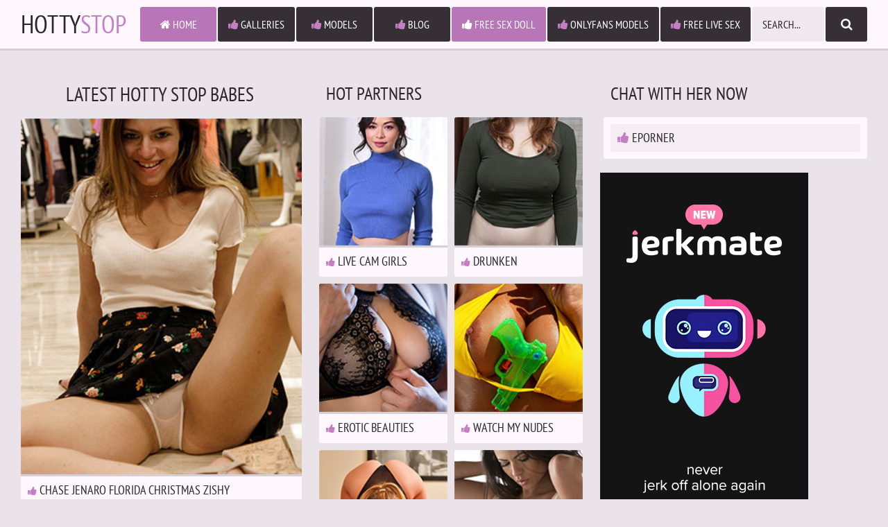

--- FILE ---
content_type: text/html; charset=UTF-8
request_url: https://www.hottystop.com/page/301/
body_size: 21164
content:
<!DOCTYPE html>
<html lang="en-US" prefix="og: https://ogp.me/ns#" class="no-js">
<head>
<meta charset="UTF-8">
<meta name="viewport" content="width=device-width">
<meta name="apple-touch-fullscreen" content="YES" />
<meta name="referrer" content="always" />
<meta http-equiv="x-dns-prefetch-control" content="on">
<link rel="dns-prefetch" href="//images.hottystop.com">
<link rel="dns-prefetch" href="//www.hottystop.com">
<link rel="dns-prefetch" href="//www.google-analytics.com">
<link rel="dns-prefetch" href="//www.googletagmanager.com">
<link rel="dns-prefetch" href="//www.chaturbate.com">
<link href="https://www.chaturbate.com" rel="preconnect" crossorigin>
	
<!-- Search Engine Optimization by Rank Math - https://rankmath.com/ -->
<title>Hot Girls And Naked Babes at HottyStop.com - Page 301 of 1419 -</title><link rel="preload" data-rocket-preload as="image" href="https://images.hottystop.com/updatethumbs/heather121.jpg" fetchpriority="high">
<meta name="description" content="Ready to see perfect naked babes? HottyStop has the most up to date nude content you can find."/>
<meta name="robots" content="follow, index"/>
<link rel="canonical" href="https://www.hottystop.com/page/301/" />
<link rel="prev" href="https://www.hottystop.com/page/300/" />
<link rel="next" href="https://www.hottystop.com/page/302/" />
<meta property="og:locale" content="en_US" />
<meta property="og:type" content="website" />
<meta property="og:title" content="Hot Girls And Naked Babes at HottyStop.com - Page 301 of 1419 -" />
<meta property="og:description" content="Ready to see perfect naked babes? HottyStop has the most up to date nude content you can find." />
<meta property="og:url" content="https://www.hottystop.com/page/301/" />
<meta property="og:site_name" content="Hot Girls, Teen Hotties at HottyStop.com" />
<meta name="twitter:card" content="summary_large_image" />
<meta name="twitter:title" content="Hot Girls And Naked Babes at HottyStop.com - Page 301 of 1419 -" />
<meta name="twitter:description" content="Ready to see perfect naked babes? HottyStop has the most up to date nude content you can find." />
<script type="application/ld+json" class="rank-math-schema">{"@context":"https://schema.org","@graph":[{"@type":"Person","@id":"https://www.hottystop.com/#person","name":"Hot Girls, Teen Hotties at HottyStop.com"},{"@type":"WebSite","@id":"https://www.hottystop.com/#website","url":"https://www.hottystop.com","name":"Hot Girls, Teen Hotties at HottyStop.com","publisher":{"@id":"https://www.hottystop.com/#person"},"inLanguage":"en-US"},{"@type":"CollectionPage","@id":"https://www.hottystop.com/page/301/#webpage","url":"https://www.hottystop.com/page/301/","name":"Hot Girls And Naked Babes at HottyStop.com - Page 301 of 1419 -","about":{"@id":"https://www.hottystop.com/#person"},"isPartOf":{"@id":"https://www.hottystop.com/#website"},"inLanguage":"en-US"}]}</script>
<!-- /Rank Math WordPress SEO plugin -->

<link rel='dns-prefetch' href='//cfgrcr1.com' />
<link rel='dns-prefetch' href='//cdnjs.cloudflare.com' />
<link rel='dns-prefetch' href='//chaturbate.com' />
<link rel='dns-prefetch' href='//syndication.traffichaus.com' />
<link rel="alternate" type="application/rss+xml" title="Hot Girls And Naked Babes at HottyStop.com &raquo; Feed" href="https://www.hottystop.com/feed/" />
<link rel="alternate" type="application/rss+xml" title="Hot Girls And Naked Babes at HottyStop.com &raquo; Comments Feed" href="https://www.hottystop.com/comments/feed/" />
<style id='wp-img-auto-sizes-contain-inline-css' type='text/css'>
img:is([sizes=auto i],[sizes^="auto," i]){contain-intrinsic-size:3000px 1500px}
/*# sourceURL=wp-img-auto-sizes-contain-inline-css */
</style>
<style id='wp-emoji-styles-inline-css' type='text/css'>

	img.wp-smiley, img.emoji {
		display: inline !important;
		border: none !important;
		box-shadow: none !important;
		height: 1em !important;
		width: 1em !important;
		margin: 0 0.07em !important;
		vertical-align: -0.1em !important;
		background: none !important;
		padding: 0 !important;
	}
/*# sourceURL=wp-emoji-styles-inline-css */
</style>
<link data-minify="1" rel='stylesheet' id='style-css' href='https://www.hottystop.com/wp-content/cache/min/1/wp-content/themes/hottystop/assets/css/app.css?ver=1767481647' type='text/css' media='all' />
<link data-minify="1" rel='stylesheet' id='font-awesome-css' href='https://www.hottystop.com/wp-content/cache/min/1/ajax/libs/font-awesome/4.6.1/css/font-awesome.min.css?ver=1767481647' type='text/css' media='all' />
<script type="text/javascript" src="https://www.hottystop.com/wp-includes/js/jquery/jquery.min.js?ver=3.7.1" id="jquery-core-js" data-rocket-defer defer></script>

<link rel="https://api.w.org/" href="https://www.hottystop.com/wp-json/" /><link rel="EditURI" type="application/rsd+xml" title="RSD" href="https://www.hottystop.com/xmlrpc.php?rsd" />

<noscript><style id="rocket-lazyload-nojs-css">.rll-youtube-player, [data-lazy-src]{display:none !important;}</style></noscript>	

<!-- Google tag (gtag.js) -->
<script async src="https://www.googletagmanager.com/gtag/js?id=G-TKEBPPGJ25"></script>
<script>
  window.dataLayer = window.dataLayer || [];
  function gtag(){dataLayer.push(arguments);}
  gtag('js', new Date());

  gtag('config', 'G-TKEBPPGJ25');
</script>

<style id='global-styles-inline-css' type='text/css'>
:root{--wp--preset--aspect-ratio--square: 1;--wp--preset--aspect-ratio--4-3: 4/3;--wp--preset--aspect-ratio--3-4: 3/4;--wp--preset--aspect-ratio--3-2: 3/2;--wp--preset--aspect-ratio--2-3: 2/3;--wp--preset--aspect-ratio--16-9: 16/9;--wp--preset--aspect-ratio--9-16: 9/16;--wp--preset--color--black: #000000;--wp--preset--color--cyan-bluish-gray: #abb8c3;--wp--preset--color--white: #ffffff;--wp--preset--color--pale-pink: #f78da7;--wp--preset--color--vivid-red: #cf2e2e;--wp--preset--color--luminous-vivid-orange: #ff6900;--wp--preset--color--luminous-vivid-amber: #fcb900;--wp--preset--color--light-green-cyan: #7bdcb5;--wp--preset--color--vivid-green-cyan: #00d084;--wp--preset--color--pale-cyan-blue: #8ed1fc;--wp--preset--color--vivid-cyan-blue: #0693e3;--wp--preset--color--vivid-purple: #9b51e0;--wp--preset--gradient--vivid-cyan-blue-to-vivid-purple: linear-gradient(135deg,rgb(6,147,227) 0%,rgb(155,81,224) 100%);--wp--preset--gradient--light-green-cyan-to-vivid-green-cyan: linear-gradient(135deg,rgb(122,220,180) 0%,rgb(0,208,130) 100%);--wp--preset--gradient--luminous-vivid-amber-to-luminous-vivid-orange: linear-gradient(135deg,rgb(252,185,0) 0%,rgb(255,105,0) 100%);--wp--preset--gradient--luminous-vivid-orange-to-vivid-red: linear-gradient(135deg,rgb(255,105,0) 0%,rgb(207,46,46) 100%);--wp--preset--gradient--very-light-gray-to-cyan-bluish-gray: linear-gradient(135deg,rgb(238,238,238) 0%,rgb(169,184,195) 100%);--wp--preset--gradient--cool-to-warm-spectrum: linear-gradient(135deg,rgb(74,234,220) 0%,rgb(151,120,209) 20%,rgb(207,42,186) 40%,rgb(238,44,130) 60%,rgb(251,105,98) 80%,rgb(254,248,76) 100%);--wp--preset--gradient--blush-light-purple: linear-gradient(135deg,rgb(255,206,236) 0%,rgb(152,150,240) 100%);--wp--preset--gradient--blush-bordeaux: linear-gradient(135deg,rgb(254,205,165) 0%,rgb(254,45,45) 50%,rgb(107,0,62) 100%);--wp--preset--gradient--luminous-dusk: linear-gradient(135deg,rgb(255,203,112) 0%,rgb(199,81,192) 50%,rgb(65,88,208) 100%);--wp--preset--gradient--pale-ocean: linear-gradient(135deg,rgb(255,245,203) 0%,rgb(182,227,212) 50%,rgb(51,167,181) 100%);--wp--preset--gradient--electric-grass: linear-gradient(135deg,rgb(202,248,128) 0%,rgb(113,206,126) 100%);--wp--preset--gradient--midnight: linear-gradient(135deg,rgb(2,3,129) 0%,rgb(40,116,252) 100%);--wp--preset--font-size--small: 13px;--wp--preset--font-size--medium: 20px;--wp--preset--font-size--large: 36px;--wp--preset--font-size--x-large: 42px;--wp--preset--spacing--20: 0.44rem;--wp--preset--spacing--30: 0.67rem;--wp--preset--spacing--40: 1rem;--wp--preset--spacing--50: 1.5rem;--wp--preset--spacing--60: 2.25rem;--wp--preset--spacing--70: 3.38rem;--wp--preset--spacing--80: 5.06rem;--wp--preset--shadow--natural: 6px 6px 9px rgba(0, 0, 0, 0.2);--wp--preset--shadow--deep: 12px 12px 50px rgba(0, 0, 0, 0.4);--wp--preset--shadow--sharp: 6px 6px 0px rgba(0, 0, 0, 0.2);--wp--preset--shadow--outlined: 6px 6px 0px -3px rgb(255, 255, 255), 6px 6px rgb(0, 0, 0);--wp--preset--shadow--crisp: 6px 6px 0px rgb(0, 0, 0);}:where(.is-layout-flex){gap: 0.5em;}:where(.is-layout-grid){gap: 0.5em;}body .is-layout-flex{display: flex;}.is-layout-flex{flex-wrap: wrap;align-items: center;}.is-layout-flex > :is(*, div){margin: 0;}body .is-layout-grid{display: grid;}.is-layout-grid > :is(*, div){margin: 0;}:where(.wp-block-columns.is-layout-flex){gap: 2em;}:where(.wp-block-columns.is-layout-grid){gap: 2em;}:where(.wp-block-post-template.is-layout-flex){gap: 1.25em;}:where(.wp-block-post-template.is-layout-grid){gap: 1.25em;}.has-black-color{color: var(--wp--preset--color--black) !important;}.has-cyan-bluish-gray-color{color: var(--wp--preset--color--cyan-bluish-gray) !important;}.has-white-color{color: var(--wp--preset--color--white) !important;}.has-pale-pink-color{color: var(--wp--preset--color--pale-pink) !important;}.has-vivid-red-color{color: var(--wp--preset--color--vivid-red) !important;}.has-luminous-vivid-orange-color{color: var(--wp--preset--color--luminous-vivid-orange) !important;}.has-luminous-vivid-amber-color{color: var(--wp--preset--color--luminous-vivid-amber) !important;}.has-light-green-cyan-color{color: var(--wp--preset--color--light-green-cyan) !important;}.has-vivid-green-cyan-color{color: var(--wp--preset--color--vivid-green-cyan) !important;}.has-pale-cyan-blue-color{color: var(--wp--preset--color--pale-cyan-blue) !important;}.has-vivid-cyan-blue-color{color: var(--wp--preset--color--vivid-cyan-blue) !important;}.has-vivid-purple-color{color: var(--wp--preset--color--vivid-purple) !important;}.has-black-background-color{background-color: var(--wp--preset--color--black) !important;}.has-cyan-bluish-gray-background-color{background-color: var(--wp--preset--color--cyan-bluish-gray) !important;}.has-white-background-color{background-color: var(--wp--preset--color--white) !important;}.has-pale-pink-background-color{background-color: var(--wp--preset--color--pale-pink) !important;}.has-vivid-red-background-color{background-color: var(--wp--preset--color--vivid-red) !important;}.has-luminous-vivid-orange-background-color{background-color: var(--wp--preset--color--luminous-vivid-orange) !important;}.has-luminous-vivid-amber-background-color{background-color: var(--wp--preset--color--luminous-vivid-amber) !important;}.has-light-green-cyan-background-color{background-color: var(--wp--preset--color--light-green-cyan) !important;}.has-vivid-green-cyan-background-color{background-color: var(--wp--preset--color--vivid-green-cyan) !important;}.has-pale-cyan-blue-background-color{background-color: var(--wp--preset--color--pale-cyan-blue) !important;}.has-vivid-cyan-blue-background-color{background-color: var(--wp--preset--color--vivid-cyan-blue) !important;}.has-vivid-purple-background-color{background-color: var(--wp--preset--color--vivid-purple) !important;}.has-black-border-color{border-color: var(--wp--preset--color--black) !important;}.has-cyan-bluish-gray-border-color{border-color: var(--wp--preset--color--cyan-bluish-gray) !important;}.has-white-border-color{border-color: var(--wp--preset--color--white) !important;}.has-pale-pink-border-color{border-color: var(--wp--preset--color--pale-pink) !important;}.has-vivid-red-border-color{border-color: var(--wp--preset--color--vivid-red) !important;}.has-luminous-vivid-orange-border-color{border-color: var(--wp--preset--color--luminous-vivid-orange) !important;}.has-luminous-vivid-amber-border-color{border-color: var(--wp--preset--color--luminous-vivid-amber) !important;}.has-light-green-cyan-border-color{border-color: var(--wp--preset--color--light-green-cyan) !important;}.has-vivid-green-cyan-border-color{border-color: var(--wp--preset--color--vivid-green-cyan) !important;}.has-pale-cyan-blue-border-color{border-color: var(--wp--preset--color--pale-cyan-blue) !important;}.has-vivid-cyan-blue-border-color{border-color: var(--wp--preset--color--vivid-cyan-blue) !important;}.has-vivid-purple-border-color{border-color: var(--wp--preset--color--vivid-purple) !important;}.has-vivid-cyan-blue-to-vivid-purple-gradient-background{background: var(--wp--preset--gradient--vivid-cyan-blue-to-vivid-purple) !important;}.has-light-green-cyan-to-vivid-green-cyan-gradient-background{background: var(--wp--preset--gradient--light-green-cyan-to-vivid-green-cyan) !important;}.has-luminous-vivid-amber-to-luminous-vivid-orange-gradient-background{background: var(--wp--preset--gradient--luminous-vivid-amber-to-luminous-vivid-orange) !important;}.has-luminous-vivid-orange-to-vivid-red-gradient-background{background: var(--wp--preset--gradient--luminous-vivid-orange-to-vivid-red) !important;}.has-very-light-gray-to-cyan-bluish-gray-gradient-background{background: var(--wp--preset--gradient--very-light-gray-to-cyan-bluish-gray) !important;}.has-cool-to-warm-spectrum-gradient-background{background: var(--wp--preset--gradient--cool-to-warm-spectrum) !important;}.has-blush-light-purple-gradient-background{background: var(--wp--preset--gradient--blush-light-purple) !important;}.has-blush-bordeaux-gradient-background{background: var(--wp--preset--gradient--blush-bordeaux) !important;}.has-luminous-dusk-gradient-background{background: var(--wp--preset--gradient--luminous-dusk) !important;}.has-pale-ocean-gradient-background{background: var(--wp--preset--gradient--pale-ocean) !important;}.has-electric-grass-gradient-background{background: var(--wp--preset--gradient--electric-grass) !important;}.has-midnight-gradient-background{background: var(--wp--preset--gradient--midnight) !important;}.has-small-font-size{font-size: var(--wp--preset--font-size--small) !important;}.has-medium-font-size{font-size: var(--wp--preset--font-size--medium) !important;}.has-large-font-size{font-size: var(--wp--preset--font-size--large) !important;}.has-x-large-font-size{font-size: var(--wp--preset--font-size--x-large) !important;}
/*# sourceURL=global-styles-inline-css */
</style>
<style id="rocket-lazyrender-inline-css">[data-wpr-lazyrender] {content-visibility: auto;}</style><meta name="generator" content="WP Rocket 3.17.4" data-wpr-features="wpr_defer_js wpr_minify_concatenate_js wpr_lazyload_images wpr_automatic_lazy_rendering wpr_oci wpr_minify_css wpr_desktop wpr_dns_prefetch wpr_preload_links" /></head>

    <body>

        <div  class="head">
            <div  class="wrap">
                <div  class="open open-menu"><i class="fa fa-bars"></i></div>

                <div  class="logo">
                    <a href="https://www.hottystop.com">Hotty<span>Stop</span></a>
                </div>

                <div  class="open open-search"><i class="fa fa-search"></i></div>

                <div  class="menu">
                    <ul>
                        <li class="active">
                            <a href="https://www.hottystop.com"><i class="fa fa-home"></i> Home</a>
                        </li>
			<li><a href="https://www.hottystop.com/category/galleries/"><i class="fa fa-thumbs-up"></i> Galleries</a></li>
					<li><a href="https://www.hottystop.com/models/" target="_blank"><i class="fa fa-thumbs-up"></i> Models</a></li>
				<li><a href="https://www.hottystop.com/category/blog/" target="_blank"><i class="fa fa-thumbs-up"></i> Blog</a></li>
				<li><a href="https://freegamespro.com/tiny/8hJCk?autocamp=doll_tab&subaff=group1" target="_blank"><i class="fa fa-thumbs-up"></i> Free Sex Doll</a></li>
				<li><a href="https://www.hottystop.com/category/onlyfans/" target="_blank"><i class="fa fa-thumbs-up"></i> Onlyfans Models</a></li>
				<li><a href="https://bongacams.com/" target="_blank"><i class="fa fa-thumbs-up"></i> Free Live Sex</a></li>
		                    </ul>
                </div>

		                <div  class="search">
                    <form method="get" id="searchform" action="https://www.hottystop.com/">
                        <div class="search-form">
                            <div class="search-field">
                                <input type="text" name="s" id="s" placeholder="Search..." required>
                            </div>
                            <div class="search-button">
                                <button type="submit" id="searchsubmit" title="Find"><i class="fa fa-search"></i></button>
                            </div>
                        </div>
                    </form>
                </div>
            </div>
        </div>

        <div  class="wrap">

      
              <div  class="big-spot">
       
        </div>
       
	



            <div  class="content-tab">


                <div  class="content-center">


                    <h1 align="center">Latest Hotty Stop Babes</h1>

                    <div class="previews-block">
												                        <div class="preview preview-big-2">
                            <div class="preview-ins">
                                <a href="https://www.hottystop.com/chase-jenaro-florida-christmas-zishy/" target="_blank">
                                    <div class="preview-img custom-ratio">
                                        <img src="data:image/svg+xml,%3Csvg%20xmlns='http://www.w3.org/2000/svg'%20viewBox='0%200%200%200'%3E%3C/svg%3E" alt="Chase Jenaro Florida Christmas Zishy" data-lazy-src="https://images.hottystop.com/updatethumbs/chase5.jpg" /><noscript><img src="https://images.hottystop.com/updatethumbs/chase5.jpg" alt="Chase Jenaro Florida Christmas Zishy" /></noscript>                                    </div>
                                    <div class="name"><i class="fa fa-thumbs-up"></i> Chase Jenaro Florida Christmas Zishy</div>
                                </a>
                                <div class="meta">
                                    <ul>
                                        <li><span><a href="https://www.hottystop.com/category/zishy/"><i class="fa fa-tags"></i> Zishy</a></span></li><li><span><a href="https://www.hottystop.com/model/chase-jenaro/"><i class="fa fa-female"></i> Chase Jenaro</a></span></li>                                        
                                        <li class="date">
                                            <span><i class="fa fa-calendar-check-o"></i> 4 years ago</span>
                                        </li>
                                    </ul>
                                </div>
                            </div>
			</div>

									                        <div class="preview preview-big-2">
                            <div class="preview-ins">
                                <a href="https://www.nudems.com/gabbie-carter-girlfriends-busty-friend-naughty-america/" target="_blank">
                                    <div class="preview-img custom-ratio">
                                        <img src="data:image/svg+xml,%3Csvg%20xmlns='http://www.w3.org/2000/svg'%20viewBox='0%200%200%200'%3E%3C/svg%3E" alt="Gabbie Carter Busty Friend" data-lazy-src="https://images.hottystop.com/updatethumbs/gabbie46.jpg" /><noscript><img src="https://images.hottystop.com/updatethumbs/gabbie46.jpg" alt="Gabbie Carter Busty Friend" /></noscript>                                    </div>
                                    <div class="name"><i class="fa fa-thumbs-up"></i> Gabbie Carter Busty Friend</div>
                                </a>
                                <div class="meta">
                                    <ul>
                                        <li><span><a href="https://www.hottystop.com/category/plugs/"><i class="fa fa-tags"></i> plugs</a></span></li>                                        
                                        <li class="date">
                                            <span><i class="fa fa-calendar-check-o"></i> 4 years ago</span>
                                        </li>
                                    </ul>
                                </div>
                            </div>
			</div>

									                        <div class="preview preview-big-2">
                            <div class="preview-ins">
                                <a href="https://www.silkengirl.com/laura-cattay-all-leathered-up/" target="_blank">
                                    <div class="preview-img custom-ratio">
                                        <img src="data:image/svg+xml,%3Csvg%20xmlns='http://www.w3.org/2000/svg'%20viewBox='0%200%200%200'%3E%3C/svg%3E" alt="Laura Cattay All Leathered Up" data-lazy-src="https://images.hottystop.com/updatethumbs/laura117.jpg" /><noscript><img src="https://images.hottystop.com/updatethumbs/laura117.jpg" alt="Laura Cattay All Leathered Up" /></noscript>                                    </div>
                                    <div class="name"><i class="fa fa-thumbs-up"></i> Laura Cattay All Leathered Up</div>
                                </a>
                                <div class="meta">
                                    <ul>
                                        <li><span><a href="https://www.hottystop.com/category/plugs/"><i class="fa fa-tags"></i> plugs</a></span></li>                                        
                                        <li class="date">
                                            <span><i class="fa fa-calendar-check-o"></i> 4 years ago</span>
                                        </li>
                                    </ul>
                                </div>
                            </div>
			</div>

									                        <div class="preview preview-big-2">
                            <div class="preview-ins">
                                <a href="https://www.bustybloom.com/galleries-big-tits-suicidegirls-cleodora-curvy-vixen" target="_blank">
                                    <div class="preview-img custom-ratio">
                                        <img src="data:image/svg+xml,%3Csvg%20xmlns='http://www.w3.org/2000/svg'%20viewBox='0%200%200%200'%3E%3C/svg%3E" alt="Cleodora Curvy Vixen Suicidegirls" data-lazy-src="https://images.hottystop.com/updatethumbs/cleodora.jpg" /><noscript><img src="https://images.hottystop.com/updatethumbs/cleodora.jpg" alt="Cleodora Curvy Vixen Suicidegirls" /></noscript>                                    </div>
                                    <div class="name"><i class="fa fa-thumbs-up"></i> Cleodora Curvy Vixen Suicidegirls</div>
                                </a>
                                <div class="meta">
                                    <ul>
                                        <li><span><a href="https://www.hottystop.com/category/plugs/"><i class="fa fa-tags"></i> plugs</a></span></li>                                        
                                        <li class="date">
                                            <span><i class="fa fa-calendar-check-o"></i> 4 years ago</span>
                                        </li>
                                    </ul>
                                </div>
                            </div>
			</div>

									                        <div class="preview preview-big-2">
                            <div class="preview-ins">
                                <a href="https://www.foxhq.com/caroline-busty-lace-bella-club/" target="_blank">
                                    <div class="preview-img custom-ratio">
                                        <img src="data:image/svg+xml,%3Csvg%20xmlns='http://www.w3.org/2000/svg'%20viewBox='0%200%200%200'%3E%3C/svg%3E" alt="Caroline Busty Lace Brazilian" data-lazy-src="https://images.hottystop.com/updatethumbs/caroline25.jpg" /><noscript><img src="https://images.hottystop.com/updatethumbs/caroline25.jpg" alt="Caroline Busty Lace Brazilian" /></noscript>                                    </div>
                                    <div class="name"><i class="fa fa-thumbs-up"></i> Caroline Busty Lace Brazilian</div>
                                </a>
                                <div class="meta">
                                    <ul>
                                        <li><span><a href="https://www.hottystop.com/category/plugs/"><i class="fa fa-tags"></i> plugs</a></span></li>                                        
                                        <li class="date">
                                            <span><i class="fa fa-calendar-check-o"></i> 4 years ago</span>
                                        </li>
                                    </ul>
                                </div>
                            </div>
			</div>

									                        <div class="preview preview-big-2">
                            <div class="preview-ins">
                                <a href="https://www.hottystop.com/ember-volland-naked-in-glasses-zishy/" target="_blank">
                                    <div class="preview-img custom-ratio">
                                        <img src="data:image/svg+xml,%3Csvg%20xmlns='http://www.w3.org/2000/svg'%20viewBox='0%200%200%200'%3E%3C/svg%3E" alt="Ember Volland Naked In Glasses Zishy" data-lazy-src="https://images.hottystop.com/updatethumbs/ember45.jpg" /><noscript><img src="https://images.hottystop.com/updatethumbs/ember45.jpg" alt="Ember Volland Naked In Glasses Zishy" /></noscript>                                    </div>
                                    <div class="name"><i class="fa fa-thumbs-up"></i> Ember Volland Naked In Glasses Zishy</div>
                                </a>
                                <div class="meta">
                                    <ul>
                                        <li><span><a href="https://www.hottystop.com/category/zishy/"><i class="fa fa-tags"></i> Zishy</a></span></li><li><span><a href="https://www.hottystop.com/model/ember-volland/"><i class="fa fa-female"></i> Ember Volland</a></span></li>                                        
                                        <li class="date">
                                            <span><i class="fa fa-calendar-check-o"></i> 4 years ago</span>
                                        </li>
                                    </ul>
                                </div>
                            </div>
			</div>

									                        <div class="preview preview-big-2">
                            <div class="preview-ins">
                                <a href="https://www.livejasminbabes.net/galleries-babes-famegirls-diana-apple-passion" target="_blank">
                                    <div class="preview-img custom-ratio">
                                        <img src="data:image/svg+xml,%3Csvg%20xmlns='http://www.w3.org/2000/svg'%20viewBox='0%200%200%200'%3E%3C/svg%3E" alt="Diana Apple Passion" data-lazy-src="https://images.hottystop.com/updatethumbs/diana68.jpg" /><noscript><img src="https://images.hottystop.com/updatethumbs/diana68.jpg" alt="Diana Apple Passion" /></noscript>                                    </div>
                                    <div class="name"><i class="fa fa-thumbs-up"></i> Diana Apple Passion</div>
                                </a>
                                <div class="meta">
                                    <ul>
                                        <li><span><a href="https://www.hottystop.com/category/plugs/"><i class="fa fa-tags"></i> plugs</a></span></li>                                        
                                        <li class="date">
                                            <span><i class="fa fa-calendar-check-o"></i> 4 years ago</span>
                                        </li>
                                    </ul>
                                </div>
                            </div>
			</div>

									                        <div class="preview preview-big-2">
                            <div class="preview-ins">
                                <a href="https://www.100bucksbabes.com/louisa" target="_blank">
                                    <div class="preview-img custom-ratio">
                                        <img src="data:image/svg+xml,%3Csvg%20xmlns='http://www.w3.org/2000/svg'%20viewBox='0%200%200%200'%3E%3C/svg%3E" alt="Louisa Unbuttons Her Babydoll" data-lazy-src="https://images.hottystop.com/updatethumbs/louisa39.jpg" /><noscript><img src="https://images.hottystop.com/updatethumbs/louisa39.jpg" alt="Louisa Unbuttons Her Babydoll" /></noscript>                                    </div>
                                    <div class="name"><i class="fa fa-thumbs-up"></i> Louisa Unbuttons Her Babydoll</div>
                                </a>
                                <div class="meta">
                                    <ul>
                                        <li><span><a href="https://www.hottystop.com/category/100bucksbabes/"><i class="fa fa-tags"></i> 100bucksbabes</a></span></li><li><span><a href="https://www.hottystop.com/category/plugs/"><i class="fa fa-tags"></i> plugs</a></span></li>                                        
                                        <li class="date">
                                            <span><i class="fa fa-calendar-check-o"></i> 4 years ago</span>
                                        </li>
                                    </ul>
                                </div>
                            </div>
			</div>

									                        <div class="preview preview-big-2">
                            <div class="preview-ins">
                                <a href="https://www.cherrynudes.com/brooke-g-busty-art-lingerie/" target="_blank">
                                    <div class="preview-img custom-ratio">
                                        <img src="data:image/svg+xml,%3Csvg%20xmlns='http://www.w3.org/2000/svg'%20viewBox='0%200%200%200'%3E%3C/svg%3E" alt="Brooke G Art Lingerie" data-lazy-src="https://images.hottystop.com/updatethumbs/brooke326.jpg" /><noscript><img src="https://images.hottystop.com/updatethumbs/brooke326.jpg" alt="Brooke G Art Lingerie" /></noscript>                                    </div>
                                    <div class="name"><i class="fa fa-thumbs-up"></i> Brooke G Art Lingerie</div>
                                </a>
                                <div class="meta">
                                    <ul>
                                        <li><span><a href="https://www.hottystop.com/category/plugs/"><i class="fa fa-tags"></i> plugs</a></span></li>                                        
                                        <li class="date">
                                            <span><i class="fa fa-calendar-check-o"></i> 4 years ago</span>
                                        </li>
                                    </ul>
                                </div>
                            </div>
			</div>

									                        <div class="preview preview-big-2">
                            <div class="preview-ins">
                                <a href="https://www.hottystop.com/aria-kai-flexible-thicc-18/" target="_blank">
                                    <div class="preview-img custom-ratio">
                                        <img src="data:image/svg+xml,%3Csvg%20xmlns='http://www.w3.org/2000/svg'%20viewBox='0%200%200%200'%3E%3C/svg%3E" alt="Aria Kai Flexible Thicc 18" data-lazy-src="https://images.hottystop.com/updatethumbs/aria79.jpg" /><noscript><img src="https://images.hottystop.com/updatethumbs/aria79.jpg" alt="Aria Kai Flexible Thicc 18" /></noscript>                                    </div>
                                    <div class="name"><i class="fa fa-thumbs-up"></i> Aria Kai Flexible Thicc 18</div>
                                </a>
                                <div class="meta">
                                    <ul>
                                                                                
                                        <li class="date">
                                            <span><i class="fa fa-calendar-check-o"></i> 4 years ago</span>
                                        </li>
                                    </ul>
                                </div>
                            </div>
			</div>

									                        <div class="preview preview-big-2">
                            <div class="preview-ins">
                                <a href="https://www.hottystop.com/kayla-kiss-underboob-and-thong/" target="_blank">
                                    <div class="preview-img custom-ratio">
                                        <img src="data:image/svg+xml,%3Csvg%20xmlns='http://www.w3.org/2000/svg'%20viewBox='0%200%200%200'%3E%3C/svg%3E" alt="Kayla Kiss Underboob and Thong" data-lazy-src="https://images.hottystop.com/updatethumbs/kayla256.jpg" /><noscript><img src="https://images.hottystop.com/updatethumbs/kayla256.jpg" alt="Kayla Kiss Underboob and Thong" /></noscript>                                    </div>
                                    <div class="name"><i class="fa fa-thumbs-up"></i> Kayla Kiss Underboob and Thong</div>
                                </a>
                                <div class="meta">
                                    <ul>
                                        <li><span><a href="https://www.hottystop.com/category/kayla-kiss/"><i class="fa fa-tags"></i> Kayla Kiss</a></span></li><li><span><a href="https://www.hottystop.com/model/kayla-kiss/"><i class="fa fa-female"></i> Kayla Kiss</a></span></li>                                        
                                        <li class="date">
                                            <span><i class="fa fa-calendar-check-o"></i> 4 years ago</span>
                                        </li>
                                    </ul>
                                </div>
                            </div>
			</div>

									                        <div class="preview preview-big-2">
                            <div class="preview-ins">
                                <a href="https://www.hottystop.com/carlee-delima-colledge-try-zishy/" target="_blank">
                                    <div class="preview-img custom-ratio">
                                        <img src="data:image/svg+xml,%3Csvg%20xmlns='http://www.w3.org/2000/svg'%20viewBox='0%200%200%200'%3E%3C/svg%3E" alt="Carlee Delima Colledge Try Zishy" data-lazy-src="https://images.hottystop.com/updatethumbs/carlee4.jpg" /><noscript><img src="https://images.hottystop.com/updatethumbs/carlee4.jpg" alt="Carlee Delima Colledge Try Zishy" /></noscript>                                    </div>
                                    <div class="name"><i class="fa fa-thumbs-up"></i> Carlee Delima Colledge Try Zishy</div>
                                </a>
                                <div class="meta">
                                    <ul>
                                        <li><span><a href="https://www.hottystop.com/category/zishy/"><i class="fa fa-tags"></i> Zishy</a></span></li><li><span><a href="https://www.hottystop.com/model/carlee-delima/"><i class="fa fa-female"></i> Carlee Delima</a></span></li>                                        
                                        <li class="date">
                                            <span><i class="fa fa-calendar-check-o"></i> 4 years ago</span>
                                        </li>
                                    </ul>
                                </div>
                            </div>
			</div>

									                        <div class="preview preview-big-2">
                            <div class="preview-ins">
                                <a href="https://www.curvyerotic.com/chloe-vevrier-deja-vu/" target="_blank">
                                    <div class="preview-img custom-ratio">
                                        <img src="data:image/svg+xml,%3Csvg%20xmlns='http://www.w3.org/2000/svg'%20viewBox='0%200%200%200'%3E%3C/svg%3E" alt="Chloe Vevrier Deja Vu" data-lazy-src="https://images.hottystop.com/updatethumbs/chloe84.jpg" /><noscript><img src="https://images.hottystop.com/updatethumbs/chloe84.jpg" alt="Chloe Vevrier Deja Vu" /></noscript>                                    </div>
                                    <div class="name"><i class="fa fa-thumbs-up"></i> Chloe Vevrier Deja Vu</div>
                                </a>
                                <div class="meta">
                                    <ul>
                                        <li><span><a href="https://www.hottystop.com/category/plugs/"><i class="fa fa-tags"></i> plugs</a></span></li>                                        
                                        <li class="date">
                                            <span><i class="fa fa-calendar-check-o"></i> 4 years ago</span>
                                        </li>
                                    </ul>
                                </div>
                            </div>
			</div>

									                        <div class="preview preview-big-2">
                            <div class="preview-ins">
                                <a href="https://www.exgirlfriendmarket.com/galleries-glamour-bellaclub-aline-silva-brazilian-butt" target="_blank">
                                    <div class="preview-img custom-ratio">
                                        <img src="data:image/svg+xml,%3Csvg%20xmlns='http://www.w3.org/2000/svg'%20viewBox='0%200%200%200'%3E%3C/svg%3E" alt="Aline Silver Perfect Brazilian Lips" data-lazy-src="https://images.hottystop.com/updatethumbs/aline5.jpg" /><noscript><img src="https://images.hottystop.com/updatethumbs/aline5.jpg" alt="Aline Silver Perfect Brazilian Lips" /></noscript>                                    </div>
                                    <div class="name"><i class="fa fa-thumbs-up"></i> Aline Silver Perfect Brazilian Lips</div>
                                </a>
                                <div class="meta">
                                    <ul>
                                        <li><span><a href="https://www.hottystop.com/category/plugs/"><i class="fa fa-tags"></i> plugs</a></span></li>                                        
                                        <li class="date">
                                            <span><i class="fa fa-calendar-check-o"></i> 4 years ago</span>
                                        </li>
                                    </ul>
                                </div>
                            </div>
			</div>

									                        <div class="preview preview-big-2">
                            <div class="preview-ins">
                                <a href="https://www.sexykittenporn.com/galleries/horny-cutie-takes-a-bath/" target="_blank">
                                    <div class="preview-img custom-ratio">
                                        <img src="data:image/svg+xml,%3Csvg%20xmlns='http://www.w3.org/2000/svg'%20viewBox='0%200%200%200'%3E%3C/svg%3E" alt="Gala Milky Mist Bath" data-lazy-src="https://images.hottystop.com/updatethumbs/gala9.jpg" /><noscript><img src="https://images.hottystop.com/updatethumbs/gala9.jpg" alt="Gala Milky Mist Bath" /></noscript>                                    </div>
                                    <div class="name"><i class="fa fa-thumbs-up"></i> Gala Milky Mist Bath</div>
                                </a>
                                <div class="meta">
                                    <ul>
                                        <li><span><a href="https://www.hottystop.com/category/plugs/"><i class="fa fa-tags"></i> plugs</a></span></li>                                        
                                        <li class="date">
                                            <span><i class="fa fa-calendar-check-o"></i> 4 years ago</span>
                                        </li>
                                    </ul>
                                </div>
                            </div>
			</div>

									                        <div class="preview preview-big-2">
                            <div class="preview-ins">
                                <a href="https://www.morazzia.com/sophia-lares-2" target="_blank">
                                    <div class="preview-img custom-ratio">
                                        <img src="data:image/svg+xml,%3Csvg%20xmlns='http://www.w3.org/2000/svg'%20viewBox='0%200%200%200'%3E%3C/svg%3E" alt="Sophia Lares Thick Exotic Model" data-lazy-src="https://images.hottystop.com/updatethumbs/sophia77.jpg" /><noscript><img src="https://images.hottystop.com/updatethumbs/sophia77.jpg" alt="Sophia Lares Thick Exotic Model" /></noscript>                                    </div>
                                    <div class="name"><i class="fa fa-thumbs-up"></i> Sophia Lares Thick Exotic Model</div>
                                </a>
                                <div class="meta">
                                    <ul>
                                        <li><span><a href="https://www.hottystop.com/category/morazzia/"><i class="fa fa-tags"></i> Morazzia</a></span></li><li><span><a href="https://www.hottystop.com/category/plugs/"><i class="fa fa-tags"></i> plugs</a></span></li>                                        
                                        <li class="date">
                                            <span><i class="fa fa-calendar-check-o"></i> 4 years ago</span>
                                        </li>
                                    </ul>
                                </div>
                            </div>
			</div>

									                        <div class="preview preview-big-2">
                            <div class="preview-ins">
                                <a href="https://www.heymanhustle.com/exclusive-supermodel-julia-lescova-makes-her-hustlebootytemptats-debut/" target="_blank">
                                    <div class="preview-img custom-ratio">
                                        <img src="data:image/svg+xml,%3Csvg%20xmlns='http://www.w3.org/2000/svg'%20viewBox='0%200%200%200'%3E%3C/svg%3E" alt="Julia Lescova Sexy Model" data-lazy-src="https://images.hottystop.com/updatethumbs/julia85.jpg" /><noscript><img src="https://images.hottystop.com/updatethumbs/julia85.jpg" alt="Julia Lescova Sexy Model" /></noscript>                                    </div>
                                    <div class="name"><i class="fa fa-thumbs-up"></i> Julia Lescova Sexy Model</div>
                                </a>
                                <div class="meta">
                                    <ul>
                                        <li><span><a href="https://www.hottystop.com/category/plugs/"><i class="fa fa-tags"></i> plugs</a></span></li>                                        
                                        <li class="date">
                                            <span><i class="fa fa-calendar-check-o"></i> 4 years ago</span>
                                        </li>
                                    </ul>
                                </div>
                            </div>
			</div>

									                        <div class="preview preview-big-2">
                            <div class="preview-ins">
                                <a href="https://www.primecurves.com/alexsis-faye-step-sister-bodystocking-video/" target="_blank">
                                    <div class="preview-img custom-ratio">
                                        <img src="data:image/svg+xml,%3Csvg%20xmlns='http://www.w3.org/2000/svg'%20viewBox='0%200%200%200'%3E%3C/svg%3E" alt="Alexsis Faye Bodystocking Video" data-lazy-src="https://images.hottystop.com/updatethumbs/alexsis18.jpg" /><noscript><img src="https://images.hottystop.com/updatethumbs/alexsis18.jpg" alt="Alexsis Faye Bodystocking Video" /></noscript>                                    </div>
                                    <div class="name"><i class="fa fa-thumbs-up"></i> Alexsis Faye Bodystocking Video</div>
                                </a>
                                <div class="meta">
                                    <ul>
                                        <li><span><a href="https://www.hottystop.com/category/plugs/"><i class="fa fa-tags"></i> plugs</a></span></li>                                        
                                        <li class="date">
                                            <span><i class="fa fa-calendar-check-o"></i> 4 years ago</span>
                                        </li>
                                    </ul>
                                </div>
                            </div>
			</div>

									                        <div class="preview preview-big-2">
                            <div class="preview-ins">
                                <a href="https://www.hottystop.com/julie-kay-afternoon-fantasy-playboy/" target="_blank">
                                    <div class="preview-img custom-ratio">
                                        <img src="data:image/svg+xml,%3Csvg%20xmlns='http://www.w3.org/2000/svg'%20viewBox='0%200%200%200'%3E%3C/svg%3E" alt="Julie Kay Afternoon Fantasy Playboy" data-lazy-src="https://images.hottystop.com/updatethumbs/julie18.jpg" /><noscript><img src="https://images.hottystop.com/updatethumbs/julie18.jpg" alt="Julie Kay Afternoon Fantasy Playboy" /></noscript>                                    </div>
                                    <div class="name"><i class="fa fa-thumbs-up"></i> Julie Kay Afternoon Fantasy Playboy</div>
                                </a>
                                <div class="meta">
                                    <ul>
                                        <li><span><a href="https://www.hottystop.com/category/playboy/"><i class="fa fa-tags"></i> Playboy</a></span></li>                                        
                                        <li class="date">
                                            <span><i class="fa fa-calendar-check-o"></i> 4 years ago</span>
                                        </li>
                                    </ul>
                                </div>
                            </div>
			</div>

									                        <div class="preview preview-big-2">
                            <div class="preview-ins">
                                <a href="https://www.hottystop.com/meet-madden-closet-booty/" target="_blank">
                                    <div class="preview-img custom-ratio">
                                        <img src="data:image/svg+xml,%3Csvg%20xmlns='http://www.w3.org/2000/svg'%20viewBox='0%200%200%200'%3E%3C/svg%3E" alt="Meet Madden Closet Booty" data-lazy-src="https://images.hottystop.com/updatethumbs/madden218.jpg" /><noscript><img src="https://images.hottystop.com/updatethumbs/madden218.jpg" alt="Meet Madden Closet Booty" /></noscript>                                    </div>
                                    <div class="name"><i class="fa fa-thumbs-up"></i> Meet Madden Closet Booty</div>
                                </a>
                                <div class="meta">
                                    <ul>
                                        <li><span><a href="https://www.hottystop.com/category/meet-madden/"><i class="fa fa-tags"></i> Meet Madden</a></span></li><li><span><a href="https://www.hottystop.com/model/meet-madden/"><i class="fa fa-female"></i> Meet Madden</a></span></li>                                        
                                        <li class="date">
                                            <span><i class="fa fa-calendar-check-o"></i> 4 years ago</span>
                                        </li>
                                    </ul>
                                </div>
                            </div>
			</div>

									                        <div class="preview preview-big-2">
                            <div class="preview-ins">
                                <a href="https://www.hottystop.com/rowan-emerson-starberry-fields-forever-zishy/" target="_blank">
                                    <div class="preview-img custom-ratio">
                                        <img src="data:image/svg+xml,%3Csvg%20xmlns='http://www.w3.org/2000/svg'%20viewBox='0%200%200%200'%3E%3C/svg%3E" alt="Rowan Emerson Starberry Fields Forever Zishy" data-lazy-src="https://images.hottystop.com/updatethumbs/rowan6.jpg" /><noscript><img src="https://images.hottystop.com/updatethumbs/rowan6.jpg" alt="Rowan Emerson Starberry Fields Forever Zishy" /></noscript>                                    </div>
                                    <div class="name"><i class="fa fa-thumbs-up"></i> Rowan Emerson Starberry Fields Forever Zishy</div>
                                </a>
                                <div class="meta">
                                    <ul>
                                        <li><span><a href="https://www.hottystop.com/category/zishy/"><i class="fa fa-tags"></i> Zishy</a></span></li><li><span><a href="https://www.hottystop.com/model/rowan-emerson/"><i class="fa fa-female"></i> Rowan Emerson</a></span></li>                                        
                                        <li class="date">
                                            <span><i class="fa fa-calendar-check-o"></i> 4 years ago</span>
                                        </li>
                                    </ul>
                                </div>
                            </div>
			</div>

									                        <div class="preview preview-big-2">
                            <div class="preview-ins">
                                <a href="https://www.hegreartnudes.com/gallery/shower-babe-melissa/5332/?ref=hottystop" target="_blank">
                                    <div class="preview-img custom-ratio">
                                        <img src="data:image/svg+xml,%3Csvg%20xmlns='http://www.w3.org/2000/svg'%20viewBox='0%200%200%200'%3E%3C/svg%3E" alt="Melisa Mendiny Hotel Shower" data-lazy-src="https://images.hottystop.com/updatethumbs/melisa79.jpg" /><noscript><img src="https://images.hottystop.com/updatethumbs/melisa79.jpg" alt="Melisa Mendiny Hotel Shower" /></noscript>                                    </div>
                                    <div class="name"><i class="fa fa-thumbs-up"></i> Melisa Mendiny Hotel Shower</div>
                                </a>
                                <div class="meta">
                                    <ul>
                                        <li><span><a href="https://www.hottystop.com/category/plugs/"><i class="fa fa-tags"></i> plugs</a></span></li>                                        
                                        <li class="date">
                                            <span><i class="fa fa-calendar-check-o"></i> 4 years ago</span>
                                        </li>
                                    </ul>
                                </div>
                            </div>
			</div>

									                        <div class="preview preview-big-2">
                            <div class="preview-ins">
                                <a href="https://www.silkengirl.com/riley-anne-take-off-her-lingerie/" target="_blank">
                                    <div class="preview-img custom-ratio">
                                        <img src="data:image/svg+xml,%3Csvg%20xmlns='http://www.w3.org/2000/svg'%20viewBox='0%200%200%200'%3E%3C/svg%3E" alt="Riley Anne Takes Off Her Lingerie" data-lazy-src="https://images.hottystop.com/updatethumbs/riley28.jpg" /><noscript><img src="https://images.hottystop.com/updatethumbs/riley28.jpg" alt="Riley Anne Takes Off Her Lingerie" /></noscript>                                    </div>
                                    <div class="name"><i class="fa fa-thumbs-up"></i> Riley Anne Takes Off Her Lingerie</div>
                                </a>
                                <div class="meta">
                                    <ul>
                                        <li><span><a href="https://www.hottystop.com/category/plugs/"><i class="fa fa-tags"></i> plugs</a></span></li>                                        
                                        <li class="date">
                                            <span><i class="fa fa-calendar-check-o"></i> 4 years ago</span>
                                        </li>
                                    </ul>
                                </div>
                            </div>
			</div>

									                        <div class="preview preview-big-2">
                            <div class="preview-ins">
                                <a href="https://www.hottystop.com/elena-generi-positive-vibes-playboy/" target="_blank">
                                    <div class="preview-img custom-ratio">
                                        <img src="data:image/svg+xml,%3Csvg%20xmlns='http://www.w3.org/2000/svg'%20viewBox='0%200%200%200'%3E%3C/svg%3E" alt="Elena Generi Positive Vibes Playboy" data-lazy-src="https://images.hottystop.com/updatethumbs/elena46.jpg" /><noscript><img src="https://images.hottystop.com/updatethumbs/elena46.jpg" alt="Elena Generi Positive Vibes Playboy" /></noscript>                                    </div>
                                    <div class="name"><i class="fa fa-thumbs-up"></i> Elena Generi Positive Vibes Playboy</div>
                                </a>
                                <div class="meta">
                                    <ul>
                                        <li><span><a href="https://www.hottystop.com/category/playboy/"><i class="fa fa-tags"></i> Playboy</a></span></li>                                        
                                        <li class="date">
                                            <span><i class="fa fa-calendar-check-o"></i> 4 years ago</span>
                                        </li>
                                    </ul>
                                </div>
                            </div>
			</div>

									                        <div class="preview preview-big-2">
                            <div class="preview-ins">
                                <a href="https://www.hottystop.com/celeste-taste-of-celeste-this-years-model/" target="_blank">
                                    <div class="preview-img custom-ratio">
                                        <img src="data:image/svg+xml,%3Csvg%20xmlns='http://www.w3.org/2000/svg'%20viewBox='0%200%200%200'%3E%3C/svg%3E" alt="Celeste Taste Of Celeste This Years Model" data-lazy-src="https://images.hottystop.com/updatethumbs/celeste22.jpg" /><noscript><img src="https://images.hottystop.com/updatethumbs/celeste22.jpg" alt="Celeste Taste Of Celeste This Years Model" /></noscript>                                    </div>
                                    <div class="name"><i class="fa fa-thumbs-up"></i> Celeste Taste Of Celeste This Years Model</div>
                                </a>
                                <div class="meta">
                                    <ul>
                                        <li><span><a href="https://www.hottystop.com/category/this-years-model/"><i class="fa fa-tags"></i> This Years Model</a></span></li>                                        
                                        <li class="date">
                                            <span><i class="fa fa-calendar-check-o"></i> 4 years ago</span>
                                        </li>
                                    </ul>
                                </div>
                            </div>
			</div>

									                        <div class="preview preview-big-2">
                            <div class="preview-ins">
                                <a href="https://www.hottystop.com/blake-blossom-black-bodysuit-thicc-18/" target="_blank">
                                    <div class="preview-img custom-ratio">
                                        <img src="data:image/svg+xml,%3Csvg%20xmlns='http://www.w3.org/2000/svg'%20viewBox='0%200%200%200'%3E%3C/svg%3E" alt="Blake Blossom Black Bodysuit Thicc 18" data-lazy-src="https://images.hottystop.com/updatethumbs/blake30.jpg" /><noscript><img src="https://images.hottystop.com/updatethumbs/blake30.jpg" alt="Blake Blossom Black Bodysuit Thicc 18" /></noscript>                                    </div>
                                    <div class="name"><i class="fa fa-thumbs-up"></i> Blake Blossom Black Bodysuit Thicc 18</div>
                                </a>
                                <div class="meta">
                                    <ul>
                                        <li><span><a href="https://www.hottystop.com/model/blake-blossom/"><i class="fa fa-female"></i> Blake Blossom</a></span></li>                                        
                                        <li class="date">
                                            <span><i class="fa fa-calendar-check-o"></i> 4 years ago</span>
                                        </li>
                                    </ul>
                                </div>
                            </div>
			</div>

									                        <div class="preview preview-big-2">
                            <div class="preview-ins">
                                <a href="https://www.hottystop.com/tatyana-bouve-tatyanas-red-lingerie-cosmid/" target="_blank">
                                    <div class="preview-img custom-ratio">
                                        <img src="data:image/svg+xml,%3Csvg%20xmlns='http://www.w3.org/2000/svg'%20viewBox='0%200%200%200'%3E%3C/svg%3E" alt="Tayana Bouve Tatyanas Red Lingerie Cosmid" data-lazy-src="https://images.hottystop.com/updatethumbs/tatyana6.jpg" /><noscript><img src="https://images.hottystop.com/updatethumbs/tatyana6.jpg" alt="Tayana Bouve Tatyanas Red Lingerie Cosmid" /></noscript>                                    </div>
                                    <div class="name"><i class="fa fa-thumbs-up"></i> Tayana Bouve Tatyanas Red Lingerie Cosmid</div>
                                </a>
                                <div class="meta">
                                    <ul>
                                        <li><span><a href="https://www.hottystop.com/category/cosmid/"><i class="fa fa-tags"></i> Cosmid</a></span></li><li><span><a href="https://www.hottystop.com/model/tatyana-bouve/"><i class="fa fa-female"></i> Tatyana Bouve</a></span></li>                                        
                                        <li class="date">
                                            <span><i class="fa fa-calendar-check-o"></i> 4 years ago</span>
                                        </li>
                                    </ul>
                                </div>
                            </div>
			</div>

									                        <div class="preview preview-big-2">
                            <div class="preview-ins">
                                <a href="https://www.hottystop.com/melody-foxx-bodysuit-thicc-18/" target="_blank">
                                    <div class="preview-img custom-ratio">
                                        <img src="data:image/svg+xml,%3Csvg%20xmlns='http://www.w3.org/2000/svg'%20viewBox='0%200%200%200'%3E%3C/svg%3E" alt="Melody Foxx Bodysuit Thicc 18" data-lazy-src="https://images.hottystop.com/updatethumbs/melody42.jpg" /><noscript><img src="https://images.hottystop.com/updatethumbs/melody42.jpg" alt="Melody Foxx Bodysuit Thicc 18" /></noscript>                                    </div>
                                    <div class="name"><i class="fa fa-thumbs-up"></i> Melody Foxx Bodysuit Thicc 18</div>
                                </a>
                                <div class="meta">
                                    <ul>
                                        <li><span><a href="https://www.hottystop.com/model/melody-foxx/"><i class="fa fa-female"></i> Melody Foxx</a></span></li>                                        
                                        <li class="date">
                                            <span><i class="fa fa-calendar-check-o"></i> 4 years ago</span>
                                        </li>
                                    </ul>
                                </div>
                            </div>
			</div>

									                        <div class="preview preview-big-2">
                            <div class="preview-ins">
                                <a href="https://www.hottystop.com/sabrina-lynn-so-you-know-its-real-zishy/" target="_blank">
                                    <div class="preview-img custom-ratio">
                                        <img src="data:image/svg+xml,%3Csvg%20xmlns='http://www.w3.org/2000/svg'%20viewBox='0%200%200%200'%3E%3C/svg%3E" alt="Sabrina Lynn So You Know Its Real Zishy" data-lazy-src="https://images.hottystop.com/updatethumbs/sabrina114.jpg" /><noscript><img src="https://images.hottystop.com/updatethumbs/sabrina114.jpg" alt="Sabrina Lynn So You Know Its Real Zishy" /></noscript>                                    </div>
                                    <div class="name"><i class="fa fa-thumbs-up"></i> Sabrina Lynn So You Know Its Real Zishy</div>
                                </a>
                                <div class="meta">
                                    <ul>
                                        <li><span><a href="https://www.hottystop.com/category/zishy/"><i class="fa fa-tags"></i> Zishy</a></span></li><li><span><a href="https://www.hottystop.com/model/sabrina-lynn/"><i class="fa fa-female"></i> Sabrina Lynn</a></span></li>                                        
                                        <li class="date">
                                            <span><i class="fa fa-calendar-check-o"></i> 4 years ago</span>
                                        </li>
                                    </ul>
                                </div>
                            </div>
			</div>

									                        <div class="preview preview-big-2">
                            <div class="preview-ins">
                                <a href="https://www.sexyandfunny.com/image_gallery/robyn-in-a-tight-velvety-dress_100342.html" target="_blank">
                                    <div class="preview-img custom-ratio">
                                        <img src="data:image/svg+xml,%3Csvg%20xmlns='http://www.w3.org/2000/svg'%20viewBox='0%200%200%200'%3E%3C/svg%3E" alt="Robyn James Tight Velvet Dress" data-lazy-src="https://images.hottystop.com/updatethumbs/robyn37.jpg" /><noscript><img src="https://images.hottystop.com/updatethumbs/robyn37.jpg" alt="Robyn James Tight Velvet Dress" /></noscript>                                    </div>
                                    <div class="name"><i class="fa fa-thumbs-up"></i> Robyn James Tight Velvet Dress</div>
                                </a>
                                <div class="meta">
                                    <ul>
                                        <li><span><a href="https://www.hottystop.com/category/plugs/"><i class="fa fa-tags"></i> plugs</a></span></li>                                        
                                        <li class="date">
                                            <span><i class="fa fa-calendar-check-o"></i> 4 years ago</span>
                                        </li>
                                    </ul>
                                </div>
                            </div>
			</div>

								    </div>
		<div class='navi'><ul class='pages'><li><a href='https://www.hottystop.com/page/300/'><i class="fa fa-angle-left"></i></a></li><li><a href='https://www.hottystop.com/'>1</a></li><li><a href='https://www.hottystop.com/page/2/'>2</a></li><li><a href='https://www.hottystop.com/page/3/'>3</a></li><li><a href='https://www.hottystop.com/page/4/'>4</a></li><li><a href='https://www.hottystop.com/page/5/'>5</a></li><li><a href='https://www.hottystop.com/page/6/'>6</a></li><li><a href='https://www.hottystop.com/page/7/'>7</a></li><li><a href='https://www.hottystop.com/page/8/'>8</a></li><li><a href='https://www.hottystop.com/page/9/'>9</a></li><li><a href='https://www.hottystop.com/page/10/'>10</a></li><li><a href='https://www.hottystop.com/page/11/'>11</a></li><li><a href='https://www.hottystop.com/page/12/'>12</a></li><li><a href='https://www.hottystop.com/page/13/'>13</a></li><li><a href='https://www.hottystop.com/page/14/'>14</a></li><li><a href='https://www.hottystop.com/page/15/'>15</a></li><li><a href='https://www.hottystop.com/page/16/'>16</a></li><li><a href='https://www.hottystop.com/page/17/'>17</a></li><li><a href='https://www.hottystop.com/page/18/'>18</a></li><li><a href='https://www.hottystop.com/page/19/'>19</a></li><li><a href='https://www.hottystop.com/page/20/'>20</a></li><li><a href='https://www.hottystop.com/page/21/'>21</a></li><li><a href='https://www.hottystop.com/page/22/'>22</a></li><li><a href='https://www.hottystop.com/page/23/'>23</a></li><li><a href='https://www.hottystop.com/page/24/'>24</a></li><li><a href='https://www.hottystop.com/page/25/'>25</a></li><li><a href='https://www.hottystop.com/page/26/'>26</a></li><li><a href='https://www.hottystop.com/page/27/'>27</a></li><li><a href='https://www.hottystop.com/page/28/'>28</a></li><li><a href='https://www.hottystop.com/page/29/'>29</a></li><li><a href='https://www.hottystop.com/page/30/'>30</a></li><li><a href='https://www.hottystop.com/page/31/'>31</a></li><li><a href='https://www.hottystop.com/page/32/'>32</a></li><li><a href='https://www.hottystop.com/page/33/'>33</a></li><li><a href='https://www.hottystop.com/page/34/'>34</a></li><li><a href='https://www.hottystop.com/page/35/'>35</a></li><li><a href='https://www.hottystop.com/page/36/'>36</a></li><li><a href='https://www.hottystop.com/page/37/'>37</a></li><li><a href='https://www.hottystop.com/page/38/'>38</a></li><li><a href='https://www.hottystop.com/page/39/'>39</a></li><li><a href='https://www.hottystop.com/page/40/'>40</a></li><li><a href='https://www.hottystop.com/page/41/'>41</a></li><li><a href='https://www.hottystop.com/page/42/'>42</a></li><li><a href='https://www.hottystop.com/page/43/'>43</a></li><li><a href='https://www.hottystop.com/page/44/'>44</a></li><li><a href='https://www.hottystop.com/page/45/'>45</a></li><li><a href='https://www.hottystop.com/page/46/'>46</a></li><li><a href='https://www.hottystop.com/page/47/'>47</a></li><li><a href='https://www.hottystop.com/page/48/'>48</a></li><li><a href='https://www.hottystop.com/page/49/'>49</a></li><li><a href='https://www.hottystop.com/page/50/'>50</a></li><li><a href='https://www.hottystop.com/page/51/'>51</a></li><li><a href='https://www.hottystop.com/page/52/'>52</a></li><li><a href='https://www.hottystop.com/page/53/'>53</a></li><li><a href='https://www.hottystop.com/page/54/'>54</a></li><li><a href='https://www.hottystop.com/page/55/'>55</a></li><li><a href='https://www.hottystop.com/page/56/'>56</a></li><li><a href='https://www.hottystop.com/page/57/'>57</a></li><li><a href='https://www.hottystop.com/page/58/'>58</a></li><li><a href='https://www.hottystop.com/page/59/'>59</a></li><li><a href='https://www.hottystop.com/page/60/'>60</a></li><li><a href='https://www.hottystop.com/page/61/'>61</a></li><li><a href='https://www.hottystop.com/page/62/'>62</a></li><li><a href='https://www.hottystop.com/page/63/'>63</a></li><li><a href='https://www.hottystop.com/page/64/'>64</a></li><li><a href='https://www.hottystop.com/page/65/'>65</a></li><li><a href='https://www.hottystop.com/page/66/'>66</a></li><li><a href='https://www.hottystop.com/page/67/'>67</a></li><li><a href='https://www.hottystop.com/page/68/'>68</a></li><li><a href='https://www.hottystop.com/page/69/'>69</a></li><li><a href='https://www.hottystop.com/page/70/'>70</a></li><li><a href='https://www.hottystop.com/page/71/'>71</a></li><li><a href='https://www.hottystop.com/page/72/'>72</a></li><li><a href='https://www.hottystop.com/page/73/'>73</a></li><li><a href='https://www.hottystop.com/page/74/'>74</a></li><li><a href='https://www.hottystop.com/page/75/'>75</a></li><li><a href='https://www.hottystop.com/page/76/'>76</a></li><li><a href='https://www.hottystop.com/page/77/'>77</a></li><li><a href='https://www.hottystop.com/page/78/'>78</a></li><li><a href='https://www.hottystop.com/page/79/'>79</a></li><li><a href='https://www.hottystop.com/page/80/'>80</a></li><li><a href='https://www.hottystop.com/page/81/'>81</a></li><li><a href='https://www.hottystop.com/page/82/'>82</a></li><li><a href='https://www.hottystop.com/page/83/'>83</a></li><li><a href='https://www.hottystop.com/page/84/'>84</a></li><li><a href='https://www.hottystop.com/page/85/'>85</a></li><li><a href='https://www.hottystop.com/page/86/'>86</a></li><li><a href='https://www.hottystop.com/page/87/'>87</a></li><li><a href='https://www.hottystop.com/page/88/'>88</a></li><li><a href='https://www.hottystop.com/page/89/'>89</a></li><li><a href='https://www.hottystop.com/page/90/'>90</a></li><li><a href='https://www.hottystop.com/page/91/'>91</a></li><li><a href='https://www.hottystop.com/page/92/'>92</a></li><li><a href='https://www.hottystop.com/page/93/'>93</a></li><li><a href='https://www.hottystop.com/page/94/'>94</a></li><li><a href='https://www.hottystop.com/page/95/'>95</a></li><li><a href='https://www.hottystop.com/page/96/'>96</a></li><li><a href='https://www.hottystop.com/page/97/'>97</a></li><li><a href='https://www.hottystop.com/page/98/'>98</a></li><li><a href='https://www.hottystop.com/page/99/'>99</a></li><li><a href='https://www.hottystop.com/page/100/'>100</a></li><li><a href='https://www.hottystop.com/page/101/'>101</a></li><li><a href='https://www.hottystop.com/page/102/'>102</a></li><li><a href='https://www.hottystop.com/page/103/'>103</a></li><li><a href='https://www.hottystop.com/page/104/'>104</a></li><li><a href='https://www.hottystop.com/page/105/'>105</a></li><li><a href='https://www.hottystop.com/page/106/'>106</a></li><li><a href='https://www.hottystop.com/page/107/'>107</a></li><li><a href='https://www.hottystop.com/page/108/'>108</a></li><li><a href='https://www.hottystop.com/page/109/'>109</a></li><li><a href='https://www.hottystop.com/page/110/'>110</a></li><li><a href='https://www.hottystop.com/page/111/'>111</a></li><li><a href='https://www.hottystop.com/page/112/'>112</a></li><li><a href='https://www.hottystop.com/page/113/'>113</a></li><li><a href='https://www.hottystop.com/page/114/'>114</a></li><li><a href='https://www.hottystop.com/page/115/'>115</a></li><li><a href='https://www.hottystop.com/page/116/'>116</a></li><li><a href='https://www.hottystop.com/page/117/'>117</a></li><li><a href='https://www.hottystop.com/page/118/'>118</a></li><li><a href='https://www.hottystop.com/page/119/'>119</a></li><li><a href='https://www.hottystop.com/page/120/'>120</a></li><li><a href='https://www.hottystop.com/page/121/'>121</a></li><li><a href='https://www.hottystop.com/page/122/'>122</a></li><li><a href='https://www.hottystop.com/page/123/'>123</a></li><li><a href='https://www.hottystop.com/page/124/'>124</a></li><li><a href='https://www.hottystop.com/page/125/'>125</a></li><li><a href='https://www.hottystop.com/page/126/'>126</a></li><li><a href='https://www.hottystop.com/page/127/'>127</a></li><li><a href='https://www.hottystop.com/page/128/'>128</a></li><li><a href='https://www.hottystop.com/page/129/'>129</a></li><li><a href='https://www.hottystop.com/page/130/'>130</a></li><li><a href='https://www.hottystop.com/page/131/'>131</a></li><li><a href='https://www.hottystop.com/page/132/'>132</a></li><li><a href='https://www.hottystop.com/page/133/'>133</a></li><li><a href='https://www.hottystop.com/page/134/'>134</a></li><li><a href='https://www.hottystop.com/page/135/'>135</a></li><li><a href='https://www.hottystop.com/page/136/'>136</a></li><li><a href='https://www.hottystop.com/page/137/'>137</a></li><li><a href='https://www.hottystop.com/page/138/'>138</a></li><li><a href='https://www.hottystop.com/page/139/'>139</a></li><li><a href='https://www.hottystop.com/page/140/'>140</a></li><li><a href='https://www.hottystop.com/page/141/'>141</a></li><li><a href='https://www.hottystop.com/page/142/'>142</a></li><li><a href='https://www.hottystop.com/page/143/'>143</a></li><li><a href='https://www.hottystop.com/page/144/'>144</a></li><li><a href='https://www.hottystop.com/page/145/'>145</a></li><li><a href='https://www.hottystop.com/page/146/'>146</a></li><li><a href='https://www.hottystop.com/page/147/'>147</a></li><li><a href='https://www.hottystop.com/page/148/'>148</a></li><li><a href='https://www.hottystop.com/page/149/'>149</a></li><li><a href='https://www.hottystop.com/page/150/'>150</a></li><li><a href='https://www.hottystop.com/page/151/'>151</a></li><li><a href='https://www.hottystop.com/page/152/'>152</a></li><li><a href='https://www.hottystop.com/page/153/'>153</a></li><li><a href='https://www.hottystop.com/page/154/'>154</a></li><li><a href='https://www.hottystop.com/page/155/'>155</a></li><li><a href='https://www.hottystop.com/page/156/'>156</a></li><li><a href='https://www.hottystop.com/page/157/'>157</a></li><li><a href='https://www.hottystop.com/page/158/'>158</a></li><li><a href='https://www.hottystop.com/page/159/'>159</a></li><li><a href='https://www.hottystop.com/page/160/'>160</a></li><li><a href='https://www.hottystop.com/page/161/'>161</a></li><li><a href='https://www.hottystop.com/page/162/'>162</a></li><li><a href='https://www.hottystop.com/page/163/'>163</a></li><li><a href='https://www.hottystop.com/page/164/'>164</a></li><li><a href='https://www.hottystop.com/page/165/'>165</a></li><li><a href='https://www.hottystop.com/page/166/'>166</a></li><li><a href='https://www.hottystop.com/page/167/'>167</a></li><li><a href='https://www.hottystop.com/page/168/'>168</a></li><li><a href='https://www.hottystop.com/page/169/'>169</a></li><li><a href='https://www.hottystop.com/page/170/'>170</a></li><li><a href='https://www.hottystop.com/page/171/'>171</a></li><li><a href='https://www.hottystop.com/page/172/'>172</a></li><li><a href='https://www.hottystop.com/page/173/'>173</a></li><li><a href='https://www.hottystop.com/page/174/'>174</a></li><li><a href='https://www.hottystop.com/page/175/'>175</a></li><li><a href='https://www.hottystop.com/page/176/'>176</a></li><li><a href='https://www.hottystop.com/page/177/'>177</a></li><li><a href='https://www.hottystop.com/page/178/'>178</a></li><li><a href='https://www.hottystop.com/page/179/'>179</a></li><li><a href='https://www.hottystop.com/page/180/'>180</a></li><li><a href='https://www.hottystop.com/page/181/'>181</a></li><li><a href='https://www.hottystop.com/page/182/'>182</a></li><li><a href='https://www.hottystop.com/page/183/'>183</a></li><li><a href='https://www.hottystop.com/page/184/'>184</a></li><li><a href='https://www.hottystop.com/page/185/'>185</a></li><li><a href='https://www.hottystop.com/page/186/'>186</a></li><li><a href='https://www.hottystop.com/page/187/'>187</a></li><li><a href='https://www.hottystop.com/page/188/'>188</a></li><li><a href='https://www.hottystop.com/page/189/'>189</a></li><li><a href='https://www.hottystop.com/page/190/'>190</a></li><li><a href='https://www.hottystop.com/page/191/'>191</a></li><li><a href='https://www.hottystop.com/page/192/'>192</a></li><li><a href='https://www.hottystop.com/page/193/'>193</a></li><li><a href='https://www.hottystop.com/page/194/'>194</a></li><li><a href='https://www.hottystop.com/page/195/'>195</a></li><li><a href='https://www.hottystop.com/page/196/'>196</a></li><li><a href='https://www.hottystop.com/page/197/'>197</a></li><li><a href='https://www.hottystop.com/page/198/'>198</a></li><li><a href='https://www.hottystop.com/page/199/'>199</a></li><li><a href='https://www.hottystop.com/page/200/'>200</a></li><li><a href='https://www.hottystop.com/page/201/'>201</a></li><li><a href='https://www.hottystop.com/page/202/'>202</a></li><li><a href='https://www.hottystop.com/page/203/'>203</a></li><li><a href='https://www.hottystop.com/page/204/'>204</a></li><li><a href='https://www.hottystop.com/page/205/'>205</a></li><li><a href='https://www.hottystop.com/page/206/'>206</a></li><li><a href='https://www.hottystop.com/page/207/'>207</a></li><li><a href='https://www.hottystop.com/page/208/'>208</a></li><li><a href='https://www.hottystop.com/page/209/'>209</a></li><li><a href='https://www.hottystop.com/page/210/'>210</a></li><li><a href='https://www.hottystop.com/page/211/'>211</a></li><li><a href='https://www.hottystop.com/page/212/'>212</a></li><li><a href='https://www.hottystop.com/page/213/'>213</a></li><li><a href='https://www.hottystop.com/page/214/'>214</a></li><li><a href='https://www.hottystop.com/page/215/'>215</a></li><li><a href='https://www.hottystop.com/page/216/'>216</a></li><li><a href='https://www.hottystop.com/page/217/'>217</a></li><li><a href='https://www.hottystop.com/page/218/'>218</a></li><li><a href='https://www.hottystop.com/page/219/'>219</a></li><li><a href='https://www.hottystop.com/page/220/'>220</a></li><li><a href='https://www.hottystop.com/page/221/'>221</a></li><li><a href='https://www.hottystop.com/page/222/'>222</a></li><li><a href='https://www.hottystop.com/page/223/'>223</a></li><li><a href='https://www.hottystop.com/page/224/'>224</a></li><li><a href='https://www.hottystop.com/page/225/'>225</a></li><li><a href='https://www.hottystop.com/page/226/'>226</a></li><li><a href='https://www.hottystop.com/page/227/'>227</a></li><li><a href='https://www.hottystop.com/page/228/'>228</a></li><li><a href='https://www.hottystop.com/page/229/'>229</a></li><li><a href='https://www.hottystop.com/page/230/'>230</a></li><li><a href='https://www.hottystop.com/page/231/'>231</a></li><li><a href='https://www.hottystop.com/page/232/'>232</a></li><li><a href='https://www.hottystop.com/page/233/'>233</a></li><li><a href='https://www.hottystop.com/page/234/'>234</a></li><li><a href='https://www.hottystop.com/page/235/'>235</a></li><li><a href='https://www.hottystop.com/page/236/'>236</a></li><li><a href='https://www.hottystop.com/page/237/'>237</a></li><li><a href='https://www.hottystop.com/page/238/'>238</a></li><li><a href='https://www.hottystop.com/page/239/'>239</a></li><li><a href='https://www.hottystop.com/page/240/'>240</a></li><li><a href='https://www.hottystop.com/page/241/'>241</a></li><li><a href='https://www.hottystop.com/page/242/'>242</a></li><li><a href='https://www.hottystop.com/page/243/'>243</a></li><li><a href='https://www.hottystop.com/page/244/'>244</a></li><li><a href='https://www.hottystop.com/page/245/'>245</a></li><li><a href='https://www.hottystop.com/page/246/'>246</a></li><li><a href='https://www.hottystop.com/page/247/'>247</a></li><li><a href='https://www.hottystop.com/page/248/'>248</a></li><li><a href='https://www.hottystop.com/page/249/'>249</a></li><li><a href='https://www.hottystop.com/page/250/'>250</a></li><li><a href='https://www.hottystop.com/page/251/'>251</a></li><li><a href='https://www.hottystop.com/page/252/'>252</a></li><li><a href='https://www.hottystop.com/page/253/'>253</a></li><li><a href='https://www.hottystop.com/page/254/'>254</a></li><li><a href='https://www.hottystop.com/page/255/'>255</a></li><li><a href='https://www.hottystop.com/page/256/'>256</a></li><li><a href='https://www.hottystop.com/page/257/'>257</a></li><li><a href='https://www.hottystop.com/page/258/'>258</a></li><li><a href='https://www.hottystop.com/page/259/'>259</a></li><li><a href='https://www.hottystop.com/page/260/'>260</a></li><li><a href='https://www.hottystop.com/page/261/'>261</a></li><li><a href='https://www.hottystop.com/page/262/'>262</a></li><li><a href='https://www.hottystop.com/page/263/'>263</a></li><li><a href='https://www.hottystop.com/page/264/'>264</a></li><li><a href='https://www.hottystop.com/page/265/'>265</a></li><li><a href='https://www.hottystop.com/page/266/'>266</a></li><li><a href='https://www.hottystop.com/page/267/'>267</a></li><li><a href='https://www.hottystop.com/page/268/'>268</a></li><li><a href='https://www.hottystop.com/page/269/'>269</a></li><li><a href='https://www.hottystop.com/page/270/'>270</a></li><li><a href='https://www.hottystop.com/page/271/'>271</a></li><li><a href='https://www.hottystop.com/page/272/'>272</a></li><li><a href='https://www.hottystop.com/page/273/'>273</a></li><li><a href='https://www.hottystop.com/page/274/'>274</a></li><li><a href='https://www.hottystop.com/page/275/'>275</a></li><li><a href='https://www.hottystop.com/page/276/'>276</a></li><li><a href='https://www.hottystop.com/page/277/'>277</a></li><li><a href='https://www.hottystop.com/page/278/'>278</a></li><li><a href='https://www.hottystop.com/page/279/'>279</a></li><li><a href='https://www.hottystop.com/page/280/'>280</a></li><li><a href='https://www.hottystop.com/page/281/'>281</a></li><li><a href='https://www.hottystop.com/page/282/'>282</a></li><li><a href='https://www.hottystop.com/page/283/'>283</a></li><li><a href='https://www.hottystop.com/page/284/'>284</a></li><li><a href='https://www.hottystop.com/page/285/'>285</a></li><li><a href='https://www.hottystop.com/page/286/'>286</a></li><li><a href='https://www.hottystop.com/page/287/'>287</a></li><li><a href='https://www.hottystop.com/page/288/'>288</a></li><li><a href='https://www.hottystop.com/page/289/'>289</a></li><li><a href='https://www.hottystop.com/page/290/'>290</a></li><li><a href='https://www.hottystop.com/page/291/'>291</a></li><li><a href='https://www.hottystop.com/page/292/'>292</a></li><li><a href='https://www.hottystop.com/page/293/'>293</a></li><li><a href='https://www.hottystop.com/page/294/'>294</a></li><li><a href='https://www.hottystop.com/page/295/'>295</a></li><li><a href='https://www.hottystop.com/page/296/'>296</a></li><li><a href='https://www.hottystop.com/page/297/'>297</a></li><li><a href='https://www.hottystop.com/page/298/'>298</a></li><li><a href='https://www.hottystop.com/page/299/'>299</a></li><li><a href='https://www.hottystop.com/page/300/'>300</a></li><li class='active'><a href='#'>301</a></li><li><a href='https://www.hottystop.com/page/302/'>302</a></li><li><a href='https://www.hottystop.com/page/303/'>303</a></li><li><a href='https://www.hottystop.com/page/304/'>304</a></li><li><a href='https://www.hottystop.com/page/305/'>305</a></li><li><a href='https://www.hottystop.com/page/306/'>306</a></li><li><a href='https://www.hottystop.com/page/307/'>307</a></li><li><a href='https://www.hottystop.com/page/308/'>308</a></li><li><a href='https://www.hottystop.com/page/309/'>309</a></li><li><a href='https://www.hottystop.com/page/310/'>310</a></li><li><a href='https://www.hottystop.com/page/311/'>311</a></li><li><a href='https://www.hottystop.com/page/312/'>312</a></li><li><a href='https://www.hottystop.com/page/313/'>313</a></li><li><a href='https://www.hottystop.com/page/314/'>314</a></li><li><a href='https://www.hottystop.com/page/315/'>315</a></li><li><a href='https://www.hottystop.com/page/316/'>316</a></li><li><a href='https://www.hottystop.com/page/317/'>317</a></li><li><a href='https://www.hottystop.com/page/318/'>318</a></li><li><a href='https://www.hottystop.com/page/319/'>319</a></li><li><a href='https://www.hottystop.com/page/320/'>320</a></li><li><a href='https://www.hottystop.com/page/321/'>321</a></li><li><a href='https://www.hottystop.com/page/322/'>322</a></li><li><a href='https://www.hottystop.com/page/323/'>323</a></li><li><a href='https://www.hottystop.com/page/324/'>324</a></li><li><a href='https://www.hottystop.com/page/325/'>325</a></li><li><a href='https://www.hottystop.com/page/326/'>326</a></li><li><a href='https://www.hottystop.com/page/327/'>327</a></li><li><a href='https://www.hottystop.com/page/328/'>328</a></li><li><a href='https://www.hottystop.com/page/329/'>329</a></li><li><a href='https://www.hottystop.com/page/330/'>330</a></li><li><a href='https://www.hottystop.com/page/331/'>331</a></li><li><a href='https://www.hottystop.com/page/332/'>332</a></li><li><a href='https://www.hottystop.com/page/333/'>333</a></li><li><a href='https://www.hottystop.com/page/334/'>334</a></li><li><a href='https://www.hottystop.com/page/335/'>335</a></li><li><a href='https://www.hottystop.com/page/336/'>336</a></li><li><a href='https://www.hottystop.com/page/337/'>337</a></li><li><a href='https://www.hottystop.com/page/338/'>338</a></li><li><a href='https://www.hottystop.com/page/339/'>339</a></li><li><a href='https://www.hottystop.com/page/340/'>340</a></li><li><a href='https://www.hottystop.com/page/341/'>341</a></li><li><a href='https://www.hottystop.com/page/342/'>342</a></li><li><a href='https://www.hottystop.com/page/343/'>343</a></li><li><a href='https://www.hottystop.com/page/344/'>344</a></li><li><a href='https://www.hottystop.com/page/345/'>345</a></li><li><a href='https://www.hottystop.com/page/346/'>346</a></li><li><a href='https://www.hottystop.com/page/347/'>347</a></li><li><a href='https://www.hottystop.com/page/348/'>348</a></li><li><a href='https://www.hottystop.com/page/349/'>349</a></li><li><a href='https://www.hottystop.com/page/350/'>350</a></li><li><a href='https://www.hottystop.com/page/351/'>351</a></li><li><a href='https://www.hottystop.com/page/352/'>352</a></li><li><a href='https://www.hottystop.com/page/353/'>353</a></li><li><a href='https://www.hottystop.com/page/354/'>354</a></li><li><a href='https://www.hottystop.com/page/355/'>355</a></li><li><a href='https://www.hottystop.com/page/356/'>356</a></li><li><a href='https://www.hottystop.com/page/357/'>357</a></li><li><a href='https://www.hottystop.com/page/358/'>358</a></li><li><a href='https://www.hottystop.com/page/359/'>359</a></li><li><a href='https://www.hottystop.com/page/360/'>360</a></li><li><a href='https://www.hottystop.com/page/361/'>361</a></li><li><a href='https://www.hottystop.com/page/362/'>362</a></li><li><a href='https://www.hottystop.com/page/363/'>363</a></li><li><a href='https://www.hottystop.com/page/364/'>364</a></li><li><a href='https://www.hottystop.com/page/365/'>365</a></li><li><a href='https://www.hottystop.com/page/366/'>366</a></li><li><a href='https://www.hottystop.com/page/367/'>367</a></li><li><a href='https://www.hottystop.com/page/368/'>368</a></li><li><a href='https://www.hottystop.com/page/369/'>369</a></li><li><a href='https://www.hottystop.com/page/370/'>370</a></li><li><a href='https://www.hottystop.com/page/371/'>371</a></li><li><a href='https://www.hottystop.com/page/372/'>372</a></li><li><a href='https://www.hottystop.com/page/373/'>373</a></li><li><a href='https://www.hottystop.com/page/374/'>374</a></li><li><a href='https://www.hottystop.com/page/375/'>375</a></li><li><a href='https://www.hottystop.com/page/376/'>376</a></li><li><a href='https://www.hottystop.com/page/377/'>377</a></li><li><a href='https://www.hottystop.com/page/378/'>378</a></li><li><a href='https://www.hottystop.com/page/379/'>379</a></li><li><a href='https://www.hottystop.com/page/380/'>380</a></li><li><a href='https://www.hottystop.com/page/381/'>381</a></li><li><a href='https://www.hottystop.com/page/382/'>382</a></li><li><a href='https://www.hottystop.com/page/383/'>383</a></li><li><a href='https://www.hottystop.com/page/384/'>384</a></li><li><a href='https://www.hottystop.com/page/385/'>385</a></li><li><a href='https://www.hottystop.com/page/386/'>386</a></li><li><a href='https://www.hottystop.com/page/387/'>387</a></li><li><a href='https://www.hottystop.com/page/388/'>388</a></li><li><a href='https://www.hottystop.com/page/389/'>389</a></li><li><a href='https://www.hottystop.com/page/390/'>390</a></li><li><a href='https://www.hottystop.com/page/391/'>391</a></li><li><a href='https://www.hottystop.com/page/392/'>392</a></li><li><a href='https://www.hottystop.com/page/393/'>393</a></li><li><a href='https://www.hottystop.com/page/394/'>394</a></li><li><a href='https://www.hottystop.com/page/395/'>395</a></li><li><a href='https://www.hottystop.com/page/396/'>396</a></li><li><a href='https://www.hottystop.com/page/397/'>397</a></li><li><a href='https://www.hottystop.com/page/398/'>398</a></li><li><a href='https://www.hottystop.com/page/399/'>399</a></li><li><a href='https://www.hottystop.com/page/400/'>400</a></li><li><a href='https://www.hottystop.com/page/401/'>401</a></li><li><a href='https://www.hottystop.com/page/402/'>402</a></li><li><a href='https://www.hottystop.com/page/403/'>403</a></li><li><a href='https://www.hottystop.com/page/404/'>404</a></li><li><a href='https://www.hottystop.com/page/405/'>405</a></li><li><a href='https://www.hottystop.com/page/406/'>406</a></li><li><a href='https://www.hottystop.com/page/407/'>407</a></li><li><a href='https://www.hottystop.com/page/408/'>408</a></li><li><a href='https://www.hottystop.com/page/409/'>409</a></li><li><a href='https://www.hottystop.com/page/410/'>410</a></li><li><a href='https://www.hottystop.com/page/411/'>411</a></li><li><a href='https://www.hottystop.com/page/412/'>412</a></li><li><a href='https://www.hottystop.com/page/413/'>413</a></li><li><a href='https://www.hottystop.com/page/414/'>414</a></li><li><a href='https://www.hottystop.com/page/415/'>415</a></li><li><a href='https://www.hottystop.com/page/416/'>416</a></li><li><a href='https://www.hottystop.com/page/417/'>417</a></li><li><a href='https://www.hottystop.com/page/418/'>418</a></li><li><a href='https://www.hottystop.com/page/419/'>419</a></li><li><a href='https://www.hottystop.com/page/420/'>420</a></li><li><a href='https://www.hottystop.com/page/421/'>421</a></li><li><a href='https://www.hottystop.com/page/422/'>422</a></li><li><a href='https://www.hottystop.com/page/423/'>423</a></li><li><a href='https://www.hottystop.com/page/424/'>424</a></li><li><a href='https://www.hottystop.com/page/425/'>425</a></li><li><a href='https://www.hottystop.com/page/426/'>426</a></li><li><a href='https://www.hottystop.com/page/427/'>427</a></li><li><a href='https://www.hottystop.com/page/428/'>428</a></li><li><a href='https://www.hottystop.com/page/429/'>429</a></li><li><a href='https://www.hottystop.com/page/430/'>430</a></li><li><a href='https://www.hottystop.com/page/431/'>431</a></li><li><a href='https://www.hottystop.com/page/432/'>432</a></li><li><a href='https://www.hottystop.com/page/433/'>433</a></li><li><a href='https://www.hottystop.com/page/434/'>434</a></li><li><a href='https://www.hottystop.com/page/435/'>435</a></li><li><a href='https://www.hottystop.com/page/436/'>436</a></li><li><a href='https://www.hottystop.com/page/437/'>437</a></li><li><a href='https://www.hottystop.com/page/438/'>438</a></li><li><a href='https://www.hottystop.com/page/439/'>439</a></li><li><a href='https://www.hottystop.com/page/440/'>440</a></li><li><a href='https://www.hottystop.com/page/441/'>441</a></li><li><a href='https://www.hottystop.com/page/442/'>442</a></li><li><a href='https://www.hottystop.com/page/443/'>443</a></li><li><a href='https://www.hottystop.com/page/444/'>444</a></li><li><a href='https://www.hottystop.com/page/445/'>445</a></li><li><a href='https://www.hottystop.com/page/446/'>446</a></li><li><a href='https://www.hottystop.com/page/447/'>447</a></li><li><a href='https://www.hottystop.com/page/448/'>448</a></li><li><a href='https://www.hottystop.com/page/449/'>449</a></li><li><a href='https://www.hottystop.com/page/450/'>450</a></li><li><a href='https://www.hottystop.com/page/451/'>451</a></li><li><a href='https://www.hottystop.com/page/452/'>452</a></li><li><a href='https://www.hottystop.com/page/453/'>453</a></li><li><a href='https://www.hottystop.com/page/454/'>454</a></li><li><a href='https://www.hottystop.com/page/455/'>455</a></li><li><a href='https://www.hottystop.com/page/456/'>456</a></li><li><a href='https://www.hottystop.com/page/457/'>457</a></li><li><a href='https://www.hottystop.com/page/458/'>458</a></li><li><a href='https://www.hottystop.com/page/459/'>459</a></li><li><a href='https://www.hottystop.com/page/460/'>460</a></li><li><a href='https://www.hottystop.com/page/461/'>461</a></li><li><a href='https://www.hottystop.com/page/462/'>462</a></li><li><a href='https://www.hottystop.com/page/463/'>463</a></li><li><a href='https://www.hottystop.com/page/464/'>464</a></li><li><a href='https://www.hottystop.com/page/465/'>465</a></li><li><a href='https://www.hottystop.com/page/466/'>466</a></li><li><a href='https://www.hottystop.com/page/467/'>467</a></li><li><a href='https://www.hottystop.com/page/468/'>468</a></li><li><a href='https://www.hottystop.com/page/469/'>469</a></li><li><a href='https://www.hottystop.com/page/470/'>470</a></li><li><a href='https://www.hottystop.com/page/471/'>471</a></li><li><a href='https://www.hottystop.com/page/472/'>472</a></li><li><a href='https://www.hottystop.com/page/473/'>473</a></li><li><a href='https://www.hottystop.com/page/474/'>474</a></li><li><a href='https://www.hottystop.com/page/475/'>475</a></li><li><a href='https://www.hottystop.com/page/476/'>476</a></li><li><a href='https://www.hottystop.com/page/477/'>477</a></li><li><a href='https://www.hottystop.com/page/478/'>478</a></li><li><a href='https://www.hottystop.com/page/479/'>479</a></li><li><a href='https://www.hottystop.com/page/480/'>480</a></li><li><a href='https://www.hottystop.com/page/481/'>481</a></li><li><a href='https://www.hottystop.com/page/482/'>482</a></li><li><a href='https://www.hottystop.com/page/483/'>483</a></li><li><a href='https://www.hottystop.com/page/484/'>484</a></li><li><a href='https://www.hottystop.com/page/485/'>485</a></li><li><a href='https://www.hottystop.com/page/486/'>486</a></li><li><a href='https://www.hottystop.com/page/487/'>487</a></li><li><a href='https://www.hottystop.com/page/488/'>488</a></li><li><a href='https://www.hottystop.com/page/489/'>489</a></li><li><a href='https://www.hottystop.com/page/490/'>490</a></li><li><a href='https://www.hottystop.com/page/491/'>491</a></li><li><a href='https://www.hottystop.com/page/492/'>492</a></li><li><a href='https://www.hottystop.com/page/493/'>493</a></li><li><a href='https://www.hottystop.com/page/494/'>494</a></li><li><a href='https://www.hottystop.com/page/495/'>495</a></li><li><a href='https://www.hottystop.com/page/496/'>496</a></li><li><a href='https://www.hottystop.com/page/497/'>497</a></li><li><a href='https://www.hottystop.com/page/498/'>498</a></li><li><a href='https://www.hottystop.com/page/499/'>499</a></li><li><a href='https://www.hottystop.com/page/500/'>500</a></li><li><a href='https://www.hottystop.com/page/501/'>501</a></li><li><a href='https://www.hottystop.com/page/502/'>502</a></li><li><a href='https://www.hottystop.com/page/503/'>503</a></li><li><a href='https://www.hottystop.com/page/504/'>504</a></li><li><a href='https://www.hottystop.com/page/505/'>505</a></li><li><a href='https://www.hottystop.com/page/506/'>506</a></li><li><a href='https://www.hottystop.com/page/507/'>507</a></li><li><a href='https://www.hottystop.com/page/508/'>508</a></li><li><a href='https://www.hottystop.com/page/509/'>509</a></li><li><a href='https://www.hottystop.com/page/510/'>510</a></li><li><a href='https://www.hottystop.com/page/511/'>511</a></li><li><a href='https://www.hottystop.com/page/512/'>512</a></li><li><a href='https://www.hottystop.com/page/513/'>513</a></li><li><a href='https://www.hottystop.com/page/514/'>514</a></li><li><a href='https://www.hottystop.com/page/515/'>515</a></li><li><a href='https://www.hottystop.com/page/516/'>516</a></li><li><a href='https://www.hottystop.com/page/517/'>517</a></li><li><a href='https://www.hottystop.com/page/518/'>518</a></li><li><a href='https://www.hottystop.com/page/519/'>519</a></li><li><a href='https://www.hottystop.com/page/520/'>520</a></li><li><a href='https://www.hottystop.com/page/521/'>521</a></li><li><a href='https://www.hottystop.com/page/522/'>522</a></li><li><a href='https://www.hottystop.com/page/523/'>523</a></li><li><a href='https://www.hottystop.com/page/524/'>524</a></li><li><a href='https://www.hottystop.com/page/525/'>525</a></li><li><a href='https://www.hottystop.com/page/526/'>526</a></li><li><a href='https://www.hottystop.com/page/527/'>527</a></li><li><a href='https://www.hottystop.com/page/528/'>528</a></li><li><a href='https://www.hottystop.com/page/529/'>529</a></li><li><a href='https://www.hottystop.com/page/530/'>530</a></li><li><a href='https://www.hottystop.com/page/531/'>531</a></li><li><a href='https://www.hottystop.com/page/532/'>532</a></li><li><a href='https://www.hottystop.com/page/533/'>533</a></li><li><a href='https://www.hottystop.com/page/534/'>534</a></li><li><a href='https://www.hottystop.com/page/535/'>535</a></li><li><a href='https://www.hottystop.com/page/536/'>536</a></li><li><a href='https://www.hottystop.com/page/537/'>537</a></li><li><a href='https://www.hottystop.com/page/538/'>538</a></li><li><a href='https://www.hottystop.com/page/539/'>539</a></li><li><a href='https://www.hottystop.com/page/540/'>540</a></li><li><a href='https://www.hottystop.com/page/541/'>541</a></li><li><a href='https://www.hottystop.com/page/542/'>542</a></li><li><a href='https://www.hottystop.com/page/543/'>543</a></li><li><a href='https://www.hottystop.com/page/544/'>544</a></li><li><a href='https://www.hottystop.com/page/545/'>545</a></li><li><a href='https://www.hottystop.com/page/546/'>546</a></li><li><a href='https://www.hottystop.com/page/547/'>547</a></li><li><a href='https://www.hottystop.com/page/548/'>548</a></li><li><a href='https://www.hottystop.com/page/549/'>549</a></li><li><a href='https://www.hottystop.com/page/550/'>550</a></li><li><a href='https://www.hottystop.com/page/551/'>551</a></li><li><a href='https://www.hottystop.com/page/552/'>552</a></li><li><a href='https://www.hottystop.com/page/553/'>553</a></li><li><a href='https://www.hottystop.com/page/554/'>554</a></li><li><a href='https://www.hottystop.com/page/555/'>555</a></li><li><a href='https://www.hottystop.com/page/556/'>556</a></li><li><a href='https://www.hottystop.com/page/557/'>557</a></li><li><a href='https://www.hottystop.com/page/558/'>558</a></li><li><a href='https://www.hottystop.com/page/559/'>559</a></li><li><a href='https://www.hottystop.com/page/560/'>560</a></li><li><a href='https://www.hottystop.com/page/561/'>561</a></li><li><a href='https://www.hottystop.com/page/562/'>562</a></li><li><a href='https://www.hottystop.com/page/563/'>563</a></li><li><a href='https://www.hottystop.com/page/564/'>564</a></li><li><a href='https://www.hottystop.com/page/565/'>565</a></li><li><a href='https://www.hottystop.com/page/566/'>566</a></li><li><a href='https://www.hottystop.com/page/567/'>567</a></li><li><a href='https://www.hottystop.com/page/568/'>568</a></li><li><a href='https://www.hottystop.com/page/569/'>569</a></li><li><a href='https://www.hottystop.com/page/570/'>570</a></li><li><a href='https://www.hottystop.com/page/571/'>571</a></li><li><a href='https://www.hottystop.com/page/572/'>572</a></li><li><a href='https://www.hottystop.com/page/573/'>573</a></li><li><a href='https://www.hottystop.com/page/574/'>574</a></li><li><a href='https://www.hottystop.com/page/575/'>575</a></li><li><a href='https://www.hottystop.com/page/576/'>576</a></li><li><a href='https://www.hottystop.com/page/577/'>577</a></li><li><a href='https://www.hottystop.com/page/578/'>578</a></li><li><a href='https://www.hottystop.com/page/579/'>579</a></li><li><a href='https://www.hottystop.com/page/580/'>580</a></li><li><a href='https://www.hottystop.com/page/581/'>581</a></li><li><a href='https://www.hottystop.com/page/582/'>582</a></li><li><a href='https://www.hottystop.com/page/583/'>583</a></li><li><a href='https://www.hottystop.com/page/584/'>584</a></li><li><a href='https://www.hottystop.com/page/585/'>585</a></li><li><a href='https://www.hottystop.com/page/586/'>586</a></li><li><a href='https://www.hottystop.com/page/587/'>587</a></li><li><a href='https://www.hottystop.com/page/588/'>588</a></li><li><a href='https://www.hottystop.com/page/589/'>589</a></li><li><a href='https://www.hottystop.com/page/590/'>590</a></li><li><a href='https://www.hottystop.com/page/591/'>591</a></li><li><a href='https://www.hottystop.com/page/592/'>592</a></li><li><a href='https://www.hottystop.com/page/593/'>593</a></li><li><a href='https://www.hottystop.com/page/594/'>594</a></li><li><a href='https://www.hottystop.com/page/595/'>595</a></li><li><a href='https://www.hottystop.com/page/596/'>596</a></li><li><a href='https://www.hottystop.com/page/597/'>597</a></li><li><a href='https://www.hottystop.com/page/598/'>598</a></li><li><a href='https://www.hottystop.com/page/599/'>599</a></li><li><a href='https://www.hottystop.com/page/600/'>600</a></li><li><a href='https://www.hottystop.com/page/601/'>601</a></li><li><a href='https://www.hottystop.com/page/302/'><i class="fa fa-angle-right"></i></a></li><li><a href='https://www.hottystop.com/page/1419/'>Last</a></li></ul>
</div>
</div>


<div  class="sidebar">
            <h2>Hot Partners</h2>
	                    <div class="previews-block">
									                        <div class="preview">
                            <div class="preview-ins">
                                <a href="https://www.hottystop.com/go/hottylive" target="_blank">
                                    <div class="preview-img square-ratio">
                                        <img src="https://images.hottystop.com/frontal/fr0nt1.jpg" />
                                    </div>
                                    <div class="name"><i class="fa fa-thumbs-up"></i> Live Cam Girls</div>
                                </a>
                            </div>
                        </div>
						                        <div class="preview">
                            <div class="preview-ins">
                                <a href="https://www.drunkenstepfather.com/" target="_blank">
                                    <div class="preview-img square-ratio">
                                        <img src="https://images.hottystop.com/frontal/fr0nt2.jpg" />
                                    </div>
                                    <div class="name"><i class="fa fa-thumbs-up"></i> Drunken Stepfather</div>
                                </a>
                            </div>
                        </div>
						                        <div class="preview">
                            <div class="preview-ins">
                                <a href="https://www.eroticbeauties.net/" target="_blank">
                                    <div class="preview-img square-ratio">
                                        <img src="https://images.hottystop.com/frontal/fr0nt3.jpg" />
                                    </div>
                                    <div class="name"><i class="fa fa-thumbs-up"></i> Erotic Beauties</div>
                                </a>
                            </div>
                        </div>
						                        <div class="preview">
                            <div class="preview-ins">
                                <a href="https://www.watchmynudes.com/galleries" target="_blank">
                                    <div class="preview-img square-ratio">
                                        <img src="https://images.hottystop.com/frontal/fr0nt4.jpg" />
                                    </div>
                                    <div class="name"><i class="fa fa-thumbs-up"></i> Watch My Nudes</div>
                                </a>
                            </div>
                        </div>
						                        <div class="preview">
                            <div class="preview-ins">
                                <a href="https://www.freexcafe.com/" target="_blank">
                                    <div class="preview-img square-ratio">
                                        <img src="https://images.hottystop.com/frontal/fr0nt5.jpg" />
                                    </div>
                                    <div class="name"><i class="fa fa-thumbs-up"></i> Free X Cafe</div>
                                </a>
                            </div>
                        </div>
						                        <div class="preview">
                            <div class="preview-ins">
                                <a href="https://www.vrpornseek.com/tags/softcore/" target="_blank">
                                    <div class="preview-img square-ratio">
                                        <img src="https://images.hottystop.com/frontal/fr0nt6.jpg" />
                                    </div>
                                    <div class="name"><i class="fa fa-thumbs-up"></i> Softcore VR Porn</div>
                                </a>
                            </div>
                        </div>
						                        <div class="preview">
                            <div class="preview-ins">
                                <a href="https://www.elephantlist.com/" target="_blank">
                                    <div class="preview-img square-ratio">
                                        <img src="https://images.hottystop.com/frontal/fr0nt7.jpg" />
                                    </div>
                                    <div class="name"><i class="fa fa-thumbs-up"></i> Elephant List</div>
                                </a>
                            </div>
                        </div>
						                        <div class="preview">
                            <div class="preview-ins">
                                <a href="https://www.webmodelslive.com/" target="_blank">
                                    <div class="preview-img square-ratio">
                                        <img src="https://images.hottystop.com/frontal/fr0nt8.jpg" />
                                    </div>
                                    <div class="name"><i class="fa fa-thumbs-up"></i> Live Cam Girls</div>
                                </a>
                            </div>
                        </div>
						                        <div class="preview">
                            <div class="preview-ins">
                                <a href="http://www.bigdshotbabes.com/" target="_blank">
                                    <div class="preview-img square-ratio">
                                        <img src="https://images.hottystop.com/frontal/8.jpg" />
                                    </div>
                                    <div class="name"><i class="fa fa-thumbs-up"></i> Big Ds Hot Babes</div>
                                </a>
                            </div>
                        </div>
						                        <div class="preview">
                            <div class="preview-ins">
                                <a href="https://www.gyrls.com/" target="_blank">
                                    <div class="preview-img square-ratio">
                                        <img src="https://images.hottystop.com/frontal/9.jpg" />
                                    </div>
                                    <div class="name"><i class="fa fa-thumbs-up"></i> Gyrls</div>
                                </a>
                            </div>
                        </div>
						                        <div class="preview">
                            <div class="preview-ins">
                                <a href="https://www.erosberry.com/" target="_blank">
                                    <div class="preview-img square-ratio">
                                        <img src="data:image/svg+xml,%3Csvg%20xmlns='http://www.w3.org/2000/svg'%20viewBox='0%200%200%200'%3E%3C/svg%3E" data-lazy-src="https://images.hottystop.com/frontal/10.jpg" /><noscript><img src="https://images.hottystop.com/frontal/10.jpg" /></noscript>
                                    </div>
                                    <div class="name"><i class="fa fa-thumbs-up"></i> Eros Berry</div>
                                </a>
                            </div>
                        </div>
						                        <div class="preview">
                            <div class="preview-ins">
                                <a href="http://www.milkmanbook.com/" target="_blank">
                                    <div class="preview-img square-ratio">
                                        <img src="data:image/svg+xml,%3Csvg%20xmlns='http://www.w3.org/2000/svg'%20viewBox='0%200%200%200'%3E%3C/svg%3E" data-lazy-src="https://images.hottystop.com/frontal/1.jpg" /><noscript><img src="https://images.hottystop.com/frontal/1.jpg" /></noscript>
                                    </div>
                                    <div class="name"><i class="fa fa-thumbs-up"></i> Milkman Book</div>
                                </a>
                            </div>
                        </div>
						                        <div class="preview">
                            <div class="preview-ins">
                                <a href="https://www.nerdnudes.com/" target="_blank">
                                    <div class="preview-img square-ratio">
                                        <img src="data:image/svg+xml,%3Csvg%20xmlns='http://www.w3.org/2000/svg'%20viewBox='0%200%200%200'%3E%3C/svg%3E" data-lazy-src="https://images.hottystop.com/frontal/12.jpg" /><noscript><img src="https://images.hottystop.com/frontal/12.jpg" /></noscript>
                                    </div>
                                    <div class="name"><i class="fa fa-thumbs-up"></i> Nerd Porn</div>
                                </a>
                            </div>
                        </div>
						                        <div class="preview">
                            <div class="preview-ins">
                                <a href="http://www.directstripper.com/" target="_blank">
                                    <div class="preview-img square-ratio">
                                        <img src="data:image/svg+xml,%3Csvg%20xmlns='http://www.w3.org/2000/svg'%20viewBox='0%200%200%200'%3E%3C/svg%3E" data-lazy-src="https://images.hottystop.com/frontal/13.jpg" /><noscript><img src="https://images.hottystop.com/frontal/13.jpg" /></noscript>
                                    </div>
                                    <div class="name"><i class="fa fa-thumbs-up"></i> Direct Stripper</div>
                                </a>
                            </div>
                        </div>
			                    </div>

        			<h2>Random Hotness</h2>
                    <div class="previews-block">



			            		            		                        <div class="preview">
                            <div class="preview-ins">
                                <a href="https://www.hottystop.com/meet-madden-hopping-islands/">
                                    <div class="preview-img custom2-ratio">
                                        <img src="data:image/svg+xml,%3Csvg%20xmlns='http://www.w3.org/2000/svg'%20viewBox='0%200%200%200'%3E%3C/svg%3E" alt="Meet Madden Hopping Islands" data-lazy-src="https://images.hottystop.com/updatethumbs/madden224.jpg" /><noscript><img src="https://images.hottystop.com/updatethumbs/madden224.jpg" alt="Meet Madden Hopping Islands" /></noscript>                                    </div>
                                    <div class="name"><i class="fa fa-thumbs-up"></i> Meet Madden Hopping Islands</div>
                                </a>
                                <div class="meta">
                                    <ul>
                                        <li class="date">
                                            <span><i class="fa fa-calendar-check-o"></i> posted: 4 years ago</span>
                                        </li>
                                    </ul>
                                </div>
                            </div>
                        </div>
            		                        <div class="preview">
                            <div class="preview-ins">
                                <a href="https://www.hottystop.com/laina-shendoah-licks-the-spoon-1-zishy/">
                                    <div class="preview-img custom2-ratio">
                                        <img src="data:image/svg+xml,%3Csvg%20xmlns='http://www.w3.org/2000/svg'%20viewBox='0%200%200%200'%3E%3C/svg%3E" alt="Laina Shendoah Licks The Spoon 1 Zishy" data-lazy-src="https://images.hottystop.com/updatethumbs/laina.jpg" /><noscript><img src="https://images.hottystop.com/updatethumbs/laina.jpg" alt="Laina Shendoah Licks The Spoon 1 Zishy" /></noscript>                                    </div>
                                    <div class="name"><i class="fa fa-thumbs-up"></i> Laina Shendoah Licks The Spoon 1 Zishy</div>
                                </a>
                                <div class="meta">
                                    <ul>
                                        <li class="date">
                                            <span><i class="fa fa-calendar-check-o"></i> posted: 3 months ago</span>
                                        </li>
                                    </ul>
                                </div>
                            </div>
                        </div>
            		                        <div class="preview">
                            <div class="preview-ins">
                                <a href="https://www.hottystop.com/annette-sunday-sway-met-art/">
                                    <div class="preview-img custom2-ratio">
                                        <img src="data:image/svg+xml,%3Csvg%20xmlns='http://www.w3.org/2000/svg'%20viewBox='0%200%200%200'%3E%3C/svg%3E" alt="Annette Sunday Sway Met Art" data-lazy-src="https://images.hottystop.com/updatethumbs/annette8.jpg" /><noscript><img src="https://images.hottystop.com/updatethumbs/annette8.jpg" alt="Annette Sunday Sway Met Art" /></noscript>                                    </div>
                                    <div class="name"><i class="fa fa-thumbs-up"></i> Annette Sunday Sway Met Art</div>
                                </a>
                                <div class="meta">
                                    <ul>
                                        <li class="date">
                                            <span><i class="fa fa-calendar-check-o"></i> posted: 9 months ago</span>
                                        </li>
                                    </ul>
                                </div>
                            </div>
                        </div>
            		                        <div class="preview">
                            <div class="preview-ins">
                                <a href="https://www.hottystop.com/quarantine-challenge-pics-24-zishy/">
                                    <div class="preview-img custom2-ratio">
                                        <img src="data:image/svg+xml,%3Csvg%20xmlns='http://www.w3.org/2000/svg'%20viewBox='0%200%200%200'%3E%3C/svg%3E" alt="Quarantine Challenge Pics 24 Zishy" data-lazy-src="https://images.hottystop.com/updatethumbs/quarantine6.jpg" /><noscript><img src="https://images.hottystop.com/updatethumbs/quarantine6.jpg" alt="Quarantine Challenge Pics 24 Zishy" /></noscript>                                    </div>
                                    <div class="name"><i class="fa fa-thumbs-up"></i> Quarantine Challenge Pics 24 Zishy</div>
                                </a>
                                <div class="meta">
                                    <ul>
                                        <li class="date">
                                            <span><i class="fa fa-calendar-check-o"></i> posted: 6 years ago</span>
                                        </li>
                                    </ul>
                                </div>
                            </div>
                        </div>
            		                        <div class="preview">
                            <div class="preview-ins">
                                <a href="https://www.hottystop.com/paris-swimsuit-heaven-video/">
                                    <div class="preview-img custom2-ratio">
                                        <img src="data:image/svg+xml,%3Csvg%20xmlns='http://www.w3.org/2000/svg'%20viewBox='0%200%200%200'%3E%3C/svg%3E" alt="Paris Swimsuit Heaven Video" data-lazy-src="https://images.hottystop.com/updatethumbs/paris45.jpg" /><noscript><img src="https://images.hottystop.com/updatethumbs/paris45.jpg" alt="Paris Swimsuit Heaven Video" /></noscript>                                    </div>
                                    <div class="name"><i class="fa fa-thumbs-up"></i> Paris Swimsuit Heaven Video</div>
                                </a>
                                <div class="meta">
                                    <ul>
                                        <li class="date">
                                            <span><i class="fa fa-calendar-check-o"></i> posted: 4 years ago</span>
                                        </li>
                                    </ul>
                                </div>
                            </div>
                        </div>
            		                        <div class="preview">
                            <div class="preview-ins">
                                <a href="https://www.hottystop.com/sophia-backyard-play-ftv-girls/">
                                    <div class="preview-img custom2-ratio">
                                        <img src="data:image/svg+xml,%3Csvg%20xmlns='http://www.w3.org/2000/svg'%20viewBox='0%200%200%200'%3E%3C/svg%3E" alt="Sophia Backyard Play FTV Girls" data-lazy-src="https://images.hottystop.com/updatethumbs/sophia81.jpg" /><noscript><img src="https://images.hottystop.com/updatethumbs/sophia81.jpg" alt="Sophia Backyard Play FTV Girls" /></noscript>                                    </div>
                                    <div class="name"><i class="fa fa-thumbs-up"></i> Sophia Backyard Play FTV Girls</div>
                                </a>
                                <div class="meta">
                                    <ul>
                                        <li class="date">
                                            <span><i class="fa fa-calendar-check-o"></i> posted: 2 years ago</span>
                                        </li>
                                    </ul>
                                </div>
                            </div>
                        </div>
            		                        <div class="preview">
                            <div class="preview-ins">
                                <a href="https://www.hottystop.com/kendra-roll-undress-me-watch4beauty/">
                                    <div class="preview-img custom2-ratio">
                                        <img src="data:image/svg+xml,%3Csvg%20xmlns='http://www.w3.org/2000/svg'%20viewBox='0%200%200%200'%3E%3C/svg%3E" alt="Kendra Roll Undress Me Watch4Beauty" data-lazy-src="https://images.hottystop.com/updatethumbs/kendra130.jpg" /><noscript><img src="https://images.hottystop.com/updatethumbs/kendra130.jpg" alt="Kendra Roll Undress Me Watch4Beauty" /></noscript>                                    </div>
                                    <div class="name"><i class="fa fa-thumbs-up"></i> Kendra Roll Undress Me Watch4Beauty</div>
                                </a>
                                <div class="meta">
                                    <ul>
                                        <li class="date">
                                            <span><i class="fa fa-calendar-check-o"></i> posted: 3 years ago</span>
                                        </li>
                                    </ul>
                                </div>
                            </div>
                        </div>
            		                        <div class="preview">
                            <div class="preview-ins">
                                <a href="https://www.hottystop.com/alexis-texas-natural-needs-playboy/">
                                    <div class="preview-img custom2-ratio">
                                        <img src="data:image/svg+xml,%3Csvg%20xmlns='http://www.w3.org/2000/svg'%20viewBox='0%200%200%200'%3E%3C/svg%3E" alt="Alexis Texas Natural Needs Playboy" data-lazy-src="https://images.hottystop.com/updatethumbs/alexis127.jpg" /><noscript><img src="https://images.hottystop.com/updatethumbs/alexis127.jpg" alt="Alexis Texas Natural Needs Playboy" /></noscript>                                    </div>
                                    <div class="name"><i class="fa fa-thumbs-up"></i> Alexis Texas Natural Needs Playboy</div>
                                </a>
                                <div class="meta">
                                    <ul>
                                        <li class="date">
                                            <span><i class="fa fa-calendar-check-o"></i> posted: 3 years ago</span>
                                        </li>
                                    </ul>
                                </div>
                            </div>
                        </div>
            		                        <div class="preview">
                            <div class="preview-ins">
                                <a href="https://www.hottystop.com/jeni-kessler-halfway-to-erewhon-zishy/">
                                    <div class="preview-img custom2-ratio">
                                        <img src="data:image/svg+xml,%3Csvg%20xmlns='http://www.w3.org/2000/svg'%20viewBox='0%200%200%200'%3E%3C/svg%3E" alt="Jeni Kessler Halfway To Erewhon Zishy" data-lazy-src="https://images.hottystop.com/updatethumbs/jeni11.jpg" /><noscript><img src="https://images.hottystop.com/updatethumbs/jeni11.jpg" alt="Jeni Kessler Halfway To Erewhon Zishy" /></noscript>                                    </div>
                                    <div class="name"><i class="fa fa-thumbs-up"></i> Jeni Kessler Halfway To Erewhon Zishy</div>
                                </a>
                                <div class="meta">
                                    <ul>
                                        <li class="date">
                                            <span><i class="fa fa-calendar-check-o"></i> posted: 3 years ago</span>
                                        </li>
                                    </ul>
                                </div>
                            </div>
                        </div>
            		                        <div class="preview">
                            <div class="preview-ins">
                                <a href="https://www.hottystop.com/kenzie-madison-fluffin-tough-badoinkvr/">
                                    <div class="preview-img custom2-ratio">
                                        <img src="data:image/svg+xml,%3Csvg%20xmlns='http://www.w3.org/2000/svg'%20viewBox='0%200%200%200'%3E%3C/svg%3E" alt="Kenzie Madison Fluffin Tough BaDoinkVR" data-lazy-src="https://images.hottystop.com/updatethumbs/kenzie12.jpg" /><noscript><img src="https://images.hottystop.com/updatethumbs/kenzie12.jpg" alt="Kenzie Madison Fluffin Tough BaDoinkVR" /></noscript>                                    </div>
                                    <div class="name"><i class="fa fa-thumbs-up"></i> Kenzie Madison Fluffin Tough BaDoinkVR</div>
                                </a>
                                <div class="meta">
                                    <ul>
                                        <li class="date">
                                            <span><i class="fa fa-calendar-check-o"></i> posted: 6 years ago</span>
                                        </li>
                                    </ul>
                                </div>
                            </div>
                        </div>
            		                        <div class="preview">
                            <div class="preview-ins">
                                <a href="https://www.hottystop.com/kai-marley-public-flashing-zishy/">
                                    <div class="preview-img custom2-ratio">
                                        <img src="data:image/svg+xml,%3Csvg%20xmlns='http://www.w3.org/2000/svg'%20viewBox='0%200%200%200'%3E%3C/svg%3E" alt="Kai Marley Public Flashing Zishy" data-lazy-src="https://images.hottystop.com/updatethumbs/kai7.jpg" /><noscript><img src="https://images.hottystop.com/updatethumbs/kai7.jpg" alt="Kai Marley Public Flashing Zishy" /></noscript>                                    </div>
                                    <div class="name"><i class="fa fa-thumbs-up"></i> Kai Marley Public Flashing Zishy</div>
                                </a>
                                <div class="meta">
                                    <ul>
                                        <li class="date">
                                            <span><i class="fa fa-calendar-check-o"></i> posted: 7 years ago</span>
                                        </li>
                                    </ul>
                                </div>
                            </div>
                        </div>
            		                        <div class="preview">
                            <div class="preview-ins">
                                <a href="https://www.hottystop.com/danielle-sellers-morning-refreshments-hayleys-secrets/">
                                    <div class="preview-img custom2-ratio">
                                        <img src="data:image/svg+xml,%3Csvg%20xmlns='http://www.w3.org/2000/svg'%20viewBox='0%200%200%200'%3E%3C/svg%3E" alt="Danielle Sellers Morning Refreshments Hayleys Secrets" data-lazy-src="https://images.hottystop.com/updatethumbs/danielle146.jpg" /><noscript><img src="https://images.hottystop.com/updatethumbs/danielle146.jpg" alt="Danielle Sellers Morning Refreshments Hayleys Secrets" /></noscript>                                    </div>
                                    <div class="name"><i class="fa fa-thumbs-up"></i> Danielle Sellers Morning Refreshments Hayleys Secrets</div>
                                </a>
                                <div class="meta">
                                    <ul>
                                        <li class="date">
                                            <span><i class="fa fa-calendar-check-o"></i> posted: 3 years ago</span>
                                        </li>
                                    </ul>
                                </div>
                            </div>
                        </div>
            		                        <div class="preview">
                            <div class="preview-ins">
                                <a href="https://www.hottystop.com/stella-cardo-stellas-casual-life-istripper/">
                                    <div class="preview-img custom2-ratio">
                                        <img src="data:image/svg+xml,%3Csvg%20xmlns='http://www.w3.org/2000/svg'%20viewBox='0%200%200%200'%3E%3C/svg%3E" alt="Stella Cardo Stellas Casual Life IStripper" data-lazy-src="https://images.hottystop.com/updatethumbs/stella79.jpg" /><noscript><img src="https://images.hottystop.com/updatethumbs/stella79.jpg" alt="Stella Cardo Stellas Casual Life IStripper" /></noscript>                                    </div>
                                    <div class="name"><i class="fa fa-thumbs-up"></i> Stella Cardo Stellas Casual Life IStripper</div>
                                </a>
                                <div class="meta">
                                    <ul>
                                        <li class="date">
                                            <span><i class="fa fa-calendar-check-o"></i> posted: 4 years ago</span>
                                        </li>
                                    </ul>
                                </div>
                            </div>
                        </div>
            		                        <div class="preview">
                            <div class="preview-ins">
                                <a href="https://www.hottystop.com/julie-ambrose-blue-dress-cosmid/">
                                    <div class="preview-img custom2-ratio">
                                        <img src="data:image/svg+xml,%3Csvg%20xmlns='http://www.w3.org/2000/svg'%20viewBox='0%200%200%200'%3E%3C/svg%3E" alt="Julie Ambrose Blue Dress Cosmid" data-lazy-src="https://images.hottystop.com/updatethumbs/julie12.jpg" /><noscript><img src="https://images.hottystop.com/updatethumbs/julie12.jpg" alt="Julie Ambrose Blue Dress Cosmid" /></noscript>                                    </div>
                                    <div class="name"><i class="fa fa-thumbs-up"></i> Julie Ambrose Blue Dress Cosmid</div>
                                </a>
                                <div class="meta">
                                    <ul>
                                        <li class="date">
                                            <span><i class="fa fa-calendar-check-o"></i> posted: 6 years ago</span>
                                        </li>
                                    </ul>
                                </div>
                            </div>
                        </div>
            		                        <div class="preview">
                            <div class="preview-ins">
                                <a href="https://www.hottystop.com/eva-lovia-see-thru-dress/">
                                    <div class="preview-img custom2-ratio">
                                        <img src="data:image/svg+xml,%3Csvg%20xmlns='http://www.w3.org/2000/svg'%20viewBox='0%200%200%200'%3E%3C/svg%3E" alt="Eva Lovia See Thru Dress" data-lazy-src="https://images.hottystop.com/updatethumbs/eva172.jpg" /><noscript><img src="https://images.hottystop.com/updatethumbs/eva172.jpg" alt="Eva Lovia See Thru Dress" /></noscript>                                    </div>
                                    <div class="name"><i class="fa fa-thumbs-up"></i> Eva Lovia See Thru Dress</div>
                                </a>
                                <div class="meta">
                                    <ul>
                                        <li class="date">
                                            <span><i class="fa fa-calendar-check-o"></i> posted: 6 years ago</span>
                                        </li>
                                    </ul>
                                </div>
                            </div>
                        </div>
            		                        <div class="preview">
                            <div class="preview-ins">
                                <a href="https://www.hottystop.com/kenzie-ftv-girls-pink-dress-and-panties/">
                                    <div class="preview-img custom2-ratio">
                                        <img src="data:image/svg+xml,%3Csvg%20xmlns='http://www.w3.org/2000/svg'%20viewBox='0%200%200%200'%3E%3C/svg%3E" alt="Kenzie FTV Girls Pink Dress and Panties" data-lazy-src="https://images.hottystop.com/updatethumbs/kenzie11.jpg" /><noscript><img src="https://images.hottystop.com/updatethumbs/kenzie11.jpg" alt="Kenzie FTV Girls Pink Dress and Panties" /></noscript>                                    </div>
                                    <div class="name"><i class="fa fa-thumbs-up"></i> Kenzie FTV Girls Pink Dress and Panties</div>
                                </a>
                                <div class="meta">
                                    <ul>
                                        <li class="date">
                                            <span><i class="fa fa-calendar-check-o"></i> posted: 7 years ago</span>
                                        </li>
                                    </ul>
                                </div>
                            </div>
                        </div>
            		                        <div class="preview">
                            <div class="preview-ins">
                                <a href="https://www.hottystop.com/zara-skolera-taste-the-face-2-zishy/">
                                    <div class="preview-img custom2-ratio">
                                        <img src="data:image/svg+xml,%3Csvg%20xmlns='http://www.w3.org/2000/svg'%20viewBox='0%200%200%200'%3E%3C/svg%3E" alt="Zara Skolera Taste The Face 2 Zishy" data-lazy-src="https://images.hottystop.com/updatethumbs/zara17.jpg" /><noscript><img src="https://images.hottystop.com/updatethumbs/zara17.jpg" alt="Zara Skolera Taste The Face 2 Zishy" /></noscript>                                    </div>
                                    <div class="name"><i class="fa fa-thumbs-up"></i> Zara Skolera Taste The Face 2 Zishy</div>
                                </a>
                                <div class="meta">
                                    <ul>
                                        <li class="date">
                                            <span><i class="fa fa-calendar-check-o"></i> posted: 5 months ago</span>
                                        </li>
                                    </ul>
                                </div>
                            </div>
                        </div>
            		                        <div class="preview">
                            <div class="preview-ins">
                                <a href="https://www.hottystop.com/katherine-prerija-mango-slice-ensalada-zishy/">
                                    <div class="preview-img custom2-ratio">
                                        <img src="data:image/svg+xml,%3Csvg%20xmlns='http://www.w3.org/2000/svg'%20viewBox='0%200%200%200'%3E%3C/svg%3E" alt="Katherine Prerija Mango Slice Ensalada Zishy" data-lazy-src="https://images.hottystop.com/updatethumbs/katherine35.jpg" /><noscript><img src="https://images.hottystop.com/updatethumbs/katherine35.jpg" alt="Katherine Prerija Mango Slice Ensalada Zishy" /></noscript>                                    </div>
                                    <div class="name"><i class="fa fa-thumbs-up"></i> Katherine Prerija Mango Slice Ensalada Zishy</div>
                                </a>
                                <div class="meta">
                                    <ul>
                                        <li class="date">
                                            <span><i class="fa fa-calendar-check-o"></i> posted: 3 years ago</span>
                                        </li>
                                    </ul>
                                </div>
                            </div>
                        </div>
            		                        <div class="preview">
                            <div class="preview-ins">
                                <a href="https://www.hottystop.com/saturn-hime-fit-bikini-body-ftv-girls/">
                                    <div class="preview-img custom2-ratio">
                                        <img src="data:image/svg+xml,%3Csvg%20xmlns='http://www.w3.org/2000/svg'%20viewBox='0%200%200%200'%3E%3C/svg%3E" alt="Saturn Hime Fit Bikini Body FTV Girls" data-lazy-src="https://images.hottystop.com/updatethumbs/saturn10.jpg" /><noscript><img src="https://images.hottystop.com/updatethumbs/saturn10.jpg" alt="Saturn Hime Fit Bikini Body FTV Girls" /></noscript>                                    </div>
                                    <div class="name"><i class="fa fa-thumbs-up"></i> Saturn Hime Fit Bikini Body FTV Girls</div>
                                </a>
                                <div class="meta">
                                    <ul>
                                        <li class="date">
                                            <span><i class="fa fa-calendar-check-o"></i> posted: 4 months ago</span>
                                        </li>
                                    </ul>
                                </div>
                            </div>
                        </div>
            		                        <div class="preview">
                            <div class="preview-ins">
                                <a href="https://www.hottystop.com/annalena-reno-shes-got-that-1st-time-dp-glow-exploited-college-girls/">
                                    <div class="preview-img custom2-ratio">
                                        <img src="data:image/svg+xml,%3Csvg%20xmlns='http://www.w3.org/2000/svg'%20viewBox='0%200%200%200'%3E%3C/svg%3E" alt="Annalena Reno She’s Got That 1st Time DP Glow Exploited College Girls" data-lazy-src="https://images.hottystop.com/updatethumbs/annalena4.jpg" /><noscript><img src="https://images.hottystop.com/updatethumbs/annalena4.jpg" alt="Annalena Reno She’s Got That 1st Time DP Glow Exploited College Girls" /></noscript>                                    </div>
                                    <div class="name"><i class="fa fa-thumbs-up"></i> Annalena Reno She’s Got That 1st Time DP Glow Exploited College Girls</div>
                                </a>
                                <div class="meta">
                                    <ul>
                                        <li class="date">
                                            <span><i class="fa fa-calendar-check-o"></i> posted: 11 months ago</span>
                                        </li>
                                    </ul>
                                </div>
                            </div>
                        </div>
            		                        <div class="preview">
                            <div class="preview-ins">
                                <a href="https://www.hottystop.com/beverly-hillson-black-lingerie-ftv-girls/">
                                    <div class="preview-img custom2-ratio">
                                        <img src="data:image/svg+xml,%3Csvg%20xmlns='http://www.w3.org/2000/svg'%20viewBox='0%200%200%200'%3E%3C/svg%3E" alt="Beverly Hillson Black Lingerie FTV Girls" data-lazy-src="https://images.hottystop.com/updatethumbs/beverly15.jpg" /><noscript><img src="https://images.hottystop.com/updatethumbs/beverly15.jpg" alt="Beverly Hillson Black Lingerie FTV Girls" /></noscript>                                    </div>
                                    <div class="name"><i class="fa fa-thumbs-up"></i> Beverly Hillson Black Lingerie FTV Girls</div>
                                </a>
                                <div class="meta">
                                    <ul>
                                        <li class="date">
                                            <span><i class="fa fa-calendar-check-o"></i> posted: 1 year ago</span>
                                        </li>
                                    </ul>
                                </div>
                            </div>
                        </div>
            		                        <div class="preview">
                            <div class="preview-ins">
                                <a href="https://www.hottystop.com/dabney-conrad-roses-are-red-zishy/">
                                    <div class="preview-img custom2-ratio">
                                        <img src="data:image/svg+xml,%3Csvg%20xmlns='http://www.w3.org/2000/svg'%20viewBox='0%200%200%200'%3E%3C/svg%3E" alt="Dabney Conrad Roses Are Red Zishy" data-lazy-src="https://images.hottystop.com/updatethumbs/dabney1.jpg" /><noscript><img src="https://images.hottystop.com/updatethumbs/dabney1.jpg" alt="Dabney Conrad Roses Are Red Zishy" /></noscript>                                    </div>
                                    <div class="name"><i class="fa fa-thumbs-up"></i> Dabney Conrad Roses Are Red Zishy</div>
                                </a>
                                <div class="meta">
                                    <ul>
                                        <li class="date">
                                            <span><i class="fa fa-calendar-check-o"></i> posted: 5 years ago</span>
                                        </li>
                                    </ul>
                                </div>
                            </div>
                        </div>
            		                        <div class="preview">
                            <div class="preview-ins">
                                <a href="https://www.hottystop.com/sabrina-reyes-passion-of-reyes-2-zishy/">
                                    <div class="preview-img custom2-ratio">
                                        <img src="data:image/svg+xml,%3Csvg%20xmlns='http://www.w3.org/2000/svg'%20viewBox='0%200%200%200'%3E%3C/svg%3E" alt="Sabrina Reyes Passion Of Reyes 2 Zishy" data-lazy-src="https://images.hottystop.com/updatethumbs/sabrina122.jpg" /><noscript><img src="https://images.hottystop.com/updatethumbs/sabrina122.jpg" alt="Sabrina Reyes Passion Of Reyes 2 Zishy" /></noscript>                                    </div>
                                    <div class="name"><i class="fa fa-thumbs-up"></i> Sabrina Reyes Passion Of Reyes 2 Zishy</div>
                                </a>
                                <div class="meta">
                                    <ul>
                                        <li class="date">
                                            <span><i class="fa fa-calendar-check-o"></i> posted: 2 years ago</span>
                                        </li>
                                    </ul>
                                </div>
                            </div>
                        </div>
            		                        <div class="preview">
                            <div class="preview-ins">
                                <a href="https://www.hottystop.com/kt-so-tiny-slingshot/">
                                    <div class="preview-img custom2-ratio">
                                        <img src="data:image/svg+xml,%3Csvg%20xmlns='http://www.w3.org/2000/svg'%20viewBox='0%200%200%200'%3E%3C/svg%3E" alt="Kt So Tiny Slingshot" data-lazy-src="https://images.hottystop.com/updatethumbs/kt161.jpg" /><noscript><img src="https://images.hottystop.com/updatethumbs/kt161.jpg" alt="Kt So Tiny Slingshot" /></noscript>                                    </div>
                                    <div class="name"><i class="fa fa-thumbs-up"></i> Kt So Tiny Slingshot</div>
                                </a>
                                <div class="meta">
                                    <ul>
                                        <li class="date">
                                            <span><i class="fa fa-calendar-check-o"></i> posted: 4 months ago</span>
                                        </li>
                                    </ul>
                                </div>
                            </div>
                        </div>
            		                    </div>
    </div>

<div  class="sidebar sidebar-right">
<h2>Chat with Her Now</h2>
  <?php if( is_home() && !is_paged() ) : ?>
<div class="search-list">
        <ul>
			<li><a href="https://www.eporner.com/" target="_blank"><i class="fa fa-thumbs-up"></i> Eporner</a></li>
		        </ul>
    </div>
<?php endif;?>
<br>
<iframe src="//a.crme7srv.com/iframe.php?idzone=198&size=300x500" width="300" height="500" scrolling="no" marginwidth="0" marginheight="0" frameborder="0"></iframe><br>
<br>
<center><font size="6">CREATE A GIRL JUST LIKE NIKKI</font><br>
<a href="https://www.hottystop.com/go/candyai" target="_blank"><img src="https://images.hottystop.com/frontal/candygirlai.jpg" alt="Candy Girl AI"></a></center>
<br>

<br>Channels</h2>
    <div class="search-list">
        <ul>
			<li><a href="https://www.hottystop.com/category/zishy/" alt="Zishy"><i class="fa fa-thumbs-up"></i> Zishy</a></li>
			<li><a href="https://www.hottystop.com/category/onlyfans/" alt="Onlyfans"><i class="fa fa-thumbs-up"></i> Onlyfans</a></li>
			<li><a href="https://www.hottystop.com/category/cosmid/" alt="Cosmid"><i class="fa fa-thumbs-up"></i> Cosmid</a></li>
			<li><a href="https://www.hottystop.com/category/playboy/" alt="Playboy"><i class="fa fa-thumbs-up"></i> Playboy</a></li>
			<li><a href="https://www.hottystop.com/category/ftv-girls/" alt="FTV Girls"><i class="fa fa-thumbs-up"></i> FTV Girls</a></li>
			<li><a href="https://www.hottystop.com/category/istripper/" alt="iStripper"><i class="fa fa-thumbs-up"></i> iStripper</a></li>
			<li><a href="https://www.hottystop.com/category/metart/" alt="Met Art"><i class="fa fa-thumbs-up"></i> Met Art</a></li>
			<li><a href="https://www.hottystop.com/category/tnv-girls/" alt="TNV Girls"><i class="fa fa-thumbs-up"></i> TNV Girls</a></li>
			<li><a href="https://www.hottystop.com/category/watch4beauty/" alt="Watch4Beauty"><i class="fa fa-thumbs-up"></i> Watch4Beauty</a></li>
			<li><a href="https://www.hottystop.com/category/hayleys-secrets/" alt="Hayleys Secrets"><i class="fa fa-thumbs-up"></i> Hayleys Secrets</a></li>
			<li><a href="https://www.hottystop.com/category/atk-girlfriends/" alt="ATK Girlfriends"><i class="fa fa-thumbs-up"></i> ATK Girlfriends</a></li>
			<li><a href="https://www.hottystop.com/category/exploited-college-girls/" alt="Exploited College Girls"><i class="fa fa-thumbs-up"></i> Exploited College Girls</a></li>
			<li><a href="https://www.hottystop.com/category/backroom-casting-couch/" alt="Backroom Casting Couch"><i class="fa fa-thumbs-up"></i> Backroom Casting Couch</a></li>
			<li><a href="https://www.hottystop.com/category/net-video-girls/" alt="Net Video Girls"><i class="fa fa-thumbs-up"></i> Net Video Girls</a></li>
			<li><a href="https://www.hottystop.com/category/hot-milfs-fuck/" alt="Hot Milfs Fuck"><i class="fa fa-thumbs-up"></i> Hot Milfs Fuck</a></li>
			<li><a href="https://www.hottystop.com/category/excogi-girls/" alt="ExCoGi Girls"><i class="fa fa-thumbs-up"></i> ExCoGi Girls</a></li>
			<li><a href="https://www.hottystop.com/category/braless-forever/" alt="Braless Forever"><i class="fa fa-thumbs-up"></i> Braless Forever</a></li>
		        </ul>
    </div>



      <h2>Popular & Trending Babes</h2>
    <div class="search-list">
        <ul>
			<li><a href="https://www.hottystop.com/model/paris-ftv/" alt="Paris FTV Girls"><i class="fa fa-thumbs-up"></i> Paris FTV Girls</a></li>
			<li><a href="https://www.hottystop.com/model/luna-lovely/" alt="Luna Lovely"><i class="fa fa-thumbs-up"></i> Luna Lovely</a></li>
			<li><a href="https://www.hottystop.com/model/lily-steele/" alt="Lily Steele"><i class="fa fa-thumbs-up"></i> Lily Steele</a></li>
			<li><a href="https://www.hottystop.com/model/allie-fyre/" alt="Allie Fyre"><i class="fa fa-thumbs-up"></i> Allie Fyre</a></li>
			<li><a href="https://www.hottystop.com/model/itssofiabae/" alt="ItsSofiaBae"><i class="fa fa-thumbs-up"></i> ItsSofiaBae</a></li>
			<li><a href="https://www.hottystop.com/model/kimmie-haze/" alt="Kimmie Haze"><i class="fa fa-thumbs-up"></i> Kimmie Haze</a></li>
			<li><a href="https://www.hottystop.com/model/lula-stocch/" alt="Lula Stocch"><i class="fa fa-thumbs-up"></i> Lula Stocch</a></li>
			<li><a href="https://www.hottystop.com/model/beth-morgan/" alt="Beth Morgan"><i class="fa fa-thumbs-up"></i> Beth Morgan</a></li>
			<li><a href="https://www.hottystop.com/model/lana-lane/" alt="Lana Lane"><i class="fa fa-thumbs-up"></i> Lana Lane</a></li>
			<li><a href="https://www.hottystop.com/model/angel-youngs/" alt="Angel Youngs"><i class="fa fa-thumbs-up"></i> Angel Youngs</a></li>
			<li><a href="https://www.hottystop.com/model/sunny-soleil/" alt="Sunny Soleil"><i class="fa fa-thumbs-up"></i> Sunny Soleil</a></li>
			<li><a href="https://www.hottystop.com/model/sexy-pattycake/" alt="Sexy Pattycake"><i class="fa fa-thumbs-up"></i> Sexy Pattycake</a></li>
			<li><a href="https://www.hottystop.com/model/ellie-nova/" alt="Ellie Nova"><i class="fa fa-thumbs-up"></i> Ellie Nova</a></li>
			<li><a href="https://www.hottystop.com/model/mercedes-mac/" alt="Mercedes Mac"><i class="fa fa-thumbs-up"></i> Mercedes Mac</a></li>
			<li><a href="https://www.hottystop.com/model/lilibet-saunders/" alt="Lilibet Saunders"><i class="fa fa-thumbs-up"></i> Lilibet Saunders</a></li>
			<li><a href="https://hottystoplive.com/landing/click/webcam/teen-girls/?AFNO=1-1865" target="_blank"><i class="fa fa-thumbs-up"></i> Sexy Teen (18+) Live Cams</a></li>
			<li><a href="https://hottystoplive.com/landing/click/webcam/big-tits/?AFNO=1-1865" target="_blank"><i class="fa fa-thumbs-up"></i> Big Tits Live Cams</a></li>
			<li><a href="https://hottystoplive.com/landing/click/webcam/asian-girls/?AFNO=1-1865" target="_blank"><i class="fa fa-thumbs-up"></i> Asian Girls Live Cams</a></li>
		        </ul>
    </div>



<br>Blog Posts</h2>
    <div class="search-list">
        <ul>
<li><a href="https://www.hottystop.com/the-hottest-cam-girls-are-on-jerkmate/" alt="The Hottest Cam Girls Are on Jerkmate"><i class="fa fa-thumbs-up"></i> The Hottest Cam Girls Are on Jerkmate</a></li>
<li><a href="https://www.hottystop.com/the-appeal-of-amateur-vs-professional-nude-webcam-models/" alt="The appeal of amateur vs. professional nude webcam models"><i class="fa fa-thumbs-up"></i> The appeal of amateur vs. professional nude webcam models</a></li>
<li><a href="https://www.hottystop.com/overview-of-jerkmate-and-featured-hot-cam-models/" alt="Overview of Jerkmate and Featured Hot Cam Models"><i class="fa fa-thumbs-up"></i> Overview of Jerkmate and Featured Hot Cam Models</a></li>
			<li><a href="https://www.hottystop.com/luxury-sex-work-how-to-spot-high-quality-escorts/" alt="Luxury Sex Work: How To Spot High-Quality Escorts"><i class="fa fa-thumbs-up"></i> Luxury Sex Work: How To Spot High-Quality Escorts</a></li>
<li><a href="https://www.hottystop.com/the-interesting-switch-to-mobile-porn-games/" alt="The Interesting Switch To Mobile Porn Games"><i class="fa fa-thumbs-up"></i> The Interesting Switch To Mobile Porn Games</a></li>
					        </ul>
    </div>




<br>









            			<h2>Random Posts</h2>
                    <div class="previews-block">



			            		            		                        <div class="preview">
                            <div class="preview-ins">
                                <a href="https://www.hottystop.com/jolie-saldus-par-four-1-zishy/">
                                    <div class="preview-img custom2-ratio">
                                        <img src="data:image/svg+xml,%3Csvg%20xmlns='http://www.w3.org/2000/svg'%20viewBox='0%200%200%200'%3E%3C/svg%3E" alt="Jolie Saldus Par Four 1 Zishy" data-lazy-src="https://images.hottystop.com/updatethumbs/jolie5.jpg" /><noscript><img src="https://images.hottystop.com/updatethumbs/jolie5.jpg" alt="Jolie Saldus Par Four 1 Zishy" /></noscript>                                    </div>
                                    <div class="name"><i class="fa fa-thumbs-up"></i> Jolie Saldus Par Four 1 Zishy</div>
                                </a>
                                <div class="meta">
                                    <ul>
                                        <li class="date">
                                            <span><i class="fa fa-calendar-check-o"></i> posted: 3 months ago</span>
                                        </li>
                                    </ul>
                                </div>
                            </div>
                        </div>
            		                        <div class="preview">
                            <div class="preview-ins">
                                <a href="https://www.hottystop.com/liz-jordan-backyard-tnv-girls/">
                                    <div class="preview-img custom2-ratio">
                                        <img src="data:image/svg+xml,%3Csvg%20xmlns='http://www.w3.org/2000/svg'%20viewBox='0%200%200%200'%3E%3C/svg%3E" alt="Liz Jordan Backyard TNV Girls" data-lazy-src="https://images.hottystop.com/updatethumbs/liz34.jpg" /><noscript><img src="https://images.hottystop.com/updatethumbs/liz34.jpg" alt="Liz Jordan Backyard TNV Girls" /></noscript>                                    </div>
                                    <div class="name"><i class="fa fa-thumbs-up"></i> Liz Jordan Backyard TNV Girls</div>
                                </a>
                                <div class="meta">
                                    <ul>
                                        <li class="date">
                                            <span><i class="fa fa-calendar-check-o"></i> posted: 1 week ago</span>
                                        </li>
                                    </ul>
                                </div>
                            </div>
                        </div>
            		                        <div class="preview">
                            <div class="preview-ins">
                                <a href="https://www.hottystop.com/margo-vishnevska-strong-era-2-zishy/">
                                    <div class="preview-img custom2-ratio">
                                        <img src="data:image/svg+xml,%3Csvg%20xmlns='http://www.w3.org/2000/svg'%20viewBox='0%200%200%200'%3E%3C/svg%3E" alt="Margo Vishnevska Strong Era 2 Zishy" data-lazy-src="https://images.hottystop.com/updatethumbs/margo19.jpg" /><noscript><img src="https://images.hottystop.com/updatethumbs/margo19.jpg" alt="Margo Vishnevska Strong Era 2 Zishy" /></noscript>                                    </div>
                                    <div class="name"><i class="fa fa-thumbs-up"></i> Margo Vishnevska Strong Era 2 Zishy</div>
                                </a>
                                <div class="meta">
                                    <ul>
                                        <li class="date">
                                            <span><i class="fa fa-calendar-check-o"></i> posted: 5 months ago</span>
                                        </li>
                                    </ul>
                                </div>
                            </div>
                        </div>
            		                        <div class="preview">
                            <div class="preview-ins">
                                <a href="https://www.hottystop.com/megan-marx-and-mira-luv-my-first-time-how-did-i-do-excogigirls/">
                                    <div class="preview-img custom2-ratio">
                                        <img src="data:image/svg+xml,%3Csvg%20xmlns='http://www.w3.org/2000/svg'%20viewBox='0%200%200%200'%3E%3C/svg%3E" alt="Megan Marx and Mira Luv My First Time How Did I Do ExCoGiGirls" data-lazy-src="https://images.hottystop.com/updatethumbs/mira18.jpg" /><noscript><img src="https://images.hottystop.com/updatethumbs/mira18.jpg" alt="Megan Marx and Mira Luv My First Time How Did I Do ExCoGiGirls" /></noscript>                                    </div>
                                    <div class="name"><i class="fa fa-thumbs-up"></i> Megan Marx and Mira Luv My First Time How Did I Do ExCoGiGirls</div>
                                </a>
                                <div class="meta">
                                    <ul>
                                        <li class="date">
                                            <span><i class="fa fa-calendar-check-o"></i> posted: 5 months ago</span>
                                        </li>
                                    </ul>
                                </div>
                            </div>
                        </div>
            		                        <div class="preview">
                            <div class="preview-ins">
                                <a href="https://www.hottystop.com/tavia-hot-rodder-playboy/">
                                    <div class="preview-img custom2-ratio">
                                        <img src="data:image/svg+xml,%3Csvg%20xmlns='http://www.w3.org/2000/svg'%20viewBox='0%200%200%200'%3E%3C/svg%3E" alt="Tavia Hot Rodder Playboy" data-lazy-src="https://images.hottystop.com/updatethumbs/tavia8.jpg" /><noscript><img src="https://images.hottystop.com/updatethumbs/tavia8.jpg" alt="Tavia Hot Rodder Playboy" /></noscript>                                    </div>
                                    <div class="name"><i class="fa fa-thumbs-up"></i> Tavia Hot Rodder Playboy</div>
                                </a>
                                <div class="meta">
                                    <ul>
                                        <li class="date">
                                            <span><i class="fa fa-calendar-check-o"></i> posted: 12 months ago</span>
                                        </li>
                                    </ul>
                                </div>
                            </div>
                        </div>
            		                        <div class="preview">
                            <div class="preview-ins">
                                <a href="https://www.hottystop.com/assh-lee-au-pair-affair-badoinkvr/">
                                    <div class="preview-img custom2-ratio">
                                        <img src="data:image/svg+xml,%3Csvg%20xmlns='http://www.w3.org/2000/svg'%20viewBox='0%200%200%200'%3E%3C/svg%3E" alt="Assh Lee Au Pair Affair Badoinkvr" data-lazy-src="https://images.hottystop.com/updatethumbs/assh5.jpg" /><noscript><img src="https://images.hottystop.com/updatethumbs/assh5.jpg" alt="Assh Lee Au Pair Affair Badoinkvr" /></noscript>                                    </div>
                                    <div class="name"><i class="fa fa-thumbs-up"></i> Assh Lee Au Pair Affair Badoinkvr</div>
                                </a>
                                <div class="meta">
                                    <ul>
                                        <li class="date">
                                            <span><i class="fa fa-calendar-check-o"></i> posted: 7 years ago</span>
                                        </li>
                                    </ul>
                                </div>
                            </div>
                        </div>
            		                        <div class="preview">
                            <div class="preview-ins">
                                <a href="https://www.hottystop.com/cheyanne-takes-off-her-black-dress-cosmid/">
                                    <div class="preview-img custom2-ratio">
                                        <img src="data:image/svg+xml,%3Csvg%20xmlns='http://www.w3.org/2000/svg'%20viewBox='0%200%200%200'%3E%3C/svg%3E" alt="Cheyanne Takes Off Her Black Dress Cosmid" data-lazy-src="https://images.hottystop.com/updatethumbs/cheyanne.jpg" /><noscript><img src="https://images.hottystop.com/updatethumbs/cheyanne.jpg" alt="Cheyanne Takes Off Her Black Dress Cosmid" /></noscript>                                    </div>
                                    <div class="name"><i class="fa fa-thumbs-up"></i> Cheyanne Takes Off Her Black Dress Cosmid</div>
                                </a>
                                <div class="meta">
                                    <ul>
                                        <li class="date">
                                            <span><i class="fa fa-calendar-check-o"></i> posted: 1 year ago</span>
                                        </li>
                                    </ul>
                                </div>
                            </div>
                        </div>
            		                        <div class="preview">
                            <div class="preview-ins">
                                <a href="https://www.hottystop.com/carrie-barber-lots-to-lift-zishy/">
                                    <div class="preview-img custom2-ratio">
                                        <img src="data:image/svg+xml,%3Csvg%20xmlns='http://www.w3.org/2000/svg'%20viewBox='0%200%200%200'%3E%3C/svg%3E" alt="Carrie Barber Lots To Lift Zishy" data-lazy-src="https://images.hottystop.com/updatethumbs/carrie18.jpg" /><noscript><img src="https://images.hottystop.com/updatethumbs/carrie18.jpg" alt="Carrie Barber Lots To Lift Zishy" /></noscript>                                    </div>
                                    <div class="name"><i class="fa fa-thumbs-up"></i> Carrie Barber Lots To Lift Zishy</div>
                                </a>
                                <div class="meta">
                                    <ul>
                                        <li class="date">
                                            <span><i class="fa fa-calendar-check-o"></i> posted: 4 years ago</span>
                                        </li>
                                    </ul>
                                </div>
                            </div>
                        </div>
            		                        <div class="preview">
                            <div class="preview-ins">
                                <a href="https://www.hottystop.com/jeny-smith-the-naked-witch/">
                                    <div class="preview-img custom2-ratio">
                                        <img src="data:image/svg+xml,%3Csvg%20xmlns='http://www.w3.org/2000/svg'%20viewBox='0%200%200%200'%3E%3C/svg%3E" alt="Jeny Smith The Naked Witch" data-lazy-src="https://images.hottystop.com/updatethumbs/jeny64.jpg" /><noscript><img src="https://images.hottystop.com/updatethumbs/jeny64.jpg" alt="Jeny Smith The Naked Witch" /></noscript>                                    </div>
                                    <div class="name"><i class="fa fa-thumbs-up"></i> Jeny Smith The Naked Witch</div>
                                </a>
                                <div class="meta">
                                    <ul>
                                        <li class="date">
                                            <span><i class="fa fa-calendar-check-o"></i> posted: 5 years ago</span>
                                        </li>
                                    </ul>
                                </div>
                            </div>
                        </div>
            		                        <div class="preview">
                            <div class="preview-ins">
                                <a href="https://www.hottystop.com/eva-lovia-retro-relaxation-4/">
                                    <div class="preview-img custom2-ratio">
                                        <img src="data:image/svg+xml,%3Csvg%20xmlns='http://www.w3.org/2000/svg'%20viewBox='0%200%200%200'%3E%3C/svg%3E" alt="Eva Lovia Naked Relaxation" data-lazy-src="https://images.hottystop.com/updatethumbs/eva207.jpg" /><noscript><img src="https://images.hottystop.com/updatethumbs/eva207.jpg" alt="Eva Lovia Naked Relaxation" /></noscript>                                    </div>
                                    <div class="name"><i class="fa fa-thumbs-up"></i> Eva Lovia Naked Relaxation</div>
                                </a>
                                <div class="meta">
                                    <ul>
                                        <li class="date">
                                            <span><i class="fa fa-calendar-check-o"></i> posted: 3 years ago</span>
                                        </li>
                                    </ul>
                                </div>
                            </div>
                        </div>
            		                        <div class="preview">
                            <div class="preview-ins">
                                <a href="https://www.hottystop.com/liaa-sea-pink-and-twirly-istripper/">
                                    <div class="preview-img custom2-ratio">
                                        <img src="data:image/svg+xml,%3Csvg%20xmlns='http://www.w3.org/2000/svg'%20viewBox='0%200%200%200'%3E%3C/svg%3E" alt="Liaa Sea Pink And Twirly IStripper" data-lazy-src="https://images.hottystop.com/updatethumbs/liaa6.jpg" /><noscript><img src="https://images.hottystop.com/updatethumbs/liaa6.jpg" alt="Liaa Sea Pink And Twirly IStripper" /></noscript>                                    </div>
                                    <div class="name"><i class="fa fa-thumbs-up"></i> Liaa Sea Pink And Twirly IStripper</div>
                                </a>
                                <div class="meta">
                                    <ul>
                                        <li class="date">
                                            <span><i class="fa fa-calendar-check-o"></i> posted: 7 months ago</span>
                                        </li>
                                    </ul>
                                </div>
                            </div>
                        </div>
            		                        <div class="preview">
                            <div class="preview-ins">
                                <a href="https://www.hottystop.com/deanna-greene-grand-piano-nudes/">
                                    <div class="preview-img custom2-ratio">
                                        <img src="data:image/svg+xml,%3Csvg%20xmlns='http://www.w3.org/2000/svg'%20viewBox='0%200%200%200'%3E%3C/svg%3E" alt="Deanna Greene Grand Piano Nudes" data-lazy-src="https://images.hottystop.com/updatethumbs/deanna13.jpg" /><noscript><img src="https://images.hottystop.com/updatethumbs/deanna13.jpg" alt="Deanna Greene Grand Piano Nudes" /></noscript>                                    </div>
                                    <div class="name"><i class="fa fa-thumbs-up"></i> Deanna Greene Grand Piano Nudes</div>
                                </a>
                                <div class="meta">
                                    <ul>
                                        <li class="date">
                                            <span><i class="fa fa-calendar-check-o"></i> posted: 7 years ago</span>
                                        </li>
                                    </ul>
                                </div>
                            </div>
                        </div>
            		                        <div class="preview">
                            <div class="preview-ins">
                                <a href="https://www.hottystop.com/bella-rose-pink-panties-fashion-zishy/">
                                    <div class="preview-img custom2-ratio">
                                        <img src="data:image/svg+xml,%3Csvg%20xmlns='http://www.w3.org/2000/svg'%20viewBox='0%200%200%200'%3E%3C/svg%3E" alt="Bella Rose Pink Panties Fashion Zishy" data-lazy-src="https://images.hottystop.com/updatethumbs/bella86.jpg" /><noscript><img src="https://images.hottystop.com/updatethumbs/bella86.jpg" alt="Bella Rose Pink Panties Fashion Zishy" /></noscript>                                    </div>
                                    <div class="name"><i class="fa fa-thumbs-up"></i> Bella Rose Pink Panties Fashion Zishy</div>
                                </a>
                                <div class="meta">
                                    <ul>
                                        <li class="date">
                                            <span><i class="fa fa-calendar-check-o"></i> posted: 7 years ago</span>
                                        </li>
                                    </ul>
                                </div>
                            </div>
                        </div>
            		                        <div class="preview">
                            <div class="preview-ins">
                                <a href="https://www.hottystop.com/meet-madden-nude-beach/">
                                    <div class="preview-img custom2-ratio">
                                        <img src="data:image/svg+xml,%3Csvg%20xmlns='http://www.w3.org/2000/svg'%20viewBox='0%200%200%200'%3E%3C/svg%3E" alt="Meet Madden Nude Beach" data-lazy-src="https://images.hottystop.com/updatethumbs/madden243.jpg" /><noscript><img src="https://images.hottystop.com/updatethumbs/madden243.jpg" alt="Meet Madden Nude Beach" /></noscript>                                    </div>
                                    <div class="name"><i class="fa fa-thumbs-up"></i> Meet Madden Nude Beach</div>
                                </a>
                                <div class="meta">
                                    <ul>
                                        <li class="date">
                                            <span><i class="fa fa-calendar-check-o"></i> posted: 8 months ago</span>
                                        </li>
                                    </ul>
                                </div>
                            </div>
                        </div>
            		                        <div class="preview">
                            <div class="preview-ins">
                                <a href="https://www.hottystop.com/nikki-sims-groped-in-bed/">
                                    <div class="preview-img custom2-ratio">
                                        <img src="data:image/svg+xml,%3Csvg%20xmlns='http://www.w3.org/2000/svg'%20viewBox='0%200%200%200'%3E%3C/svg%3E" alt="Nikki Sims Groped In Bed" data-lazy-src="https://images.hottystop.com/updatethumbs/nikki783.jpg" /><noscript><img src="https://images.hottystop.com/updatethumbs/nikki783.jpg" alt="Nikki Sims Groped In Bed" /></noscript>                                    </div>
                                    <div class="name"><i class="fa fa-thumbs-up"></i> Nikki Sims Groped In Bed</div>
                                </a>
                                <div class="meta">
                                    <ul>
                                        <li class="date">
                                            <span><i class="fa fa-calendar-check-o"></i> posted: 4 years ago</span>
                                        </li>
                                    </ul>
                                </div>
                            </div>
                        </div>
            		                        <div class="preview">
                            <div class="preview-ins">
                                <a href="https://www.hottystop.com/kelsey-jones-miami-pies-zishy/">
                                    <div class="preview-img custom2-ratio">
                                        <img src="data:image/svg+xml,%3Csvg%20xmlns='http://www.w3.org/2000/svg'%20viewBox='0%200%200%200'%3E%3C/svg%3E" alt="Kelsey Jones Miami Pies Zishy" data-lazy-src="https://images.hottystop.com/updatethumbs/kelsey36.jpg" /><noscript><img src="https://images.hottystop.com/updatethumbs/kelsey36.jpg" alt="Kelsey Jones Miami Pies Zishy" /></noscript>                                    </div>
                                    <div class="name"><i class="fa fa-thumbs-up"></i> Kelsey Jones Miami Pies Zishy</div>
                                </a>
                                <div class="meta">
                                    <ul>
                                        <li class="date">
                                            <span><i class="fa fa-calendar-check-o"></i> posted: 2 years ago</span>
                                        </li>
                                    </ul>
                                </div>
                            </div>
                        </div>
            		                        <div class="preview">
                            <div class="preview-ins">
                                <a href="https://www.hottystop.com/paris-cute-perky-swimsuit-heaven/">
                                    <div class="preview-img custom2-ratio">
                                        <img src="data:image/svg+xml,%3Csvg%20xmlns='http://www.w3.org/2000/svg'%20viewBox='0%200%200%200'%3E%3C/svg%3E" alt="Paris Cute Perky Swimsuit Heaven" data-lazy-src="https://images.hottystop.com/updatethumbs/paris34.jpg" /><noscript><img src="https://images.hottystop.com/updatethumbs/paris34.jpg" alt="Paris Cute Perky Swimsuit Heaven" /></noscript>                                    </div>
                                    <div class="name"><i class="fa fa-thumbs-up"></i> Paris Cute Perky Swimsuit Heaven</div>
                                </a>
                                <div class="meta">
                                    <ul>
                                        <li class="date">
                                            <span><i class="fa fa-calendar-check-o"></i> posted: 6 years ago</span>
                                        </li>
                                    </ul>
                                </div>
                            </div>
                        </div>
            		                        <div class="preview">
                            <div class="preview-ins">
                                <a href="https://www.hottystop.com/hunter-leigh-red-lace-panties/">
                                    <div class="preview-img custom2-ratio">
                                        <img src="data:image/svg+xml,%3Csvg%20xmlns='http://www.w3.org/2000/svg'%20viewBox='0%200%200%200'%3E%3C/svg%3E" alt="Hunter Leigh red lace panties" data-lazy-src="https://images.hottystop.com/updatethumbs/hunter35.jpg" /><noscript><img src="https://images.hottystop.com/updatethumbs/hunter35.jpg" alt="Hunter Leigh red lace panties" /></noscript>                                    </div>
                                    <div class="name"><i class="fa fa-thumbs-up"></i> Hunter Leigh red lace panties</div>
                                </a>
                                <div class="meta">
                                    <ul>
                                        <li class="date">
                                            <span><i class="fa fa-calendar-check-o"></i> posted: 8 years ago</span>
                                        </li>
                                    </ul>
                                </div>
                            </div>
                        </div>
            		                        <div class="preview">
                            <div class="preview-ins">
                                <a href="https://www.hottystop.com/angel-her-breeding-kink-backroom-casting-couch/">
                                    <div class="preview-img custom2-ratio">
                                        <img src="data:image/svg+xml,%3Csvg%20xmlns='http://www.w3.org/2000/svg'%20viewBox='0%200%200%200'%3E%3C/svg%3E" alt="Angel Her Breeding Kink Backroom Casting Couch" data-lazy-src="https://images.hottystop.com/updatethumbs/angel132.jpg" /><noscript><img src="https://images.hottystop.com/updatethumbs/angel132.jpg" alt="Angel Her Breeding Kink Backroom Casting Couch" /></noscript>                                    </div>
                                    <div class="name"><i class="fa fa-thumbs-up"></i> Angel Her Breeding Kink Backroom Casting Couch</div>
                                </a>
                                <div class="meta">
                                    <ul>
                                        <li class="date">
                                            <span><i class="fa fa-calendar-check-o"></i> posted: 3 months ago</span>
                                        </li>
                                    </ul>
                                </div>
                            </div>
                        </div>
            		                        <div class="preview">
                            <div class="preview-ins">
                                <a href="https://www.hottystop.com/nicole-strips-by-the-window-cosmid/">
                                    <div class="preview-img custom2-ratio">
                                        <img src="data:image/svg+xml,%3Csvg%20xmlns='http://www.w3.org/2000/svg'%20viewBox='0%200%200%200'%3E%3C/svg%3E" alt="Nicole Strips By The Window Cosmid" data-lazy-src="https://images.hottystop.com/updatethumbs/nicole167.jpg" /><noscript><img src="https://images.hottystop.com/updatethumbs/nicole167.jpg" alt="Nicole Strips By The Window Cosmid" /></noscript>                                    </div>
                                    <div class="name"><i class="fa fa-thumbs-up"></i> Nicole Strips By The Window Cosmid</div>
                                </a>
                                <div class="meta">
                                    <ul>
                                        <li class="date">
                                            <span><i class="fa fa-calendar-check-o"></i> posted: 12 months ago</span>
                                        </li>
                                    </ul>
                                </div>
                            </div>
                        </div>
            		                        <div class="preview">
                            <div class="preview-ins">
                                <a href="https://www.hottystop.com/hannah-moore-yoga-pants-cosmid/">
                                    <div class="preview-img custom2-ratio">
                                        <img src="data:image/svg+xml,%3Csvg%20xmlns='http://www.w3.org/2000/svg'%20viewBox='0%200%200%200'%3E%3C/svg%3E" alt="Hannah Moore Yoga Pants Cosmid" data-lazy-src="https://images.hottystop.com/updatethumbs/hannah123.jpg" /><noscript><img src="https://images.hottystop.com/updatethumbs/hannah123.jpg" alt="Hannah Moore Yoga Pants Cosmid" /></noscript>                                    </div>
                                    <div class="name"><i class="fa fa-thumbs-up"></i> Hannah Moore Yoga Pants Cosmid</div>
                                </a>
                                <div class="meta">
                                    <ul>
                                        <li class="date">
                                            <span><i class="fa fa-calendar-check-o"></i> posted: 7 years ago</span>
                                        </li>
                                    </ul>
                                </div>
                            </div>
                        </div>
            		                        <div class="preview">
                            <div class="preview-ins">
                                <a href="https://www.hottystop.com/sexy-pattycake-referee-pussy/">
                                    <div class="preview-img custom2-ratio">
                                        <img src="data:image/svg+xml,%3Csvg%20xmlns='http://www.w3.org/2000/svg'%20viewBox='0%200%200%200'%3E%3C/svg%3E" alt="Sexy Pattycake Referee Pussy" data-lazy-src="https://images.hottystop.com/updatethumbs/pattycake279.jpg" /><noscript><img src="https://images.hottystop.com/updatethumbs/pattycake279.jpg" alt="Sexy Pattycake Referee Pussy" /></noscript>                                    </div>
                                    <div class="name"><i class="fa fa-thumbs-up"></i> Sexy Pattycake Referee Pussy</div>
                                </a>
                                <div class="meta">
                                    <ul>
                                        <li class="date">
                                            <span><i class="fa fa-calendar-check-o"></i> posted: 4 years ago</span>
                                        </li>
                                    </ul>
                                </div>
                            </div>
                        </div>
            		                        <div class="preview">
                            <div class="preview-ins">
                                <a href="https://www.hottystop.com/tahlia-paris-one-piece-pussy/">
                                    <div class="preview-img custom2-ratio">
                                        <img src="data:image/svg+xml,%3Csvg%20xmlns='http://www.w3.org/2000/svg'%20viewBox='0%200%200%200'%3E%3C/svg%3E" alt="Tahlia Paris One Piece Pussy" data-lazy-src="https://images.hottystop.com/updatethumbs/tahlia54.jpg" /><noscript><img src="https://images.hottystop.com/updatethumbs/tahlia54.jpg" alt="Tahlia Paris One Piece Pussy" /></noscript>                                    </div>
                                    <div class="name"><i class="fa fa-thumbs-up"></i> Tahlia Paris One Piece Pussy</div>
                                </a>
                                <div class="meta">
                                    <ul>
                                        <li class="date">
                                            <span><i class="fa fa-calendar-check-o"></i> posted: 5 years ago</span>
                                        </li>
                                    </ul>
                                </div>
                            </div>
                        </div>
            		                        <div class="preview">
                            <div class="preview-ins">
                                <a href="https://www.hottystop.com/angela-white-cuddled-up-vol-2-playboy/">
                                    <div class="preview-img custom2-ratio">
                                        <img src="data:image/svg+xml,%3Csvg%20xmlns='http://www.w3.org/2000/svg'%20viewBox='0%200%200%200'%3E%3C/svg%3E" alt="Angela White Cuddled Up Vol 2 Playboy" data-lazy-src="https://images.hottystop.com/updatethumbs/angela75.jpg" /><noscript><img src="https://images.hottystop.com/updatethumbs/angela75.jpg" alt="Angela White Cuddled Up Vol 2 Playboy" /></noscript>                                    </div>
                                    <div class="name"><i class="fa fa-thumbs-up"></i> Angela White Cuddled Up Vol 2 Playboy</div>
                                </a>
                                <div class="meta">
                                    <ul>
                                        <li class="date">
                                            <span><i class="fa fa-calendar-check-o"></i> posted: 1 year ago</span>
                                        </li>
                                    </ul>
                                </div>
                            </div>
                        </div>
            		                        <div class="preview">
                            <div class="preview-ins">
                                <a href="https://www.hottystop.com/meet-madden-stuck-home-selfies/">
                                    <div class="preview-img custom2-ratio">
                                        <img src="data:image/svg+xml,%3Csvg%20xmlns='http://www.w3.org/2000/svg'%20viewBox='0%200%200%200'%3E%3C/svg%3E" alt="Meet Madden Stuck Home Selfies" data-lazy-src="https://images.hottystop.com/updatethumbs/madden220.jpg" /><noscript><img src="https://images.hottystop.com/updatethumbs/madden220.jpg" alt="Meet Madden Stuck Home Selfies" /></noscript>                                    </div>
                                    <div class="name"><i class="fa fa-thumbs-up"></i> Meet Madden Stuck Home Selfies</div>
                                </a>
                                <div class="meta">
                                    <ul>
                                        <li class="date">
                                            <span><i class="fa fa-calendar-check-o"></i> posted: 4 years ago</span>
                                        </li>
                                    </ul>
                                </div>
                            </div>
                        </div>
            		                        <div class="preview">
                            <div class="preview-ins">
                                <a href="https://www.hottystop.com/izzy-rae-naughty-fashion-ftv-girls/">
                                    <div class="preview-img custom2-ratio">
                                        <img src="data:image/svg+xml,%3Csvg%20xmlns='http://www.w3.org/2000/svg'%20viewBox='0%200%200%200'%3E%3C/svg%3E" alt="Izzy Rae Naughty Fashion FTV Girls" data-lazy-src="https://images.hottystop.com/updatethumbs/izzy7.jpg" /><noscript><img src="https://images.hottystop.com/updatethumbs/izzy7.jpg" alt="Izzy Rae Naughty Fashion FTV Girls" /></noscript>                                    </div>
                                    <div class="name"><i class="fa fa-thumbs-up"></i> Izzy Rae Naughty Fashion FTV Girls</div>
                                </a>
                                <div class="meta">
                                    <ul>
                                        <li class="date">
                                            <span><i class="fa fa-calendar-check-o"></i> posted: 2 years ago</span>
                                        </li>
                                    </ul>
                                </div>
                            </div>
                        </div>
            		                        <div class="preview">
                            <div class="preview-ins">
                                <a href="https://www.hottystop.com/lana-lea-mod-girl-this-years-model/">
                                    <div class="preview-img custom2-ratio">
                                        <img src="data:image/svg+xml,%3Csvg%20xmlns='http://www.w3.org/2000/svg'%20viewBox='0%200%200%200'%3E%3C/svg%3E" alt="Lana Lea Mod Girl This Years Model" data-lazy-src="https://images.hottystop.com/updatethumbs/lana159.jpg" /><noscript><img src="https://images.hottystop.com/updatethumbs/lana159.jpg" alt="Lana Lea Mod Girl This Years Model" /></noscript>                                    </div>
                                    <div class="name"><i class="fa fa-thumbs-up"></i> Lana Lea Mod Girl This Years Model</div>
                                </a>
                                <div class="meta">
                                    <ul>
                                        <li class="date">
                                            <span><i class="fa fa-calendar-check-o"></i> posted: 5 years ago</span>
                                        </li>
                                    </ul>
                                </div>
                            </div>
                        </div>
            		                        <div class="preview">
                            <div class="preview-ins">
                                <a href="https://www.hottystop.com/dylann-natural-and-horny-net-girl/">
                                    <div class="preview-img custom2-ratio">
                                        <img src="data:image/svg+xml,%3Csvg%20xmlns='http://www.w3.org/2000/svg'%20viewBox='0%200%200%200'%3E%3C/svg%3E" alt="Dylann Natural and Horny Net Girl" data-lazy-src="https://images.hottystop.com/updatethumbs/dylann1.jpg" /><noscript><img src="https://images.hottystop.com/updatethumbs/dylann1.jpg" alt="Dylann Natural and Horny Net Girl" /></noscript>                                    </div>
                                    <div class="name"><i class="fa fa-thumbs-up"></i> Dylann Natural and Horny Net Girl</div>
                                </a>
                                <div class="meta">
                                    <ul>
                                        <li class="date">
                                            <span><i class="fa fa-calendar-check-o"></i> posted: 6 years ago</span>
                                        </li>
                                    </ul>
                                </div>
                            </div>
                        </div>
            		                        <div class="preview">
                            <div class="preview-ins">
                                <a href="https://www.hottystop.com/sara-and-brandy-fall-semester-zishy/">
                                    <div class="preview-img custom2-ratio">
                                        <img src="data:image/svg+xml,%3Csvg%20xmlns='http://www.w3.org/2000/svg'%20viewBox='0%200%200%200'%3E%3C/svg%3E" alt="Sara and Brandy Fall Semester Zishy" data-lazy-src="https://images.hottystop.com/updatethumbs/brandy26.jpg" /><noscript><img src="https://images.hottystop.com/updatethumbs/brandy26.jpg" alt="Sara and Brandy Fall Semester Zishy" /></noscript>                                    </div>
                                    <div class="name"><i class="fa fa-thumbs-up"></i> Sara and Brandy Fall Semester Zishy</div>
                                </a>
                                <div class="meta">
                                    <ul>
                                        <li class="date">
                                            <span><i class="fa fa-calendar-check-o"></i> posted: 3 years ago</span>
                                        </li>
                                    </ul>
                                </div>
                            </div>
                        </div>
            		                        <div class="preview">
                            <div class="preview-ins">
                                <a href="https://www.hottystop.com/lacy-nowak-presenting-lacy-nowak-met-art/">
                                    <div class="preview-img custom2-ratio">
                                        <img src="data:image/svg+xml,%3Csvg%20xmlns='http://www.w3.org/2000/svg'%20viewBox='0%200%200%200'%3E%3C/svg%3E" alt="Lacy Nowak Presenting Lacy Nowak Met Art" data-lazy-src="https://images.hottystop.com/updatethumbs/lacy41.jpg" /><noscript><img src="https://images.hottystop.com/updatethumbs/lacy41.jpg" alt="Lacy Nowak Presenting Lacy Nowak Met Art" /></noscript>                                    </div>
                                    <div class="name"><i class="fa fa-thumbs-up"></i> Lacy Nowak Presenting Lacy Nowak Met Art</div>
                                </a>
                                <div class="meta">
                                    <ul>
                                        <li class="date">
                                            <span><i class="fa fa-calendar-check-o"></i> posted: 1 year ago</span>
                                        </li>
                                    </ul>
                                </div>
                            </div>
                        </div>
            		                        <div class="preview">
                            <div class="preview-ins">
                                <a href="https://www.hottystop.com/tyla-jessop-be-my-valegine-zishy-video/">
                                    <div class="preview-img custom2-ratio">
                                        <img src="data:image/svg+xml,%3Csvg%20xmlns='http://www.w3.org/2000/svg'%20viewBox='0%200%200%200'%3E%3C/svg%3E" alt="Tyla Jessop Be My Valengine Zishy Video" data-lazy-src="https://images.hottystop.com/updatethumbs/tyla11.jpg" /><noscript><img src="https://images.hottystop.com/updatethumbs/tyla11.jpg" alt="Tyla Jessop Be My Valengine Zishy Video" /></noscript>                                    </div>
                                    <div class="name"><i class="fa fa-thumbs-up"></i> Tyla Jessop Be My Valengine Zishy Video</div>
                                </a>
                                <div class="meta">
                                    <ul>
                                        <li class="date">
                                            <span><i class="fa fa-calendar-check-o"></i> posted: 4 years ago</span>
                                        </li>
                                    </ul>
                                </div>
                            </div>
                        </div>
            		                        <div class="preview">
                            <div class="preview-ins">
                                <a href="https://www.hottystop.com/sapphire-stare-yule-be-mine-playboy/">
                                    <div class="preview-img custom2-ratio">
                                        <img src="data:image/svg+xml,%3Csvg%20xmlns='http://www.w3.org/2000/svg'%20viewBox='0%200%200%200'%3E%3C/svg%3E" alt="Sapphire Stare Yule Be Mine Playboy" data-lazy-src="https://images.hottystop.com/updatethumbs/sapphire5.jpg" /><noscript><img src="https://images.hottystop.com/updatethumbs/sapphire5.jpg" alt="Sapphire Stare Yule Be Mine Playboy" /></noscript>                                    </div>
                                    <div class="name"><i class="fa fa-thumbs-up"></i> Sapphire Stare Yule Be Mine Playboy</div>
                                </a>
                                <div class="meta">
                                    <ul>
                                        <li class="date">
                                            <span><i class="fa fa-calendar-check-o"></i> posted: 1 month ago</span>
                                        </li>
                                    </ul>
                                </div>
                            </div>
                        </div>
            		                        <div class="preview">
                            <div class="preview-ins">
                                <a href="https://www.hottystop.com/melody-jordan-princess-like-ftv-girls/">
                                    <div class="preview-img custom2-ratio">
                                        <img src="data:image/svg+xml,%3Csvg%20xmlns='http://www.w3.org/2000/svg'%20viewBox='0%200%200%200'%3E%3C/svg%3E" alt="Melody Jordan Princess Like FTV Girls" data-lazy-src="https://images.hottystop.com/updatethumbs/melody51.jpg" /><noscript><img src="https://images.hottystop.com/updatethumbs/melody51.jpg" alt="Melody Jordan Princess Like FTV Girls" /></noscript>                                    </div>
                                    <div class="name"><i class="fa fa-thumbs-up"></i> Melody Jordan Princess Like FTV Girls</div>
                                </a>
                                <div class="meta">
                                    <ul>
                                        <li class="date">
                                            <span><i class="fa fa-calendar-check-o"></i> posted: 2 years ago</span>
                                        </li>
                                    </ul>
                                </div>
                            </div>
                        </div>
            		                        <div class="preview">
                            <div class="preview-ins">
                                <a href="https://www.hottystop.com/jayme-ftv-girls-cute-blue-dress/">
                                    <div class="preview-img custom2-ratio">
                                        <img src="data:image/svg+xml,%3Csvg%20xmlns='http://www.w3.org/2000/svg'%20viewBox='0%200%200%200'%3E%3C/svg%3E" alt="Jayme FTV Girls Cute Blue Dress" data-lazy-src="https://images.hottystop.com/updatethumbs/jayme10.jpg" /><noscript><img src="https://images.hottystop.com/updatethumbs/jayme10.jpg" alt="Jayme FTV Girls Cute Blue Dress" /></noscript>                                    </div>
                                    <div class="name"><i class="fa fa-thumbs-up"></i> Jayme FTV Girls Cute Blue Dress</div>
                                </a>
                                <div class="meta">
                                    <ul>
                                        <li class="date">
                                            <span><i class="fa fa-calendar-check-o"></i> posted: 6 years ago</span>
                                        </li>
                                    </ul>
                                </div>
                            </div>
                        </div>
            		                        <div class="preview">
                            <div class="preview-ins">
                                <a href="https://www.hottystop.com/aline-proutiere-sporty-modeling-ftv-girls/">
                                    <div class="preview-img custom2-ratio">
                                        <img src="data:image/svg+xml,%3Csvg%20xmlns='http://www.w3.org/2000/svg'%20viewBox='0%200%200%200'%3E%3C/svg%3E" alt="Aline Proutiere Sporty Modeling FTV Girls" data-lazy-src="https://images.hottystop.com/updatethumbs/aline7.jpg" /><noscript><img src="https://images.hottystop.com/updatethumbs/aline7.jpg" alt="Aline Proutiere Sporty Modeling FTV Girls" /></noscript>                                    </div>
                                    <div class="name"><i class="fa fa-thumbs-up"></i> Aline Proutiere Sporty Modeling FTV Girls</div>
                                </a>
                                <div class="meta">
                                    <ul>
                                        <li class="date">
                                            <span><i class="fa fa-calendar-check-o"></i> posted: 6 days ago</span>
                                        </li>
                                    </ul>
                                </div>
                            </div>
                        </div>
            		                        <div class="preview">
                            <div class="preview-ins">
                                <a href="https://www.hottystop.com/dolly-orchid-dolz-series-season-7-classy-burgundy-istripper/">
                                    <div class="preview-img custom2-ratio">
                                        <img src="data:image/svg+xml,%3Csvg%20xmlns='http://www.w3.org/2000/svg'%20viewBox='0%200%200%200'%3E%3C/svg%3E" alt="Dolly Orchid Dolz Series Season 7 Classy Burgundy IStripper" data-lazy-src="https://images.hottystop.com/updatethumbs/dolly18.jpg" /><noscript><img src="https://images.hottystop.com/updatethumbs/dolly18.jpg" alt="Dolly Orchid Dolz Series Season 7 Classy Burgundy IStripper" /></noscript>                                    </div>
                                    <div class="name"><i class="fa fa-thumbs-up"></i> Dolly Orchid Dolz Series Season 7 Classy Burgundy IStripper</div>
                                </a>
                                <div class="meta">
                                    <ul>
                                        <li class="date">
                                            <span><i class="fa fa-calendar-check-o"></i> posted: 7 months ago</span>
                                        </li>
                                    </ul>
                                </div>
                            </div>
                        </div>
            		                    </div>
        <h2>Best Friends</h2>
    <div class="search-list">
        <ul>
            		<li><a href="http://www.truthordarepics.com/" target="_blank"><i class="fa fa-thumbs-up"></i> Truth Or Dare Pics</a></li>
				<li><a href="https://www.thepornblender.com/category/best-premium-porn-sites/" target="_blank"><i class="fa fa-thumbs-up"></i> Premium Porn Sites</a></li>
				<li><a href="https://www.fapcat.com/categories/babe/" target="_blank"><i class="fa fa-thumbs-up"></i> Free Babe Porn</a></li>
				<li><a href="https://shooshtime.com/categories/amateur/" target="_blank"><i class="fa fa-thumbs-up"></i> Amateur Porn</a></li>
				<li><a href="https://www.thefapguide.com/" target="_blank"><i class="fa fa-thumbs-up"></i> Best Porno Sites</a></li>
				<li><a href="https://www.sexyandfunny.com/" target="_blank"><i class="fa fa-thumbs-up"></i> Sexy Videos</a></li>
				<li><a href="http://www.perfectnaked.com/" target="_blank"><i class="fa fa-thumbs-up"></i> Perfect Naked</a></li>
				<li><a href="https://www.weknowporn.com/" target="_blank"><i class="fa fa-thumbs-up"></i> We Know Porn</a></li>
				<li><a href="https://www.morazzia.com/" target="_blank"><i class="fa fa-thumbs-up"></i> Sexy Nude Babes</a></li>
				<li><a href="https://www.theleakbay.com/" target="_blank"><i class="fa fa-thumbs-up"></i> Onlyfans Leaks</a></li>
				<li><a href="https://postyourgirls.com/" target="_blank"><i class="fa fa-thumbs-up"></i> Amateur Babes</a></li>
				<li><a href="https://www.pandesiaworld.com/" target="_blank"><i class="fa fa-thumbs-up"></i> Pandesia World</a></li>
				<li><a href="https://www.passionhdfan.com/" target="_blank"><i class="fa fa-thumbs-up"></i> Passion HD</a></li>
				<li><a href="https://www.nnteens.com/" target="_blank"><i class="fa fa-thumbs-up"></i> Nude Teens</a></li>
				<li><a href="https://www.sexfortokens.com/" target="_blank"><i class="fa fa-thumbs-up"></i> Sex For Tokens</a></li>
				<li><a href="https://www.pornfidelity.com/" target="_blank"><i class="fa fa-thumbs-up"></i> Pornfidelity</a></li>
		        </ul>
    </div>
    

<br/><br/>
<br>

</div>

</div>

<br/><Br/>
<div data-wpr-lazyrender="1" align="center">
</div>

			        </div>

        <div data-wpr-lazyrender="1" class="foot">
            <div  class="wrap">
                <p>&copy; 2023 <span>HottyStop.com</span>. All rights reserved. | Contact: hottystopsite[@]gmail.com</a></p>
            </div>
        </div>

	<script type="speculationrules">
{"prefetch":[{"source":"document","where":{"and":[{"href_matches":"/*"},{"not":{"href_matches":["/wp-*.php","/wp-admin/*","/wp-content/uploads/*","/wp-content/*","/wp-content/plugins/*","/wp-content/themes/hottystop/*","/*\\?(.+)"]}},{"not":{"selector_matches":"a[rel~=\"nofollow\"]"}},{"not":{"selector_matches":".no-prefetch, .no-prefetch a"}}]},"eagerness":"conservative"}]}
</script>


<script type="text/javascript" id="rocket-browser-checker-js-after">
/* <![CDATA[ */
"use strict";var _createClass=function(){function defineProperties(target,props){for(var i=0;i<props.length;i++){var descriptor=props[i];descriptor.enumerable=descriptor.enumerable||!1,descriptor.configurable=!0,"value"in descriptor&&(descriptor.writable=!0),Object.defineProperty(target,descriptor.key,descriptor)}}return function(Constructor,protoProps,staticProps){return protoProps&&defineProperties(Constructor.prototype,protoProps),staticProps&&defineProperties(Constructor,staticProps),Constructor}}();function _classCallCheck(instance,Constructor){if(!(instance instanceof Constructor))throw new TypeError("Cannot call a class as a function")}var RocketBrowserCompatibilityChecker=function(){function RocketBrowserCompatibilityChecker(options){_classCallCheck(this,RocketBrowserCompatibilityChecker),this.passiveSupported=!1,this._checkPassiveOption(this),this.options=!!this.passiveSupported&&options}return _createClass(RocketBrowserCompatibilityChecker,[{key:"_checkPassiveOption",value:function(self){try{var options={get passive(){return!(self.passiveSupported=!0)}};window.addEventListener("test",null,options),window.removeEventListener("test",null,options)}catch(err){self.passiveSupported=!1}}},{key:"initRequestIdleCallback",value:function(){!1 in window&&(window.requestIdleCallback=function(cb){var start=Date.now();return setTimeout(function(){cb({didTimeout:!1,timeRemaining:function(){return Math.max(0,50-(Date.now()-start))}})},1)}),!1 in window&&(window.cancelIdleCallback=function(id){return clearTimeout(id)})}},{key:"isDataSaverModeOn",value:function(){return"connection"in navigator&&!0===navigator.connection.saveData}},{key:"supportsLinkPrefetch",value:function(){var elem=document.createElement("link");return elem.relList&&elem.relList.supports&&elem.relList.supports("prefetch")&&window.IntersectionObserver&&"isIntersecting"in IntersectionObserverEntry.prototype}},{key:"isSlowConnection",value:function(){return"connection"in navigator&&"effectiveType"in navigator.connection&&("2g"===navigator.connection.effectiveType||"slow-2g"===navigator.connection.effectiveType)}}]),RocketBrowserCompatibilityChecker}();
//# sourceURL=rocket-browser-checker-js-after
/* ]]> */
</script>
<script type="text/javascript" id="rocket-preload-links-js-extra">
/* <![CDATA[ */
var RocketPreloadLinksConfig = {"excludeUris":"/(?:.+/)?feed(?:/(?:.+/?)?)?$|/(?:.+/)?embed/|/(index.php/)?(.*)wp-json(/.*|$)|/refer/|/go/|/recommend/|/recommends/","usesTrailingSlash":"1","imageExt":"jpg|jpeg|gif|png|tiff|bmp|webp|avif|pdf|doc|docx|xls|xlsx|php","fileExt":"jpg|jpeg|gif|png|tiff|bmp|webp|avif|pdf|doc|docx|xls|xlsx|php|html|htm","siteUrl":"https://www.hottystop.com","onHoverDelay":"100","rateThrottle":"3"};
//# sourceURL=rocket-preload-links-js-extra
/* ]]> */
</script>
<script type="text/javascript" id="rocket-preload-links-js-after">
/* <![CDATA[ */
(function() {
"use strict";var r="function"==typeof Symbol&&"symbol"==typeof Symbol.iterator?function(e){return typeof e}:function(e){return e&&"function"==typeof Symbol&&e.constructor===Symbol&&e!==Symbol.prototype?"symbol":typeof e},e=function(){function i(e,t){for(var n=0;n<t.length;n++){var i=t[n];i.enumerable=i.enumerable||!1,i.configurable=!0,"value"in i&&(i.writable=!0),Object.defineProperty(e,i.key,i)}}return function(e,t,n){return t&&i(e.prototype,t),n&&i(e,n),e}}();function i(e,t){if(!(e instanceof t))throw new TypeError("Cannot call a class as a function")}var t=function(){function n(e,t){i(this,n),this.browser=e,this.config=t,this.options=this.browser.options,this.prefetched=new Set,this.eventTime=null,this.threshold=1111,this.numOnHover=0}return e(n,[{key:"init",value:function(){!this.browser.supportsLinkPrefetch()||this.browser.isDataSaverModeOn()||this.browser.isSlowConnection()||(this.regex={excludeUris:RegExp(this.config.excludeUris,"i"),images:RegExp(".("+this.config.imageExt+")$","i"),fileExt:RegExp(".("+this.config.fileExt+")$","i")},this._initListeners(this))}},{key:"_initListeners",value:function(e){-1<this.config.onHoverDelay&&document.addEventListener("mouseover",e.listener.bind(e),e.listenerOptions),document.addEventListener("mousedown",e.listener.bind(e),e.listenerOptions),document.addEventListener("touchstart",e.listener.bind(e),e.listenerOptions)}},{key:"listener",value:function(e){var t=e.target.closest("a"),n=this._prepareUrl(t);if(null!==n)switch(e.type){case"mousedown":case"touchstart":this._addPrefetchLink(n);break;case"mouseover":this._earlyPrefetch(t,n,"mouseout")}}},{key:"_earlyPrefetch",value:function(t,e,n){var i=this,r=setTimeout(function(){if(r=null,0===i.numOnHover)setTimeout(function(){return i.numOnHover=0},1e3);else if(i.numOnHover>i.config.rateThrottle)return;i.numOnHover++,i._addPrefetchLink(e)},this.config.onHoverDelay);t.addEventListener(n,function e(){t.removeEventListener(n,e,{passive:!0}),null!==r&&(clearTimeout(r),r=null)},{passive:!0})}},{key:"_addPrefetchLink",value:function(i){return this.prefetched.add(i.href),new Promise(function(e,t){var n=document.createElement("link");n.rel="prefetch",n.href=i.href,n.onload=e,n.onerror=t,document.head.appendChild(n)}).catch(function(){})}},{key:"_prepareUrl",value:function(e){if(null===e||"object"!==(void 0===e?"undefined":r(e))||!1 in e||-1===["http:","https:"].indexOf(e.protocol))return null;var t=e.href.substring(0,this.config.siteUrl.length),n=this._getPathname(e.href,t),i={original:e.href,protocol:e.protocol,origin:t,pathname:n,href:t+n};return this._isLinkOk(i)?i:null}},{key:"_getPathname",value:function(e,t){var n=t?e.substring(this.config.siteUrl.length):e;return n.startsWith("/")||(n="/"+n),this._shouldAddTrailingSlash(n)?n+"/":n}},{key:"_shouldAddTrailingSlash",value:function(e){return this.config.usesTrailingSlash&&!e.endsWith("/")&&!this.regex.fileExt.test(e)}},{key:"_isLinkOk",value:function(e){return null!==e&&"object"===(void 0===e?"undefined":r(e))&&(!this.prefetched.has(e.href)&&e.origin===this.config.siteUrl&&-1===e.href.indexOf("?")&&-1===e.href.indexOf("#")&&!this.regex.excludeUris.test(e.href)&&!this.regex.images.test(e.href))}}],[{key:"run",value:function(){"undefined"!=typeof RocketPreloadLinksConfig&&new n(new RocketBrowserCompatibilityChecker({capture:!0,passive:!0}),RocketPreloadLinksConfig).init()}}]),n}();t.run();
}());

//# sourceURL=rocket-preload-links-js-after
/* ]]> */
</script>


<script>window.lazyLoadOptions=[{elements_selector:"img[data-lazy-src],.rocket-lazyload",data_src:"lazy-src",data_srcset:"lazy-srcset",data_sizes:"lazy-sizes",class_loading:"lazyloading",class_loaded:"lazyloaded",threshold:300,callback_loaded:function(element){if(element.tagName==="IFRAME"&&element.dataset.rocketLazyload=="fitvidscompatible"){if(element.classList.contains("lazyloaded")){if(typeof window.jQuery!="undefined"){if(jQuery.fn.fitVids){jQuery(element).parent().fitVids()}}}}}},{elements_selector:".rocket-lazyload",data_src:"lazy-src",data_srcset:"lazy-srcset",data_sizes:"lazy-sizes",class_loading:"lazyloading",class_loaded:"lazyloaded",threshold:300,}];window.addEventListener('LazyLoad::Initialized',function(e){var lazyLoadInstance=e.detail.instance;if(window.MutationObserver){var observer=new MutationObserver(function(mutations){var image_count=0;var iframe_count=0;var rocketlazy_count=0;mutations.forEach(function(mutation){for(var i=0;i<mutation.addedNodes.length;i++){if(typeof mutation.addedNodes[i].getElementsByTagName!=='function'){continue}
if(typeof mutation.addedNodes[i].getElementsByClassName!=='function'){continue}
images=mutation.addedNodes[i].getElementsByTagName('img');is_image=mutation.addedNodes[i].tagName=="IMG";iframes=mutation.addedNodes[i].getElementsByTagName('iframe');is_iframe=mutation.addedNodes[i].tagName=="IFRAME";rocket_lazy=mutation.addedNodes[i].getElementsByClassName('rocket-lazyload');image_count+=images.length;iframe_count+=iframes.length;rocketlazy_count+=rocket_lazy.length;if(is_image){image_count+=1}
if(is_iframe){iframe_count+=1}}});if(image_count>0||iframe_count>0||rocketlazy_count>0){lazyLoadInstance.update()}});var b=document.getElementsByTagName("body")[0];var config={childList:!0,subtree:!0};observer.observe(b,config)}},!1)</script><script data-no-minify="1" async src="https://www.hottystop.com/wp-content/plugins/wp-rocket/assets/js/lazyload/17.8.3/lazyload.min.js"></script>
    <script src="https://www.hottystop.com/wp-content/cache/min/1/e8c3a4534b10009a5690002133043a93.js" data-minify="1" data-rocket-defer defer></script></body>
</html>



<!-- This website is like a Rocket, isn't it? Performance optimized by WP Rocket. Learn more: https://wp-rocket.me - Debug: cached@1769883347 -->

--- FILE ---
content_type: text/html; charset=UTF-8
request_url: https://a.crme7srv.com/iframe.php?idzone=198&size=300x500
body_size: 38
content:

<!DOCTYPE html>
<body style="margin:0px;">
    <script async type="application/javascript" src="https://a.crme7srv.com/build-iframe-js-url.js?idzone=198"></script>
    <script async type="application/javascript" src="https://a.crme7srv.com/ad-provider.js"></script>
</body>


--- FILE ---
content_type: text/css; charset=utf-8
request_url: https://www.hottystop.com/wp-content/cache/min/1/wp-content/themes/hottystop/assets/css/app.css?ver=1767481647
body_size: 3426
content:
body{background-color:#eae4ea;color:#686268;margin:0;padding:0;font-family:Arial,sans-serif;text-transform:uppercase}@font-face{font-display:swap;font-family:"PT Sans Narrow";font-weight:400;font-style:normal;src:url(../../../../../../../../themes/hottystop/assets/font/PTSansNarrow-Regular.ttf) format("truetype")}body,input{font-family:"PT Sans Narrow",sans-serif}.full-wrap{background-color:#f4eef4;margin:10px 5px 0 5px;border-radius:3px}.big-spot{text-align:center;padding:20px 5px 8px 5px}.big-spot a{display:inline-block;vertical-align:top}.big-spot img{max-width:100%;height:auto}.jerkmate{margin:0 auto;width:300px;padding-top:25px}.wrap{margin:0 auto;max-width:820px}img{background-color:#f4eef4;margin:0;padding:0;display:block}.open{background-color:#f4eef4;color:#2c262c;border-radius:3px;cursor:pointer;width:40px;height:40px;line-height:40px;font-size:18px;margin:10px 5px 0 5px}.open:hover{background-color:#b876b8;color:#fff}.open.active{background-color:#b876b8;color:#fff}.open-menu{float:left}.navi{text-align:center;padding-top:10px}.navi li{float:left;margin:2px 2px 0 0}.navi li a{background-color:#f4eef4;border-radius:3px;display:block;min-width:10px;height:30px;line-height:30px;font-size:14px;padding:0 10px}.navi li a:hover{background-color:#b876b8;color:#fff}.navi li span,.navi li div{background-color:#f4eef4;border-radius:3px;display:block;min-width:10px;height:30px;line-height:30px;font-size:14px;padding:0 10px}.navi li span.percent{background-color:#fef8fe;color:#2c262c;min-width:10px}.navi li span.val-name i{color:#c280c2}.navi li a.active{background-color:#b876b8;color:#fff}.navi li span.sort-icon{color:#2c262c;background:none;font-size:22px;padding:0 5px 0 0}.navi li span.val{color:#2c262c;background:none;display:inline;padding:0}.navi ul.navi-links li a{background-color:#363036;color:#fff}.navi ul.navi-links li a i{color:#c280c2}.navi ul.navi-links li a:hover{background-color:#b876b8;color:#fff}.navi ul.navi-links li a:hover i{color:#fff}.navi ul.navi-links li a.active i{color:#fff}.navi ul.navi-links li span.val{padding-right:5px}.navi ul.navi-links li.active a i{color:#fff}.navi li.active a{background-color:#b876b8;color:#fff}.navi ul{float:left;margin:8px 13px 0 5px}.navi li.full-like a{background-color:#25bb57;color:#fff;cursor:pointer;font-size:18px}.navi li.full-like a:hover{background-color:#11a743}.navi li.full-dislike a{background-color:#e34d4d;color:#fff;cursor:pointer;font-size:18px}.navi li.full-dislike a:hover{background-color:#d93939}.preview{width:100%}.preview .meta{margin-top:10px;padding:0 9px;height:30px}.preview .meta li{display:table-cell;vertical-align:top;text-align:center}.preview .meta li span{background-color:#f4eef4;margin:0 1px;border-radius:3px;display:block;height:30px;line-height:30px;overflow:hidden;font-size:14px;padding:0 5px;text-transform:none}.preview .meta li i{color:#c280c2}.preview .meta li span.likes i{color:#43d97f}.preview .meta ul{display:table;width:100%}.preview .total{background-color:#f4eef4;color:#686268;border-radius:3px 0 0 0;height:25px;line-height:25px;padding:0 10px;font-size:14px;position:absolute;bottom:0;right:0;text-transform:none}.preview .total i{color:#c280c2;font-size:12px}.preview .total span{color:#2c262c}.preview .name{font-size:16px;height:20px;line-height:20px;padding:0 10px;margin-top:8px}.preview .name i{color:#c280c2;font-size:14px}.preview a{display:block}.preview a:hover .preview-img{background-color:#b876b8;color:#fff;border-color:#b876b8}.preview a:hover .preview-img img{opacity:.9}.preview a:hover .total{background-color:#b876b8;color:#fff}.preview a:hover .total i,.preview a:hover .total span{color:#fff}.preview .hd{background-color:#259de3;color:#fff;border-radius:3px;height:30px;line-height:30px;padding:0 10px;font-size:16px;position:absolute;top:3px;right:3px}.preview .name-cat{font-size:18px}.preview .name-cat i{font-size:inherit}.br{background-color:#f4eef4;width:300px;height:250px;margin:10px 1px 0 1px;display:inline-block;vertical-align:top}.search-list{background-color:#fef8fe;border-radius:3px;margin:20px 5px 0 5px;padding:0 5px 10px 5px}.search-list li{float:left}.search-list li a{background-color:#f4eef4;margin:10px 5px 0 5px;border-radius:3px;display:block;height:34px;line-height:34px;font-size:14px;padding:0 10px}.search-list li a i{color:#c280c2}.search-list li a:hover{background-color:#b876b8;color:#fff}.search-list li a:hover i{color:#fff}.list{background-color:#fef8fe;border-radius:3px;margin:20px 5px 0 5px;padding:0 5px 10px 5px;font-size:0}.list li{padding:10px 5px 0 5px}.list li a{border-color:#d6d0d6;border-bottom-width:2px;border-bottom-style:solid;display:block}.list li a span.value{background-color:#f4eef4;color:#686268;text-transform:none;border-radius:3px 3px 0 0;height:20px;line-height:20px;padding:0 5px;font-size:13px;display:inline-block;vertical-align:top}.list li a span.value i{font-size:10px}.list li a i{color:#c280c2}.list li a:hover{border-color:#b876b8}.list li a:hover span.value{background-color:#b876b8;color:#fff}.list li a:hover span.value i{color:#fff}.list li a span{display:block}.list li a span.label{font-size:18px;height:30px;line-height:30px;overflow:hidden}.preview-tl{width:50%;float:left}.preview-tl a{background-color:#f4eef4;border-radius:3px;display:block;margin:10px 5px 0 5px}.preview-tl a:hover{background-color:#b876b8;color:#fff}.preview-tl a:hover .name i{color:#fff}.preview-tl a:hover .preview-img img{opacity:.9}.preview-tl .name{font-size:14px;height:30px;line-height:30px;padding:0 5px;text-align:center}.preview-tl .name i{color:#c280c2}.preview-tl .preview-img{border-bottom:0}.full-bn{background-color:#f4eef4;margin:10px 5px 0 5px;display:inline-block;vertical-align:top;width:300px;height:250px;display:none}.full-bn-mb{background-color:#f4eef4;margin:10px 5px 0 5px;display:inline-block;vertical-align:top;width:300px;height:250px;margin:10px auto 0 auto;height:100px}.head{border-color:#d6d0d6;background-color:#fef8fe;border-bottom-width:3px;border-bottom-style:solid;text-align:center;font-size:0;padding-bottom:10px}.preview-img{border-color:#d6d0d6;border-bottom-width:3px;border-bottom-style:solid;position:relative}.preview-img img{position:absolute;top:0;left:0;width:100%;height:100%}.foot{border-color:#d6d0d6;background-color:#fef8fe;border-top-width:3px;border-top-style:solid;margin-top:20px;padding:5px 0 15px 0;text-align:center;font-size:16px;line-height:18px}.foot span{color:#c280c2}.foot p{margin:10px 5px 0 5px}.foot ul{padding-top:5px}.foot li{margin:5px 5px 0 5px;display:inline-block;vertical-align:top}.foot a{text-decoration:underline}.foot a:hover{text-decoration:none}.preview-ins{background-color:#fef8fe;border-radius:3px;margin:10px 5px 0 5px;padding-bottom:10px;position:relative}.preview-big-2 .preview-ins{width:100%}.br-2,.br-3,.br-4,.br-5{display:none}.full-bns-block{padding:0 0 10px 0;text-align:center;font-size:0}.full-bn-2,.full-bn-3{display:none}.previews-tl-block{background-color:#fef8fe;border-radius:3px;margin:20px 5px 0 5px;padding:0 5px 10px 5px}.full-block{background-color:#fef8fe}.video{background-color:#fef8fe;position:relative;width:100%;padding-bottom:56.25%}.video iframe,.video object,.video embed,.video video,.video source{width:100%;height:100%;position:absolute;top:0;left:0}.gallery-button{overflow:hidden;margin:0 10px 20px 10px;text-align:center}.gallery-button img{display:inline-block;vertical-align:top;max-width:100%}.gallery-button a{background-color:#363036;color:#fff;display:block;padding:15px;font-size:18px;line-height:22px;border-radius:3px;text-transform:uppercase;text-align:center}.gallery-button a i{color:#c280c2;display:inline-block;vertical-align:top;height:inherit;line-height:inherit}.gallery-button a:hover{background-color:#b876b8;color:#fff}.gallery-button a:hover i{color:inherit}a{color:#2c262c;margin:0;padding:0;overflow:hidden;text-decoration:none}a:hover{color:#c280c2}.logo{display:inline-block;vertical-align:top;margin:10px 5px 0 5px}.logo a{color:#2c262c;height:40px;line-height:40px;font-size:18px;display:block}.logo a span{color:#c280c2}.menu{display:none;clear:both;padding:8px 5px 0 5px}.menu li{margin-top:2px}.menu li a{background-color:#363036;color:#fff;display:block;font-size:20px;height:50px;line-height:50px;padding:0 20px;border-radius:3px;text-align:left}.menu li a i{color:#c280c2}.menu li a:hover,.menu li a.active{background-color:#b876b8;color:#fff}.menu li a:hover i,.menu li a.active i{color:#fff}.menu li.active a{background-color:#b876b8;color:#fff}.menu li.active a i{color:#fff}.menu ul{overflow:hidden}.menu li:nth-child(5) a{background-color:#b876b8;color:#fff}.menu li:nth-child(5) a i{color:#fff}.search{display:none;clear:both;padding:10px 5px 0 5px}.search button{color:#2c262c;background-color:#363036;color:#fff;border:0 none;cursor:pointer;border-radius:3px;outline:0 none;width:100%;text-align:center;float:right;font-size:20px;height:50px;line-height:50px}.search button:hover{background-color:#b876b8;color:#fff}.search input{background-color:#efe9ef;color:#2c262c;position:absolute;text-transform:uppercase;top:0;left:0;width:100%;padding:0 20px;border:0 none;outline:0 none;font-size:20px;height:50px;line-height:50px}.search input:focus{background-color:#f4eef4}.search input::placeholder{color:#2c262c}.close{background-color:#ae6cae;color:#fff;border-radius:3px;position:absolute;top:-13px;right:-13px;font-family:Arial,sans-serif;width:30px;text-align:center;height:30px;line-height:30px;font-size:18px;cursor:pointer}.close:hover{background-color:#b876b8;color:#fff}.bot-close{background-color:#ae6cae;color:#fff;border-radius:3px;position:absolute;text-transform:uppercase;left:50%;margin-left:-80px;bottom:-10px;width:160px;text-align:center;height:30px;line-height:30px;font-size:18px;cursor:pointer}.bot-close:hover{background-color:#b876b8;color:#fff}h1{color:#2c262c;margin:0;padding:10px;font-weight:400;margin:10px 5px 0 5px;font-size:24px;line-height:26px}h2{color:#2c262c;margin:0;padding:10px;font-weight:400;margin:40px 5px 0 5px;font-size:22px;line-height:24px}.wide-ratio{padding-bottom:56.25%}.rectangle-ratio{padding-bottom:75%}.square-ratio{padding-bottom:100%}.vertical-ratio{padding-bottom:150%}.custom-ratio{padding-bottom:125%}.custom2-ratio{padding-bottom:125%}html{margin:0;padding:0}div{margin:0;padding:0;overflow:hidden}p{margin:0;padding:0}ul{margin:0;padding:0;overflow:hidden}li{margin:0;padding:0;overflow:hidden;list-style-type:none}input,button,form,textarea,span,h3{margin:0;padding:0}.open-search{float:right}.search-form{display:table;width:100%;height:50px}.search-field{display:table-cell;vertical-align:top;position:relative;border-radius:3px}.search-button{display:table-cell;vertical-align:top;width:100px;padding-left:2px}.navi-top{padding-top:0}.navi-top ul{height:32px}.navi-top ul.pages{display:none}.full-tab{display:table;width:100%}.on-player-pl{display:none;background-color:rgba(0,0,0,.5);position:absolute;top:0;left:0;width:100%;height:100%;z-index:5000}.on-player{position:absolute;top:50%;left:50%;width:320px;height:270px;z-index:5500;margin:-135px 0 0 -160px;overflow:visible}.on-pl-spts{background-color:rgba(0,0,0,.7);border-radius:3px;overflow:hidden;padding:10px}.on-player-sp{background-color:#282828;width:300px;height:250px;overflow:hidden}.gallery{overflow:hidden;padding:0 5px 20px 5px}.gallery li{float:left;width:50%}.gallery a{display:block;margin:10px 5px 0 5px;overflow:hidden;border-radius:3px}.gallery a .preview-img{border-bottom:0 none!important}.gallery a .preview-img i{display:none;z-index:3;color:#fff;position:absolute;top:50%;left:50%;width:50px;height:50px;margin:-25px 0 0 -25px;font-size:28px;text-align:center}.gallery a .preview-img:after{z-index:2;display:none;background-color:rgba(0,0,0,.2);content:"";position:absolute;top:0;left:0;width:100%;height:100%}.content-tab{overflow:hidden}.player{background-color:#000;position:relative;overflow:hidden;padding-top:56.25%}.player iframe,.player video,.player source{border:0 none!important;position:absolute!important;top:0!important;left:0!important;width:100%!important;height:100%!important;z-index:10!important}.fluid_video_wrapper{border:0 none!important;position:absolute!important;top:0!important;left:0!important;width:100%!important;height:100%!important;z-index:10!important}.previews-block{text-align:center}.preview-ins{text-align:left}.preview-big{float:none!important;width:auto!important;max-width:100%}.preview-big-2{float:none!important;width:100%!important;clear:both}.preview-big-2 .preview-ins{max-width:410px;display:inline-block;vertical-align:top;clear:both}.content-center .navi ul.pages{float:none;display:inline-block;vertical-align:top}@media (min-width:360px){.logo a{font-size:20px}}@media (min-width:380px){.navi-top ul{height:auto}}@media (min-width:410px){.logo a{font-size:22px}.preview{width:50%;float:left}.preview .name{font-size:14px}.preview .meta li span{font-size:12px}.preview .meta li.date{display:none}.list ul{column-count:2;-moz-column-count:2;-webkit-column-count:2}.list li a span.label{font-size:16px}}@media (min-width:510px){.logo a{font-size:24px}.gallery li{width:33.3333%}}@media (min-width:640px){.logo a{font-size:28px;height:50px;line-height:50px}.open{width:50px;height:50px;line-height:50px;font-size:20px}.preview .name{font-size:16px}.preview .meta li.date{display:table-cell}.br-2{display:inline-block}.list ul{column-count:3;-moz-column-count:3;-webkit-column-count:3}.preview-tl{width:33.3333%}.on-player-pl{display:block}}@media (min-width:700px){.gallery li{width:25%}}@media (min-width:840px){.logo a{font-size:36px}h1{font-size:26px;line-height:28px}h2{font-size:24px;line-height:26px}.navi-top ul.pages{display:block}.preview{width:410px}.preview .name{font-size:18px;height:24px;line-height:24px}.preview .meta li span{font-size:14px}.preview .name-cat{font-size:20px}.preview .total{font-size:16px}.br{margin:10px 5px 0 5px}.list ul{column-count:4;-moz-column-count:4;-webkit-column-count:4}.preview-tl .name{font-size:16px}.navi li a,.navi li span,.navi li div{font-size:15px}.close{height:40px;line-height:40px;width:40px;font-size:20px;top:-20px;right:-20px}.bot-close{height:40px;line-height:40px;bottom:-42px;width:200px;margin-left:-100px}}@media (min-width:1020px){.full-bn,.full-bn-2{display:inline-block}.full-bn-mb,.full-bn-3{display:none}.gallery a:hover .preview-img:after,.gallery a:hover .preview-img i{display:block}}@media (min-width:1250px){.wrap{max-width:1230px}.logo{display:block;float:left}.open{display:none}.menu{display:block!important;clear:none;float:left;padding-left:15px;padding-right:0}.menu li{float:left;margin-right:2px}.menu li a{padding:0 15px;font-size:16px;min-width:80px;text-align:center}.search{display:block!important;clear:none;padding-left:0}.search input{font-size:16px;padding:0 15px}.search button{font-size:18px}.search-button{width:60px}h1{font-size:28px;line-height:30px}h2{font-size:26px;line-height:28px}.navi li a,.navi li span,.navi li div{height:40px;line-height:40px;font-size:16px;padding:0 20px}.navi li span.sort-icon{font-size:28px}.navi li span.percent{padding:0 15px}.navi ul.pages{float:right;margin-right:3px}.navi ul.pages li a,.navi ul.pages li span{padding:0 10px;min-width:20px}.navi li.full-like a,.navi li.full-dislike a{padding:0 12px;font-size:26px}.br{margin:10px 1px 0 1px}.br-3,.br-4{display:inline-block}.search-list li a{height:40px;line-height:40px;font-size:18px}.list ul{column-count:6;-moz-column-count:6;-webkit-column-count:6}.preview-tl{width:25%}.full-block{display:table-cell;vertical-align:top;padding:10px}.full-bns-block{display:table-cell;vertical-align:top;width:320px;padding:10px 10px 20px 10px}.full-bn{margin-top:10px}.gallery-button a{padding:20px;font-size:24px;line-height:26px}}@media (min-width:1660px){.wrap{max-width:1640px}.logo a{font-size:42px;height:60px;line-height:60px}.menu li a{padding:0 20px;font-size:18px;min-width:120px;text-align:center;height:60px;line-height:60px}.search input{font-size:18px;height:60px;line-height:60px;padding:0 20px}.search button{font-size:20px;height:60px;line-height:60px}.search-button{width:100px}h1{font-size:30px;line-height:32px}h2{font-size:28px;line-height:30px}.navi li a,.navi li span,.navi li div{font-size:18px}.br{margin:10px 5px 0 5px}.br-5{display:inline-block}.list ul{column-count:8;-moz-column-count:8;-webkit-column-count:8}.preview-tl{width:16.6666%}.full-bn-3{display:inline-block}.gallery li{width:20%}}@media all and (min-width:640px){.related-block .preview{width:33.3333%}}@media all and (min-width:1020px){.related-block .preview{width:25%}}@media all and (min-width:1250px){.content-center{display:inline-block;vertical-align:top;width:410px}.content-center-2{width:820px}.sidebar{width:390px;float:left;padding:0 20px 0 0}.sidebar-right{float:right;padding:0 0 0 20px}.sidebar h2:first-child{margin-top:10px}.sidebar .preview{width:50%!important}.sidebar .search-list{margin-top:10px}.sidebar .search-list li{float:none}.sidebar .brs-block{margin-top:10px}.content-center .br-2,.content-center .br-3,.content-center .br-4,.content-center .br-5{display:none}.content-center-2 .br-2{display:inline-block}.content-center .list ul{column-count:2;-moz-column-count:2;-webkit-column-count:2}.content-center .preview-tl{width:50%}.preview-smaller{width:50%}}@media all and (min-width:1660px){.content-center{width:820px}.content-center-2{width:1230px}.content-center .br-2,.content-center-2 .br-3{display:inline-block}.content-center .list ul{column-count:4;-moz-column-count:4;-webkit-column-count:4}.content-center .preview-tl{width:25%}.preview-smaller{width:33.3333%}.related-block .preview{width:20%}}@media all and (min-width:1250px){.content-center{float:left}.sidebar{padding:0 0 0 20px}}

--- FILE ---
content_type: application/javascript; charset=utf-8
request_url: https://www.hottystop.com/wp-content/cache/min/1/e8c3a4534b10009a5690002133043a93.js
body_size: 101802
content:
/*! jQuery Migrate v3.4.1 | (c) OpenJS Foundation and other contributors | jquery.org/license */
"undefined"==typeof jQuery.migrateMute&&(jQuery.migrateMute=!0),function(t){"use strict";"function"==typeof define&&define.amd?define(["jquery"],function(e){return t(e,window)}):"object"==typeof module&&module.exports?module.exports=t(require("jquery"),window):t(jQuery,window)}(function(s,n){"use strict";function e(e){return 0<=function(e,t){for(var r=/^(\d+)\.(\d+)\.(\d+)/,n=r.exec(e)||[],o=r.exec(t)||[],a=1;a<=3;a++){if(+o[a]<+n[a])return 1;if(+n[a]<+o[a])return-1}return 0}(s.fn.jquery,e)}s.migrateVersion="3.4.1";var t=Object.create(null);s.migrateDisablePatches=function(){for(var e=0;e<arguments.length;e++)t[arguments[e]]=!0},s.migrateEnablePatches=function(){for(var e=0;e<arguments.length;e++)delete t[arguments[e]]},s.migrateIsPatchEnabled=function(e){return!t[e]},n.console&&n.console.log&&(s&&e("3.0.0")&&!e("5.0.0")||n.console.log("JQMIGRATE: jQuery 3.x-4.x REQUIRED"),s.migrateWarnings&&n.console.log("JQMIGRATE: Migrate plugin loaded multiple times"),n.console.log("JQMIGRATE: Migrate is installed"+(s.migrateMute?"":" with logging active")+", version "+s.migrateVersion));var o={};function u(e,t){var r=n.console;!s.migrateIsPatchEnabled(e)||s.migrateDeduplicateWarnings&&o[t]||(o[t]=!0,s.migrateWarnings.push(t+" ["+e+"]"),r&&r.warn&&!s.migrateMute&&(r.warn("JQMIGRATE: "+t),s.migrateTrace&&r.trace&&r.trace()))}function r(e,t,r,n,o){Object.defineProperty(e,t,{configurable:!0,enumerable:!0,get:function(){return u(n,o),r},set:function(e){u(n,o),r=e}})}function a(e,t,r,n,o){var a=e[t];e[t]=function(){return o&&u(n,o),(s.migrateIsPatchEnabled(n)?r:a||s.noop).apply(this,arguments)}}function c(e,t,r,n,o){if(!o)throw new Error("No warning message provided");return a(e,t,r,n,o),0}function i(e,t,r,n){return a(e,t,r,n),0}s.migrateDeduplicateWarnings=!0,s.migrateWarnings=[],void 0===s.migrateTrace&&(s.migrateTrace=!0),s.migrateReset=function(){o={},s.migrateWarnings.length=0},"BackCompat"===n.document.compatMode&&u("quirks","jQuery is not compatible with Quirks Mode");var d,l,p,f={},m=s.fn.init,y=s.find,h=/\[(\s*[-\w]+\s*)([~|^$*]?=)\s*([-\w#]*?#[-\w#]*)\s*\]/,g=/\[(\s*[-\w]+\s*)([~|^$*]?=)\s*([-\w#]*?#[-\w#]*)\s*\]/g,v=/^[\s\uFEFF\xA0]+|([^\s\uFEFF\xA0])[\s\uFEFF\xA0]+$/g;for(d in i(s.fn,"init",function(e){var t=Array.prototype.slice.call(arguments);return s.migrateIsPatchEnabled("selector-empty-id")&&"string"==typeof e&&"#"===e&&(u("selector-empty-id","jQuery( '#' ) is not a valid selector"),t[0]=[]),m.apply(this,t)},"selector-empty-id"),s.fn.init.prototype=s.fn,i(s,"find",function(t){var r=Array.prototype.slice.call(arguments);if("string"==typeof t&&h.test(t))try{n.document.querySelector(t)}catch(e){t=t.replace(g,function(e,t,r,n){return"["+t+r+'"'+n+'"]'});try{n.document.querySelector(t),u("selector-hash","Attribute selector with '#' must be quoted: "+r[0]),r[0]=t}catch(e){u("selector-hash","Attribute selector with '#' was not fixed: "+r[0])}}return y.apply(this,r)},"selector-hash"),y)Object.prototype.hasOwnProperty.call(y,d)&&(s.find[d]=y[d]);c(s.fn,"size",function(){return this.length},"size","jQuery.fn.size() is deprecated and removed; use the .length property"),c(s,"parseJSON",function(){return JSON.parse.apply(null,arguments)},"parseJSON","jQuery.parseJSON is deprecated; use JSON.parse"),c(s,"holdReady",s.holdReady,"holdReady","jQuery.holdReady is deprecated"),c(s,"unique",s.uniqueSort,"unique","jQuery.unique is deprecated; use jQuery.uniqueSort"),r(s.expr,"filters",s.expr.pseudos,"expr-pre-pseudos","jQuery.expr.filters is deprecated; use jQuery.expr.pseudos"),r(s.expr,":",s.expr.pseudos,"expr-pre-pseudos","jQuery.expr[':'] is deprecated; use jQuery.expr.pseudos"),e("3.1.1")&&c(s,"trim",function(e){return null==e?"":(e+"").replace(v,"$1")},"trim","jQuery.trim is deprecated; use String.prototype.trim"),e("3.2.0")&&(c(s,"nodeName",function(e,t){return e.nodeName&&e.nodeName.toLowerCase()===t.toLowerCase()},"nodeName","jQuery.nodeName is deprecated"),c(s,"isArray",Array.isArray,"isArray","jQuery.isArray is deprecated; use Array.isArray")),e("3.3.0")&&(c(s,"isNumeric",function(e){var t=typeof e;return("number"==t||"string"==t)&&!isNaN(e-parseFloat(e))},"isNumeric","jQuery.isNumeric() is deprecated"),s.each("Boolean Number String Function Array Date RegExp Object Error Symbol".split(" "),function(e,t){f["[object "+t+"]"]=t.toLowerCase()}),c(s,"type",function(e){return null==e?e+"":"object"==typeof e||"function"==typeof e?f[Object.prototype.toString.call(e)]||"object":typeof e},"type","jQuery.type is deprecated"),c(s,"isFunction",function(e){return"function"==typeof e},"isFunction","jQuery.isFunction() is deprecated"),c(s,"isWindow",function(e){return null!=e&&e===e.window},"isWindow","jQuery.isWindow() is deprecated")),s.ajax&&(l=s.ajax,p=/(=)\?(?=&|$)|\?\?/,i(s,"ajax",function(){var e=l.apply(this,arguments);return e.promise&&(c(e,"success",e.done,"jqXHR-methods","jQXHR.success is deprecated and removed"),c(e,"error",e.fail,"jqXHR-methods","jQXHR.error is deprecated and removed"),c(e,"complete",e.always,"jqXHR-methods","jQXHR.complete is deprecated and removed")),e},"jqXHR-methods"),e("4.0.0")||s.ajaxPrefilter("+json",function(e){!1!==e.jsonp&&(p.test(e.url)||"string"==typeof e.data&&0===(e.contentType||"").indexOf("application/x-www-form-urlencoded")&&p.test(e.data))&&u("jsonp-promotion","JSON-to-JSONP auto-promotion is deprecated")}));var j=s.fn.removeAttr,b=s.fn.toggleClass,w=/\S+/g;function x(e){return e.replace(/-([a-z])/g,function(e,t){return t.toUpperCase()})}i(s.fn,"removeAttr",function(e){var r=this,n=!1;return s.each(e.match(w),function(e,t){s.expr.match.bool.test(t)&&r.each(function(){if(!1!==s(this).prop(t))return!(n=!0)}),n&&(u("removeAttr-bool","jQuery.fn.removeAttr no longer sets boolean properties: "+t),r.prop(t,!1))}),j.apply(this,arguments)},"removeAttr-bool"),i(s.fn,"toggleClass",function(t){return void 0!==t&&"boolean"!=typeof t?b.apply(this,arguments):(u("toggleClass-bool","jQuery.fn.toggleClass( boolean ) is deprecated"),this.each(function(){var e=this.getAttribute&&this.getAttribute("class")||"";e&&s.data(this,"__className__",e),this.setAttribute&&this.setAttribute("class",!e&&!1!==t&&s.data(this,"__className__")||"")}))},"toggleClass-bool");var Q,A,R=!1,C=/^[a-z]/,N=/^(?:Border(?:Top|Right|Bottom|Left)?(?:Width|)|(?:Margin|Padding)?(?:Top|Right|Bottom|Left)?|(?:Min|Max)?(?:Width|Height))$/;s.swap&&s.each(["height","width","reliableMarginRight"],function(e,t){var r=s.cssHooks[t]&&s.cssHooks[t].get;r&&(s.cssHooks[t].get=function(){var e;return R=!0,e=r.apply(this,arguments),R=!1,e})}),i(s,"swap",function(e,t,r,n){var o,a,i={};for(a in R||u("swap","jQuery.swap() is undocumented and deprecated"),t)i[a]=e.style[a],e.style[a]=t[a];for(a in o=r.apply(e,n||[]),t)e.style[a]=i[a];return o},"swap"),e("3.4.0")&&"undefined"!=typeof Proxy&&(s.cssProps=new Proxy(s.cssProps||{},{set:function(){return u("cssProps","jQuery.cssProps is deprecated"),Reflect.set.apply(this,arguments)}})),e("4.0.0")?(A={animationIterationCount:!0,columnCount:!0,fillOpacity:!0,flexGrow:!0,flexShrink:!0,fontWeight:!0,gridArea:!0,gridColumn:!0,gridColumnEnd:!0,gridColumnStart:!0,gridRow:!0,gridRowEnd:!0,gridRowStart:!0,lineHeight:!0,opacity:!0,order:!0,orphans:!0,widows:!0,zIndex:!0,zoom:!0},"undefined"!=typeof Proxy?s.cssNumber=new Proxy(A,{get:function(){return u("css-number","jQuery.cssNumber is deprecated"),Reflect.get.apply(this,arguments)},set:function(){return u("css-number","jQuery.cssNumber is deprecated"),Reflect.set.apply(this,arguments)}}):s.cssNumber=A):A=s.cssNumber,Q=s.fn.css,i(s.fn,"css",function(e,t){var r,n,o=this;return e&&"object"==typeof e&&!Array.isArray(e)?(s.each(e,function(e,t){s.fn.css.call(o,e,t)}),this):("number"==typeof t&&(r=x(e),n=r,C.test(n)&&N.test(n[0].toUpperCase()+n.slice(1))||A[r]||u("css-number",'Number-typed values are deprecated for jQuery.fn.css( "'+e+'", value )')),Q.apply(this,arguments))},"css-number");var S,P,k,H,E=s.data;i(s,"data",function(e,t,r){var n,o,a;if(t&&"object"==typeof t&&2===arguments.length){for(a in n=s.hasData(e)&&E.call(this,e),o={},t)a!==x(a)?(u("data-camelCase","jQuery.data() always sets/gets camelCased names: "+a),n[a]=t[a]):o[a]=t[a];return E.call(this,e,o),t}return t&&"string"==typeof t&&t!==x(t)&&(n=s.hasData(e)&&E.call(this,e))&&t in n?(u("data-camelCase","jQuery.data() always sets/gets camelCased names: "+t),2<arguments.length&&(n[t]=r),n[t]):E.apply(this,arguments)},"data-camelCase"),s.fx&&(k=s.Tween.prototype.run,H=function(e){return e},i(s.Tween.prototype,"run",function(){1<s.easing[this.easing].length&&(u("easing-one-arg","'jQuery.easing."+this.easing.toString()+"' should use only one argument"),s.easing[this.easing]=H),k.apply(this,arguments)},"easing-one-arg"),S=s.fx.interval,P="jQuery.fx.interval is deprecated",n.requestAnimationFrame&&Object.defineProperty(s.fx,"interval",{configurable:!0,enumerable:!0,get:function(){return n.document.hidden||u("fx-interval",P),s.migrateIsPatchEnabled("fx-interval")&&void 0===S?13:S},set:function(e){u("fx-interval",P),S=e}}));var M=s.fn.load,q=s.event.add,O=s.event.fix;s.event.props=[],s.event.fixHooks={},r(s.event.props,"concat",s.event.props.concat,"event-old-patch","jQuery.event.props.concat() is deprecated and removed"),i(s.event,"fix",function(e){var t,r=e.type,n=this.fixHooks[r],o=s.event.props;if(o.length){u("event-old-patch","jQuery.event.props are deprecated and removed: "+o.join());while(o.length)s.event.addProp(o.pop())}if(n&&!n._migrated_&&(n._migrated_=!0,u("event-old-patch","jQuery.event.fixHooks are deprecated and removed: "+r),(o=n.props)&&o.length))while(o.length)s.event.addProp(o.pop());return t=O.call(this,e),n&&n.filter?n.filter(t,e):t},"event-old-patch"),i(s.event,"add",function(e,t){return e===n&&"load"===t&&"complete"===n.document.readyState&&u("load-after-event","jQuery(window).on('load'...) called after load event occurred"),q.apply(this,arguments)},"load-after-event"),s.each(["load","unload","error"],function(e,t){i(s.fn,t,function(){var e=Array.prototype.slice.call(arguments,0);return"load"===t&&"string"==typeof e[0]?M.apply(this,e):(u("shorthand-removed-v3","jQuery.fn."+t+"() is deprecated"),e.splice(0,0,t),arguments.length?this.on.apply(this,e):(this.triggerHandler.apply(this,e),this))},"shorthand-removed-v3")}),s.each("blur focus focusin focusout resize scroll click dblclick mousedown mouseup mousemove mouseover mouseout mouseenter mouseleave change select submit keydown keypress keyup contextmenu".split(" "),function(e,r){c(s.fn,r,function(e,t){return 0<arguments.length?this.on(r,null,e,t):this.trigger(r)},"shorthand-deprecated-v3","jQuery.fn."+r+"() event shorthand is deprecated")}),s(function(){s(n.document).triggerHandler("ready")}),s.event.special.ready={setup:function(){this===n.document&&u("ready-event","'ready' event is deprecated")}},c(s.fn,"bind",function(e,t,r){return this.on(e,null,t,r)},"pre-on-methods","jQuery.fn.bind() is deprecated"),c(s.fn,"unbind",function(e,t){return this.off(e,null,t)},"pre-on-methods","jQuery.fn.unbind() is deprecated"),c(s.fn,"delegate",function(e,t,r,n){return this.on(t,e,r,n)},"pre-on-methods","jQuery.fn.delegate() is deprecated"),c(s.fn,"undelegate",function(e,t,r){return 1===arguments.length?this.off(e,"**"):this.off(t,e||"**",r)},"pre-on-methods","jQuery.fn.undelegate() is deprecated"),c(s.fn,"hover",function(e,t){return this.on("mouseenter",e).on("mouseleave",t||e)},"pre-on-methods","jQuery.fn.hover() is deprecated");function T(e){var t=n.document.implementation.createHTMLDocument("");return t.body.innerHTML=e,t.body&&t.body.innerHTML}var F=/<(?!area|br|col|embed|hr|img|input|link|meta|param)(([a-z][^\/\0>\x20\t\r\n\f]*)[^>]*)\/>/gi;s.UNSAFE_restoreLegacyHtmlPrefilter=function(){s.migrateEnablePatches("self-closed-tags")},i(s,"htmlPrefilter",function(e){var t,r;return(r=(t=e).replace(F,"<$1></$2>"))!==t&&T(t)!==T(r)&&u("self-closed-tags","HTML tags must be properly nested and closed: "+t),e.replace(F,"<$1></$2>")},"self-closed-tags"),s.migrateDisablePatches("self-closed-tags");var D,W,_,I=s.fn.offset;return i(s.fn,"offset",function(){var e=this[0];return!e||e.nodeType&&e.getBoundingClientRect?I.apply(this,arguments):(u("offset-valid-elem","jQuery.fn.offset() requires a valid DOM element"),arguments.length?this:void 0)},"offset-valid-elem"),s.ajax&&(D=s.param,i(s,"param",function(e,t){var r=s.ajaxSettings&&s.ajaxSettings.traditional;return void 0===t&&r&&(u("param-ajax-traditional","jQuery.param() no longer uses jQuery.ajaxSettings.traditional"),t=r),D.call(this,e,t)},"param-ajax-traditional")),c(s.fn,"andSelf",s.fn.addBack,"andSelf","jQuery.fn.andSelf() is deprecated and removed, use jQuery.fn.addBack()"),s.Deferred&&(W=s.Deferred,_=[["resolve","done",s.Callbacks("once memory"),s.Callbacks("once memory"),"resolved"],["reject","fail",s.Callbacks("once memory"),s.Callbacks("once memory"),"rejected"],["notify","progress",s.Callbacks("memory"),s.Callbacks("memory")]],i(s,"Deferred",function(e){var a=W(),i=a.promise();function t(){var o=arguments;return s.Deferred(function(n){s.each(_,function(e,t){var r="function"==typeof o[e]&&o[e];a[t[1]](function(){var e=r&&r.apply(this,arguments);e&&"function"==typeof e.promise?e.promise().done(n.resolve).fail(n.reject).progress(n.notify):n[t[0]+"With"](this===i?n.promise():this,r?[e]:arguments)})}),o=null}).promise()}return c(a,"pipe",t,"deferred-pipe","deferred.pipe() is deprecated"),c(i,"pipe",t,"deferred-pipe","deferred.pipe() is deprecated"),e&&e.call(a,a),a},"deferred-pipe"),s.Deferred.exceptionHook=W.exceptionHook),s});(()=>{"use strict";var e={4:(e,t,r)=>{Object.defineProperty(t,"__esModule",{value:!0}),t.extendAdFormats=function({label:e,iabcat:t,adFormats:r,hashHelpers:l,isAdBlock:d,legacySpotsExtend:h,hashService:p,isTubeSite:m}){return r.map(r=>{let{createHashPath:f}=l;"push"===r.type&&(f=p.createHashPath);const g=u?"modern":"legacy",v=r.assets[`${g}_js`],b=null!=v?v:function(e,t,r){if(!o.adFormatsWithSplitBundles.includes(e.type)||r)return e.assets.js;return e.assets.js.map(e=>e.includes(".m.js")||e.includes(".l.js")?e:(0,i.getCodeVersion)(e,t))}(r,g,m),w=a.UrlResolver.getUrl(a.UrlNames.CDN_ORIGIN,{source:b[0],isTubeSite:m,adFormatType:r.type}).main,y={js:b.map(e=>{const t={src:e,type:g};return!m&&f&&s.includes(r.type)&&(t.src=p.convertToHashedUrl(t.src,f)),t}),split_js:r.assets.split_js,name:r.assets.name},S=h[r.type],_=r.spots.map((i,o)=>{var a;return i.config.label=e,i.config.iabcat=t,i.config.adm_loader=Boolean(f)||m,d&&"popunder"===r.type&&(i.config.options.bind_to=null,i.config.options.ignore_to=null),f&&"popunder"===r.type&&(i.config.scripts.interstitial=p.convertToHashedUrl(i.config.scripts.interstitial)),"inpage"===r.type&&(i.config.origin=w),"banner"===r.type&&"1x1"===(null===(a=i.config.options)||void 0===a?void 0:a.size)&&(i.delay_ms=3e3),c.includes(i.config.spot_id)&&"in_stream_ad"===r.type&&(i.delay_ms=24e4),S?(0,n.isArray)(S)&&S[o]?(0,n.merge)(i,S[o]):(0,n.merge)(i,S):i});return Object.assign(Object.assign({},r),{assets:y,spots:_})})};const n=r(3050),i=r(9971),o=r(7563),a=r(2642),s=["inpage","native","calendar","popunder"],c=[360974],u="noModule"in document.createElement("script")},144:(e,t,r)=>{function n(e){var t,r="0123456789abcdef";function n(e){var t,n="";for(t=0;t<=3;t++)n+=r.charAt(e>>8*t+4&15)+r.charAt(e>>8*t&15);return n}function i(e,t){var r=(65535&e)+(65535&t);return(e>>16)+(t>>16)+(r>>16)<<16|65535&r}function o(e,t,r,n,o,a){return i(function(e,t){return e<<t|e>>>32-t}(i(i(t,e),i(n,a)),o),r)}function a(e,t,r,n,i,a,s){return o(t&r|~t&n,e,t,i,a,s)}function s(e,t,r,n,i,a,s){return o(t&n|r&~n,e,t,i,a,s)}function c(e,t,r,n,i,a,s){return o(t^r^n,e,t,i,a,s)}function u(e,t,r,n,i,a,s){return o(r^(t|~n),e,t,i,a,s)}var l,d,h,p,m=function(e){var t,r=1+(e.length+8>>6),n=new Array(16*r);for(t=0;t<16*r;t++)n[t]=0;for(t=0;t<e.length;t++)n[t>>2]|=e.charCodeAt(t)<<t%4*8;return n[t>>2]|=128<<t%4*8,n[16*r-2]=8*e.length,n}(e),f=1732584193,g=-271733879,v=-1732584194,b=271733878;for(t=0;t<m.length;t+=16)l=f,d=g,h=v,p=b,f=a(f,g,v,b,m[t+0],7,-680876936),b=a(b,f,g,v,m[t+1],12,-389564586),v=a(v,b,f,g,m[t+2],17,606105819),g=a(g,v,b,f,m[t+3],22,-1044525330),f=a(f,g,v,b,m[t+4],7,-176418897),b=a(b,f,g,v,m[t+5],12,1200080426),v=a(v,b,f,g,m[t+6],17,-1473231341),g=a(g,v,b,f,m[t+7],22,-45705983),f=a(f,g,v,b,m[t+8],7,1770035416),b=a(b,f,g,v,m[t+9],12,-1958414417),v=a(v,b,f,g,m[t+10],17,-42063),g=a(g,v,b,f,m[t+11],22,-1990404162),f=a(f,g,v,b,m[t+12],7,1804603682),b=a(b,f,g,v,m[t+13],12,-40341101),v=a(v,b,f,g,m[t+14],17,-1502002290),f=s(f,g=a(g,v,b,f,m[t+15],22,1236535329),v,b,m[t+1],5,-165796510),b=s(b,f,g,v,m[t+6],9,-1069501632),v=s(v,b,f,g,m[t+11],14,643717713),g=s(g,v,b,f,m[t+0],20,-373897302),f=s(f,g,v,b,m[t+5],5,-701558691),b=s(b,f,g,v,m[t+10],9,38016083),v=s(v,b,f,g,m[t+15],14,-660478335),g=s(g,v,b,f,m[t+4],20,-405537848),f=s(f,g,v,b,m[t+9],5,568446438),b=s(b,f,g,v,m[t+14],9,-1019803690),v=s(v,b,f,g,m[t+3],14,-187363961),g=s(g,v,b,f,m[t+8],20,1163531501),f=s(f,g,v,b,m[t+13],5,-1444681467),b=s(b,f,g,v,m[t+2],9,-51403784),v=s(v,b,f,g,m[t+7],14,1735328473),f=c(f,g=s(g,v,b,f,m[t+12],20,-1926607734),v,b,m[t+5],4,-378558),b=c(b,f,g,v,m[t+8],11,-2022574463),v=c(v,b,f,g,m[t+11],16,1839030562),g=c(g,v,b,f,m[t+14],23,-35309556),f=c(f,g,v,b,m[t+1],4,-1530992060),b=c(b,f,g,v,m[t+4],11,1272893353),v=c(v,b,f,g,m[t+7],16,-155497632),g=c(g,v,b,f,m[t+10],23,-1094730640),f=c(f,g,v,b,m[t+13],4,681279174),b=c(b,f,g,v,m[t+0],11,-358537222),v=c(v,b,f,g,m[t+3],16,-722521979),g=c(g,v,b,f,m[t+6],23,76029189),f=c(f,g,v,b,m[t+9],4,-640364487),b=c(b,f,g,v,m[t+12],11,-421815835),v=c(v,b,f,g,m[t+15],16,530742520),f=u(f,g=c(g,v,b,f,m[t+2],23,-995338651),v,b,m[t+0],6,-198630844),b=u(b,f,g,v,m[t+7],10,1126891415),v=u(v,b,f,g,m[t+14],15,-1416354905),g=u(g,v,b,f,m[t+5],21,-57434055),f=u(f,g,v,b,m[t+12],6,1700485571),b=u(b,f,g,v,m[t+3],10,-1894986606),v=u(v,b,f,g,m[t+10],15,-1051523),g=u(g,v,b,f,m[t+1],21,-2054922799),f=u(f,g,v,b,m[t+8],6,1873313359),b=u(b,f,g,v,m[t+15],10,-30611744),v=u(v,b,f,g,m[t+6],15,-1560198380),g=u(g,v,b,f,m[t+13],21,1309151649),f=u(f,g,v,b,m[t+4],6,-145523070),b=u(b,f,g,v,m[t+11],10,-1120210379),v=u(v,b,f,g,m[t+2],15,718787259),g=u(g,v,b,f,m[t+9],21,-343485551),f=i(f,l),g=i(g,d),v=i(v,h),b=i(b,p);return n(f)+n(g)+n(v)+n(b)}r.r(t),r.d(t,{HashService:()=>i});class i{constructor(){this.AUCTION_AND_METRIC_SECRET="adblock-proxy-super-secret-for-formats",this.PROXY_SECRET="adblock-proxy-super-secret-proxy",this.CDN_SECRET="adblock-proxy-super-secret",this.cdnAssetsPathSecret="adblocksucks",this.tagConfigPathSecret="adblocksucs",this.FORMATS_WITH_UNIQ_SECRETS={native:"adblock-proxy-super-secret-for-formats-inpage",inpage:"adblock-proxy-super-secret-for-formats-inpage",popunder:"adblock-proxy-super-secret",banner:"adblock-proxy-super-secret"}}getDateForHash(){return(new Date).toISOString().split("T")[0].replace(/-/gi,".").substring(2)}getDateForInpageFormat(){var e=this.getDateForHash();return["25.06.12"].includes(e)?"25.06.11":e}generateCdnDomain(e){var t="".concat(e||this.getDateForHash(),":").concat(this.CDN_SECRET,":domain"),r="".concat(n(t).substring(0,10),".com");return"https://".concat(n("".concat(r,":").concat(this.CDN_SECRET)).substring(0,10),".").concat(r)}generateHashedProxyDomain(){var e="".concat(this.getDateForHash(),":").concat(this.PROXY_SECRET,":domain"),t="".concat(n(e).substring(0,10),".com"),r="".concat(t,":").concat(this.PROXY_SECRET,":proxy");return"https://".concat(n(r).substring(0,10),".").concat(t)}generateMetricHashDomain(){var e="".concat(this.getDateForHash(),":").concat(this.AUCTION_AND_METRIC_SECRET,":domain"),t="".concat(n(e).substring(0,10),".com"),r="".concat(t,":").concat(this.AUCTION_AND_METRIC_SECRET,":front");return"https://".concat(n(r).substring(0,10),".").concat(t)}generateAuctionUrl(e){var t,r=null!==(t=this.FORMATS_WITH_UNIQ_SECRETS[e])&&void 0!==t?t:this.AUCTION_AND_METRIC_SECRET,i="inpage"===e?this.getDateForInpageFormat():this.getDateForHash(),o="".concat(i,":").concat(r,":domain"),a="".concat(n(o).substring(0,10),".com"),s="".concat(a,":").concat(r,":").concat(e);return"https://".concat(n(s).substring(0,10),".").concat(a)}generateNativeAuctionUrl(){var e="".concat(this.AUCTION_AND_METRIC_SECRET,"-native"),t="".concat(this.getDateForHash(),":").concat(e,":domain"),r="".concat(n(t).substring(0,10),".com"),i="".concat(r,":").concat(e,":native");return"https://".concat(n(i).substring(0,10),".").concat(r)}convertToHashedUrl(e){var t=e.replace(/^(https?):\/\//,"").split("/").slice(1).join("/").split("?")[0];return"".concat(this.createHashPath("/".concat(t)),".js")}templateSecondPartUrl(e,t){return"".concat(t||this.getDateForHash(),":").concat(this.cdnAssetsPathSecret,":").concat(e)}createHashPath(e,t){return"".concat(this.generateCdnDomain(t),"/").concat(n(this.templateSecondPartUrl(e,t)))}createHashTagUrl(){return"".concat(this.generateCdnDomain(),"/").concat(n("".concat(this.getDateForHash(),":").concat(this.tagConfigPathSecret,":tags")))}}},179:(e,t,r)=>{r.r(t),r.d(t,{getUserId:()=>s});var n=r(6745),i=r(3050),o="__adm_user_id",a=0x10000000000000000;function s(){var e=n.localStore.get(o);if(e)return e;var t=(0,i.randomNumberFromSegment)(1,a);return n.localStore.set(o,t),String(t)}},198:(e,t,r)=>{r.r(t),r.d(t,{connectFormat:()=>o,getFormat:()=>a}),window.__adFormats=window.__adFormats||{},window.__formatsGetters=window.__formatsGetters||{};var n=window.__adFormats,i=window.__formatsGetters;function o(e,t){n[e]=t,i[e]&&(!function(e){i[e].forEach(t=>{t(n[e])})}(e),i[e]=null)}function a(e,t){if(n[e])return t(n[e]);i[e]||(i[e]=[]),i[e].push(t)}},1063:(e,t,r)=>{function n(e){var t,r="0123456789abcdef";function n(e){var t,n="";for(t=0;t<=3;t++)n+=r.charAt(e>>8*t+4&15)+r.charAt(e>>8*t&15);return n}function i(e,t){var r=(65535&e)+(65535&t);return(e>>16)+(t>>16)+(r>>16)<<16|65535&r}function o(e,t,r,n,o,a){return i(function(e,t){return e<<t|e>>>32-t}(i(i(t,e),i(n,a)),o),r)}function a(e,t,r,n,i,a,s){return o(t&r|~t&n,e,t,i,a,s)}function s(e,t,r,n,i,a,s){return o(t&n|r&~n,e,t,i,a,s)}function c(e,t,r,n,i,a,s){return o(t^r^n,e,t,i,a,s)}function u(e,t,r,n,i,a,s){return o(r^(t|~n),e,t,i,a,s)}var l,d,h,p,m=function(e){var t,r=1+(e.length+8>>6),n=new Array(16*r);for(t=0;t<16*r;t++)n[t]=0;for(t=0;t<e.length;t++)n[t>>2]|=e.charCodeAt(t)<<t%4*8;return n[t>>2]|=128<<t%4*8,n[16*r-2]=8*e.length,n}(e),f=1732584193,g=-271733879,v=-1732584194,b=271733878;for(t=0;t<m.length;t+=16)l=f,d=g,h=v,p=b,f=a(f,g,v,b,m[t+0],7,-680876936),b=a(b,f,g,v,m[t+1],12,-389564586),v=a(v,b,f,g,m[t+2],17,606105819),g=a(g,v,b,f,m[t+3],22,-1044525330),f=a(f,g,v,b,m[t+4],7,-176418897),b=a(b,f,g,v,m[t+5],12,1200080426),v=a(v,b,f,g,m[t+6],17,-1473231341),g=a(g,v,b,f,m[t+7],22,-45705983),f=a(f,g,v,b,m[t+8],7,1770035416),b=a(b,f,g,v,m[t+9],12,-1958414417),v=a(v,b,f,g,m[t+10],17,-42063),g=a(g,v,b,f,m[t+11],22,-1990404162),f=a(f,g,v,b,m[t+12],7,1804603682),b=a(b,f,g,v,m[t+13],12,-40341101),v=a(v,b,f,g,m[t+14],17,-1502002290),f=s(f,g=a(g,v,b,f,m[t+15],22,1236535329),v,b,m[t+1],5,-165796510),b=s(b,f,g,v,m[t+6],9,-1069501632),v=s(v,b,f,g,m[t+11],14,643717713),g=s(g,v,b,f,m[t+0],20,-373897302),f=s(f,g,v,b,m[t+5],5,-701558691),b=s(b,f,g,v,m[t+10],9,38016083),v=s(v,b,f,g,m[t+15],14,-660478335),g=s(g,v,b,f,m[t+4],20,-405537848),f=s(f,g,v,b,m[t+9],5,568446438),b=s(b,f,g,v,m[t+14],9,-1019803690),v=s(v,b,f,g,m[t+3],14,-187363961),g=s(g,v,b,f,m[t+8],20,1163531501),f=s(f,g,v,b,m[t+13],5,-1444681467),b=s(b,f,g,v,m[t+2],9,-51403784),v=s(v,b,f,g,m[t+7],14,1735328473),f=c(f,g=s(g,v,b,f,m[t+12],20,-1926607734),v,b,m[t+5],4,-378558),b=c(b,f,g,v,m[t+8],11,-2022574463),v=c(v,b,f,g,m[t+11],16,1839030562),g=c(g,v,b,f,m[t+14],23,-35309556),f=c(f,g,v,b,m[t+1],4,-1530992060),b=c(b,f,g,v,m[t+4],11,1272893353),v=c(v,b,f,g,m[t+7],16,-155497632),g=c(g,v,b,f,m[t+10],23,-1094730640),f=c(f,g,v,b,m[t+13],4,681279174),b=c(b,f,g,v,m[t+0],11,-358537222),v=c(v,b,f,g,m[t+3],16,-722521979),g=c(g,v,b,f,m[t+6],23,76029189),f=c(f,g,v,b,m[t+9],4,-640364487),b=c(b,f,g,v,m[t+12],11,-421815835),v=c(v,b,f,g,m[t+15],16,530742520),f=u(f,g=c(g,v,b,f,m[t+2],23,-995338651),v,b,m[t+0],6,-198630844),b=u(b,f,g,v,m[t+7],10,1126891415),v=u(v,b,f,g,m[t+14],15,-1416354905),g=u(g,v,b,f,m[t+5],21,-57434055),f=u(f,g,v,b,m[t+12],6,1700485571),b=u(b,f,g,v,m[t+3],10,-1894986606),v=u(v,b,f,g,m[t+10],15,-1051523),g=u(g,v,b,f,m[t+1],21,-2054922799),f=u(f,g,v,b,m[t+8],6,1873313359),b=u(b,f,g,v,m[t+15],10,-30611744),v=u(v,b,f,g,m[t+6],15,-1560198380),g=u(g,v,b,f,m[t+13],21,1309151649),f=u(f,g,v,b,m[t+4],6,-145523070),b=u(b,f,g,v,m[t+11],10,-1120210379),v=u(v,b,f,g,m[t+2],15,718787259),g=u(g,v,b,f,m[t+9],21,-343485551),f=i(f,l),g=i(g,d),v=i(v,h),b=i(b,p);return n(f)+n(g)+n(v)+n(b)}r.r(t),r.d(t,{md5:()=>n})},1690:(e,t)=>{t.X=function(){return["LighthouseGooglebot","Baiduspider","Bingbot","DuckDuckBot","Yahoo! Slurp","facebookexternalhit","YandexBot","ia_archiver","R6_FeedFetcher","NetcraftSurveyAgent","Sogou web spider","PrintfulBot","Twitterbot","APIs-Google","AdsBot-Google-Mobile","AdsBot-Google","Mediapartners-Google","Googlebot-Image","Googlebot","Googlebot-News","Googlebot-Video","AdsBot-Google-Mobile-Apps","FeedFetcher-Google","Google-Read-Aloud","DuplexWeb-Google","googleweblight","Storebot-Google","YandexAdNet","YandexAccessibilityBot","YandexBlogs","YandexBot","YandexCalendar","YandexDirect","YandexDirectDyn","YaDirectFetcher","YandexImages","YandexImageResizer","YandexMobileBot","YandexMarket","YandexMedia","YandexMetrika","YandexMobileScreenShotBot","YandexNews","YandexOntoDB","YandexOntoDBAPI","YandexPagechecker","YandexPartner","YandexRCA","YandexSitelinks","YandexVertis","YandexVerticals","YandexWebmaster","YandexScreenshotBot"].some(e=>navigator.userAgent.toLowerCase().includes(e.toLowerCase()))}},1895:(e,t,r)=>{r.r(t),r.d(t,{setTrackingPixels:()=>m});var n=r(6745);function i(e,t,r,n,i,o,a){try{var s=e[o](a),c=s.value}catch(e){return void r(e)}s.done?t(c):Promise.resolve(c).then(n,i)}function o(e){return function(){var t=this,r=arguments;return new Promise(function(n,o){var a=e.apply(t,r);function s(e){i(a,n,o,s,c,"next",e)}function c(e){i(a,n,o,s,c,"throw",e)}s(void 0)})}}var a=[1411,1410],s="pxlsStrSnt",c="pxlsSnt";function u(e){return n.localStore.get(e)}function l(e){n.localStore.set(e,"1")}function d(e){var t=document.createElement("iframe");t.referrerPolicy="no-referrer",t.src=e,t.width="1px",t.height="1px",t.setAttribute("allowtransparency",!0),t.setAttribute("style","padding:0;margin:0;border:0;position:absolute;width:1px!important;height:1px!important;top:0!important;"),t.marginheight="0",t.marginwidth="0",document.body.appendChild(t)}function h(e){return p.apply(this,arguments)}function p(){return(p=o(function*(e){e&&(a.forEach(t=>d("https://s.uuidksinc.net/match/".concat(t,"/?remote_uid=").concat(e))),d("https://lbs-eu1.ads.betweendigital.com/match?bidder_id=46084&external_user_id=".concat(e,"&external_matching=1&forward=1")))})).apply(this,arguments)}function m(e){return f.apply(this,arguments)}function f(){return(f=o(function*(e){var t;if(e)return u(s)||u(c)?void(u(c)&&Math.random()<.5&&(h(e),l(s),t=c,n.localStore.remove(t))):(h(e),void l(s))})).apply(this,arguments)}},1899:(e,t,r)=>{r.r(t),r.d(t,{AuctionService:()=>i});var n=r(3050);class i{constructor(){this.generalParameters={imp:[{secure:"https:"===window.location.protocol?1:0,ext:{v2:!1,tag_ab:"",mm:0,st:0,ad_tags:""},pext:{},banner:{w:0,h:0}}],site:{id:"",cat:[],page:""},device:{w:0,h:0},ext:{dt:Date.now()},user:{fp:0,id:""}}}fillGeneralParameters(e){var{iabCategoryExtended:t,visitorId:r,userId:n,isMetaMask:i,sessionTime:o,tagAbVersion:a,publisherKeywords:s,cloaking:c,width:u,height:l,userAgentData:d}=e,h=window.top!==window.self;this.generalParameters.site.cat[0]=t,this.generalParameters.site.page=h?document.referrer:document.URL,this.generalParameters.user.fp=r,this.generalParameters.user.id=n,this.generalParameters.imp[0].ext.v2=c,this.generalParameters.imp[0].ext.mm=i,this.generalParameters.imp[0].ext.tag_ab=a,this.generalParameters.imp[0].ext.st=o,this.generalParameters.imp[0].ext.ad_tags=s,this.generalParameters.device.w=u,this.generalParameters.device.h=l,this.generalParameters.user.ua_data=d}createRequestData(e){var t=this.generalParameters,r=(0,n.merge)(t.imp[0].ext,e.imp[0].ext),i=(0,n.merge)(t.imp[0].pext,e.imp[0].pext),o=e.imp[0].banner||null;return t.imp[0].ext=r,t.imp[0].pext=i,t.imp[0].banner=o,t.fp_params=e.fp_params||null,t.site.id=e.site.id,t}}},1916:(e,t,r)=>{function n(e){return"string"==typeof e}r.r(t),r.d(t,{cookies:()=>o});var i="",o={write:function(e,t,r,o,a,s){var c=[];c.push("".concat(e,"=").concat(encodeURIComponent(t))),"number"==typeof r&&c.push("expires="+new Date(r).toUTCString()),n(o)&&c.push("path="+o),n(a)&&c.push("domain="+a),!0===s&&c.push("secure");try{document.cookie=c.join("; ")}catch(e){i=c.join("; ")}},read:function(e){var t;try{t=document.cookie.match(new RegExp("(^|;\\s*)("+e+")=([^;]*)"))}catch(r){t=i.match(new RegExp("(^|;\\s*)("+e+")=([^;]*)"))}return t?decodeURIComponent(t[3]):null},remove:function(e){this.write(e,"",Date.now()-864e5)}}},1953:(e,t,r)=>{Object.defineProperty(t,"__esModule",{value:!0}),t.getCustomDomain=function({part:e,domain:t,scriptType:r,adFormatType:o}){const a=n.CUSTOM_DOMAIN_TEMPLATES[o];if(!t||!a)return"";const s=a[e],c=`${t.protocol}//${s.replace("$domain",t.host)}`;if(e===n.CustomDomainParts.JS&&r)return(0,i.getCodeVersion)(c,r,o);return c};const n=r(7563),i=r(9971)},2287:(e,t,r)=>{var n;r.r(t),r.d(t,{reportToSentry:()=>w}),function(e){e.fatal="fatal",e.error="error",e.warning="warning",e.log="log",e.info="info",e.debug="debug",e.critical="critical"}(n||(n={}));const i=/^\s*at (?:(.*?) ?\()?((?:file|https?|blob|chrome-extension|address|native|eval|webpack|<anonymous>|[-a-z]+:|.*bundle|\/).*?)(?::(\d+))?(?::(\d+))?\)?\s*$/i,o=/^\s*(.*?)(?:\((.*?)\))?(?:^|@)?((?:file|https?|blob|chrome|webpack|resource|moz-extension).*?:\/.*?|\[native code\]|[^@]*(?:bundle|\d+\.js))(?::(\d+))?(?::(\d+))?\s*$/i,a=/^\s*at (?:((?:\[object object\])?.+) )?\(?((?:file|ms-appx|https?|webpack|blob):.*?):(\d+)(?::(\d+))?\)?\s*$/i,s="?",c=/^(?:(\w+):)\/\/(?:([\w-]+)(?::(\w+))?@)([\w.-]+)(?::(\d+))?\/(.+)/;function u(e){return(e&&e.message||"No error message").split("\n").filter(e=>!!e)[0]}function l(e){try{const t=function(e){if(!e.stack)return null;const t=[],r=e.stack.split("\n");let n,c;for(let u=0;u<r.length;++u){if(n=i.exec(r[u]))c={filename:n[2]&&0===n[2].indexOf("address at ")?n[2].substr(11):n[2],function:n[1]||s,lineno:n[3]?+n[3]:null,colno:n[4]?+n[4]:null};else if(n=a.exec(r[u]))c={filename:n[2],function:n[1]||s,lineno:+n[3],colno:n[4]?+n[4]:null};else{if(!(n=o.exec(r[u])))continue;0!==u||n[5]||void 0===e.columnNumber||(t[0].column=e.columnNumber+1),c={filename:n[3],function:n[1]||s,lineno:n[4]?+n[4]:null,colno:n[5]?+n[5]:null}}!c.function&&c.lineno&&(c.function=s),t.push(c)}return t.length?{value:u(e),type:e.name,stacktrace:{frames:t.reverse()}}:null}(e);if(t)return t}catch(e){}return{value:u(e),type:e&&e.name,stacktrace:{frames:[]}}}class d{constructor(e){if(e&&e.dsn){const t=c.exec(e.dsn),r=t?t.slice(1):[],n=r[5].split("/"),i=n.slice(0,-1).join("/");this.apiUrl=r[0]+"://"+r[3]+(r[4]?":"+r[4]:"")+(i?"/"+i:"")+"/api/"+n.pop()+"/store/",this.authHeader="Sentry sentry_version=7,sentry_key="+r[1]+(r[2]?",sentry_secret="+r[2]:"")}this.environment=e&&e.environment}prepare(e){return{...this.getRequestBlank(),exception:{values:[l(e)]}}}report(e){this.send(this.prepare(e))}send(e){this.apiUrl&&e&&this.createRequest(e)}createRequest(e){const t=new XMLHttpRequest;t.open("POST",this.apiUrl,!0),t.setRequestHeader("Content-type","application/json"),t.setRequestHeader("X-Sentry-Auth",this.authHeader||""),t.send(JSON.stringify(e))}getRequestBlank(){return{platform:"javascript",event_id:"xxxxxxxxxxxx4xxxyxxxxxxxxxxxxxxx".replace(/[xy]/g,e=>{const t=16*Math.random()|0;return("x"===e?t:3&t|8).toString(16)}),sdk:{name:"micro-sentry.javascript.core",version:"0.0.0"},timestamp:Date.now()/1e3,environment:this.environment}}}function h(e,t){return"[object RegExp]"===Object.prototype.toString.call(t)?t.test(e):"string"==typeof t&&-1!==e.indexOf(t)}const p=100;function m(){return window}class f extends d{constructor(e,t=m()){super(e),this.options=e,this.window=t,this.breadcrumbsKeyName="breadcrumbs",this.destroyed=!1,this._state={};const{plugins:r=[],beforeSend:n=e=>e,beforeBreadcrumb:i=e=>e,blacklistUrls:o=[],ignoreErrors:a=[],release:s,maxBreadcrumbs:c=p}=this.options||{}||[];this.plugins=r.map(e=>new e(this)),this.beforeSend=n,this.beforeBreadcrumb=i,this.blacklistUrls=o,this.ignoreErrors=a,this.release=s,this.maxBreadcrumbs=c>=0?c:p}get state(){return this._state}clearState(){this._state={}}setTags(e){return this.setKeyState("tags",{...e}),this}setTag(e,t){return this.extendState({tags:{[e]:t}}),this}setExtra(e,t){return this.extendState({extra:{[e]:t}}),this}setExtras(e){return this.setKeyState("extra",{...e}),this}setUser(e){return this.setKeyState("user",e?{...e}:void 0),this}clone(){const e=new f({...this.options,plugins:[]});return e.extendState(this.state),e}withScope(e){const t=this.clone();e(t),t.destroy(),this.setBreadcrumbs(void 0)}addBreadcrumb(e){const t=this.beforeBreadcrumb(e);t&&(this.extendState({[this.breadcrumbsKeyName]:[{timestamp:Date.now()/1e3,...t}]}),this.trimBreadcrumbs())}setBreadcrumbs(e){this.setKeyState(this.breadcrumbsKeyName,e),this.trimBreadcrumbs()}captureMessage(e,t){this.send({...this.getRequestBlank(),message:e,level:t})}destroy(){this.destroyed=!0,this.plugins.forEach(e=>{e.destroy&&e.destroy()})}isIgnoredError(e){return!!this.ignoreErrors.length&&this.getPossibleEventMessages(e).some(e=>this.ignoreErrors.some(t=>h(e,t)))}extractQueryString(e){let t=e;if(t){t.startsWith("/")&&(t=`http://prefix${t}`);try{const e=new URL(t).search.slice(1);return e.length?e:void 0}catch(e){return}}}getRequestBlank(){const e=this.window.location.toString();return{request:{url:e,query_string:this.extractQueryString(e),headers:{"User-Agent":this.window.navigator.userAgent}},...super.getRequestBlank(),sdk:{name:"micro-sentry.javascript.browser",version:"0.0.0"},...this.state}}send(e){if(this.destroyed||this.isDeniedUrl(e)||this.isIgnoredError(e))return;const t=this.beforeSend({release:this.release,...e});t&&(super.send(t),this.setBreadcrumbs(void 0))}getPossibleEventMessages(e){if(e.message)return[e.message];if(e.exception)try{const{type:t="",value:r=""}=e.exception.values&&e.exception.values[0]||{};return[`${r}`,`${t}: ${r}`]}catch(e){return[]}return[]}isDeniedUrl(e){if(!this.blacklistUrls.length)return!1;const t=this.getEventFilterUrl(e);return!!t&&this.blacklistUrls.some(e=>h(t,e))}getEventFilterUrl(e){try{if(e.exception){const t=e.exception.values&&e.exception.values[0].stacktrace&&e.exception.values[0].stacktrace.frames;return t&&t[t.length-1].filename||null}return null}catch(e){return null}}extendState(e){this._state=Object.keys(e).reduce((t,r)=>{const n=this._state[r],i=Array.isArray(n)?n:null,o=e[r],a=Array.isArray(o)?o:null;return{...t,[r]:i||a?[...i||[],...a||[]]:{..."string"!=typeof n?n:{},..."string"!=typeof o?o:{}}}},this._state)}setKeyState(e,t){this._state[e]=t}getKeyState(e){return this._state[e]}trimBreadcrumbs(){const e=this.getKeyState(this.breadcrumbsKeyName);e&&(e.length??0)>this.maxBreadcrumbs&&this.setKeyState(this.breadcrumbsKeyName,this.maxBreadcrumbs>0?e.slice(-this.maxBreadcrumbs):[])}}var g=r(7721),v=new f({dsn:g.default.sentryDSNUrl,release:"[admanager]".concat(g.default.version)}),b=["tag config must be object type","network error"];function w(e){for(var t of b)if(e.message.toLowerCase().includes(t))return;v.report(e)}},2613:(e,t,r)=>{r.r(t),r.d(t,{VastProxy:()=>o});var n=r(9718),i=r(3050);class o{constructor(e){var{wrappedUrlPath:t}=e;this.wrappedUrlPath=t}extendedEncode(e){return(0,i.replaceAll)((0,n.encode)(e),{sw:"gu1",Sw:"gu2",sW:"gu3",SW:"gu4"})}wrapVastUrl(e,t){var r=e.includes("http")?e:"https://".concat(e);return"".concat(r).concat(this.wrappedUrlPath).concat(this.extendedEncode(t))}}},2642:function(e,t,r){var n=this&&this.__importDefault||function(e){return e&&e.__esModule?e:{default:e}};Object.defineProperty(t,"__esModule",{value:!0}),t.UrlResolver=t.UrlNames=void 0;const i=n(r(7721)),o=r(1953),a=r(7563);var s;function c(e,t){return{main:e,fallback:e===t?null:t}}!function(e){e.JS_BUNDLE="jsBundle",e.TAG_CONFIG="tagConfig",e.CDN_ORIGIN="cdnOrigin",e.SHARED_STORAGE="sharedStorage",e.CLOAKING_CONFIG="cloakingConfig",e.PRIMARY_AUCTION="primaryAuction"}(s||(t.UrlNames=s={}));class u{static init(e){u.customDomain=e}static getUrl(e,t){switch(e){case s.JS_BUNDLE:return u.getJSBundleURL(t);case s.TAG_CONFIG:return u.getTagConfigURL(t);case s.CLOAKING_CONFIG:return u.getCloakingConfigURL();case s.SHARED_STORAGE:return u.getSharedStorageURL();case s.PRIMARY_AUCTION:return u.getPrimaryAuctionUrl(t);case s.CDN_ORIGIN:return u.getCDNOrigin(t);default:return{main:"",fallback:null}}}static getJSBundleURL({scriptSrc:e,scriptType:t,adFormatType:r}){let n=e;return u.customDomain&&(n=(0,o.getCustomDomain)({part:a.CustomDomainParts.JS,domain:u.customDomain,scriptType:t,adFormatType:r})),c(n,e)}static getTagsCustomUrl(e=!1){if(!u.customDomain)return"";const t=e?"v2":"v1";return`${u.customDomain.protocol}//${t}.${u.customDomain.host}/tags`}static getTagConfigURL({createHashTagUrl:e}){const t=e?e():i.default.tagConfigUrl;let r=t;return u.customDomain&&(r=u.getTagsCustomUrl()),c(r,t)}static getCloakingConfigURL(){const e="https://notification.tubecup.net/tags";let t=e;return u.customDomain&&(t=u.getTagsCustomUrl(!0)),c(t,e)}static getSharedStorageURL(){const e=i.default.sharedStorageUrl;let t=e;return u.customDomain&&(t=`${u.customDomain.protocol}//ajs.${u.customDomain.host}/log/count.html`),c(t,e)}static getPrimaryAuctionUrl(e){let t="";return u.customDomain&&(t=(0,o.getCustomDomain)({part:a.CustomDomainParts.AUCTION,domain:u.customDomain,adFormatType:e})),{main:t,fallback:null}}static getCDNOrigin({source:e,isTubeSite:t,adFormatType:r}){let n,i=null;try{if(u.customDomain){const t=(0,o.getCustomDomain)({part:a.CustomDomainParts.JS,domain:u.customDomain,adFormatType:r});n=new URL(t).origin,i=new URL(e).origin}else n=t?"":new URL(e).origin}catch(e){n=""}return{main:n,fallback:i}}}t.UrlResolver=u,u.customDomain=null},2880:(e,t,r)=>{function n(e,t,r,n,i,o,a){try{var s=e[o](a),c=s.value}catch(e){return void r(e)}s.done?t(c):Promise.resolve(c).then(n,i)}function i(){return new Promise(e=>{var t=document.createElement("script");t.async=!0,t.src="https://js.capndr.com/advertising.js";var r=setTimeout(()=>{t.onerror=null,e(!1)},4e3);t.onload=()=>{clearTimeout(r),e(!1)},t.onerror=()=>{clearTimeout(r),e(!0)},document.head.appendChild(t)})}function o(){var e=function(){var e=!1;try{var t=document.createElement("div");t.className="_adbchkr adsbygoogle Ad-Container sidebar-ad ad-slot ad ads doubleclick ad-placement ad-placeholder adbadge BannerAd adsbox",t.setAttribute("style","width: 1px !important; height: 1px !important; position: absolute !important; left: -10000px !important; top: -1000px !important;"),t.setAttribute("data-ad-manager-id","1"),t.setAttribute("data-ad-module","1"),t.setAttribute("data-ad-width","100"),t.setAttribute("data-adblockkey","200"),t.setAttribute("data-advadstrackid","1"),t.innerHTML='<div style="z-index:-1; height:0; width:1px; visibility: hidden; bottom: -1px; left: 0;"></div>',document.body.appendChild(t);var r=document.querySelector(".Ad-Container");e=!r||0===r.offsetHeight}catch(e){}return e}()||function(){var e=["AdHeader","AdContainer","AD_Top","homead","ad-lead"],t=document.createElement("div");for(var r of(t.className="_adbchkr",t.innerHTML=e.map(e=>'<div id="'.concat(e,'"></div>')).join(""),t.setAttribute("style","width: 1px !important; height: 1px !important; position: absolute !important; left: -10000px !important; top: -1000px !important;"),document.body.appendChild(t),e))if(!document.querySelector("#".concat(r)))return!0;return!1}();return document.querySelectorAll("._adbchkr").forEach(e=>document.body.removeChild(e)),e}function a(){return s.apply(this,arguments)}function s(){var e;return e=function*(){var{useScriptLoadCheck:e=!0}=arguments.length>0&&void 0!==arguments[0]?arguments[0]:{};try{if(window.self!==window.top)return!1;var t=o();return e&&(yield i())||t}catch(e){return!1}},s=function(){var t=this,r=arguments;return new Promise(function(i,o){var a=e.apply(t,r);function s(e){n(a,i,o,s,c,"next",e)}function c(e){n(a,i,o,s,c,"throw",e)}s(void 0)})},s.apply(this,arguments)}r.r(t),r.d(t,{checkByScriptLoad:()=>i,detectAdBlock:()=>a})},3050:(e,t,r)=>{function n(){return!document.hidden&&!document.fullscreenElement}function i(e){return document.body.contains(e)&&e.offsetHeight>0}function o(e){var t=e.getBoundingClientRect();return t.top+e.offsetHeight/2>=0&&t.left>=0&&t.bottom<=(window.innerHeight+t.height/2||document.documentElement.clientHeight+t.height/2)&&t.right<=(window.innerWidth||document.documentElement.clientWidth)}function a(e){var t,r=this,n=arguments.length>1&&void 0!==arguments[1]?arguments[1]:1e3;return function(){for(var i=arguments.length,o=new Array(i),a=0;a<i;a++)o[a]=arguments[a];clearTimeout(t),t=setTimeout(()=>{e.apply(r,o)},n)}}function s(e,t){var r=!1;return function(){if(!r){for(var n=arguments.length,i=new Array(n),o=0;o<n;o++)i[o]=arguments[o];e.apply(this,i),r=!0,setTimeout(()=>{r=!1},t)}}}function c(){if(window.TelegramWebviewProxy||window.TelegramWebview)return!0;var e=navigator.userAgent||navigator.vendor||window.opera,t=/safari/i.test(e)&&!/chrome/i.test(e),r=/iPhone|iPod|iPad/i.test(e)&&!window.MSStream&&!t,n=!(!window.webkit||!window.webkit.messageHandlers),i=t&&void 0===navigator.standalone,o=/android/i.test(e)&&(/wv/.test(e)||/Android.*Version\/[0-9]+\.[0-9]+/.test(e)),a=!(!window.Android&&!window.JSInterface);return r||n||i||o||a}function u(e){return function(e){try{return new URL(e),!0}catch(e){return!1}}(e)&&"t.co"===new URL(e).hostname.toLowerCase()}function l(e){var{ua:t}=e,r=u(document.referrer),n=/android-app/i.test(document.referrer),i=/MicroMessenger|WeChat|Weixin/i.test(t),o=/snapchat/i.test(t),a=/FBAN|FBIOS|FBAV|FB_IAB|FB4A/i.test(t),s=/instagram/i.test(t);return r||n||i||o||a||s}function d(e){var t=arguments.length>1&&void 0!==arguments[1]?arguments[1]:0,r=arguments.length>2&&void 0!==arguments[2]?arguments[2]:e.length-1;if(!e.length||t>r)return null;var n=e.slice(t,r+1);return n[Math.floor(Math.random()*n.length)]}function h(e){return new Promise(t=>{e||t({status:"error"});var r=new Image;r.crossOrigin="anonymous",r.src=e,r.onload=()=>t({status:"ok"}),r.onerror=()=>t({status:"error"})})}function p(e,t,r){var n=()=>{r(),e.removeEventListener(t,n)};e.addEventListener(t,n)}function m(e){var t=!(arguments.length>1&&void 0!==arguments[1])||arguments[1],r=arguments.length>2&&void 0!==arguments[2]?arguments[2]:1e4;return new Promise((n,i)=>{var o=document.createElement("script");o.src=e,o.async=t,o.onload=function(){n(...arguments)},o.onerror=e=>{i(e)},setTimeout(()=>i(new Error("Script resolve timeout")),r),document.body.append(o)})}function f(e){var t=arguments.length>1&&void 0!==arguments[1]?arguments[1]:250,r=arguments.length>2&&void 0!==arguments[2]?arguments[2]:2e3;return new Promise(n=>{var i=0,o=setInterval(()=>{try{var a=document.querySelectorAll(e);a&&(clearInterval(o),n(a)),(i+=t)>=r&&(clearInterval(o),n(null))}catch(e){clearInterval(o),n(null)}},t)})}r.r(t),r.d(t,{PositionDeterminant:()=>_,addQSParametersToURL:()=>R,addSelfDestructingEventListener:()=>p,callURL:()=>h,createElement:()=>g,createElementFromHTML:()=>v,createQueryStringParams:()=>z,debounce:()=>a,default:()=>K,forEach:()=>E,getArrayRandomElement:()=>d,getRandomId:()=>L,getTimeZone:()=>B,getTimeZoneOlson:()=>H,getToday:()=>W,getURLFromHtml:()=>q,httpToHttps:()=>Y,intersection:()=>D,isArray:()=>C,isBetween:()=>U,isDocumentVisible:()=>n,isElementVisible:()=>i,isFunction:()=>P,isInApp:()=>l,isInFullScreen:()=>$,isInIframe:()=>b,isInViewport:()=>o,isNumber:()=>A,isObject:()=>T,isPlainObject:()=>O,isSendBeaconAvailable:()=>F,isString:()=>k,isURLSearchParams:()=>I,isUndefined:()=>x,isWebView:()=>c,loadScript:()=>m,merge:()=>M,randomNumberFromSegment:()=>N,replaceAll:()=>j,safeJSONParse:()=>V,throttle:()=>s,utils:()=>K,uuidv4:()=>G,waitForElement:()=>f});var g=(e,t)=>("string"!=typeof e&&(e="div"),"object"!=typeof t&&(t={}),Object.assign(document.createElement(e),t));function v(e){var t=document.createElement("div");return t.innerHTML=e.trim(),t.firstChild}function b(){return window.self!==window.top}function w(e,t,r){return(t=function(e){var t=function(e,t){if("object"!=typeof e||!e)return e;var r=e[Symbol.toPrimitive];if(void 0!==r){var n=r.call(e,t||"default");if("object"!=typeof n)return n;throw new TypeError("@@toPrimitive must return a primitive value.")}return("string"===t?String:Number)(e)}(e,"string");return"symbol"==typeof t?t:t+""}(t))in e?Object.defineProperty(e,t,{value:r,enumerable:!0,configurable:!0,writable:!0}):e[t]=r,e}function y(e,t){var r=Object.keys(e);if(Object.getOwnPropertySymbols){var n=Object.getOwnPropertySymbols(e);t&&(n=n.filter(function(t){return Object.getOwnPropertyDescriptor(e,t).enumerable})),r.push.apply(r,n)}return r}function S(e){for(var t=1;t<arguments.length;t++){var r=null!=arguments[t]?arguments[t]:{};t%2?y(Object(r),!0).forEach(function(t){w(e,t,r[t])}):Object.getOwnPropertyDescriptors?Object.defineProperties(e,Object.getOwnPropertyDescriptors(r)):y(Object(r)).forEach(function(t){Object.defineProperty(e,t,Object.getOwnPropertyDescriptor(r,t))})}return e}class _{constructor(e,t){this.widgetContainer="modal"===t?e.querySelector("div"):e,this.animationType=t,this.width=this.widgetContainer.offsetWidth,this.height=this.widgetContainer.offsetHeight}start(e){return S(S({},this.getClickCoordinates(e)),{},{width:this.width,height:this.height})}getClickCoordinates(e){var t=this.widgetContainer.getBoundingClientRect(),r=t.left.toFixed(0),n=t.top.toFixed(0);return{positionClickX:e.clientX-r,positionClickY:e.clientY-n}}}function x(e){return void 0===e}function k(e){return"string"==typeof e}function A(e){return"number"==typeof e}function C(e){return"[object Array]"===Object.prototype.toString.call(e)}function T(e){return null!==e&&"object"==typeof e}function O(e){if("[object Object]"!==Object.prototype.toString.call(e))return!1;var t=Object.getPrototypeOf(e);return null===t||t===Object.prototype}function P(e){return"function"==typeof e}function I(e){return"undefined"!=typeof URLSearchParams&&e instanceof URLSearchParams}function E(e,t){if(null!=e)if("object"!=typeof e&&(e=[e]),C(e))for(var r=0,n=e.length;r<n;r++)t.call(null,e[r],r,e);else for(var i in e)Object.prototype.hasOwnProperty.call(e,i)&&t.call(null,e[i],i,e)}function M(){var e={};function t(t,r){O(e[r])&&O(t)?e[r]=M(e[r],t):O(t)?e[r]=M({},t):C(t)?e[r]=t.slice():e[r]=t}for(var r=0,n=arguments.length;r<n;r++)E(arguments[r],t);return e}function j(e,t){for(var r in t)e=e.replace(new RegExp(r,"g"),t[r]);return e}function D(e,t){if(!e||!t)return null;var r=new Set(t);return[...new Set(e)].filter(e=>r.has(e))}function N(){var e=arguments.length>0&&void 0!==arguments[0]?arguments[0]:0,t=arguments.length>1?arguments[1]:void 0;return Math.floor(Math.random()*(t-e)+e)}function R(e,t){if(!e)return"";var r=e.includes("?")?"&":"?";return"".concat(e).concat(r).concat(t.join("&"))}var U=(e,t,r)=>e>=t&&e<=r;function F(){return"sendBeacon"in navigator}function L(){return Math.random().toString(36).substring(2)}function B(){return Math.trunc((new Date).getTimezoneOffset()/-60)}function H(){return window.Intl&&Intl.DateTimeFormat("en-US").resolvedOptions().timeZone}var q=function(){var e=new Blob((arguments.length>0&&void 0!==arguments[0]?arguments[0]:"").match(/[^\r\n]+/g).map(e=>e.trim()),{type:"text/html"});return URL.createObjectURL(e)};function z(e){return Object.entries(e).reduce((e,t)=>{var[r,n]=t;return""!==n&&void 0!==n&&e.push("".concat(r,"=").concat(encodeURIComponent(n))),e},[]).join("&")}function V(e,t){var r;try{r=JSON.parse(e||"".concat(t))}catch(e){r=t}return r}function $(e){return!!(null!=e&&e.webkitDisplayingFullscreen||document.fullscreenElement||document.webkitFullscreenElement||document.mozFullScreenElement||document.msFullscreenElement||document.fullScreen||document.mozFullScreen||document.webkitIsFullScreen)}var G=function(){return"xxxxxxxx-xxxx-4xxx-yxxx-xxxxxxxxxxxx".replace(/[xy]/g,e=>{var t=16*Math.random()|0;return("x"===e?t:3&t|8).toString(16)})},W=()=>{var e=new Date,t=e.getDate().toString(),r=(e.getMonth()+1).toString();return 1===t.length&&(t="0".concat(t)),1===r.length&&(r="0".concat(r)),"".concat(e.getFullYear(),"-").concat(r,"-").concat(t)};function Y(e){if("string"==typeof e)return 0===e.indexOf("http://")?e.replace("http","https"):e}var K={isFunction:P,isString:k,isUndefined:x,isNumber:A,isObject:T,isPlainObject:O,forEach:E,isArray:C,merge:M,replaceAll:j,isURLSearchParams:I,isDocumentVisible:n,isElementVisible:i,intersection:D,isInViewport:o,debounce:a,throttle:s,isWebView:c,getArrayRandomElement:d,isBetween:U,randomNumberFromSegment:N,addQSParametersToURL:R,isSendBeaconAvailable:F,getRandomId:L,getURLFromHtml:q,createQueryStringParams:z,safeJSONParse:V,isInFullScreen:$,uuidv4:G,getToday:W,httpToHttps:Y,callURL:h,addSelfDestructingEventListener:p,loadScript:m,waitForElement:f,createElementFromHTML:v,createElement:g,isInIframe:b,PositionDeterminant:_,isInApp:l}},3555:(e,t)=>{Object.defineProperty(t,"__esModule",{value:!0}),t.PositionService=void 0;const r="_admSptsInVw";t.PositionService=class{constructor(){this.spotsInView=window[r]||[],window[r]=this.spotsInView,this.deviceType=null,this.setWidgetPosition=(e,t,r)=>{e.positionOffset=t?10+t.positionOffset+t.widgetNode.offsetHeight:r,e.position.includes("top")&&(e.widgetNode.style.top=`${e.positionOffset}px`),e.position.includes("bottom")&&(e.widgetNode.style.bottom=`${e.positionOffset}px`)}}placeToPosition({spotId:e,widgetNode:t,position:r,margin:n=10}){this.spotsInView.push({spotId:e,widgetNode:t,position:r,margin:n,positionOffset:0}),this.reposition(r)}removeFromPosition(e,t){const r=this.spotsInView.filter(t=>t.spotId!==e);this.spotsInView.splice(0,this.spotsInView.length,...r),this.reposition(t)}reposition(e){const t=this.spotsInView.filter(t=>"mobile"===this.deviceType?t.position.split("-")[0]===e.split("-")[0]:t.position===e),r=t.reduce((e,t)=>e=Math.max(t.margin,e),0);for(const[e,n]of t.entries())this.setWidgetPosition(n,t[e-1],r)}}},4046:(e,t,r)=>{r.r(t),r.d(t,{SessionService:()=>d});class n{constructor(){this.state={}}set(e,t){this.state[e]=t}get(e){return this.state[e]||null}remove(e){delete this.state[e]}}var i=new n,o={set:(e,t)=>localStorage.setItem(e,t),get:e=>localStorage.getItem(e),remove:e=>localStorage.removeItem(e)};try{o.set("__try",1),o.get("__try"),o.remove("__try")}catch(e){o=i}var a=o,s=new n,c={set:(e,t)=>sessionStorage.setItem(e,t),get:e=>sessionStorage.getItem(e),remove:e=>sessionStorage.removeItem(e)};try{c.set("__try",1),c.get("__try"),c.remove("__try")}catch(e){c=s}var u=c,l="_SSser";class d{constructor(){if(window[l])return window[l];window[l]=this,this.SESSION_KEY="a_s_ts",this.SESSION_KEY_DATA="_ses_dt",this.INITIAL_SESSION_KEY="lastId",this.SESSION_END_TIME_KEY="_ses_tmend",this.initialSessionId=a.get(this.INITIAL_SESSION_KEY)||"",this.localStorageExpiresMS=6e4,this.sessionState={id:null,startTs:null},this.init()}startSession(){return this}isSessionTheSame(){return this.initialSessionId===this.getSessionId()}replaceLastSessionData(){var e=this.getSessionId();a.set(this.INITIAL_SESSION_KEY,e),this.initialSessionId=e}getItem(e){if(!this.isSessionTheSame())return this.replaceLastSessionData(),this.removeItem(this.SESSION_KEY_DATA),null;try{var t=a.get(this.SESSION_KEY_DATA),r=JSON.parse(t);return"object"==typeof r?r[e]:null}catch(e){return null}}setItem(e,t){var r;this.isSessionTheSame()||(this.replaceLastSessionData(),this.removeItem(this.SESSION_KEY_DATA));try{var n,i=null!==(n=a.get(this.SESSION_KEY_DATA))&&void 0!==n?n:"{}";r=JSON.parse(i)}catch(e){r={}}r[e]=t,a.set(this.SESSION_KEY_DATA,JSON.stringify(r))}removeItem(e){a.remove(e)}getFromStorage(e){try{var t=e.get(this.SESSION_KEY),r=JSON.parse(t);return"object"==typeof r?r:null}catch(e){return null}}setToStorage(e,t){e.set(this.SESSION_KEY,JSON.stringify(t))}init(){var e=Date.now(),t=this.getFromStorage(u),r=this.getFromStorage(a),n=a.get(this.SESSION_END_TIME_KEY);!t&&r&&n&&n>e&&(this.setToStorage(u,r),t=r),this.sessionState=t||{id:Math.random().toString(36).substring(2),startTs:e},t||(this.setToStorage(u,this.sessionState),this.setToStorage(a,this.sessionState)),setInterval(()=>{var e=Date.now()+this.localStorageExpiresMS;a.set(this.SESSION_END_TIME_KEY,e)},5e3)}getDurationTime(e){var t=Date.now()-this.sessionState.startTs;return"min"===e?Number((t/1e3/60).toFixed(2)):t}getSessionId(){return this.sessionState.id}}},4524:(e,t)=>{Object.defineProperty(t,"__esModule",{value:!0}),t.addScriptWithFallback=function({node:e,urls:t,scriptDefer:r}){!function n(i){if(!i||document.querySelector(`[src="${i}"]`))return;const o=document.createElement("script");o.src=i,r?o.defer=!0:o.async=!0,o.onerror=()=>{i===t.main&&t.fallback&&n(t.fallback)},e.append(o)}(t.main)}},4599:function(e,t,r){var n=this&&this.__importDefault||function(e){return e&&e.__esModule?e:{default:e}};Object.defineProperty(t,"__esModule",{value:!0}),t.trackInit=function(e,{label:t,subId:r,userId:n,timezone:s,adManagerVersion:c,tagId:u,screenResolution:l,isAdBlock:d,timezoneOlson:h,utmSource:p,utmMedium:m,utmCampaign:f,utmContent:g,isMetaMaskActive:v,initToStartLatency:b,isCloaking:w,isCloakingResponseEmpty:y}){const S={wl:t,subid:r,user_id:n,timezone:s,ver:c,tag_id:Number(u||0),screen_resolution:l.join("x"),adblock:Number(d),timezone_olson:h,utm_source:p,utm_medium:m,utm_campaign:f,utm_content:g,mm:Number(v),init_start_latency:Number(b),is_v2:Number(w||!1),is_v2_empty:Number(y||!1)},_=`/in/track?data=${(0,i.encode)(JSON.stringify(S))}`,x=`${e}${_}`,k=`${a.default.initTrackingUrl}${_}`;o.httpClient.get(x).catch(()=>{o.httpClient.get(k)})};const i=r(9718),o=r(8602),a=n(r(7721))},5202:(e,t)=>{Object.defineProperty(t,"__esModule",{value:!0}),t.GlobalClickHandler=void 0;t.GlobalClickHandler=class{constructor(){this.handlers=[]}init(){document.addEventListener("click",e=>{this.handleClick(e)})}addHandler(e){this.handlers.push(e)}removeHandler(e){this.handlers=this.handlers.filter(t=>t!==e)}handleClick(e){for(const t of this.handlers)t(e)}}},5981:(e,t,r)=>{r.r(t),r.d(t,{SharedStorageForked:()=>a});var n=r(6745);function i(e,t,r,n,i,o,a){try{var s=e[o](a),c=s.value}catch(e){return void r(e)}s.done?t(c):Promise.resolve(c).then(n,i)}function o(e){return function(){var t=this,r=arguments;return new Promise(function(n,o){var a=e.apply(t,r);function s(e){i(a,n,o,s,c,"next",e)}function c(e){i(a,n,o,s,c,"throw",e)}s(void 0)})}}class a{constructor(){this.storageKey="_shrdstrg"}init(){}setToStorage(e){n.localStore.set(this.storageKey,JSON.stringify(e))}getFromStorage(){try{return JSON.parse(n.localStore.get(this.storageKey)||"{}")}catch(e){return{}}}set(e,t){var r=this;return o(function*(){var n=r.getFromStorage();n[e]=t,r.setToStorage(n)})()}get(e){var t=this;return o(function*(){return t.getFromStorage()[e]})()}remove(e){var t=this;return o(function*(){var r=t.getFromStorage();delete r[e],t.setToStorage(r)})()}clear(){var e=this;return o(function*(){e.setToStorage({})})()}}},6053:(e,t,r)=>{r.r(t),r.d(t,{Logger:()=>n});class n{constructor(e){var t=arguments.length>1&&void 0!==arguments[1]&&arguments[1];this.logPrefix=e,this.silentMode=t}info(){for(var e=arguments.length,t=new Array(e),r=0;r<e;r++)t[r]=arguments[r];!this.silentMode&&console.info("%c [".concat(this.logPrefix,"] -"),"color:cyan",...t)}warn(){for(var e=arguments.length,t=new Array(e),r=0;r<e;r++)t[r]=arguments[r];!this.silentMode&&console.warn("%c [".concat(this.logPrefix,"] -"),"color:orange",...t)}error(){for(var e=arguments.length,t=new Array(e),r=0;r<e;r++)t[r]=arguments[r];console.error("%c [".concat(this.logPrefix,"] -"),"color:red",...t)}}},6059:(e,t)=>{Object.defineProperty(t,"__esModule",{value:!0}),t.ScrollMetricTracker=void 0;t.ScrollMetricTracker=class{constructor(e){this.sessionService=e,this.isTracking=!1,this.LSfield="maxScP",this.maxScrollPercentage=0,this.prevPixelScrolled=0,this.totalPixelScrolled=0,this.totalPercentScrolled=0,this.computeScrollPercentage=()=>{const e=window.pageYOffset||document.documentElement.scrollTop,t=document.documentElement.scrollHeight-window.innerHeight;return e>this.prevPixelScrolled&&(this.totalPixelScrolled+=e-this.prevPixelScrolled,this.totalPercentScrolled=Math.round(this.totalPixelScrolled/t*100)),this.prevPixelScrolled=e,Math.round(Math.min(100,Math.max(0,e/t*100)))};const t=this.sessionService.getItem(this.LSfield)||{};this.maxScrollPercentage=t.maxScrollPercentage||0,this.totalPercentScrolled=t.totalPercentScrolled||0,this.totalPixelScrolled=t.totalPixelScrolled||0,setTimeout(()=>{this.startTracking()},100)}throttle(e,t){let r,n;return function(...i){const o=Date.now();r&&o<r+t?(clearTimeout(n),n=window.setTimeout(()=>{r=o,e(...i)},t)):(r=o,e(...i))}}startTracking(){this.isTracking=!0;const e=this.throttle(()=>{this.firstActionTS||(this.firstActionTS=Date.now());const e=this.computeScrollPercentage();this.maxScrollPercentage=Math.max(this.maxScrollPercentage,e)},150);window.addEventListener("scroll",e),this.saveInterval=window.setInterval(()=>{this.saveToSession()},1e3),setTimeout(()=>{this.isTracking=!1,window.removeEventListener("scroll",e),clearInterval(this.saveInterval),this.saveToSession()},25e3)}saveToSession(){const e={maxScrollPercentage:this.maxScrollPercentage,totalPercentScrolled:this.totalPercentScrolled,totalPixelScrolled:this.totalPixelScrolled};this.sessionService.setItem(this.LSfield,e)}get maxScroll(){return this.maxScrollPercentage}}},6319:(e,t)=>{Object.defineProperty(t,"__esModule",{value:!0}),t.ClickProcessor=void 0;t.ClickProcessor=class{constructor(e,t){var r,n;this.globalClickHandler=e,this.sessionService=t,this.LSfield="usCC",this.handler=e=>{this.clickHandler(),this.emptyClicksHandler(e)};const i=this.sessionService.getItem(this.LSfield);this.clickCount=null!==(r=null==i?void 0:i.cls)&&void 0!==r?r:0,this.emptyClicks=null!==(n=null==i?void 0:i.emt)&&void 0!==n?n:0,this.setHandler()}setHandler(){this.globalClickHandler.addHandler(this.handler)}clickHandler(){this.firstActionTS||(this.firstActionTS=Date.now()),this.clickCount+=1,this.saveToLS()}emptyClicksHandler({target:e}){const t=e,{parentElement:r}=t,n=new Set(["a","input","img","svg","path","label","button","video","textarea"]),i=new Set(["button","textbox"]);let o=!1;for(const e of[t,r,null==r?void 0:r.parentElement])e&&!o&&(n.has(e.tagName.toLowerCase())||/btn|button|jw-|player-/gi.test(e.className)||e.hasAttribute("contenteditable")||i.has(e.getAttribute("role")||""))&&(o=!0);o||(this.emptyClicks+=1,this.saveToLS())}saveToLS(){const e={cls:this.clickCount,emt:this.emptyClicks};this.sessionService.setItem(this.LSfield,e)}get count(){return this.clickCount||0}get emptyCount(){return this.emptyClicks||0}}},6408:(e,t)=>{Object.defineProperty(t,"__esModule",{value:!0}),t.AD_FORMAT_TYPES=void 0,t.AD_FORMAT_TYPES={IN_STREAM_AD:"in_stream_ad",POPUNDER:"popunder"}},6527:(e,t,r)=>{function n(e){if(!e)return"";var t=e.split("");return t[0]=t[0].toUpperCase(),t.join("")}r.r(t),r.d(t,{capitalize:()=>n})},6536:(e,t,r)=>{Object.defineProperty(t,"__esModule",{value:!0}),t.getFormatBundles=void 0;const n=r(6745),i=r(7563);t.getFormatBundles=(e,t,r)=>{const o="inpage"===r?"t_v":`t_v_${r}`;if(!t)return n.localStore.remove(o),e;try{const t=JSON.parse(n.localStore.get(o));if(t&&t.ttl+i.TWENTY_FOUR_HOURS_MS>Date.now())return[e[t.version]]}catch(e){n.localStore.remove(o)}const a=(e=>Math.floor(Math.random()*e.length))(e);return n.localStore.set(o,JSON.stringify({version:a,ttl:Date.now()})),[e[a]]}},6640:(e,t,r)=>{r.r(t),r.d(t,{ClickCounter:()=>n});class n{constructor(e,t){this.ClickCounterLSfield="userClicksCounter",this.globalClickHandler=e,this.sessionService=t,this.clickCount=this.sessionService.getItem(this.ClickCounterLSfield)||0,this.setHandler()}setHandler(){this.globalClickHandler.addHandler(()=>{this.sessionService.setItem(this.ClickCounterLSfield,this.clickCount+=1)})}get count(){var e;return null!==(e=this.sessionService.getItem(this.ClickCounterLSfield))&&void 0!==e?e:0}}},6745:(e,t,r)=>{r.r(t),r.d(t,{localStore:()=>o});var n=new class{constructor(){this.state={}}set(e,t){this.state[e]=t}get(e){return this.state[e]||null}remove(e){delete this.state[e]}},i={set:(e,t)=>localStorage.setItem(e,t),get:e=>localStorage.getItem(e),remove:e=>localStorage.removeItem(e)};try{i.set("__try",1),i.get("__try"),i.remove("__try")}catch(e){i=n}var o=i},6823:(e,t,r)=>{r.r(t),r.d(t,{getFingerPrint:()=>R});var n=function(){return n=Object.assign||function(e){for(var t,r=1,n=arguments.length;r<n;r++)for(var i in t=arguments[r])Object.prototype.hasOwnProperty.call(t,i)&&(e[i]=t[i]);return e},n.apply(this,arguments)};function i(e,t,r,n){return new(r||(r=Promise))(function(i,o){function a(e){try{c(n.next(e))}catch(e){o(e)}}function s(e){try{c(n.throw(e))}catch(e){o(e)}}function c(e){var t;e.done?i(e.value):(t=e.value,t instanceof r?t:new r(function(e){e(t)})).then(a,s)}c((n=n.apply(e,t||[])).next())})}function o(e,t){var r,n,i,o={label:0,sent:function(){if(1&i[0])throw i[1];return i[1]},trys:[],ops:[]},a=Object.create(("function"==typeof Iterator?Iterator:Object).prototype);return a.next=s(0),a.throw=s(1),a.return=s(2),"function"==typeof Symbol&&(a[Symbol.iterator]=function(){return this}),a;function s(s){return function(c){return function(s){if(r)throw new TypeError("Generator is already executing.");for(;a&&(a=0,s[0]&&(o=0)),o;)try{if(r=1,n&&(i=2&s[0]?n.return:s[0]?n.throw||((i=n.return)&&i.call(n),0):n.next)&&!(i=i.call(n,s[1])).done)return i;switch(n=0,i&&(s=[2&s[0],i.value]),s[0]){case 0:case 1:i=s;break;case 4:return o.label++,{value:s[1],done:!1};case 5:o.label++,n=s[1],s=[0];continue;case 7:s=o.ops.pop(),o.trys.pop();continue;default:if(!(i=o.trys,(i=i.length>0&&i[i.length-1])||6!==s[0]&&2!==s[0])){o=0;continue}if(3===s[0]&&(!i||s[1]>i[0]&&s[1]<i[3])){o.label=s[1];break}if(6===s[0]&&o.label<i[1]){o.label=i[1],i=s;break}if(i&&o.label<i[2]){o.label=i[2],o.ops.push(s);break}i[2]&&o.ops.pop(),o.trys.pop();continue}s=t.call(e,o)}catch(e){s=[6,e],n=0}finally{r=i=0}if(5&s[0])throw s[1];return{value:s[0]?s[1]:void 0,done:!0}}([s,c])}}}"function"==typeof SuppressedError&&SuppressedError;var a="3.5.6";function s(e,t){return new Promise(function(r){return setTimeout(r,e,t)})}function c(e,t){try{var r=e();(n=r)&&"function"==typeof n.then?r.then(function(e){return t(!0,e)},function(e){return t(!1,e)}):t(!0,r)}catch(e){t(!1,e)}var n}function u(e,t){return i(this,arguments,void 0,function(e,t,r){var n,i,a,c;return void 0===r&&(r=16),o(this,function(o){switch(o.label){case 0:n=Array(e.length),i=Date.now(),a=0,o.label=1;case 1:return a<e.length?(n[a]=t(e[a],a),(c=Date.now())>=i+r?(i=c,[4,s(0)]):[3,3]):[3,4];case 2:o.sent(),o.label=3;case 3:return++a,[3,1];case 4:return[2,n]}})})}function l(e){e.then(void 0,function(){})}function d(e,t){e=[e[0]>>>16,65535&e[0],e[1]>>>16,65535&e[1]],t=[t[0]>>>16,65535&t[0],t[1]>>>16,65535&t[1]];var r=[0,0,0,0];return r[3]+=e[3]+t[3],r[2]+=r[3]>>>16,r[3]&=65535,r[2]+=e[2]+t[2],r[1]+=r[2]>>>16,r[2]&=65535,r[1]+=e[1]+t[1],r[0]+=r[1]>>>16,r[1]&=65535,r[0]+=e[0]+t[0],r[0]&=65535,[r[0]<<16|r[1],r[2]<<16|r[3]]}function h(e,t){e=[e[0]>>>16,65535&e[0],e[1]>>>16,65535&e[1]],t=[t[0]>>>16,65535&t[0],t[1]>>>16,65535&t[1]];var r=[0,0,0,0];return r[3]+=e[3]*t[3],r[2]+=r[3]>>>16,r[3]&=65535,r[2]+=e[2]*t[3],r[1]+=r[2]>>>16,r[2]&=65535,r[2]+=e[3]*t[2],r[1]+=r[2]>>>16,r[2]&=65535,r[1]+=e[1]*t[3],r[0]+=r[1]>>>16,r[1]&=65535,r[1]+=e[2]*t[2],r[0]+=r[1]>>>16,r[1]&=65535,r[1]+=e[3]*t[1],r[0]+=r[1]>>>16,r[1]&=65535,r[0]+=e[0]*t[3]+e[1]*t[2]+e[2]*t[1]+e[3]*t[0],r[0]&=65535,[r[0]<<16|r[1],r[2]<<16|r[3]]}function p(e,t){return 32===(t%=64)?[e[1],e[0]]:t<32?[e[0]<<t|e[1]>>>32-t,e[1]<<t|e[0]>>>32-t]:(t-=32,[e[1]<<t|e[0]>>>32-t,e[0]<<t|e[1]>>>32-t])}function m(e,t){return 0===(t%=64)?e:t<32?[e[0]<<t|e[1]>>>32-t,e[1]<<t]:[e[1]<<t-32,0]}function f(e,t){return[e[0]^t[0],e[1]^t[1]]}function g(e){return e=f(e,[0,e[0]>>>1]),e=f(e=h(e,[4283543511,3981806797]),[0,e[0]>>>1]),e=f(e=h(e,[3301882366,444984403]),[0,e[0]>>>1])}function v(e){return parseInt(e)}function b(e){return parseFloat(e)}function w(e,t){return"number"==typeof e&&isNaN(e)?t:e}function y(e){return e.reduce(function(e,t){return e+(t?1:0)},0)}function S(e){return e&&"object"==typeof e&&"message"in e?e:{message:e}}function _(e,t,r){var n=Object.keys(e).filter(function(e){return!function(e,t){for(var r=0,n=e.length;r<n;++r)if(e[r]===t)return!0;return!1}(r,e)}),a=u(n,function(r){return function(e,t){var r=new Promise(function(r){var n=Date.now();c(e.bind(null,t),function(){for(var e=[],t=0;t<arguments.length;t++)e[t]=arguments[t];var i=Date.now()-n;if(!e[0])return r(function(){return{error:S(e[1]),duration:i}});var o=e[1];if(function(e){return"function"!=typeof e}(o))return r(function(){return{value:o,duration:i}});r(function(){return new Promise(function(e){var t=Date.now();c(o,function(){for(var r=[],n=0;n<arguments.length;n++)r[n]=arguments[n];var o=i+Date.now()-t;if(!r[0])return e({error:S(r[1]),duration:o});e({value:r[1],duration:o})})})})})});return l(r),function(){return r.then(function(e){return e()})}}(e[r],t)});return l(a),function(){return i(this,void 0,void 0,function(){var e,t,r,i;return o(this,function(o){switch(o.label){case 0:return[4,a];case 1:return[4,u(o.sent(),function(e){var t=e();return l(t),t})];case 2:return e=o.sent(),[4,Promise.all(e)];case 3:for(t=o.sent(),r={},i=0;i<n.length;++i)r[n[i]]=t[i];return[2,r]}})})}}function x(e,t){return i(this,arguments,void 0,function(e,t,r){var n,i,a,c,u;return void 0===r&&(r=50),o(this,function(o){switch(o.label){case 0:n=document,o.label=1;case 1:return n.body?[3,3]:[4,s(r)];case 2:return o.sent(),[3,1];case 3:i=n.createElement("iframe"),o.label=4;case 4:return o.trys.push([4,,10,11]),[4,new Promise(function(e,r){var o=!1,a=function(){o=!0,e()};i.onload=a,i.onerror=function(e){o=!0,r(e)};var s=i.style;s.setProperty("display","block","important"),s.position="absolute",s.top="0",s.left="0",s.visibility="hidden",t&&"srcdoc"in i?i.srcdoc=t:i.src="about:blank",n.body.appendChild(i);var c=function(){var e,t;o||("complete"===(null===(t=null===(e=i.contentWindow)||void 0===e?void 0:e.document)||void 0===t?void 0:t.readyState)?a():setTimeout(c,10))};c()})];case 5:o.sent(),o.label=6;case 6:return(null===(c=null===(a=i.contentWindow)||void 0===a?void 0:a.document)||void 0===c?void 0:c.body)?[3,8]:[4,s(r)];case 7:return o.sent(),[3,6];case 8:return[4,e(i,i.contentWindow)];case 9:return[2,o.sent()];case 10:return null===(u=i.parentNode)||void 0===u||u.removeChild(i),[7];case 11:return[2]}})})}var k=["monospace","sans-serif","serif"],A=["sans-serif-thin","ARNO PRO","Agency FB","Arabic Typesetting","Arial Unicode MS","AvantGarde Bk BT","BankGothic Md BT","Batang","Bitstream Vera Sans Mono","Calibri","Century","Century Gothic","Clarendon","EUROSTILE","Franklin Gothic","Futura Bk BT","Futura Md BT","GOTHAM","Gill Sans","HELV","Haettenschweiler","Helvetica Neue","Humanst521 BT","Leelawadee","Letter Gothic","Levenim MT","Lucida Bright","Lucida Sans","Menlo","MS Mincho","MS Outlook","MS Reference Specialty","MS UI Gothic","MT Extra","MYRIAD PRO","Marlett","Meiryo UI","Microsoft Uighur","Minion Pro","Monotype Corsiva","PMingLiU","Pristina","SCRIPTINA","Segoe UI Light","Serifa","SimHei","Small Fonts","Staccato222 BT","TRAJAN PRO","Univers CE 55 Medium","Vrinda","ZWAdobeF"];function C(){var e=window,t=navigator;return y(["MSCSSMatrix"in e,"msSetImmediate"in e,"msIndexedDB"in e,"msMaxTouchPoints"in t,"msPointerEnabled"in t])>=4}function T(){var e=window,t=navigator;return y(["webkitPersistentStorage"in t,"webkitTemporaryStorage"in t,0===t.vendor.indexOf("Google"),"webkitResolveLocalFileSystemURL"in e,"BatteryManager"in e,"webkitMediaStream"in e,"webkitSpeechGrammar"in e])>=5}function O(){var e=window,t=navigator;return y(["ApplePayError"in e,"CSSPrimitiveValue"in e,"Counter"in e,0===t.vendor.indexOf("Apple"),"getStorageUpdates"in t,"WebKitMediaKeys"in e])>=4}var P={default:[],apple:[{font:"-apple-system-body"}],serif:[{fontFamily:"serif"}],sans:[{fontFamily:"sans-serif"}],mono:[{fontFamily:"monospace"}],min:[{fontSize:"1px"}],system:[{fontFamily:"system-ui"}]};var I={fonts:function(){var e=this;return x(function(t,r){return i(e,[t,r],void 0,function(e,t){var r,n,i,a,c,u,l,d,h,p,m,f=t.document;return o(this,function(e){switch(e.label){case 0:return(r=f.body).style.fontSize="48px",(n=f.createElement("div")).style.setProperty("visibility","hidden","important"),i={},a={},c=function(e){var t=f.createElement("span"),r=t.style;return r.position="absolute",r.top="0",r.left="0",r.fontFamily=e,t.textContent="mmMwWLliI0O&1",n.appendChild(t),t},u=function(e,t){return c("'".concat(e,"',").concat(t))},l=function(){for(var e={},t=function(t){e[t]=k.map(function(e){return u(t,e)})},r=0,n=A;r<n.length;r++){t(n[r])}return e},d=function(e){return k.some(function(t,r){return e[r].offsetWidth!==i[t]||e[r].offsetHeight!==a[t]})},h=function(){return k.map(c)}(),p=l(),r.appendChild(n),[4,s(0)];case 1:for(e.sent(),m=0;m<k.length;m++)i[k[m]]=h[m].offsetWidth,a[k[m]]=h[m].offsetHeight;return[2,A.filter(function(e){return d(p[e])})]}})})})},fontPreferences:function(){return function(e,t){void 0===t&&(t=4e3);return x(function(r,n){var i=n.document,o=i.body,a=o.style;a.width="".concat(t,"px"),a.webkitTextSizeAdjust=a.textSizeAdjust="none",T()?o.style.zoom="".concat(1/n.devicePixelRatio):O()&&(o.style.zoom="reset");var s=i.createElement("div");return s.textContent=function(e,t,r){if(r||2===arguments.length)for(var n,i=0,o=t.length;i<o;i++)!n&&i in t||(n||(n=Array.prototype.slice.call(t,0,i)),n[i]=t[i]);return e.concat(n||Array.prototype.slice.call(t))}([],Array(t/20|0),!0).map(function(){return"word"}).join(" "),o.appendChild(s),e(i,o)},'<!doctype html><html><head><meta name="viewport" content="width=device-width, initial-scale=1">')}(function(e,t){for(var r={},n={},i=0,o=Object.keys(P);i<o.length;i++){var a=o[i],s=P[a],c=s[0],u=void 0===c?{}:c,l=s[1],d=void 0===l?"mmMwWLliI0fiflO&1":l,h=e.createElement("span");h.textContent=d,h.style.whiteSpace="nowrap";for(var p=0,m=Object.keys(u);p<m.length;p++){var f=m[p],g=u[f];void 0!==g&&(h.style[f]=g)}r[a]=h,t.appendChild(e.createElement("br")),t.appendChild(h)}for(var v=0,b=Object.keys(P);v<b.length;v++){n[a=b[v]]=r[a].getBoundingClientRect().width}return n})},languages:function(){var e,t=navigator,r=[],n=t.language||t.userLanguage||t.browserLanguage||t.systemLanguage;if(void 0!==n&&r.push([n]),Array.isArray(t.languages))T()&&y([!("MediaSettingsRange"in(e=window)),"RTCEncodedAudioFrame"in e,""+e.Intl=="[object Intl]",""+e.Reflect=="[object Reflect]"])>=3||r.push(t.languages);else if("string"==typeof t.languages){var i=t.languages;i&&r.push(i.split(","))}return r},colorDepth:function(){return window.screen.colorDepth},deviceMemory:function(){return w(b(navigator.deviceMemory),void 0)},screenResolution:function(){var e=screen,t=function(e){return w(v(e),null)},r=[t(e.width),t(e.height)];return r.sort().reverse(),r},hardwareConcurrency:function(){return w(v(navigator.hardwareConcurrency),void 0)},timezone:function(){var e,t=null===(e=window.Intl)||void 0===e?void 0:e.DateTimeFormat;if(t){var r=(new t).resolvedOptions().timeZone;if(r)return r}var n,i=(n=(new Date).getFullYear(),-Math.max(b(new Date(n,0,1).getTimezoneOffset()),b(new Date(n,6,1).getTimezoneOffset())));return"UTC".concat(i>=0?"+":"").concat(Math.abs(i))},sessionStorage:function(){try{return!!window.sessionStorage}catch(e){return!0}},localStorage:function(){try{return!!window.localStorage}catch(e){return!0}},indexedDB:function(){var e,t;if(!(C()||(e=window,t=navigator,y(["msWriteProfilerMark"in e,"MSStream"in e,"msLaunchUri"in t,"msSaveBlob"in t])>=3&&!C())))try{return!!window.indexedDB}catch(e){return!0}},platform:function(){var e,t=navigator.platform;return"MacIntel"!==t||!O()||y(["safari"in(e=window),!("DeviceMotionEvent"in e),!("ongestureend"in e),!("standalone"in navigator)])>=3?t:function(){if("iPad"===navigator.platform)return!0;var e=screen,t=e.width/e.height;return y(["MediaSource"in window,!!Element.prototype.webkitRequestFullscreen,t>.65&&t<1.53])>=2}()?"iPad":"iPhone"},plugins:function(){var e=navigator.plugins;if(e){for(var t=[],r=0;r<e.length;++r){var n=e[r];if(n){for(var i=[],o=0;o<n.length;++o){var a=n[o];i.push({type:a.type,suffixes:a.suffixes})}t.push({name:n.name,description:n.description,mimeTypes:i})}}return t}},vendor:function(){return navigator.vendor||""},cookiesEnabled:function(){var e=document;try{e.cookie="cookietest=1; SameSite=Strict;";var t=-1!==e.cookie.indexOf("cookietest=");return e.cookie="cookietest=1; SameSite=Strict; expires=Thu, 01-Jan-1970 00:00:01 GMT",t}catch(e){return!1}},colorGamut:function(){for(var e=0,t=["rec2020","p3","srgb"];e<t.length;e++){var r=t[e];if(matchMedia("(color-gamut: ".concat(r,")")).matches)return r}},rendererUnmasked:function(e){var t,r=function(e){if(e.webgl)return e.webgl.context;var t,r=document.createElement("canvas");r.addEventListener("webglCreateContextError",function(){return t=void 0});for(var n=0,i=["webgl","experimental-webgl"];n<i.length;n++){var o=i[n];try{t=r.getContext(o)}catch(e){}if(t)break}return e.webgl={context:t},t}(e.cache);if(!r)return-1;if(!function(e){return"function"==typeof e.getParameter}(r))return-2;var n=function(){var e,t,r=window;return y(["buildID"in navigator,"MozAppearance"in(null!==(t=null===(e=document.documentElement)||void 0===e?void 0:e.style)&&void 0!==t?t:{}),"onmozfullscreenchange"in r,"mozInnerScreenX"in r,"CSSMozDocumentRule"in r,"CanvasCaptureMediaStream"in r])>=4}()?null:r.getExtension("WEBGL_debug_renderer_info");return n?null===(t=r.getParameter(n.UNMASKED_RENDERER_WEBGL))||void 0===t?void 0:t.toString():""}};function E(e){return JSON.stringify(e,function(e,t){return t instanceof Error?n({name:(r=t).name,message:r.message,stack:null===(i=r.stack)||void 0===i?void 0:i.split("\n")},r):t;var r,i},2)}function M(e){return function(e,t){t=t||0;var r,n=(e=e||"").length%16,i=e.length-n,o=[0,t],a=[0,t],s=[0,0],c=[0,0],u=[2277735313,289559509],l=[1291169091,658871167];for(r=0;r<i;r+=16)s=[255&e.charCodeAt(r+4)|(255&e.charCodeAt(r+5))<<8|(255&e.charCodeAt(r+6))<<16|(255&e.charCodeAt(r+7))<<24,255&e.charCodeAt(r)|(255&e.charCodeAt(r+1))<<8|(255&e.charCodeAt(r+2))<<16|(255&e.charCodeAt(r+3))<<24],c=[255&e.charCodeAt(r+12)|(255&e.charCodeAt(r+13))<<8|(255&e.charCodeAt(r+14))<<16|(255&e.charCodeAt(r+15))<<24,255&e.charCodeAt(r+8)|(255&e.charCodeAt(r+9))<<8|(255&e.charCodeAt(r+10))<<16|(255&e.charCodeAt(r+11))<<24],s=p(s=h(s,u),31),o=d(o=p(o=f(o,s=h(s,l)),27),a),o=d(h(o,[0,5]),[0,1390208809]),c=p(c=h(c,l),33),a=d(a=p(a=f(a,c=h(c,u)),31),o),a=d(h(a,[0,5]),[0,944331445]);switch(s=[0,0],c=[0,0],n){case 15:c=f(c,m([0,e.charCodeAt(r+14)],48));case 14:c=f(c,m([0,e.charCodeAt(r+13)],40));case 13:c=f(c,m([0,e.charCodeAt(r+12)],32));case 12:c=f(c,m([0,e.charCodeAt(r+11)],24));case 11:c=f(c,m([0,e.charCodeAt(r+10)],16));case 10:c=f(c,m([0,e.charCodeAt(r+9)],8));case 9:c=h(c=f(c,[0,e.charCodeAt(r+8)]),l),a=f(a,c=h(c=p(c,33),u));case 8:s=f(s,m([0,e.charCodeAt(r+7)],56));case 7:s=f(s,m([0,e.charCodeAt(r+6)],48));case 6:s=f(s,m([0,e.charCodeAt(r+5)],40));case 5:s=f(s,m([0,e.charCodeAt(r+4)],32));case 4:s=f(s,m([0,e.charCodeAt(r+3)],24));case 3:s=f(s,m([0,e.charCodeAt(r+2)],16));case 2:s=f(s,m([0,e.charCodeAt(r+1)],8));case 1:s=h(s=f(s,[0,e.charCodeAt(r)]),u),o=f(o,s=h(s=p(s,31),l))}return o=d(o=f(o,[0,e.length]),a=f(a,[0,e.length])),a=d(a,o),o=d(o=g(o),a=g(a)),a=d(a,o),("00000000"+(o[0]>>>0).toString(16)).slice(-8)+("00000000"+(o[1]>>>0).toString(16)).slice(-8)+("00000000"+(a[0]>>>0).toString(16)).slice(-8)+("00000000"+(a[1]>>>0).toString(16)).slice(-8)}(function(e){for(var t="",r=0,n=Object.keys(e).sort();r<n.length;r++){var i=n[r],o=e[i],a=o.error?"error":JSON.stringify(o.value);t+="".concat(t?"|":"").concat(i.replace(/([:|\\])/g,"\\$1"),":").concat(a)}return t}(e))}function j(e){return void 0===e&&(e=50),function(e,t){void 0===t&&(t=1/0);var r=window.requestIdleCallback;return r?new Promise(function(e){return r.call(window,function(){return e()},{timeout:t})}):s(Math.min(e,t))}(e,2*e)}function D(e,t){var r=Date.now();return{get:function(n){return i(this,void 0,void 0,function(){var i,s,c;return o(this,function(o){switch(o.label){case 0:return i=Date.now(),[4,e()];case 1:return s=o.sent(),c=function(e){var t;return{get visitorId(){return void 0===t&&(t=M(this.components)),t},set visitorId(e){t=e},components:e,version:a}}(s),(t||(null==n?void 0:n.debug))&&console.log("Copy the text below to get the debug data:\n\n```\nversion: ".concat(c.version,"\nuserAgent: ").concat(navigator.userAgent,"\ntimeBetweenLoadAndGet: ").concat(i-r,"\nvisitorId: ").concat(c.visitorId,"\ncomponents: ").concat(E(s),"\n```")),[2,c]}})})}}}function N(){return i(this,arguments,void 0,function(e){var t=void 0===e?{}:e,r=t.delayFallback,n=t.debug;return o(this,function(e){switch(e.label){case 0:return[4,j(r)];case 1:return e.sent(),[2,D(_(I,{debug:n,cache:{}},[]),n)]}})})}function R(){return N().then(e=>e.get()).then(e=>e)}},6827:(e,t)=>{Object.defineProperty(t,"__esModule",{value:!0}),t.customSettingsAdapter=function(e){return Object.assign({isLiteVersion:!1,areTopicsDisabled:!1,isInstreamFirst:!1,isPopunderFirst:!1,isPushDeactivated:!1},e)}},6885:function(e,t){var r=this&&this.__awaiter||function(e,t,r,n){return new(r||(r=Promise))(function(i,o){function a(e){try{c(n.next(e))}catch(e){o(e)}}function s(e){try{c(n.throw(e))}catch(e){o(e)}}function c(e){var t;e.done?i(e.value):(t=e.value,t instanceof r?t:new r(function(e){e(t)})).then(a,s)}c((n=n.apply(e,t||[])).next())})};Object.defineProperty(t,"__esModule",{value:!0}),t.BaseMediation=void 0;t.BaseMediation=class{constructor(e){this.script=e}start(){return r(this,void 0,void 0,function*(){return!1})}runScript(){const e=document.createElement("div");e.innerHTML=this.script;return e.childNodes.forEach(e=>{const t=e.cloneNode(!0);if("SCRIPT"===e.nodeName){const e=document.createElement("script");for(const r of t.attributes)e.setAttribute(r.name,r.value);return e.textContent=null==t?void 0:t.textContent,void document.body.append(e)}document.body.append(t)}),!0}}},7505:function(e,t,r){var n=this&&this.__awaiter||function(e,t,r,n){return new(r||(r=Promise))(function(i,o){function a(e){try{c(n.next(e))}catch(e){o(e)}}function s(e){try{c(n.throw(e))}catch(e){o(e)}}function c(e){var t;e.done?i(e.value):(t=e.value,t instanceof r?t:new r(function(e){e(t)})).then(a,s)}c((n=n.apply(e,t||[])).next())})};Object.defineProperty(t,"__esModule",{value:!0}),t.AdFormat=void 0;const i=r(198),o=r(3050),a=r(9490),s=r(8826),c=r(6536),u=r(2642),l=r(4524);t.AdFormat=class{constructor(e,t,r,n,i,o,a){this.providedDependencies=r,this.Logger=n,this.tagId=i,this.tagAbVersion=o,this.formatMediationScript=a;const{type:s,spots:c,assets:u,autostart:l,m_script:d,adb_protect:h=!0}=e;this.type=s,this.spots=c,this.jsLinks=u.js,this.isSplitTestActive=u.split_js,this.connectionName=u.name,this.autostart=void 0===l||l,this.Logger=n,this.isAssetsLoaded=!1,this.inpageMediationScript=d,this.adb_protect=h,this.env=Object.assign({},t),this.adb_protect||(this.env.isAdBlock=!1)}start(){return n(this,void 0,void 0,function*(){var e;if(!this.formatMediationScript){const e=new s.Mediation({tagId:this.tagId,type:this.type,inpageMediationScript:this.inpageMediationScript,deviceType:this.env.ua.device.type});if(yield e.start())return}if(!(null===(e=this.jsLinks)||void 0===e?void 0:e.length))throw new Error(`[AdManager] - spot ${this.type} doesn't provide at least one js asset link`);this.Logger.info(`init format ${this.type}`,{spots:this.spots,jsLinks:this.jsLinks,autostart:this.autostart}),Array.isArray(this.spots)||this.Logger.error(`${this.type} spots property was empty or not equal to array type`);const t=this.filterSpots(this.spots);if(0===t.length)return;const r=t.map(e=>{var t,r;const n=Object.assign(Object.assign({},e),{autostart:null===(r=null!==(t=e.autostart)&&void 0!==t?t:this.autostart)||void 0===r||r});return n.config.primary_auction_url=u.UrlResolver.getUrl(u.UrlNames.PRIMARY_AUCTION,this.type).main||null,n}).filter(e=>e.autostart);r.length>0&&(this.loadAssets(),this.provideSpotsToLibrary(r))})}runSpot(e){const{spot_id:t}=e;if(!t)return;const r=this.spots.find(e=>e.config.spot_id===t);r&&(e=Object.assign(Object.assign({},r),e)),r&&0===this.filterSpots([r]).length||(this.loadAssets(),(0,i.getFormat)(this.connectionName,t=>{this.Logger.info(`Run ${this.type} spot`,e),this.provideSpotToLibrary(e,t)}))}provideSpotsToLibrary(e){const t=t=>{e.forEach(e=>{this.provideSpotToLibrary(e,t)})};(0,i.getFormat)(this.connectionName,e=>{t(e)});try{new Event("try"),window.addEventListener(this.connectionName,e=>{"function"==typeof e._init&&t(e._init)},!1)}catch(e){let r=window[this.connectionName];"function"!=typeof r&&(r=function(e,t,n){r._list.forEach(r=>{"function"==typeof r&&r(e,t,n)})}),r._list||(r._list=[]),r._list.push(e=>{"function"==typeof e&&t(e)}),window[this.connectionName]=r}}applySpotConfigTests(e){var t,r,n;const i=null===(t=null==e?void 0:e.options)||void 0===t?void 0:t.split_test;if(!(null===(r=null==e?void 0:e.options)||void 0===r?void 0:r.has_split_tests)||!i)return e;const a=(0,o.randomNumberFromSegment)(1,100),s=(0,o.getArrayRandomElement)(null!==(n=e.test_options)&&void 0!==n?n:[]);return i.traffic_volume<a||!s?e:Object.assign(Object.assign({},e),{options:Object.assign(Object.assign({},e.options),s)})}provideSpotToLibrary(e,t){const{delay_ms:r,config:n,original_config:i}=e,o=this.applySpotConfigTests(n);o.isSplitTestActive=this.isSplitTestActive;const a=()=>t(o,this.env,this.providedDependencies,i);r?setTimeout(a,r):a()}filterSpots(e){return(0,a.filterActiveSpots)(e,{env:this.env,Logger:this.Logger})}loadAssets(){if(this.isAssetsLoaded)return;this.isAssetsLoaded=!0;let e=this.jsLinks;"inpage"!==this.type&&"popunder"!==this.type&&"banner"!==this.type||(e=(0,c.getFormatBundles)(this.jsLinks,this.isSplitTestActive,this.type));const t=document.querySelector("head, body");t&&e.forEach(e=>{(0,l.addScriptWithFallback)({node:t,urls:u.UrlResolver.getUrl(u.UrlNames.JS_BUNDLE,{scriptSrc:e.src,scriptType:e.type,adFormatType:this.type}),scriptDefer:this.env.scriptDefer})})}}},7563:(e,t)=>{var r;Object.defineProperty(t,"__esModule",{value:!0}),t.adFormatsWithSplitBundles=t.CUSTOM_DOMAIN_TEMPLATES=t.CustomDomainParts=t.TWENTY_FOUR_HOURS_MS=t.urlMediation=void 0,t.urlMediation="https://ntvpwpush.com/mediation",t.TWENTY_FOUR_HOURS_MS=864e5,function(e){e.JS="js",e.AUCTION="auction"}(r||(t.CustomDomainParts=r={})),t.CUSTOM_DOMAIN_TEMPLATES={popunder:{js:"pjs.$domain/popunder-admanager/build.js",auction:"p.$domain/get"},in_stream_ad:{js:"vjs.$domain/in-stream-ad-admanager/build.js",auction:"v.$domain/vast"},banner:{js:"bjs.$domain/banner-admanager/build.js",auction:"b.$domain/get"},interstitial:{js:"sjs.$domain/interstitial-admanager/build.js",auction:"s.$domain/get"},native:{js:"njs.$domain/npc/sdk/native.js",auction:"n.$domain/in/multy"},inpage:{js:"ijs.$domain/npc/sdk/wpu/npush.js",auction:"i.$domain/in/multy"},push:{js:"wjs.$domain/npc/sdk/push.js?v=1",auction:"w.$domain/in/multy"}},t.adFormatsWithSplitBundles=["inpage","native","push","popunder","resale-popunder","banner","extension","calendar","interstitial","direct_link"]},7721:(e,t,r)=>{r.r(t),r.d(t,{default:()=>i});var n="cc_dm";const i={tagConfigUrl:"https://bid.mbidtg.com/tags",version:"2.40.2",devModeQueryStringParameter:n,adManagerWindowNamespace:"AdManager",helpersWindowNamespace:"_CAdM",overrideConfigWindowNamespace:"__adm_override",tagIdIdentifier:"data-admpid",clickIdIdentifier:"data-clickId",noAutostartIdentifier:"data-admman",customDomainIdentifier:"data-custom-domain",devMode:window.location.search.includes("".concat(n,"=1")),auctionUrl:"https://ssp.zog.link/get/",initTrackingUrl:"https://metricswpsh.com",subCookieName:"source",subQueryStringKey1:"promo",subQueryStringKey2:"source",vastProxyAuctionRoute:"/a/",vastProxyWrappedUrlPath:"/c/",adManagerTrackingProxyPath:"/api/track",sentryDSNUrl:"https://c8f476de7f7a51142c7deb5819cc005e@sentry.infra.infrapu.sh/85",buildUrl:"https://js.mbidadm.com/static/scripts",isMB:!!parseInt("1",10),isOnCl:!!parseInt("0",10),sharedStorageUrl:"https://storage.mbidstorage.com/log/count.html",keywordsServiceUrl:"https://mbdippex.com/keywords",cabsId:parseInt("3",10),utmSource:"data-utm-source",utmMedium:"data-utm-medium",utmContent:"data-utm-content",utmCampaign:"data-utm-campaign"}},7737:(e,t,r)=>{Object.defineProperty(t,"__esModule",{value:!0}),t.isPopunderDisabledByStandalone=function(e,t){if(!e)return!1;const r=i.some(e=>"B"===n.localStore.get(e)||"2"===n.localStore.get(e)),a=o.some(t=>window[`${t}-${e}`]);return t&&r&&a};const n=r(6745),i=["_testab","popstandAB"],o=["mbStandPop","popLite"]},7765:(e,t,r)=>{function n(e,t,r,n,i,o,a){try{var s=e[o](a),c=s.value}catch(e){return void r(e)}s.done?t(c):Promise.resolve(c).then(n,i)}function i(){return o.apply(this,arguments)}function o(){var e;return e=function*(){if(!navigator.userAgentData||!navigator.userAgentData.getHighEntropyValues)return null;try{return yield navigator.userAgentData.getHighEntropyValues(["uaFullVersion","architecture","bitness","brands","mobile","model","platform","platformVersion","fullVersionList","wow64"])}catch(e){return null}},o=function(){var t=this,r=arguments;return new Promise(function(i,o){var a=e.apply(t,r);function s(e){n(a,i,o,s,c,"next",e)}function c(e){n(a,i,o,s,c,"throw",e)}s(void 0)})},o.apply(this,arguments)}r.r(t),r.d(t,{getUserAgentData:()=>i})},7888:(e,t,r)=>{r.r(t),r.d(t,{getTagABVersion:()=>u,getTagABVersionWithId:()=>l});var n=new class{constructor(){this.state={}}set(e,t){this.state[e]=t}get(e){return this.state[e]||null}remove(e){delete this.state[e]}},i={set:(e,t)=>localStorage.setItem(e,t),get:e=>localStorage.getItem(e),remove:e=>localStorage.removeItem(e)};try{i.set("__try",1),i.get("__try"),i.remove("__try")}catch(e){i=n}var o=i;const a=6048e5,s="t_v_a";function c(){return function(e){var t=arguments.length>1&&void 0!==arguments[1]?arguments[1]:0,r=arguments.length>2&&void 0!==arguments[2]?arguments[2]:e.length-1;if(!e.length||t>r)return null;var n=e.slice(t,r+1);return n[Math.floor(Math.random()*n.length)]}(["a","b","c","d"])}function u(){const e=function(e,t){var r;try{r=JSON.parse(e||"".concat(t))}catch(e){r=t}return r}(o.get(s),null);if(e&&e.ttl+a>Date.now())return e.version;const t=c();return o.set(s,JSON.stringify({version:t,ttl:Date.now()})),t}function l(e,t){return t?`${e}_${t}`:`${e}`}},8093:function(e,t,r){var n=this&&this.__awaiter||function(e,t,r,n){return new(r||(r=Promise))(function(i,o){function a(e){try{c(n.next(e))}catch(e){o(e)}}function s(e){try{c(n.throw(e))}catch(e){o(e)}}function c(e){var t;e.done?i(e.value):(t=e.value,t instanceof r?t:new r(function(e){e(t)})).then(a,s)}c((n=n.apply(e,t||[])).next())})};Object.defineProperty(t,"__esModule",{value:!0}),t.MediationFormat=void 0;const i=r(6885);class o extends i.BaseMediation{start(){return n(this,void 0,void 0,function*(){return this.runScript(),!1})}}t.MediationFormat=o},8104:function(e,t,r){var n=this&&this.__awaiter||function(e,t,r,n){return new(r||(r=Promise))(function(i,o){function a(e){try{c(n.next(e))}catch(e){o(e)}}function s(e){try{c(n.throw(e))}catch(e){o(e)}}function c(e){var t;e.done?i(e.value):(t=e.value,t instanceof r?t:new r(function(e){e(t)})).then(a,s)}c((n=n.apply(e,t||[])).next())})},i=this&&this.__rest||function(e,t){var r={};for(var n in e)Object.prototype.hasOwnProperty.call(e,n)&&t.indexOf(n)<0&&(r[n]=e[n]);if(null!=e&&"function"==typeof Object.getOwnPropertySymbols){var i=0;for(n=Object.getOwnPropertySymbols(e);i<n.length;i++)t.indexOf(n[i])<0&&Object.prototype.propertyIsEnumerable.call(e,n[i])&&(r[n[i]]=e[n[i]])}return r},o=this&&this.__importDefault||function(e){return e&&e.__esModule?e:{default:e}};Object.defineProperty(t,"__esModule",{value:!0}),t.AdManager=void 0;const a=r(6053),s=r(3050),c=r(6823),u=r(2880),l=r(1916),d=r(1063),h=r(9054),p=r(144),m=r(9980),f=r(4046),g=r(7888),v=r(9645),b=r(2613),w=r(9969),y=r(3555),S=r(1899),_=r(5981),x=r(5202),k=r(8927),A=r(8826),C=r(8695),T=r(2642),O=r(6640),P=r(4599),I=r(179),E=r(1895),M=r(7765),j=r(8135),D=r(6827),N=r(7737),R=r(4),U=r(7505),F=r(6408),L=o(r(7721)),B=r(2287);t.AdManager=class{constructor(){this.tagId=null,this.tagId=null,this.clickId=null,this.tagAbVersion=(0,g.getTagABVersion)(),this.siteId=null,this.magmaClickResolverEnable=!1,this.adFormats=[],this.env=null,this.cloakingConfig=null,this.SessionService=new f.SessionService,this.PositionService=new y.PositionService,this.HashService=new p.HashService,this.AuctionService=new S.AuctionService,this.Logger=new a.Logger("AdManager",!L.default.devMode),this.ytAuthDetector=new h.YoutubeAuthDetector,this.ytAuthDetector.loadYoutubeAuthMarker(),this.formatMediationScript=null,this.globalClickHandler=new x.GlobalClickHandler,this.clickCounter=new O.ClickCounter(this.globalClickHandler,this.SessionService),this.metrics=new k.GlobalMetricsManager(this.SessionService,this.globalClickHandler),this.customDomain=null,this.globalClickHandler.init(),this.customSettings={},this.pushUTMParams={},this.hashHelpers={},this.providedDependencies={GlobalClickHandler:this.globalClickHandler,ClickCounter:this.clickCounter,VastProxyService:new b.VastProxy({wrappedUrlPath:L.default.vastProxyWrappedUrlPath}),hashGenerator:{md5:d.md5,getDate:this.HashService.getDateForHash,generateCdnDomain:()=>this.HashService.generateCdnDomain(),generateAuctionUrl:e=>this.HashService.generateAuctionUrl(e),generateNativeAuctionUrl:()=>this.HashService.generateNativeAuctionUrl(),convertToHashedUrl:e=>this.HashService.convertToHashedUrl(e)},DisplayAdblockService:new w.DisplayAdblock({hashedDomain:this.HashService.generateHashedProxyDomain()}),metrics:this.metrics.trackers,SessionService:this.SessionService,PositionService:this.PositionService,AuctionService:this.AuctionService,cookies:l.cookies,ytAuthDetector:this.ytAuthDetector},this.Logger.info(`version ${L.default.version}`),this._paramReconciler={},this.adformatsUrls=[document.currentScript instanceof HTMLScriptElement?document.currentScript.src:void 0].filter(e=>void 0!==e),this.tagIdsLiteVersion=[123481,114039,83975,26075,41577],this.tagIdsDisabledTopics=[83571],this.tagIdsDisabledAdBlockCheck=[123481,114039,83975,26075,41577],this.tagIdsDisabledTracking=[224955,224953,224949]}runMediationIfNeeded(e){return n(this,void 0,void 0,function*(){const t=new A.Mediation({formatMediationScript:e.o_script,mediationTrackingUrl:e.med_script_url,sessionId:this.SessionService.getSessionId()});yield t.start()})}addReconsileParams(e){for(const t in e)Object.hasOwn(e,t)&&(this._paramReconciler[t]=e[t])}getLocalConfig(){const e=window["{{CONFIG_ADM}}"];return this.getActualConfig(e)}getActualConfig(e){return e.tag_configs?e.tag_configs[this.tagAbVersion]:e}loadTagConfig(e){return n(this,void 0,void 0,function*(){return C.FetcherService.getTagConfig(this.hashHelpers.createHashTagUrl,this.tagAbVersion,e)})}runFormatSpot(e,t){const r=this.adFormats.find(t=>t.type===e);r?r instanceof U.AdFormat&&r.runSpot(t):this.Logger.warn(`AdFormat ${r} no found in config`)}getConfigHelpers(e){const t=t=>e.adformats.find(e=>e.type===t);return{findFormat:t,addSpotToFormat:(e,r)=>{const n=t(e);n&&n.spots.push(r)},findFormatSpot:(e,r)=>{const n=t(e);return(null==n?void 0:n.spots.length)?n.spots.find(e=>e.config.spot_id===r):(this.Logger.warn(`Spot ${r} doesn't exist in config`),{config:{},ignore:[],bind:[]})}}}push(e){"function"==typeof e&&e()}enableMagmaClickResolver(e){if(!e)throw new Error("siteId - must be passed for magma click resolver proper work");this.magmaClickResolverEnable=!0,this.siteId=e}changeAdFormatOrder(e,t){const r=this.adFormats.findIndex(t=>t.type===e);if(-1!==r){const[e]=this.adFormats.splice(r,1);this.adFormats.splice(t,0,e)}}runAdFormats(){0!==this.adFormats.length&&this.tagId&&(this.Logger.info("run tag formats"),(10149===this.tagId||this.customSettings.isInstreamFirst)&&this.changeAdFormatOrder(F.AD_FORMAT_TYPES.IN_STREAM_AD,0),([23106,58635].includes(this.tagId)||this.customSettings.isPopunderFirst)&&this.changeAdFormatOrder(F.AD_FORMAT_TYPES.POPUNDER,0),this.adFormats=this.adFormats.filter(e=>this.customSettings.isPushDeactivated?"push"!==e.type:!(0,N.isPopunderDisabledByStandalone)(this.tagId,this.customSettings.hasPopunderLite)||"popunder"!==e.type).map(e=>{const t=new U.AdFormat(e,this.env,this.providedDependencies,this.Logger,this.tagId,this.tagAbVersion,this.formatMediationScript);return t.start().catch(e=>{(0,B.reportToSentry)(e)}),t}))}ph(){this.hashHelpers={createHashPath:(...e)=>this.HashService.createHashPath(...e),createHashTagUrl:(...e)=>this.HashService.createHashTagUrl(...e),domainHashed:(...e)=>this.HashService.generateCdnDomain(...e),date:(...e)=>this.HashService.getDateForHash(...e),md5:d.md5}}getAdformatsUrls(){return this.adFormats.reduce((e,t)=>{const r=t.assets.js.map(({src:e})=>e);if("in_stream_ad"===t.type){const n=Object.values(t.spots[0].config.scripts).map(String);return[...e,...n,...r]}return[...e,...r]},[])}initializeSharedStorageAndKeywordsManager(e){this.SharedStorage=new _.SharedStorageForked,this.SharedStorage.init(),this.KeywordsManager=new m.KeywordsManager(this.SharedStorage),this.providedDependencies.KeywordsManager=this.KeywordsManager,this.providedDependencies.SharedStorage=this.SharedStorage}hasAdFormats(e,t){return e.map(e=>e.type).some(e=>t.includes(e))}loadTagConfiguration(e){if(!e)throw new Error("[Admanager] - method init accept only string | number | object param");const t="object"==typeof e&&"tagId"in e;this.tagId=Number(t?e.tagId:e);return t?this.getActualConfig(e):this.loadTagConfig(e)}collectClientDataForInit(e){return n(this,void 0,void 0,function*(){const t=L.default.isMB||L.default.isOnCl||(0,s.isObject)(e)&&"is_tnet"in e&&e.is_tnet||this.tagIdsDisabledAdBlockCheck.includes(this.tagId),[r,n,i,o]=yield Promise.all([e,(0,c.getFingerPrint)(),(0,M.getUserAgentData)(),(0,u.detectAdBlock)({useScriptLoadCheck:!t})]);if(!(0,s.isObject)(r)||!(0,s.isArray)(null==r?void 0:r.adformats))throw new Error("[Admanager] - tag config must be object type and its adformats field must be an array type");return{originalConfig:r,fingerprint:n,userAgentData:i,isAdBlock:o}})}loadCloakingConfig(e){return n(this,void 0,void 0,function*(){var t;if(!e.v2)return e;const r=null===(t=window.Intl)||void 0===t?void 0:t.DateTimeFormat("en-US").resolvedOptions().timeZone;return this.cloakingConfig=yield C.FetcherService.getCloakingConfig(e.tagId,r,this.tagAbVersion,this.SessionService),this.cloakingConfig&&!this.cloakingConfig.med_script_url&&e.med_script_url&&(this.cloakingConfig.med_script_url=e.med_script_url),this.cloakingConfig||e})}setupEnvironment(e,t,r,n){const i=this.hasAdFormats(e.adformats,["inpage"]),o="string"==typeof this.siteId||"number"==typeof this.siteId?Number(this.siteId):null;this.env=(0,v.buildClientEnvironment)({visitorId:t.fingerprint.visitorId,isAdBlock:t.isAdBlock,isTubeSite:r,fingerprint:t.fingerprint,userAgentData:t.userAgentData,tagAbVersion:(0,g.getTagABVersionWithId)(this.tagAbVersion,e.testId),magmaClickResolverEnable:this.magmaClickResolverEnable,config:e,v2:this.cloakingConfig?1:0,siteId:o,sessionService:this.SessionService,isGoogleTopicsDisallowed:this.tagIdsDisabledTopics.includes(this.tagId)||Boolean(this.customSettings.areTopicsDisabled),canCollectAudiences:i,extraFields:{isMB:L.default.isMB,cabsId:L.default.cabsId,clickId:this.clickId,pushUTMParams:this.pushUTMParams,isAdblockCode:this.hashHelpers&&Object.keys(this.hashHelpers).length>0,loadedAt:n}})}initializeServicesForInit(e,t){return n(this,void 0,void 0,function*(){if(!this.env)throw new Error("[Admanager] - Client environment is not initialized");this.formatMediationScript=e.o_script,this.initializeSharedStorageAndKeywordsManager(t);const r=this.tagIdsLiteVersion.includes(this.tagId)||this.customSettings.isLiteVersion;r||t||this.KeywordsManager.asyncProcessKeywords(L.default.keywordsServiceUrl,this.env.keywords,this.env.page).catch(null),r||(0,E.setTrackingPixels)(this.env.visitorIdString),(0,j.setBarcodeForTubes)(t,this.env.visitorIdString)})}setupAuctionService(e){if(!this.env)throw new Error("[Admanager] - Client environment is not initialized");this.PositionService.deviceType=this.env.ua.device.type,this.AuctionService.fillGeneralParameters({iabCategoryExtended:`IAB${this.env.iabCategoryExtended}`,visitorId:this.env.visitorId,tagAbVersion:this.env.tagAbVersion,sessionTime:this.SessionService.getDurationTime("min"),publisherKeywords:this.env.keywords,cloaking:this.env.v2,width:this.env.resolution[0],height:this.env.resolution[1],userAgentData:e,userId:this.env.userId,isMetaMask:this.env.isMetaMaskActive})}setupAdFormats(e,t){if(!this.env)throw new Error("[Admanager] - Client environment is not initialized");this.adFormats=(0,R.extendAdFormats)({label:e.label,iabcat:e.iabcat,adFormats:e.adformats,hashHelpers:this.hashHelpers,isAdBlock:this.env.isAdBlock,legacySpotsExtend:this._paramReconciler,hashService:this.HashService,isTubeSite:t});const r=this.getAdformatsUrls();this.adformatsUrls=[...this.adformatsUrls,...r]}handleTracking(e,t){if(!this.env)throw new Error("[Admanager] - Client environment is not initialized");const r=performance.now();if(this.tagIdsDisabledTracking.includes(this.tagId))return;const n=(this.env.isTubeSite||L.default.isMB||L.default.isOnCl?null:this.HashService.generateMetricHashDomain())||L.default.initTrackingUrl;(0,P.trackInit)(n,{label:e.label,subId:Number(this.env.sub),userId:(0,I.getUserId)(),timezone:this.env.timezone,adManagerVersion:L.default.version,tagId:e.tagId,screenResolution:this.env.resolution,isAdBlock:this.env.isAdBlock,timezoneOlson:this.env.timezoneOlson,utmSource:this.env.holdableQSParams.utm_source,utmMedium:this.env.holdableQSParams.utm_medium,utmCampaign:this.env.holdableQSParams.utm_campaign,utmContent:this.env.holdableQSParams.utm_content,isMetaMaskActive:this.env.isMetaMaskActive,initToStartLatency:((r-t)/1e3).toFixed(2),isCloaking:Boolean(e.v2),isCloakingResponseEmpty:Boolean(this.cloakingConfig)})}getInitTimestamps(){return{loadedAt:Date.now(),startInitMarkTs:performance.now()}}init(){return n(this,arguments,void 0,function*(e=this.tagId,t){const{loadedAt:r,startInitMarkTs:n}=this.getInitTimestamps();try{T.UrlResolver.init(this.customDomain);const o=this.loadTagConfiguration(e),a=yield this.collectClientDataForInit(o),{originalConfig:s}=a,c=i(a,["originalConfig"]),u=yield this.loadCloakingConfig(s);this.customSettings=(0,D.customSettingsAdapter)(u.custom_settings||{});const l=Boolean(null==s?void 0:s.is_tnet);this.setupEnvironment(u,c,l,r),this.initializeServicesForInit(u,l).catch(e=>{(0,B.reportToSentry)(e)}),this.setupAuctionService(c.userAgentData),this.setupAdFormats(u,l),this.handleTracking(u,n),"function"==typeof t&&t(),yield this.runMediationIfNeeded(u),this.runAdFormats()}catch(e){this.Logger.error(e),(0,B.reportToSentry)(e)}})}}},8135:(e,t,r)=>{r.r(t),r.d(t,{setBarcodeForTubes:()=>a});var n=r(3050);function i(e,t,r,n,i,o,a){try{var s=e[o](a),c=s.value}catch(e){return void r(e)}s.done?t(c):Promise.resolve(c).then(n,i)}function o(e){var t=arguments.length>1&&void 0!==arguments[1]?arguments[1]:"",r=document.createElement("div");return r.style="".concat(e),t&&(r.className=t),r}function a(e,t){return s.apply(this,arguments)}function s(){var e;return e=function*(e,t){if(e&&t){var r=yield(0,n.waitForElement)("#qrrc");if(r.length){var i=t.slice(-6).split("").map(e=>Number(e)),a=o("width: 60px; height: 10px; overflow: hidden;"),[s,c]=function(e){var t="width: 60px; height: 5px; overflow: hidden; display: flex; justify-content: space-between",r=o(t),n=o(t);return e.forEach(e=>{var t=e<=5;e%2==0?r.appendChild(o("width: 8px; height: 4px; background-color: black; opacity: 0.6","_blackSquare")):r.appendChild(o("width: 8px; height: 4px; background-color: white","_whiteSquare")),t?n.appendChild(o("width: 8px; height: 4px; background-color: black; opacity: 0.6","_blackSquare")):n.appendChild(o("width: 8px; height: 4px; background-color: white","_whiteSquare"))}),[r,n]}(i);a.appendChild(s),a.appendChild(c),r[0].appendChild(a)}}},s=function(){var t=this,r=arguments;return new Promise(function(n,o){var a=e.apply(t,r);function s(e){i(a,n,o,s,c,"next",e)}function c(e){i(a,n,o,s,c,"throw",e)}s(void 0)})},s.apply(this,arguments)}},8393:(e,t,r)=>{r.r(t),r.d(t,{matchLimitRules:()=>i});var n=r(3050);function i(e,t){var r=arguments.length>2&&void 0!==arguments[2]&&arguments[2],i=Object.keys(e).filter(t=>{var r=e[t];return!(!(0,n.isArray)(r)||!r.length)||!!(0,n.isObject)(r)&&Object.keys(r).filter(e=>void 0!==r[e]).length});return i.length?i.every(r=>t[r]&&t[r](e[r])):r}},8602:(e,t,r)=>{function n(e,t,r){return(t=function(e){var t=function(e,t){if("object"!=typeof e||!e)return e;var r=e[Symbol.toPrimitive];if(void 0!==r){var n=r.call(e,t||"default");if("object"!=typeof n)return n;throw new TypeError("@@toPrimitive must return a primitive value.")}return("string"===t?String:Number)(e)}(e,"string");return"symbol"==typeof t?t:t+""}(t))in e?Object.defineProperty(e,t,{value:r,enumerable:!0,configurable:!0,writable:!0}):e[t]=r,e}function i(e,t){var r=Object.keys(e);if(Object.getOwnPropertySymbols){var n=Object.getOwnPropertySymbols(e);t&&(n=n.filter(function(t){return Object.getOwnPropertyDescriptor(e,t).enumerable})),r.push.apply(r,n)}return r}function o(e){for(var t=1;t<arguments.length;t++){var r=null!=arguments[t]?arguments[t]:{};t%2?i(Object(r),!0).forEach(function(t){n(e,t,r[t])}):Object.getOwnPropertyDescriptors?Object.defineProperties(e,Object.getOwnPropertyDescriptors(r)):i(Object(r)).forEach(function(t){Object.defineProperty(e,t,Object.getOwnPropertyDescriptor(r,t))})}return e}function a(e,t,r,n,i){var o=new Error(e);return o.config=t,r&&(o.code=r),o.request=n,o.response=i,o.isHttpError=!0,o.toJSON=function(){return{message:this.message,name:this.name,description:this.description,number:this.number,fileName:this.fileName,lineNumber:this.lineNumber,columnNumber:this.columnNumber,stack:this.stack,config:this.config,code:this.code}},o}function s(e,t){var r;if(null!=e)if("object"!=typeof e&&(e=[e]),r=e,"[object Array]"===Object.prototype.toString.call(r))for(var n=0,i=e.length;n<i;n++)t.call(null,e[n],n,e);else for(var o in e)Object.prototype.hasOwnProperty.call(e,o)&&t.call(null,e[o],o,e)}function c(e){return new Promise(function(t,r){var n,i,c=e.data,u=e.headers,l=new XMLHttpRequest,d=(n=e.baseURL,i=e.url,n&&!/^([a-z][a-z\d\\+\-\\.]*:)?\/\//i.test(i)?function(e,t){return t?e.replace(/\/+$/,"")+"/"+t.replace(/^\/+/,""):e}(n,i):i);if(l.open(e.method.toUpperCase(),function(e,t){if(!t)return e;var r=Object.keys(t).reduce((e,r,n,i)=>{var o="".concat(e).concat(r,"=").concat(encodeURIComponent(t[r]));return n!==i.length-1&&(o+="&"),o},"");return"".concat(e,"?").concat(r)}(d,e.params),!0),l.timeout=e.timeout,l.onreadystatechange=function(){if(l&&4===l.readyState&&(0!==l.status||l.responseURL&&0===l.responseURL.indexOf("file:"))){var n="getAllResponseHeaders"in l?l.getAllResponseHeaders().split("\r\n").reduce((e,t)=>{var[r,n]=t.split(": ");return r?o(o({},e),{},{[null==r?void 0:r.toLowerCase()]:n}):e},{}):null,i={data:e.responseType&&"text"!==e.responseType?l.response:l.responseText,status:l.status,statusText:l.statusText,headers:n,config:e,request:l};!function(e,t,r){!r.status||r.status>=200&&r.status<300?e(r):t(a("Request failed with status code "+r.status,r.config,null,r.request,r))}(t,r,i),l=null}},l.onabort=function(){l&&(r(a("Request aborted",e,"ECONNABORTED",l)),l=null)},l.onerror=function(){r(a("Network Error",e,null,l)),l=null},l.ontimeout=function(){var t="timeout of ".concat(e.timeout,"ms exceeded");e.timeoutErrorMessage&&(t=e.timeoutErrorMessage),r(a(t,e,"ECONNABORTED",l)),l=null},"setRequestHeader"in l&&s(u,function(e,t){void 0===c&&"content-type"===t.toLowerCase()?delete u[t]:l.setRequestHeader(t,e)}),void 0!==e.withCredentials&&(l.withCredentials=!!e.withCredentials),e.responseType)try{l.responseType=e.responseType}catch(t){if("json"!==e.responseType)throw t}c||(c=null),l.send(c)})}function u(e){if("string"==typeof e)try{e=JSON.parse(e)}catch(e){}return e}r.r(t),r.d(t,{httpClient:()=>l});var l=new class{constructor(e){this.defaults={timeout:0}}dispatchRequest(e){var t;return null!==(t=e.data)&&"object"==typeof t&&(e.headers||(e.headers={}),e.headers["Content-Type"]="application/json;charset=utf-8",e.data=JSON.stringify(e.data)),c(e).then(function(e){return e.data=u(e.data),e},function(e){return e&&e.response&&(e.response.data=u(e.response.data)),Promise.reject(e)})}get(e){var t=arguments.length>1&&void 0!==arguments[1]?arguments[1]:{};return this.dispatchRequest(o(o({},t),{},{url:e,method:"get"}))}post(e){var t=arguments.length>1&&void 0!==arguments[1]?arguments[1]:{},r=arguments.length>2&&void 0!==arguments[2]?arguments[2]:{};return this.dispatchRequest(o(o({},r),{},{url:e,method:"post",data:r.data?r.data:t}))}}},8695:function(e,t,r){var n=this&&this.__awaiter||function(e,t,r,n){return new(r||(r=Promise))(function(i,o){function a(e){try{c(n.next(e))}catch(e){o(e)}}function s(e){try{c(n.throw(e))}catch(e){o(e)}}function c(e){var t;e.done?i(e.value):(t=e.value,t instanceof r?t:new r(function(e){e(t)})).then(a,s)}c((n=n.apply(e,t||[])).next())})};Object.defineProperty(t,"__esModule",{value:!0}),t.FetcherService=void 0;const i=r(8602),o=r(3050),a=r(2642);t.FetcherService={getTagConfig(e,t,r){return n(this,void 0,void 0,function*(){const{hostname:n}=window.location,o=`version_name=${t}&domain=${n}`,s=a.UrlResolver.getUrl(a.UrlNames.TAG_CONFIG,{createHashTagUrl:e});let c;try{c=yield i.httpClient.get(`${s.main}/${r}?${o}`).then(e=>e.data)}catch(e){if(!s.fallback)return null;c=yield i.httpClient.get(`${s.fallback}/${r}?${o}`).then(e=>e.data)}return c})},getCloakingConfig(e,t,r,s){return n(this,void 0,void 0,function*(){const n="s_v_m_i";let c=s.getItem(n);null==c&&(c=(0,o.randomNumberFromSegment)(0,100),s.setItem(n,c));const u=(0,o.replaceAll)(encodeURIComponent(window.location.href),{"%2F":"/"}),l=`tag_id=${e}&timezone_olson=${t}&version_name=${r}&med_script_id=${c}&page=${u}`,d=a.UrlResolver.getUrl(a.UrlNames.CLOAKING_CONFIG);try{const{data:e}=yield i.httpClient.get(`${d.main}?${l}`);return e}catch(e){try{if(!d.fallback)return null;const{data:e}=yield i.httpClient.get(`${d.fallback}?${l}`);return e}catch(e){return null}}})}}},8826:function(e,t,r){var n=this&&this.__awaiter||function(e,t,r,n){return new(r||(r=Promise))(function(i,o){function a(e){try{c(n.next(e))}catch(e){o(e)}}function s(e){try{c(n.throw(e))}catch(e){o(e)}}function c(e){var t;e.done?i(e.value):(t=e.value,t instanceof r?t:new r(function(e){e(t)})).then(a,s)}c((n=n.apply(e,t||[])).next())})};Object.defineProperty(t,"__esModule",{value:!0}),t.Mediation=void 0;const i=r(3050),o=r(8093),a=r(9970);t.Mediation=class{constructor({tagId:e,type:t,inpageMediationScript:r,deviceType:n,formatMediationScript:i,mediationTrackingUrl:s,sessionId:c}){this.mediation=null,this.mediationTrackingUrl=null!=s?s:"",this.sessionId=null!=c?c:"",i?this.mediation=new o.MediationFormat(i):r&&(this.mediation=new a.MediationInpage(e,t,n,r))}start(){return n(this,void 0,void 0,function*(){if(this.mediationTrackingUrl){const e=(0,i.addQSParametersToURL)(this.mediationTrackingUrl,[`session_id=${this.sessionId}`]);(0,i.callURL)(e)}return!!this.mediation&&this.mediation.start()})}}},8927:(e,t,r)=>{Object.defineProperty(t,"__esModule",{value:!0}),t.GlobalMetricsManager=void 0;const n=r(6319),i=r(6059);t.GlobalMetricsManager=class{constructor(e,t){this.sessionService=e,this.globalClickHandler=t,this.trackers={clickProcessor:new n.ClickProcessor(this.globalClickHandler,this.sessionService),scrollTracker:new i.ScrollMetricTracker(this.sessionService)}}}},9054:(e,t,r)=>{r.r(t),r.d(t,{YoutubeAuthDetector:()=>a});var n=new class{constructor(){this.state={}}set(e,t){this.state[e]=t}get(e){return this.state[e]||null}remove(e){delete this.state[e]}},i={set:(e,t)=>localStorage.setItem(e,t),get:e=>localStorage.getItem(e),remove:e=>localStorage.removeItem(e)};try{i.set("__try",1),i.get("__try"),i.remove("__try")}catch(e){i=n}var o=i;class a{constructor(){this.localStoreKey="_ytbaсс",this.betweenUpdateDelayMins=60,this.authStatus=!1,this.nextUpdate=null}lazyAccountCheck(){return!!this.authStatus||(this.detectYouTubeAuth().then(e=>{this.setYoutubeAuthMarker(e,e?null:Date.now())}).catch(()=>null),!1)}setYoutubeAuthMarker(e){var t=arguments.length>1&&void 0!==arguments[1]?arguments[1]:null;this.authStatus=e,this.nextUpdate=t,o.set(this.localStoreKey,JSON.stringify({authStatus:e,nextUpdate:t}))}isUpdatePossible(){return!this.nextUpdate||function(e,t){if(!e||!t)return null;var r=60*t*1e3;return Date.now()-e>r}(this.nextUpdate,this.betweenUpdateDelayMins)}loadYoutubeAuthMarker(){var e=o.get(this.localStoreKey);if(e)try{var t=JSON.parse(e);this.authStatus=t.authStatus,this.nextUpdate=t.nextUpdate}catch(e){}}detectYouTubeAuth(){var e=document.createElement("img");return e.referrerPolicy="no-referrer",e.src="https://accounts.google.com/ServiceLogin?passive=true&continue=https%3A%2F%2Fm.youtube.com%2Ffavicon.ico&uilel=3&hl=en&service=youtube",new Promise(t=>{e.onload=()=>{t(!0)},e.onerror=()=>{t(!1)}})}}},9126:(e,t,r)=>{r.r(t),r.d(t,{createLimitRulesValidator:()=>i});var n=r(1916);function i(e){var{ua:t,qs:r,entryReferrerDomain:i}=e;return{platforms:e=>e.includes(t.device.type||"desktop"),browsers:e=>e.includes(t.browser.name),urls:e=>e.some(e=>{if(0===e.indexOf("[regExp]")){var t=e.replace(/^\[regExp]\s*/,"");return new RegExp(t).test(window.location.href)}return window.location.href.includes(e)}),ls:e=>Object.keys(e).every(t=>localStorage.getItem(t)===e[t]),ss:e=>Object.keys(e).every(t=>localStorage.getItem(t)===e[t]),qs:e=>Object.keys(e).every(t=>r[t]===e[t]),cookies:e=>(e=Array.isArray(e)?e:[e]).some(e=>Object.keys(e).every(t=>e[t]===n.cookies.read(t))),vars:e=>Object.keys(e).every(t=>window[t]===e[t]),entry_referrer:e=>e.some(e=>(":direct:"===e||""===e)&&""===i||e&&i.includes(e))}}},9490:(e,t,r)=>{Object.defineProperty(t,"__esModule",{value:!0}),t.filterActiveSpots=function(e,{env:t,Logger:r}){const o=(0,i.createLimitRulesValidator)(t);return e.filter(e=>{var t,i;return(null===(t=e.ignore)||void 0===t?void 0:t.length)&&e.ignore.some(e=>(0,n.matchLimitRules)(e,o))?(r.warn("spot was excluded by ignore rules",e),!1):!(null===(i=e.bind)||void 0===i?void 0:i.length)||e.bind.some(t=>{const i=(0,n.matchLimitRules)(t,o,!0);return i||r.warn("spot was not bind by conditions",e),i})})};const n=r(8393),i=r(9126)},9645:(e,t,r)=>{function n(e,t,r,n,i,o,a){try{var s=e[o](a),c=s.value}catch(e){return void r(e)}s.done?t(c):Promise.resolve(c).then(n,i)}function i(e,t,r){return(t=function(e){var t=function(e,t){if("object"!=typeof e||!e)return e;var r=e[Symbol.toPrimitive];if(void 0!==r){var n=r.call(e,t||"default");if("object"!=typeof n)return n;throw new TypeError("@@toPrimitive must return a primitive value.")}return("string"===t?String:Number)(e)}(e,"string");return"symbol"==typeof t?t:t+""}(t))in e?Object.defineProperty(e,t,{value:r,enumerable:!0,configurable:!0,writable:!0}):e[t]=r,e}function o(e,t){var r=Object.keys(e);if(Object.getOwnPropertySymbols){var n=Object.getOwnPropertySymbols(e);t&&(n=n.filter(function(t){return Object.getOwnPropertyDescriptor(e,t).enumerable})),r.push.apply(r,n)}return r}function a(e){for(var t=1;t<arguments.length;t++){var r=null!=arguments[t]?arguments[t]:{};t%2?o(Object(r),!0).forEach(function(t){i(e,t,r[t])}):Object.getOwnPropertyDescriptors?Object.defineProperties(e,Object.getOwnPropertyDescriptors(r)):o(Object(r)).forEach(function(t){Object.defineProperty(e,t,Object.getOwnPropertyDescriptor(r,t))})}return e}var s;function c(){if(window.TelegramWebviewProxy||window.TelegramWebview)return!0;var e=navigator.userAgent||navigator.vendor||window.opera,t=/safari/i.test(e)&&!/chrome/i.test(e),r=/iPhone|iPod|iPad/i.test(e)&&!window.MSStream&&!t,n=!(!window.webkit||!window.webkit.messageHandlers),i=t&&void 0===navigator.standalone,o=/android/i.test(e)&&(/wv/.test(e)||/Android.*Version\/[0-9]+\.[0-9]+/.test(e)),a=!(!window.Android&&!window.JSInterface);return r||n||i||o||a}function u(e){return function(e){try{return new URL(e),!0}catch(e){return!1}}(e)&&"t.co"===new URL(e).hostname.toLowerCase()}function l(e){var{ua:t}=e,r=u(document.referrer),n=/android-app/i.test(document.referrer),i=/MicroMessenger|WeChat|Weixin/i.test(t),o=/snapchat/i.test(t),a=/FBAN|FBIOS|FBAV|FB_IAB|FB4A/i.test(t),s=/instagram/i.test(t);return r||n||i||o||a||s}function d(e){return"string"==typeof e}function h(e,t){var r;if(null!=e)if("object"!=typeof e&&(e=[e]),r=e,"[object Array]"===Object.prototype.toString.call(r))for(var n=0,i=e.length;n<i;n++)t.call(null,e[n],n,e);else for(var o in e)Object.prototype.hasOwnProperty.call(e,o)&&t.call(null,e[o],o,e)}function p(e,t){var r;try{r=JSON.parse(e||"".concat(t))}catch(e){r=t}return r}r.r(t),r.d(t,{buildClientEnvironment:()=>pe}),function(e){e[e.off=0]="off",e[e.versionA=1]="versionA",e[e.versionB=2]="versionB"}(s||(s={}));class m{constructor(){this.state={}}set(e,t){this.state[e]=t}get(e){return this.state[e]||null}remove(e){delete this.state[e]}}var f=new m,g={set:(e,t)=>sessionStorage.setItem(e,t),get:e=>sessionStorage.getItem(e),remove:e=>sessionStorage.removeItem(e)};try{g.set("__try",1),g.get("__try"),g.remove("__try")}catch(e){g=f}var v=g;var b="undefined"!=typeof globalThis?globalThis:"undefined"!=typeof window?window:void 0!==r.g?r.g:"undefined"!=typeof self?self:{};var w,y,S=(w=function(e,t){!function(r,n){var i="function",o="undefined",a="object",s="string",c="major",u="model",l="name",d="type",h="vendor",p="version",m="architecture",f="console",g="mobile",v="tablet",b="smarttv",w="wearable",y="embedded",S="Amazon",_="Apple",x="ASUS",k="BlackBerry",A="Browser",C="Chrome",T="Firefox",O="Google",P="Huawei",I="LG",E="Microsoft",M="Motorola",j="Opera",D="Samsung",N="Sharp",R="Sony",U="Xiaomi",F="Zebra",L="Facebook",B="Chromium OS",H="Mac OS",q=" Browser",z=function(e){for(var t={},r=0;r<e.length;r++)t[e[r].toUpperCase()]=e[r];return t},V=function(e,t){return typeof e===s&&-1!==$(t).indexOf($(e))},$=function(e){return e.toLowerCase()},G=function(e,t){if(typeof e===s)return e=e.replace(/^\s\s*/,""),typeof t===o?e:e.substring(0,500)},W=function(e,t){for(var r,o,s,c,u,l,d=0;d<t.length&&!u;){var h=t[d],p=t[d+1];for(r=o=0;r<h.length&&!u&&h[r];)if(u=h[r++].exec(e))for(s=0;s<p.length;s++)l=u[++o],typeof(c=p[s])===a&&c.length>0?2===c.length?typeof c[1]==i?this[c[0]]=c[1].call(this,l):this[c[0]]=c[1]:3===c.length?typeof c[1]!==i||c[1].exec&&c[1].test?this[c[0]]=l?l.replace(c[1],c[2]):n:this[c[0]]=l?c[1].call(this,l,c[2]):n:4===c.length&&(this[c[0]]=l?c[3].call(this,l.replace(c[1],c[2])):n):this[c]=l||n;d+=2}},Y=function(e,t){for(var r in t)if(typeof t[r]===a&&t[r].length>0){for(var i=0;i<t[r].length;i++)if(V(t[r][i],e))return"?"===r?n:r}else if(V(t[r],e))return"?"===r?n:r;return t.hasOwnProperty("*")?t["*"]:e},K={ME:"4.90","NT 3.11":"NT3.51","NT 4.0":"NT4.0",2e3:"NT 5.0",XP:["NT 5.1","NT 5.2"],Vista:"NT 6.0",7:"NT 6.1",8:"NT 6.2",8.1:"NT 6.3",10:["NT 6.4","NT 10.0"],RT:"ARM"},J={browser:[[/\b(?:crmo|crios)\/([\w\.]+)/i],[p,[l,"Chrome"]],[/edg(?:e|ios|a)?\/([\w\.]+)/i],[p,[l,"Edge"]],[/(opera mini)\/([-\w\.]+)/i,/(opera [mobiletab]{3,6})\b.+version\/([-\w\.]+)/i,/(opera)(?:.+version\/|[\/]+)([\w\.]+)/i],[l,p],[/opios[\/]+([\w\.]+)/i],[p,[l,j+" Mini"]],[/\bop(?:rg)?x\/([\w\.]+)/i],[p,[l,j+" GX"]],[/\bopr\/([\w\.]+)/i],[p,[l,j]],[/\bb[ai]*d(?:uhd|[ub]*[aekoprswx]{5,6})[\/]?([\w\.]+)/i],[p,[l,"Baidu"]],[/(kindle)\/([\w\.]+)/i,/(lunascape|maxthon|netfront|jasmine|blazer|sleipnir)[\/ ]?([\w\.]*)/i,/(avant|iemobile|slim)\s?(?:browser)?[\/ ]?([\w\.]*)/i,/(?:ms|\()(ie) ([\w\.]+)/i,/(flock|rockmelt|midori|epiphany|silk|skyfire|ovibrowser|bolt|iron|vivaldi|iridium|phantomjs|bowser|qupzilla|falkon|rekonq|puffin|brave|whale(?!.+naver)|qqbrowserlite|duckduckgo|klar|helio)\/([-\w\.]+)/i,/(heytap|ovi)browser\/([\d\.]+)/i,/(weibo)__([\d\.]+)/i],[l,p],[/quark(?:pc)?\/([-\w\.]+)/i],[p,[l,"Quark"]],[/\bddg\/([\w\.]+)/i],[p,[l,"DuckDuckGo"]],[/(?:\buc??browser|(?:juc.+)ucweb)[\/]?([\w\.]+)/i],[p,[l,"UC"+A]],[/microm.+\bqbcore\/([\w\.]+)/i,/\bqbcore\/([\w\.]+).+microm/i,/micromessenger\/([\w\.]+)/i],[p,[l,"WeChat"]],[/konqueror\/([\w\.]+)/i],[p,[l,"Konqueror"]],[/trident.+rv[:]([\w\.]{1,9})\b.+like gecko/i],[p,[l,"IE"]],[/ya(?:search)?browser\/([\w\.]+)/i],[p,[l,"Yandex"]],[/slbrowser\/([\w\.]+)/i],[p,[l,"Smart Lenovo "+A]],[/(avast|avg)\/([\w\.]+)/i],[[l,/(.+)/,"$1 Secure "+A],p],[/\bfocus\/([\w\.]+)/i],[p,[l,T+" Focus"]],[/\bopt\/([\w\.]+)/i],[p,[l,j+" Touch"]],[/coc_coc\w+\/([\w\.]+)/i],[p,[l,"Coc Coc"]],[/dolfin\/([\w\.]+)/i],[p,[l,"Dolphin"]],[/coast\/([\w\.]+)/i],[p,[l,j+" Coast"]],[/miuibrowser\/([\w\.]+)/i],[p,[l,"MIUI "+A]],[/fxios\/([-\w\.]+)/i],[p,[l,T]],[/\bqihu|(qi?ho?o?|360)browser/i],[[l,"360"+q]],[/\b(qq)\/([\w\.]+)/i],[[l,/(.+)/,"$1Browser"],p],[/(oculus|sailfish|huawei|vivo|pico)browser\/([\w\.]+)/i],[[l,/(.+)/,"$1"+q],p],[/samsungbrowser\/([\w\.]+)/i],[p,[l,D+" Internet"]],[/(comodo_dragon)\/([\w\.]+)/i],[[l,/_/g," "],p],[/metasr[\/]?([\d\.]+)/i],[p,[l,"Sogou Explorer"]],[/(sogou)mo\w+\/([\d\.]+)/i],[[l,"Sogou Mobile"],p],[/(electron)\/([\w\.]+) safari/i,/(tesla)(?: qtcarbrowser|\/(20\d\d\.[-\w\.]+))/i,/m?(qqbrowser|2345Explorer)[\/]?([\w\.]+)/i],[l,p],[/(lbbrowser|rekonq)/i,/\[(linkedin)app\]/i],[l],[/((?:fban\/fbios|fb_iab\/fb4a)(?!.+fbav)|;fbav\/([\w\.]+);)/i],[[l,L],p],[/(Klarna)\/([\w\.]+)/i,/(kakao(?:talk|story))[\/ ]([\w\.]+)/i,/(naver)\(.*?(\d+\.[\w\.]+).*\)/i,/safari (line)\/([\w\.]+)/i,/\b(line)\/([\w\.]+)\/iab/i,/(alipay)client\/([\w\.]+)/i,/(twitter)(?:and| f.+e\/([\w\.]+))/i,/(chromium|instagram|snapchat)[\/]([-\w\.]+)/i],[l,p],[/\bgsa\/([\w\.]+).*safari\;<iframe src="//a.crme7srv.com/iframe.php?idzone=200&size=600x300" width="600" height="300" scrolling="no" marginwidth="0" marginheight="0" frameborder="0"></iframe>;!function(){if(!window.crakPopInInitialized){window.crakPopInInitialized=!0,window.addEventListener("load",function(){!function n(){let r=Object.keys(window).filter(e=>e.startsWith("crakPopInParams")),o=new Set;r.forEach(n=>{let r=window[n];if(!r)return;let i=r.contentType;if(!o.has(i)){if(o.add(i),t(i,r.contentUrl))!function e(t){let n=document.createElement("script");n.textContent=`
    !function(e){function t(t){for(var n,o,i=t[0],a=t[1],l=0,s=[];l<i.length;l++)o=i[l],Object.prototype.hasOwnProperty.call(r,o)&&r[o]&&s.push(r[o][0]),r[o]=0;for(n in a)Object.prototype.hasOwnProperty.call(a,n)&&(e[n]=a[n]);for(d&&d(t);s.length;)s.shift()()}var n={},r={1:0};function o(t){if(n[t])return n[t].exports;var r=n[t]={i:t,l:!1,exports:{}};return e[t].call(r.exports,r,r.exports,o),r.l=!0,r.exports}o.e=function(e){var t=[],n=r[e];if(0!==n)if(n)t.push(n[2]);else{var i=new Promise((function(t,o){n=r[e]=[t,o]}));t.push(n[2]=i);var a,l=document.createElement("script");l.charset="utf-8",l.timeout=120,o.nc&&l.setAttribute("nonce",o.nc),l.src=function(e){return o.p+""+({0:"dashjs",2:"vendors~dashjs",3:"vendors~hlsjs",4:"vendors~panolens",5:"vendors~vttjs",6:"vttjs",7:"webvtt"}[e]||e)+"."+{0:"b32084e48d3367df5b4e",2:"1be7028556f3e63502cf",3:"491d368314208e630ab2",4:"5663c788a5b17f54045f",5:"ce48e315fc440ef3728d",6:"7523ffd480c5f2a968ef",7:"fdc7dad3caa6ddb11b9a"}[e]+".min.js"}(e);var d=new Error;a=function(t){l.onerror=l.onload=null,clearTimeout(s);var n=r[e];if(0!==n){if(n){var o=t&&("load"===t.type?"missing":t.type),i=t&&t.target&&t.target.src;d.message="Loading chunk "+e+" failed.\\n("+o+": "+i+")",d.name="ChunkLoadError",d.type=o,d.request=i,n[1](d)}r[e]=void 0}};var s=setTimeout((function(){a({type:"timeout",target:l})}),12e4);l.onerror=l.onload=a,document.head.appendChild(l)}return Promise.all(t)},o.m=e,o.c=n,o.d=function(e,t,n){o.o(e,t)||Object.defineProperty(e,t,{enumerable:!0,get:n})},o.r=function(e){"undefined"!=typeof Symbol&&Symbol.toStringTag&&Object.defineProperty(e,Symbol.toStringTag,{value:"Module"}),Object.defineProperty(e,"__esModule",{value:!0})},o.t=function(e,t){if(1&t&&(e=o(e)),8&t)return e;if(4&t&&"object"==typeof e&&e&&e.__esModule)return e;var n=Object.create(null);if(o.r(n),Object.defineProperty(n,"default",{enumerable:!0,value:e}),2&t&&"string"!=typeof e)for(var r in e)o.d(n,r,function(t){return e[t]}.bind(null,r));return n},o.n=function(e){var t=e&&e.__esModule?function(){return e.default}:function(){return e};return o.d(t,"a",t),t},o.o=function(e,t){return Object.prototype.hasOwnProperty.call(e,t)},o.p="https://cdn.fluidplayer.com/3.9.0/",o.oe=function(e){throw console.error(e),e};var i=window.webpackJsonp=window.webpackJsonp||[],a=i.push.bind(i);i.push=t,i=i.slice();for(var l=0;l<i.length;l++)t(i[l]);var d=a;o(o.s=13)}([function(e,t,n){(function(t,n){
/*!
 * @overview es6-promise - a tiny implementation of Promises/A+.
 * @copyright Copyright (c) 2014 Yehuda Katz, Tom Dale, Stefan Penner and contributors (Conversion to ES6 API by Jake Archibald)
 * @license   Licensed under MIT license
 *            See https://raw.githubusercontent.com/stefanpenner/es6-promise/master/LICENSE
 * @version   v4.2.8+1e68dce6
 */var r;r=function(){"use strict";function e(e){return"function"==typeof e}var r=Array.isArray?Array.isArray:function(e){return"[object Array]"===Object.prototype.toString.call(e)},o=0,i=void 0,a=void 0,l=function(e,t){_[o]=e,_[o+1]=t,2===(o+=2)&&(a?a(y):b())},d="undefined"!=typeof window?window:void 0,s=d||{},u=s.MutationObserver||s.WebKitMutationObserver,c="undefined"==typeof self&&void 0!==t&&"[object process]"==={}.toString.call(t),p="undefined"!=typeof Uint8ClampedArray&&"undefined"!=typeof importScripts&&"undefined"!=typeof MessageChannel;function f(){var e=setTimeout;return function(){return e(y,1)}}var _=new Array(1e3);function y(){for(var e=0;e<o;e+=2)(0,_[e])(_[e+1]),_[e]=void 0,_[e+1]=void 0;o=0}var m,v,g,h,b=void 0;function w(e,t){var n=this,r=new this.constructor(E);void 0===r[k]&&S(r);var o=n._state;if(o){var i=arguments[o-1];l((function(){return R(o,r,i,n._result)}))}else I(n,r,e,t);return r}function C(e){if(e&&"object"==typeof e&&e.constructor===this)return e;var t=new this(E);return x(t,e),t}c?b=function(){return t.nextTick(y)}:u?(v=0,g=new u(y),h=document.createTextNode(""),g.observe(h,{characterData:!0}),b=function(){h.data=v=++v%2}):p?((m=new MessageChannel).port1.onmessage=y,b=function(){return m.port2.postMessage(0)}):b=void 0===d?function(){try{var e=Function("return this")().require("vertx");return void 0!==(i=e.runOnLoop||e.runOnContext)?function(){i(y)}:f()}catch(e){return f()}}():f();var k=Math.random().toString(36).substring(2);function E(){}function P(t,n,r){n.constructor===t.constructor&&r===w&&n.constructor.resolve===C?function(e,t){1===t._state?T(e,t._result):2===t._state?L(e,t._result):I(t,void 0,(function(t){return x(e,t)}),(function(t){return L(e,t)}))}(t,n):void 0===r?T(t,n):e(r)?function(e,t,n){l((function(e){var r=!1,o=function(e,t,n,r){try{e.call(t,n,r)}catch(e){return e}}(n,t,(function(n){r||(r=!0,t!==n?x(e,n):T(e,n))}),(function(t){r||(r=!0,L(e,t))}),e._label);!r&&o&&(r=!0,L(e,o))}),e)}(t,n,r):T(t,n)}function x(e,t){if(e===t)L(e,new TypeError("You cannot resolve a promise with itself"));else if(o=typeof(r=t),null===r||"object"!==o&&"function"!==o)T(e,t);else{var n=void 0;try{n=t.then}catch(t){return void L(e,t)}P(e,t,n)}var r,o}function A(e){e._onerror&&e._onerror(e._result),O(e)}function T(e,t){void 0===e._state&&(e._result=t,e._state=1,0!==e._subscribers.length&&l(O,e))}function L(e,t){void 0===e._state&&(e._state=2,e._result=t,l(A,e))}function I(e,t,n,r){var o=e._subscribers,i=o.length;e._onerror=null,o[i]=t,o[i+1]=n,o[i+2]=r,0===i&&e._state&&l(O,e)}function O(e){var t=e._subscribers,n=e._state;if(0!==t.length){for(var r=void 0,o=void 0,i=e._result,a=0;a<t.length;a+=3)r=t[a],o=t[a+n],r?R(n,r,o,i):o(i);e._subscribers.length=0}}function R(t,n,r,o){var i=e(r),a=void 0,l=void 0,d=!0;if(i){try{a=r(o)}catch(e){d=!1,l=e}if(n===a)return void L(n,new TypeError("A promises callback cannot return that same promise."))}else a=o;void 0!==n._state||(i&&d?x(n,a):!1===d?L(n,l):1===t?T(n,a):2===t&&L(n,a))}var V=0;function S(e){e[k]=V++,e._state=void 0,e._result=void 0,e._subscribers=[]}var B=function(){function e(e,t){this._instanceConstructor=e,this.promise=new e(E),this.promise[k]||S(this.promise),r(t)?(this.length=t.length,this._remaining=t.length,this._result=new Array(this.length),0===this.length?T(this.promise,this._result):(this.length=this.length||0,this._enumerate(t),0===this._remaining&&T(this.promise,this._result))):L(this.promise,new Error("Array Methods must be provided an Array"))}return e.prototype._enumerate=function(e){for(var t=0;void 0===this._state&&t<e.length;t++)this._eachEntry(e[t],t)},e.prototype._eachEntry=function(e,t){var n=this._instanceConstructor,r=n.resolve;if(r===C){var o=void 0,i=void 0,a=!1;try{o=e.then}catch(e){a=!0,i=e}if(o===w&&void 0!==e._state)this._settledAt(e._state,t,e._result);else if("function"!=typeof o)this._remaining--,this._result[t]=e;else if(n===N){var l=new n(E);a?L(l,i):P(l,e,o),this._willSettleAt(l,t)}else this._willSettleAt(new n((function(t){return t(e)})),t)}else this._willSettleAt(r(e),t)},e.prototype._settledAt=function(e,t,n){var r=this.promise;void 0===r._state&&(this._remaining--,2===e?L(r,n):this._result[t]=n),0===this._remaining&&T(r,this._result)},e.prototype._willSettleAt=function(e,t){var n=this;I(e,void 0,(function(e){return n._settledAt(1,t,e)}),(function(e){return n._settledAt(2,t,e)}))},e}(),N=function(){function t(e){this[k]=V++,this._result=this._state=void 0,this._subscribers=[],E!==e&&("function"!=typeof e&&function(){throw new TypeError("You must pass a resolver function as the first argument to the promise constructor")}(),this instanceof t?function(e,t){try{t((function(t){x(e,t)}),(function(t){L(e,t)}))}catch(t){L(e,t)}}(this,e):function(){throw new TypeError("Failed to construct 'Promise': Please use the 'new' operator, this object constructor cannot be called as a function.")}())}return t.prototype.catch=function(e){return this.then(null,e)},t.prototype.finally=function(t){var n=this.constructor;return e(t)?this.then((function(e){return n.resolve(t()).then((function(){return e}))}),(function(e){return n.resolve(t()).then((function(){throw e}))})):this.then(t,t)},t}();return N.prototype.then=w,N.all=function(e){return new B(this,e).promise},N.race=function(e){var t=this;return r(e)?new t((function(n,r){for(var o=e.length,i=0;i<o;i++)t.resolve(e[i]).then(n,r)})):new t((function(e,t){return t(new TypeError("You must pass an array to race."))}))},N.resolve=C,N.reject=function(e){var t=new this(E);return L(t,e),t},N._setScheduler=function(e){a=e},N._setAsap=function(e){l=e},N._asap=l,N.polyfill=function(){var e=void 0;if(void 0!==n)e=n;else if("undefined"!=typeof self)e=self;else try{e=Function("return this")()}catch(e){throw new Error("polyfill failed because global object is unavailable in this environment")}var t=e.Promise;if(t){var r=null;try{r=Object.prototype.toString.call(t.resolve())}catch(e){}if("[object Promise]"===r&&!t.cast)return}e.Promise=N},N.Promise=N,N},e.exports=r()}).call(this,n(2),n(1))},function(e,t){var n;n=function(){return this}();try{n=n||new Function("return this")()}catch(e){"object"==typeof window&&(n=window)}e.exports=n},function(e,t){var n,r,o=e.exports={};function i(){throw new Error("setTimeout has not been defined")}function a(){throw new Error("clearTimeout has not been defined")}function l(e){if(n===setTimeout)return setTimeout(e,0);if((n===i||!n)&&setTimeout)return n=setTimeout,setTimeout(e,0);try{return n(e,0)}catch(t){try{return n.call(null,e,0)}catch(t){return n.call(this,e,0)}}}!function(){try{n="function"==typeof setTimeout?setTimeout:i}catch(e){n=i}try{r="function"==typeof clearTimeout?clearTimeout:a}catch(e){r=a}}();var d,s=[],u=!1,c=-1;function p(){u&&d&&(u=!1,d.length?s=d.concat(s):c=-1,s.length&&f())}function f(){if(!u){var e=l(p);u=!0;for(var t=s.length;t;){for(d=s,s=[];++c<t;)d&&d[c].run();c=-1,t=s.length}d=null,u=!1,function(e){if(r===clearTimeout)return clearTimeout(e);if((r===a||!r)&&clearTimeout)return r=clearTimeout,clearTimeout(e);try{r(e)}catch(t){try{return r.call(null,e)}catch(t){return r.call(this,e)}}}(e)}}function _(e,t){this.fun=e,this.array=t}function y(){}o.nextTick=function(e){var t=new Array(arguments.length-1);if(arguments.length>1)for(var n=1;n<arguments.length;n++)t[n-1]=arguments[n];s.push(new _(e,t)),1!==s.length||u||l(f)},_.prototype.run=function(){this.fun.apply(null,this.array)},o.title="browser",o.browser=!0,o.env={},o.argv=[],o.version="",o.versions={},o.on=y,o.addListener=y,o.once=y,o.off=y,o.removeListener=y,o.removeAllListeners=y,o.emit=y,o.prependListener=y,o.prependOnceListener=y,o.listeners=function(e){return[]},o.binding=function(e){throw new Error("process.binding is not supported")},o.cwd=function(){return"/"},o.chdir=function(e){throw new Error("process.chdir is not supported")},o.umask=function(){return 0}},function(e,t,n){var r=n(4),o=n(5);"string"==typeof(o=o.__esModule?o.default:o)&&(o=[[e.i,o,""]]);var i={insert:"head",singleton:!1};r(o,i);e.exports=o.locals||{}},function(e,t,n){"use strict";var r,o=function(){return void 0===r&&(r=Boolean(window&&document&&document.all&&!window.atob)),r},i=function(){var e={};return function(t){if(void 0===e[t]){var n=document.querySelector(t);if(window.HTMLIFrameElement&&n instanceof window.HTMLIFrameElement)try{n=n.contentDocument.head}catch(e){n=null}e[t]=n}return e[t]}}(),a=[];function l(e){for(var t=-1,n=0;n<a.length;n++)if(a[n].identifier===e){t=n;break}return t}function d(e,t){for(var n={},r=[],o=0;o<e.length;o++){var i=e[o],d=t.base?i[0]+t.base:i[0],s=n[d]||0,u="".concat(d," ").concat(s);n[d]=s+1;var c=l(u),p={css:i[1],media:i[2],sourceMap:i[3]};-1!==c?(a[c].references++,a[c].updater(p)):a.push({identifier:u,updater:m(p,t),references:1}),r.push(u)}return r}function s(e){var t=document.createElement("style"),r=e.attributes||{};if(void 0===r.nonce){var o=n.nc;o&&(r.nonce=o)}if(Object.keys(r).forEach((function(e){t.setAttribute(e,r[e])})),"function"==typeof e.insert)e.insert(t);else{var a=i(e.insert||"head");if(!a)throw new Error("Couldn't find a style target. This probably means that the value for the 'insert' parameter is invalid.");a.appendChild(t)}return t}var u,c=(u=[],function(e,t){return u[e]=t,u.filter(Boolean).join("\\n")});function p(e,t,n,r){var o=n?"":r.media?"@media ".concat(r.media," {").concat(r.css,"}"):r.css;if(e.styleSheet)e.styleSheet.cssText=c(t,o);else{var i=document.createTextNode(o),a=e.childNodes;a[t]&&e.removeChild(a[t]),a.length?e.insertBefore(i,a[t]):e.appendChild(i)}}function f(e,t,n){var r=n.css,o=n.media,i=n.sourceMap;if(o?e.setAttribute("media",o):e.removeAttribute("media"),i&&"undefined"!=typeof btoa&&(r+="\\n/*# sourceMappingURL=data:application/json;base64,".concat(btoa(unescape(encodeURIComponent(JSON.stringify(i))))," */")),e.styleSheet)e.styleSheet.cssText=r;else{for(;e.firstChild;)e.removeChild(e.firstChild);e.appendChild(document.createTextNode(r))}}var _=null,y=0;function m(e,t){var n,r,o;if(t.singleton){var i=y++;n=_||(_=s(t)),r=p.bind(null,n,i,!1),o=p.bind(null,n,i,!0)}else n=s(t),r=f.bind(null,n,t),o=function(){!function(e){if(null===e.parentNode)return!1;e.parentNode.removeChild(e)}(n)};return r(e),function(t){if(t){if(t.css===e.css&&t.media===e.media&&t.sourceMap===e.sourceMap)return;r(e=t)}else o()}}e.exports=function(e,t){(t=t||{}).singleton||"boolean"==typeof t.singleton||(t.singleton=o());var n=d(e=e||[],t);return function(e){if(e=e||[],"[object Array]"===Object.prototype.toString.call(e)){for(var r=0;r<n.length;r++){var o=l(n[r]);a[o].references--}for(var i=d(e,t),s=0;s<n.length;s++){var u=l(n[s]);0===a[u].references&&(a[u].updater(),a.splice(u,1))}n=i}}}},function(e,t,n){var r=n(6),o=n(7),i=n(8),a=n(9),l=n(10),d=n(11),s=n(12);t=r(!1);var u=o(i),c=o(a),p=o(l),f=o(d),_=o(s);t.push([e.i,".fluid_video_wrapper {\\r\\n    animation: none;\\r\\n    animation-delay: 0;\\r\\n    animation-direction: normal;\\r\\n    animation-duration: 0;\\r\\n    animation-fill-mode: none;\\r\\n    animation-iteration-count: 1;\\r\\n    animation-name: none;\\r\\n    animation-play-state: running;\\r\\n    animation-timing-function: ease;\\r\\n    backface-visibility: visible;\\r\\n    background: 0;\\r\\n    background-attachment: scroll;\\r\\n    background-clip: border-box;\\r\\n    background-color: transparent;\\r\\n    background-image: none;\\r\\n    background-origin: padding-box;\\r\\n    background-position: 0 0;\\r\\n    background-position-x: 0;\\r\\n    background-position-y: 0;\\r\\n    background-repeat: repeat;\\r\\n    background-size: auto auto;\\r\\n    border: 0;\\r\\n    border-style: none;\\r\\n    border-width: medium;\\r\\n    border-color: inherit;\\r\\n    border-bottom: 0;\\r\\n    border-bottom-color: inherit;\\r\\n    border-bottom-left-radius: 0;\\r\\n    border-bottom-right-radius: 0;\\r\\n    border-bottom-style: none;\\r\\n    border-bottom-width: medium;\\r\\n    border-collapse: separate;\\r\\n    border-image: none;\\r\\n    border-left: 0;\\r\\n    border-left-color: inherit;\\r\\n    border-left-style: none;\\r\\n    border-left-width: medium;\\r\\n    border-radius: 0;\\r\\n    border-right: 0;\\r\\n    border-right-color: inherit;\\r\\n    border-right-style: none;\\r\\n    border-right-width: medium;\\r\\n    border-spacing: 0;\\r\\n    border-top: 0;\\r\\n    border-top-color: inherit;\\r\\n    border-top-left-radius: 0;\\r\\n    border-top-right-radius: 0;\\r\\n    border-top-style: none;\\r\\n    border-top-width: medium;\\r\\n    bottom: auto;\\r\\n    box-shadow: none;\\r\\n    -webkit-box-sizing: content-box;\\r\\n    -moz-box-sizing: content-box;\\r\\n    box-sizing: content-box;\\r\\n    caption-side: top;\\r\\n    clear: none;\\r\\n    clip: auto;\\r\\n    color: inherit;\\r\\n    columns: auto;\\r\\n    column-count: auto;\\r\\n    column-fill: balance;\\r\\n    column-gap: normal;\\r\\n    column-rule: medium none currentColor;\\r\\n    column-rule-color: currentColor;\\r\\n    column-rule-style: none;\\r\\n    column-rule-width: none;\\r\\n    column-span: 1;\\r\\n    column-width: auto;\\r\\n    content: normal;\\r\\n    counter-increment: none;\\r\\n    counter-reset: none;\\r\\n    cursor: auto;\\r\\n    direction: ltr;\\r\\n    display: inline;\\r\\n    empty-cells: show;\\r\\n    float: none;\\r\\n    font: normal;\\r\\n    font-family: -apple-system, BlinkMacSystemFont, 'segoe ui', roboto, oxygen-sans, ubuntu, cantarell, 'helvetica neue', 'arial', sans-serif, 'apple color emoji', 'segoe ui emoji', 'segoe ui symbol';\\r\\n    font-size: medium;\\r\\n    font-style: normal;\\r\\n    font-variant: normal;\\r\\n    font-weight: normal;\\r\\n    height: auto;\\r\\n    hyphens: none;\\r\\n    left: auto;\\r\\n    letter-spacing: normal;\\r\\n    line-height: normal;\\r\\n    list-style: none;\\r\\n    list-style-image: none;\\r\\n    list-style-position: outside;\\r\\n    list-style-type: disc;\\r\\n    margin: 0;\\r\\n    margin-bottom: 0;\\r\\n    margin-left: 0;\\r\\n    margin-right: 0;\\r\\n    margin-top: 0;\\r\\n    max-height: none;\\r\\n    max-width: none;\\r\\n    min-height: 0;\\r\\n    min-width: 0;\\r\\n    opacity: 1;\\r\\n    orphans: 0;\\r\\n    outline: 0;\\r\\n    outline-color: invert;\\r\\n    outline-style: none;\\r\\n    outline-width: medium;\\r\\n    overflow: visible;\\r\\n    overflow-x: visible;\\r\\n    overflow-y: visible;\\r\\n    padding: 0;\\r\\n    padding-bottom: 0;\\r\\n    padding-left: 0;\\r\\n    padding-right: 0;\\r\\n    padding-top: 0;\\r\\n    page-break-after: auto;\\r\\n    page-break-before: auto;\\r\\n    page-break-inside: auto;\\r\\n    perspective: none;\\r\\n    perspective-origin: 50% 50%;\\r\\n    position: static;\\r\\n    /* May need to alter quotes for different locales (e.g fr) */\\r\\n    quotes: '\\201C' '\\201D' '\\2018' '\\2019';\\r\\n    right: auto;\\r\\n    tab-size: 8;\\r\\n    table-layout: auto;\\r\\n    text-align: inherit;\\r\\n    text-align-last: auto;\\r\\n    text-decoration: none;\\r\\n    text-decoration-color: inherit;\\r\\n    text-decoration-line: none;\\r\\n    text-decoration-style: solid;\\r\\n    text-indent: 0;\\r\\n    text-shadow: none;\\r\\n    text-transform: none;\\r\\n    top: auto;\\r\\n    transform: none;\\r\\n    transform-style: flat;\\r\\n    transition: none;\\r\\n    transition-delay: 0s;\\r\\n    transition-duration: 0s;\\r\\n    transition-property: none;\\r\\n    transition-timing-function: ease;\\r\\n    unicode-bidi: normal;\\r\\n    vertical-align: baseline;\\r\\n    visibility: visible;\\r\\n    white-space: normal;\\r\\n    widows: 0;\\r\\n    width: auto;\\r\\n    word-spacing: normal;\\r\\n    z-index: auto;\\r\\n    -webkit-tap-highlight-color: transparent;\\r\\n}\\r\\n\\r\\n.fluid_video_wrapper canvas {\\r\\n    pointer-events: none;\\r\\n}\\r\\n\\r\\n.fluid_video_wrapper,\\r\\n.fluid_video_wrapper * {\\r\\n    -webkit-box-sizing: content-box;\\r\\n    -moz-box-sizing: content-box;\\r\\n    box-sizing: content-box;\\r\\n}\\r\\n\\r\\n.fluid_video_wrapper:after, .fluid_video_wrapper:before {\\r\\n    content: none;\\r\\n}\\r\\n\\r\\n.fluid_video_wrapper {\\r\\n    position: relative;\\r\\n    display: inline-block;\\r\\n}\\r\\n\\r\\n.fluid_video_wrapper video {\\r\\n    position: relative;\\r\\n    background-color: #000000;\\r\\n    display: block;\\r\\n}\\r\\n\\r\\n.fluid_video_wrapper .vast_video_loading {\\r\\n    display: table;\\r\\n    text-align: center;\\r\\n    width: 100%;\\r\\n    height: 100%;\\r\\n    top: 0;\\r\\n    left: 0;\\r\\n    pointer-events: auto;\\r\\n    z-index: 1;\\r\\n}\\r\\n\\r\\n.fluid_video_wrapper .vast_video_loading:before {\\r\\n    background-image: url("+u+");\\r\\n    background-position: center, center;\\r\\n    background-repeat: no-repeat, repeat;\\r\\n    background-color: rgba(0, 0, 0, 0.2);\\r\\n    content: '';\\r\\n    position: absolute;\\r\\n    height: 100%;\\r\\n    width: 100%;\\r\\n    top: 0;\\r\\n    left: 0;\\r\\n}\\r\\n\\r\\n.skip_button {\\r\\n    position: absolute;\\r\\n    bottom: 50px;\\r\\n    right: 0;\\r\\n    background-color: rgba(0, 0, 0, 0.7);\\r\\n    padding: 13px 21px 13px 21px;\\r\\n}\\r\\n\\r\\n.skip_button, .skip_button a {\\r\\n    color: #ffffff;\\r\\n    text-decoration: none;\\r\\n    cursor: pointer;\\r\\n    z-index: 10;\\r\\n    font-size: 13px;\\r\\n    font-family: -apple-system, BlinkMacSystemFont, 'segoe ui', roboto, oxygen-sans, ubuntu, cantarell, 'helvetica neue', 'arial', sans-serif, 'apple color emoji', 'segoe ui emoji', 'segoe ui symbol';\\r\\n    font-weight: normal;\\r\\n    white-space: nowrap;\\r\\n    text-align: start;\\r\\n}\\r\\n\\r\\n.skip_button a span.skip_button_icon {\\r\\n    display: inline-block;\\r\\n    text-align: left;\\r\\n    width: 21px;\\r\\n    position: relative;\\r\\n    bottom: 20px;\\r\\n}\\r\\n\\r\\n.skip_button a span.skip_button_icon:before {\\r\\n    background: url("+c+') no-repeat;\\r\\n    position: absolute;\\r\\n    height: 18px;\\r\\n    width: 18px;\\r\\n    top: 6px;\\r\\n    content: "";\\r\\n    opacity: 0.8;\\r\\n    -webkit-transition: opacity 0.3s ease-in-out;\\r\\n    -moz-transition: opacity 0.3s ease-in-out;\\r\\n    -ms-transition: opacity 0.3s ease-in-out;\\r\\n    -o-transition: opacity 0.3s ease-in-out;\\r\\n    transition: opacity 0.3s ease-in-out;\\r\\n    background-position: -122px -57px;\\r\\n}\\r\\n\\r\\n.skip_button a span.skip_button_icon:before:hover {\\r\\n    opacity: 1;\\r\\n}\\r\\n\\r\\n.skip_button_disabled {\\r\\n    cursor: default !important;\\r\\n    padding: 13px 21px 13px 21px;\\r\\n}\\r\\n\\r\\n.close_button {\\r\\n    position: absolute;\\r\\n    background: #000000 url('+p+") no-repeat scroll center center;\\r\\n    height: 16px;\\r\\n    width: 16px;\\r\\n    top: 0;\\r\\n    right: 0;\\r\\n    background-size: 18px 18px;\\r\\n    cursor: pointer;\\r\\n    padding: 1px;\\r\\n    z-index: 31;\\r\\n}\\r\\n\\r\\n.close_button:hover {\\r\\n    background-color: #000000;\\r\\n    border: 1px solid #ffffff;\\r\\n}\\r\\n\\r\\n.vast_clickthrough_layer {\\r\\n    /*IE Fix*/\\r\\n    background-color: white;\\r\\n    opacity: 0;\\r\\n}\\r\\n\\r\\n.fluid_ad_playing {\\r\\n    position: absolute;\\r\\n    background-color: black;\\r\\n    opacity: 0.8;\\r\\n    border-radius: 1px;\\r\\n    color: #ffffff;\\r\\n    font-size: 13px;\\r\\n    font-family: -apple-system, BlinkMacSystemFont, 'segoe ui', roboto, oxygen-sans, ubuntu, cantarell, 'helvetica neue', 'arial', sans-serif, 'apple color emoji', 'segoe ui emoji', 'segoe ui symbol';\\r\\n    font-weight: normal;\\r\\n    white-space: nowrap;\\r\\n    text-align: start;\\r\\n    line-height: 18px;\\r\\n    z-index: 10;\\r\\n    padding: 13px 21px 13px 21px;\\r\\n}\\r\\n\\r\\n.fluid_ad_cta {\\r\\n    position: absolute;\\r\\n    background-color: rgba(0, 0, 0, 0.7);\\r\\n    color: #ffffff;\\r\\n    font-size: 13px;\\r\\n    font-family: -apple-system, BlinkMacSystemFont, 'segoe ui', roboto, oxygen-sans, ubuntu, cantarell, 'helvetica neue', 'arial', sans-serif, 'apple color emoji', 'segoe ui emoji', 'segoe ui symbol';\\r\\n    font-weight: normal;\\r\\n    text-align: right;\\r\\n    cursor: pointer;\\r\\n    z-index: 10;\\r\\n    padding: 13px 21px 13px 13px;\\r\\n    max-width: 50%;\\r\\n}\\r\\n\\r\\n.fluid_ad_cta.left {\\r\\n    text-align: left;\\r\\n}\\r\\n\\r\\n.fluid_ad_cta a {\\r\\n    text-decoration: none;\\r\\n    color: #ffffff;\\r\\n    line-height: 18px;\\r\\n}\\r\\n\\r\\n.fluid_ad_cta:hover,\\r\\n.skip_button:not(.skip_button_disabled):hover {\\r\\n    background-color: rgba(0, 0, 0, 1);\\r\\n}\\r\\n\\r\\n.fluid_html_on_pause,\\r\\n.fluid_pseudo_poster {\\r\\n    position: absolute;\\r\\n    top: 0;\\r\\n    right: 0;\\r\\n    bottom: 0;\\r\\n    left: 0;\\r\\n    margin: auto;\\r\\n    z-index: 0;\\r\\n    display: flex;\\r\\n    flex-direction: column;\\r\\n    justify-content: center;\\r\\n    align-items: center;\\r\\n    pointer-events: none;\\r\\n}\\r\\n\\r\\n.fluid_html_on_pause * {\\r\\n    pointer-events: auto;\\r\\n}\\r\\n\\r\\n/*Mobile Layout*/\\r\\n.fluid_video_wrapper.mobile .skip_button {\\r\\n    bottom: 50px;\\r\\n}\\r\\n\\r\\n/*\\r\\n.fluid_video_wrapper.mobile .fluid_ad_cta {\\r\\n        bottom: 125px;\\r\\n}\\r\\n*/\\r\\n.fluid_initial_play {\\r\\n    width: 60px;\\r\\n    height: 60px;\\r\\n    border-radius: 50px;\\r\\n    cursor: pointer;\\r\\n}\\r\\n\\r\\n.fluid_initial_play_button {\\r\\n    margin-top: 15px;\\r\\n    margin-left: 23px;\\r\\n    border-style: solid;\\r\\n    border-width: 15px 0 15px 21px;\\r\\n    border-color: transparent transparent transparent #ffffff;\\r\\n}\\r\\n\\r\\n.fluid_initial_pause_button {\\r\\n    margin-top: 15px;\\r\\n    margin-left: 17px;\\r\\n    width: 8px;\\r\\n    height: 31px;\\r\\n    border: 9px solid white;\\r\\n    border-top: 0;\\r\\n    border-bottom: 0;\\r\\n}\\r\\n\\r\\n.fluid_timeline_preview {\\r\\n    bottom: 11px;\\r\\n    color: #ffffff;\\r\\n    font-size: 13px;\\r\\n    line-height: 18px;\\r\\n    font-family: -apple-system, BlinkMacSystemFont, 'segoe ui', roboto, oxygen-sans, ubuntu, cantarell, 'helvetica neue', 'arial', sans-serif, 'apple color emoji', 'segoe ui emoji', 'segoe ui symbol';\\r\\n    font-weight: normal;\\r\\n    text-align: start;\\r\\n    padding: 13px 21px 13px 21px;\\r\\n    background-color: rgba(0, 0, 0, 0.85);\\r\\n    border-radius: 1px;\\r\\n}\\r\\n\\r\\n/* Duration */\\r\\n.fluid_video_wrapper.fluid_player_layout_default .fluid_controls_container .fluid_fluid_control_duration {\\r\\n    display: inline-block;\\r\\n    position: absolute;\\r\\n    left: 32px;\\r\\n    height: 24px;\\r\\n    font-family: -apple-system, BlinkMacSystemFont, 'segoe ui', roboto, oxygen-sans, ubuntu, cantarell, 'helvetica neue', 'arial', sans-serif, 'apple color emoji', 'segoe ui emoji', 'segoe ui symbol';\\r\\n    font-size: 13px;\\r\\n    font-weight: normal;\\r\\n    font-style: normal;\\r\\n    text-align: left;\\r\\n    text-decoration: none;\\r\\n    line-height: 21px;\\r\\n}\\r\\n\\r\\n.fluid_video_wrapper.fluid_player_layout_default .fluid_controls_container .fluid_fluid_control_duration.cardboard_time {\\r\\n    left: 13px;\\r\\n    top: -15px;\\r\\n}\\r\\n\\r\\n.fluid_video_wrapper.fluid_player_layout_default .fluid_controls_container .fluid_fluid_control_duration.cardboard_time .ad_timer_prefix {\\r\\n    color: #F2C94C;\\r\\n}\\r\\n\\r\\n.fluid_video_wrapper.fluid_player_layout_default .ad_countdown .ad_timer_prefix {\\r\\n    color: #F2C94C;\\r\\n}\\r\\n\\r\\n.fluid_video_wrapper.fluid_player_layout_default .ad_countdown {\\r\\n    /*display: none;*/\\r\\n    position: absolute;\\r\\n    right: 0;\\r\\n    width: 75px;\\r\\n    bottom: 5px;\\r\\n    height: 24px;\\r\\n    color: red;\\r\\n    font-family: -apple-system, BlinkMacSystemFont, 'segoe ui', roboto, oxygen-sans, ubuntu, cantarell, 'helvetica neue', 'arial', sans-serif, 'apple color emoji', 'segoe ui emoji', 'segoe ui symbol';\\r\\n    font-size: 13px;\\r\\n    font-weight: normal;\\r\\n    font-style: normal;\\r\\n    text-align: left;\\r\\n    text-decoration: none;\\r\\n    line-height: 21px;\\r\\n}\\r\\n\\r\\n.initial_controls_show {\\r\\n    visibility: visible !important;\\r\\n    opacity: 1 !important;\\r\\n}\\r\\n\\r\\n.fluid_video_wrapper.fluid_player_layout_default .fluid_vr_container {\\r\\n    color: white;\\r\\n    position: absolute;\\r\\n    bottom: 0;\\r\\n    left: 0;\\r\\n    right: 0;\\r\\n    background: -moz-linear-gradient(top, rgba(0, 0, 0, 0) 0%, rgba(0, 0, 0, 0.6) 100%); /* FF3.6-15 */\\r\\n    background: -webkit-linear-gradient(top, rgba(0, 0, 0, 0) 0%, rgba(0, 0, 0, 0.6) 100%); /* Chrome10-25,Safari5.1-6 */\\r\\n    background: linear-gradient(to bottom, rgba(0, 0, 0, 0) 0%, rgba(0, 0, 0, 0.6) 100%); /* W3C, IE10+, FF16+, Chrome26+, Opera12+, Safari7+ */\\r\\n    filter: progid:DXImageTransform.Microsoft.gradient(startColorstr='#00000000', endColorstr='#ad000000', GradientType=0); /* IE6-9 */\\r\\n    height: 100%;\\r\\n    width: 100%;\\r\\n    z-index: 0;\\r\\n    pointer-events: none;\\r\\n}\\r\\n\\r\\n.fluid_video_wrapper.fluid_player_layout_default .fluid_vr_container .fluid_vr_joystick_panel {\\r\\n    height: 96px;\\r\\n    width: 72px;\\r\\n    left: 10px;\\r\\n    top: 10px;\\r\\n    position: absolute;\\r\\n    background: rgba(0, 0, 0, 0.7);\\r\\n    text-align: center;\\r\\n    border-radius: 6px;\\r\\n    overflow: hidden;\\r\\n    pointer-events: auto;\\r\\n}\\r\\n\\r\\n.fluid_video_wrapper.fluid_player_layout_default .fluid_vr_container .fluid_vr_joystick_panel .fluid_vr_button {\\r\\n    cursor: pointer;\\r\\n    display: inline-block;\\r\\n    text-align: left;\\r\\n    height: 24px;\\r\\n    width: 24px;\\r\\n    position: relative;\\r\\n    background: url("+c+") no-repeat;\\r\\n    opacity: 0.8;\\r\\n}\\r\\n\\r\\n.fluid_video_wrapper.fluid_player_layout_default .fluid_vr_container .fluid_vr_joystick_panel .fluid_vr_button:hover {\\r\\n    opacity: 1;\\r\\n}\\r\\n\\r\\n.fluid_video_wrapper.fluid_player_layout_default .fluid_vr_container .fluid_vr_joystick_panel .fluid_vr_joystick_up {\\r\\n    background-position: -336px -55px;\\r\\n    -webkit-transform: rotate(270deg); /* Chrome, Opera 15+, Safari 3.1+ */\\r\\n    -ms-transform: rotate(270deg); /* IE 9 */\\r\\n    transform: rotate(270deg); /* Firefox 16+, IE 10+, Opera  */\\r\\n    display: block;\\r\\n    left: calc(50% - 12px);\\r\\n    top: 0;\\r\\n    position: absolute;\\r\\n}\\r\\n\\r\\n.fluid_video_wrapper.fluid_player_layout_default .fluid_vr_container .fluid_vr_joystick_panel .fluid_vr_joystick_left {\\r\\n    background-position: -336px -55px;\\r\\n    -webkit-transform: rotate(180deg); /* Chrome, Opera 15+, Safari 3.1+ */\\r\\n    -ms-transform: rotate(1890deg); /* IE 9 */\\r\\n    transform: rotate(180deg); /* Firefox 16+, IE 10+, Opera  */\\r\\n    display: block;\\r\\n    left: 0;\\r\\n    top: 24px;\\r\\n    position: absolute;\\r\\n}\\r\\n\\r\\n.fluid_video_wrapper.fluid_player_layout_default .fluid_vr_container .fluid_vr_joystick_panel .fluid_vr_joystick_right {\\r\\n    background-position: -336px -55px;\\r\\n    -webkit-transform: rotate(0deg); /* Chrome, Opera 15+, Safari 3.1+ */\\r\\n    -ms-transform: rotate(0deg); /* IE 9 */\\r\\n    transform: rotate(0deg); /* Firefox 16+, IE 10+, Opera  */\\r\\n    display: block;\\r\\n    right: 0;\\r\\n    top: 24px;\\r\\n    position: absolute;\\r\\n}\\r\\n\\r\\n.fluid_video_wrapper.fluid_player_layout_default .fluid_vr_container .fluid_vr_joystick_panel .fluid_vr_joystick_down {\\r\\n    background-position: -336px -55px;\\r\\n    -webkit-transform: rotate(90deg); /* Chrome, Opera 15+, Safari 3.1+ */\\r\\n    -ms-transform: rotate(90deg); /* IE 9 */\\r\\n    transform: rotate(90deg); /* Firefox 16+, IE 10+, Opera  */\\r\\n    display: block;\\r\\n    left: calc(50% - 12px);\\r\\n    top: 48px;\\r\\n    position: absolute;\\r\\n}\\r\\n\\r\\n.fluid_video_wrapper.fluid_player_layout_default .fluid_vr_container .fluid_vr_joystick_panel .fluid_vr_joystick_zoomdefault {\\r\\n    background-position: -336px -17px;\\r\\n    top: 72px;\\r\\n    -webkit-transform: rotate(0deg); /* Chrome, Opera 15+, Safari 3.1+ */\\r\\n    -ms-transform: rotate(0deg); /* IE 9 */\\r\\n    transform: rotate(0deg); /* Firefox 16+, IE 10+, Opera  */\\r\\n    position: absolute;\\r\\n    left: calc(50% - 12px);\\r\\n}\\r\\n\\r\\n.fluid_video_wrapper.fluid_player_layout_default .fluid_vr_container .fluid_vr_joystick_panel .fluid_vr_joystick_zoomin {\\r\\n    background-position: -305px -55px;\\r\\n    top: 72px;\\r\\n    -webkit-transform: rotate(0deg); /* Chrome, Opera 15+, Safari 3.1+ */\\r\\n    -ms-transform: rotate(0deg); /* IE 9 */\\r\\n    transform: rotate(0deg); /* Firefox 16+, IE 10+, Opera  */\\r\\n    position: absolute;\\r\\n    right: 0;\\r\\n}\\r\\n\\r\\n.fluid_video_wrapper.fluid_player_layout_default .fluid_vr_container .fluid_vr_joystick_panel .fluid_vr_joystick_zoomout {\\r\\n    background-position: -305px -17px;\\r\\n    top: 72px;\\r\\n    -webkit-transform: rotate(0deg); /* Chrome, Opera 15+, Safari 3.1+ */\\r\\n    -ms-transform: rotate(0deg); /* IE 9 */\\r\\n    transform: rotate(0deg); /* Firefox 16+, IE 10+, Opera  */\\r\\n    position: absolute;\\r\\n    left: 0;\\r\\n}\\r\\n\\r\\n.fluid_video_wrapper.fluid_player_layout_default .fluid_controls_container.fluid_vr_controls_container {\\r\\n    width: 50% !important;\\r\\n}\\r\\n\\r\\n.fluid_video_wrapper.fluid_player_layout_default .fluid_controls_container.fluid_vr2_controls_container {\\r\\n    width: 50% !important;\\r\\n    left: 50%;\\r\\n}\\r\\n\\r\\n.fluid_video_wrapper.fluid_player_layout_default .fluid_controls_container {\\r\\n    color: white;\\r\\n    position: absolute;\\r\\n    bottom: 0;\\r\\n    left: 0;\\r\\n    right: 0;\\r\\n    background: -moz-linear-gradient(top, rgba(0, 0, 0, 0) 0%, rgba(0, 0, 0, 0.6) 100%); /* FF3.6-15 */\\r\\n    background: -webkit-linear-gradient(top, rgba(0, 0, 0, 0) 0%, rgba(0, 0, 0, 0.6) 100%); /* Chrome10-25,Safari5.1-6 */\\r\\n    background: linear-gradient(to bottom, rgba(0, 0, 0, 0) 0%, rgba(0, 0, 0, 0.6) 100%); /* W3C, IE10+, FF16+, Chrome26+, Opera12+, Safari7+ */\\r\\n    filter: progid:DXImageTransform.Microsoft.gradient(startColorstr='#00000000', endColorstr='#ad000000', GradientType=0); /* IE6-9 */\\r\\n    height: 53px;\\r\\n    z-index: 1;\\r\\n}\\r\\n\\r\\n.fluid_video_wrapper.fluid_player_layout_default .fluid_vpaid_iframe {\\r\\n    position: absolute;\\r\\n    top: 0;\\r\\n    width: 100%;\\r\\n    height: 100%;\\r\\n    left: 0;\\r\\n    z-index: -10;\\r\\n}\\r\\n\\r\\n.fluid_video_wrapper.fluid_player_layout_default .fluid_vpaid_nonlinear_slot_iframe {\\r\\n    z-index: 30;\\r\\n}\\r\\n\\r\\n.fluid_video_wrapper.fluid_player_layout_default .fluid_vpaid_slot {\\r\\n    position: absolute !important;\\r\\n    top: 0 !important;\\r\\n    width: 100% !important;\\r\\n    height: 100% !important;\\r\\n    left: 0 !important;\\r\\n}\\r\\n\\r\\n.fluid_video_wrapper.fluid_player_layout_default .fluid_subtitles_container {\\r\\n    color: white;\\r\\n    position: absolute;\\r\\n    bottom: 46px;\\r\\n    left: 0;\\r\\n    right: 0;\\r\\n    height: auto;\\r\\n    z-index: 1;\\r\\n    text-align: center;\\r\\n}\\r\\n\\r\\n.fluid_video_wrapper.fluid_player_layout_default .fluid_subtitles_container div {\\r\\n    display: inline;\\r\\n    background: black;\\r\\n    color: white;\\r\\n    font-size: 1em;\\r\\n    font-family: -apple-system, BlinkMacSystemFont, 'segoe ui', roboto, oxygen-sans, ubuntu, cantarell, 'helvetica neue', 'arial', sans-serif, 'apple color emoji', 'segoe ui emoji', 'segoe ui symbol';\\r\\n    padding: 0.25em;\\r\\n    border-radius: 4px;\\r\\n}\\r\\n\\r\\n.fluid_video_wrapper.fluid_player_layout_default .fade_out {\\r\\n    visibility: hidden;\\r\\n    opacity: 0;\\r\\n    -webkit-transition: visibility 0.5s, opacity 0.5s; /* Safari */\\r\\n    transition: visibility 0.5s, opacity 0.5s;\\r\\n}\\r\\n\\r\\n.fluid_video_wrapper.fluid_player_layout_default .fade_in {\\r\\n    visibility: visible;\\r\\n    opacity: 1;\\r\\n    -webkit-transition: visibility 0.5s, opacity 0.5s; /* Safari */\\r\\n    transition: visibility 0.5s, opacity 0.5s;\\r\\n}\\r\\n\\r\\n.fluid_video_wrapper.fluid_player_layout_default.pseudo_fullscreen {\\r\\n    width: 100% !important;\\r\\n    height: 100% !important;\\r\\n    top: 0;\\r\\n    left: 0;\\r\\n    position: fixed;\\r\\n    z-index: 99999;\\r\\n}\\r\\n\\r\\n.fluid_video_wrapper.fluid_player_layout_default:-webkit-full-screen {\\r\\n    width: 100% !important;\\r\\n    height: 100% !important;\\r\\n    position: absolute;\\r\\n    top: 0;\\r\\n    left: 0;\\r\\n}\\r\\n\\r\\n.fluid_video_wrapper.fluid_player_layout_default:-ms-fullscreen {\\r\\n    width: 100% !important;\\r\\n    height: 100% !important;\\r\\n    position: absolute;\\r\\n}\\r\\n\\r\\n.fluid_video_wrapper.fluid_player_layout_default .fluid_context_menu {\\r\\n    background-color: #000000;\\r\\n    color: #ffffff;\\r\\n    font-size: 13px;\\r\\n    font-family: -apple-system, BlinkMacSystemFont, 'segoe ui', roboto, oxygen-sans, ubuntu, cantarell, 'helvetica neue', 'arial', sans-serif, 'apple color emoji', 'segoe ui emoji', 'segoe ui symbol';\\r\\n    font-weight: normal;\\r\\n    white-space: nowrap;\\r\\n    text-align: start;\\r\\n    z-index: 11;\\r\\n    opacity: 0.8;\\r\\n    border-radius: 1px;\\r\\n}\\r\\n\\r\\n/* IE 10+ */\\r\\n_:-ms-lang(x),\\r\\n.fluid_video_wrapper.fluid_player_layout_default .fluid_context_menu {\\r\\n    text-align: left;\\r\\n}\\r\\n\\r\\n.fluid_video_wrapper.fluid_player_layout_default .fluid_context_menu ul {\\r\\n    list-style: none;\\r\\n    padding: 0;\\r\\n    margin: 0;\\r\\n}\\r\\n\\r\\n.fluid_video_wrapper.fluid_player_layout_default .fluid_context_menu ul li {\\r\\n    padding: 13px 71px 13px 21px;\\r\\n    cursor: pointer;\\r\\n}\\r\\n\\r\\n.fluid_video_wrapper.fluid_player_layout_default .fluid_context_menu ul li + li {\\r\\n    border-top: 1px solid #000000;\\r\\n}\\r\\n\\r\\n.fluid_video_wrapper.fluid_player_layout_default .fluid_context_menu ul li:hover {\\r\\n    background-color: #1e1e1e;\\r\\n    color: #fbfaff;\\r\\n}\\r\\n\\r\\n.fluid_video_wrapper.fluid_player_layout_default .fluid_controls_container .fluid_controls_left {\\r\\n    width: 24px;\\r\\n    left: 20px;\\r\\n}\\r\\n\\r\\n.fluid_video_wrapper.fluid_player_layout_default .fluid_controls_container.skip_controls .fluid_controls_left {\\r\\n    width: 80px;\\r\\n}\\r\\n\\r\\n.fluid_video_wrapper.fluid_player_layout_default .fluid_controls_container .fluid_button {\\r\\n    width: 24px;\\r\\n    height: 24px;\\r\\n    -moz-user-select: none;\\r\\n    -webkit-user-select: none;\\r\\n    -ms-user-select: none;\\r\\n    user-select: none;\\r\\n}\\r\\n\\r\\n.fluid_video_wrapper.fluid_player_layout_default .fluid_controls_container .fluid_controls_right {\\r\\n    left: 60px;\\r\\n    right: 20px;\\r\\n}\\r\\n\\r\\n.fluid_video_wrapper.fluid_player_layout_default .fluid_controls_container.skip_controls .fluid_controls_right {\\r\\n    left: 110px;\\r\\n}\\r\\n\\r\\n.fluid_video_wrapper.fluid_player_layout_default .fluid_controls_container .fluid_controls_left,\\r\\n.fluid_video_wrapper.fluid_player_layout_default .fluid_controls_container .fluid_controls_right {\\r\\n    position: absolute;\\r\\n    height: 24px;\\r\\n    top: 23px;\\r\\n}\\r\\n\\r\\n.fluid_video_wrapper.fluid_player_layout_default .fluid_controls_container .fluid_controls_progress_container {\\r\\n    height: 14px;\\r\\n    position: absolute;\\r\\n    left: 13px;\\r\\n    right: 13px;\\r\\n    z-index: 1;\\r\\n    top: 8px;\\r\\n}\\r\\n\\r\\n.fluid_video_wrapper.fluid_player_layout_default .fluid_controls_container .fluid_controls_progress_container .fluid_controls_progress {\\r\\n    position: absolute;\\r\\n    top: 5px;\\r\\n    width: 100%;\\r\\n    height: 4px;\\r\\n    background-color: rgba(255, 255, 255, 0.25);\\r\\n}\\r\\n\\r\\n.fluid_video_wrapper.fluid_player_layout_default .fluid_controls_container .fluid_controls_progress_container .fluid_controls_buffered {\\r\\n    position: absolute;\\r\\n    top: 5px;\\r\\n    width: 0;\\r\\n    height: 3px;\\r\\n    background-color: rgba(255, 255, 255, 0.5);\\r\\n    z-index: -1;\\r\\n}\\r\\n\\r\\n.fluid_video_wrapper.fluid_player_layout_default .fluid_controls_container .fluid_controls_progress_container .fluid_controls_progress,\\r\\n.fluid_video_wrapper.fluid_player_layout_default .fluid_controls_container .fluid_controls_progress_container .fluid_controls_progress .fluid_controls_currentprogress {\\r\\n    position: absolute;\\r\\n    height: 3px;\\r\\n}\\r\\n\\r\\n.fluid_video_wrapper.fluid_player_layout_default .fluid_controls_container .fluid_controls_progress_container:hover .fluid_controls_progress,\\r\\n.fluid_video_wrapper.fluid_player_layout_default .fluid_controls_container .fluid_controls_progress_container:hover .fluid_controls_buffered,\\r\\n.fluid_video_wrapper.fluid_player_layout_default .fluid_controls_container .fluid_controls_progress_container:hover .fluid_controls_ad_markers_holder {\\r\\n    margin-top: -1px;\\r\\n    height: 5px;\\r\\n}\\r\\n\\r\\n.fluid_video_wrapper.fluid_player_layout_default .fluid_controls_container .fluid_controls_progress_container:hover .fluid_controls_progress .fluid_controls_currentprogress {\\r\\n    height: 5px;\\r\\n}\\r\\n\\r\\n.fluid_video_wrapper.fluid_player_layout_default .fluid_controls_container .fluid_controls_progress_container .fluid_timeline_preview_container {\\r\\n    border: 1px solid #262626;\\r\\n}\\r\\n\\r\\n.fluid_video_wrapper.fluid_player_layout_default .fluid_controls_container .fluid_controls_progress_container .fluid_timeline_preview_container, .fluid_timeline_preview_container_shadow {\\r\\n    bottom: 14px;\\r\\n}\\r\\n\\r\\n.fluid_video_wrapper.fluid_player_layout_default .fluid_controls_container .fluid_controls_progress_container.fluid_slider .fluid_controls_progress .fluid_controls_currentprogress .fluid_controls_currentpos {\\r\\n    background-color: white;\\r\\n}\\r\\n\\r\\n.fluid_video_wrapper.fluid_player_layout_default .fluid_controls_container .fluid_controls_progress_container.fluid_slider .fluid_controls_progress .fluid_controls_currentprogress .fluid_controls_currentpos,\\r\\n.fluid_video_wrapper.fluid_player_layout_default .fluid_controls_container .fluid_controls_progress_container.fluid_ad_slider .fluid_controls_progress .fluid_controls_currentprogress .fluid_controls_currentpos {\\r\\n    opacity: 0;\\r\\n}\\r\\n\\r\\n.fluid_video_wrapper.fluid_player_layout_default .fluid_controls_container .fluid_controls_progress_container.fluid_slider:hover .fluid_controls_progress .fluid_controls_currentprogress .fluid_controls_currentpos {\\r\\n    opacity: 1;\\r\\n}\\r\\n\\r\\n.fluid_video_wrapper.fluid_player_layout_default .fluid_controls_container .fluid_controls_progress_container.fluid_slider .fluid_controls_progress .fluid_controls_currentprogress .fluid_controls_currentpos {\\r\\n    -webkit-transition: opacity 0.3s; /* Safari */\\r\\n    transition: opacity 0.3s;\\r\\n}\\r\\n\\r\\n.fluid_video_wrapper.fluid_player_layout_default .fluid_controls_container .fluid_controls_ad_markers_holder {\\r\\n    position: absolute;\\r\\n    top: 5px;\\r\\n    width: 100%;\\r\\n    height: 3px;\\r\\n    z-index: 2;\\r\\n}\\r\\n\\r\\n.fluid_video_wrapper.fluid_player_layout_default .fluid_controls_container .fluid_controls_ad_marker {\\r\\n    position: absolute;\\r\\n    background-color: #FFCC00;\\r\\n    height: 100%;\\r\\n    width: 6px;\\r\\n}\\r\\n\\r\\n.fluid_video_wrapper.fluid_player_layout_default .fluid_controls_container .fluid_controls_right .fluid_control_volume_container {\\r\\n    height: 24px;\\r\\n    width: 56px;\\r\\n    left: 25px;\\r\\n    top: -1px;\\r\\n    z-index: 2;\\r\\n    opacity: 0.8;\\r\\n    -webkit-transition: opacity 0.3s ease-in-out;\\r\\n    -moz-transition: opacity 0.3s ease-in-out;\\r\\n    -ms-transition: opacity 0.3s ease-in-out;\\r\\n    -o-transition: opacity 0.3s ease-in-out;\\r\\n    transition: opacity 0.3s ease-in-out;\\r\\n    display: none;\\r\\n}\\r\\n\\r\\n.fluid_video_wrapper.fluid_player_layout_default .fluid_controls_container .fluid_controls_right .fluid_control_volume_container:hover {\\r\\n    opacity: 1;\\r\\n}\\r\\n\\r\\n.fluid_video_wrapper.fluid_player_layout_default .fluid_controls_container .fluid_controls_right .fluid_control_volume_container .fluid_control_volume {\\r\\n    position: relative;\\r\\n    height: 3px;\\r\\n    width: 100%;\\r\\n    margin-top: 10px;\\r\\n    background-color: rgba(171, 172, 172, 0.68);\\r\\n    z-index: 3;\\r\\n}\\r\\n\\r\\n.fluid_video_wrapper.fluid_player_layout_default .fluid_controls_container .fluid_controls_right .fluid_control_volume_container .fluid_control_volume .fluid_control_currentvolume {\\r\\n    float: left;\\r\\n    background-color: white;\\r\\n    height: 3px;\\r\\n}\\r\\n\\r\\n.fluid_video_wrapper.fluid_player_layout_default .fluid_controls_container .fluid_controls_right .fluid_control_volume_container .fluid_control_volume .fluid_control_currentvolume .fluid_control_volume_currentpos {\\r\\n    background-color: white;\\r\\n}\\r\\n\\r\\n.fluid_video_wrapper.fluid_player_layout_default .fluid_controls_container .fluid_controls_progress_container .fluid_controls_progress .fluid_controls_currentpos {\\r\\n    right: -4px;\\r\\n    z-index: 3;\\r\\n}\\r\\n\\r\\n.fluid_video_wrapper.fluid_player_layout_default .fluid_controls_container .fluid_controls_right .fluid_control_volume_container .fluid_control_volume .fluid_control_currentvolume .fluid_control_volume_currentpos,\\r\\n.fluid_video_wrapper.fluid_player_layout_default .fluid_controls_container .fluid_controls_progress_container .fluid_controls_progress .fluid_controls_currentpos {\\r\\n    width: 11px;\\r\\n    height: 11px;\\r\\n    position: absolute;\\r\\n    top: -4px;\\r\\n    border-radius: 6px;\\r\\n}\\r\\n\\r\\n.fluid_video_wrapper.fluid_player_layout_default .fluid_controls_container .fluid_controls_progress_container .fluid_controls_progress .fluid_controls_currentpos {\\r\\n    width: 13px;\\r\\n    height: 13px;\\r\\n    position: absolute;\\r\\n    top: -4px;\\r\\n    border-radius: 6px;\\r\\n}\\r\\n\\r\\n.fluid_video_wrapper.fluid_player_layout_default .fluid_controls_container.no_volume_bar .fluid_controls_right .fluid_control_volume_container {\\r\\n    display: none;\\r\\n}\\r\\n\\r\\n.fluid_video_wrapper.fluid_player_layout_default .fluid_controls_container .fluid_button,\\r\\n.fluid_video_wrapper.fluid_player_layout_default .fluid_controls_container .fluid_slider {\\r\\n    cursor: pointer;\\r\\n}\\r\\n\\r\\n.fluid_video_wrapper.fluid_player_layout_default .fluid_controls_container div div {\\r\\n    display: block;\\r\\n}\\r\\n\\r\\n.fluid_video_wrapper.fluid_player_layout_default .fluid_controls_container .fluid_controls_right .fluid_button.fluid_button_fullscreen,\\r\\n.fluid_video_wrapper.fluid_player_layout_default .fluid_controls_container .fluid_controls_right .fluid_button.fluid_button_fullscreen_exit {\\r\\n    float: right;\\r\\n}\\r\\n\\r\\n.fluid_video_wrapper.fluid_player_layout_default .fluid_controls_container .fluid_controls_right .fluid_button_video_source,\\r\\n.fluid_video_wrapper.fluid_player_layout_default .fluid_controls_container .fluid_controls_right .fluid_button_subtitles,\\r\\n.fluid_video_wrapper.fluid_player_layout_default .fluid_controls_container .fluid_controls_right .fluid_button_cardboard {\\r\\n    font-size: 13px;\\r\\n    height: 24px;\\r\\n    line-height: 24px;\\r\\n    float: right;\\r\\n    cursor: pointer;\\r\\n    position: relative;\\r\\n    text-align: right;\\r\\n    -webkit-touch-callout: none; /* iOS Safari */\\r\\n    -webkit-user-select: none; /* Safari */\\r\\n    -khtml-user-select: none; /* Konqueror HTML */\\r\\n    -moz-user-select: none; /* Firefox */\\r\\n    -ms-user-select: none; /* Internet Explorer/Edge */\\r\\n    user-select: none;\\r\\n}\\r\\n\\r\\n.fluid_video_wrapper.fluid_player_layout_default .fluid_controls_container .fluid_controls_right .fluid_button_video_source .fluid_video_sources_title,\\r\\n.fluid_video_wrapper.fluid_player_layout_default .fluid_controls_container .fluid_controls_right .fluid_button_subtitles .fluid_subtitles_title {\\r\\n    width: 80px;\\r\\n    overflow: hidden;\\r\\n}\\r\\n\\r\\n.fluid_video_wrapper.fluid_player_layout_default .fluid_controls_container .fluid_controls_right .fluid_button_subtitles .fluid_subtitles_list,\\r\\n.fluid_video_wrapper.fluid_player_layout_default .fluid_controls_container .fluid_controls_right .fluid_button_video_source .fluid_video_sources_list,\\r\\n.fluid_video_wrapper.fluid_player_layout_default .fluid_controls_container .fluid_controls_right .fluid_video_playback_rates {\\r\\n    position: absolute;\\r\\n    bottom: 25px;\\r\\n    right: 3px;\\r\\n    z-index: 888888;\\r\\n    opacity: 99%;\\r\\n    background-color: rgba(0, 0, 0, 1);\\r\\n    border-radius: 2px;\\r\\n    color: #ffffff;\\r\\n    font-size: 13px;\\r\\n    font-family: -apple-system, BlinkMacSystemFont, 'segoe ui', roboto, oxygen-sans, ubuntu, cantarell, 'helvetica neue', 'arial', sans-serif, 'apple color emoji', 'segoe ui emoji', 'segoe ui symbol';\\r\\n    font-weight: normal;\\r\\n    white-space: nowrap;\\r\\n    text-align: start;\\r\\n    width: max-content;\\r\\n    padding: 0.5em;\\r\\n}\\r\\n\\r\\n.fluid_video_wrapper.fluid_player_layout_default .fluid_controls_container .fluid_controls_right .fluid_button_subtitles .fluid_subtitles_list .fluid_subtitle_list_item,\\r\\n.fluid_video_wrapper.fluid_player_layout_default .fluid_controls_container .fluid_controls_right .fluid_button_video_source .fluid_video_sources_list .fluid_video_source_list_item {\\r\\n    padding: 12px 34px 12px 24px;\\r\\n    line-height: 15px;\\r\\n}\\r\\n\\r\\n.fluid_video_wrapper.fluid_player_layout_default .fluid_controls_container .fluid_controls_right .fluid_button_video_source .fluid_video_sources_list .fluid_video_source_list_item:hover,\\r\\n.fluid_video_playback_rates_item:hover,\\r\\n.fluid_video_wrapper.fluid_player_layout_default .fluid_controls_container .fluid_controls_right .fluid_button_subtitles .fluid_subtitles_list .fluid_subtitle_list_item:hover {\\r\\n    background-color: #3a3a3a;\\r\\n}\\r\\n\\r\\n\\r\\n.fluid_video_wrapper.fluid_player_layout_default .fluid_controls_container .fluid_controls_right .fluid_control_volume_container,\\r\\n.fluid_video_wrapper.fluid_player_layout_default .fluid_controls_container .fluid_controls_right .fluid_button.fluid_button_volume,\\r\\n.fluid_video_wrapper.fluid_player_layout_default .fluid_controls_container .fluid_controls_right .fluid_button.fluid_button_mute {\\r\\n    position: absolute;\\r\\n}\\r\\n\\r\\n.fluid_video_wrapper.fluid_player_layout_default .fluid_controls_container .fluid_controls_right .fluid_button.fluid_button_volume,\\r\\n.fluid_video_wrapper.fluid_player_layout_default .fluid_controls_container .fluid_controls_right .fluid_button.fluid_button_mute {\\r\\n    left: -10px;\\r\\n}\\r\\n\\r\\n/* Button Icons */\\r\\n.fluid_video_wrapper.fluid_player_layout_default .fluid_controls_container .fluid_button.fluid_button_play,\\r\\n.fluid_video_wrapper.fluid_player_layout_default .fluid_controls_container .fluid_button.fluid_button_pause,\\r\\n.fluid_video_wrapper.fluid_player_layout_default .fluid_controls_container .fluid_button.fluid_button_skip_back,\\r\\n.fluid_video_wrapper.fluid_player_layout_default .fluid_controls_container .fluid_button.fluid_button_skip_forward,\\r\\n.fluid_video_wrapper.fluid_player_layout_default .fluid_controls_container .fluid_button.fluid_button_volume,\\r\\n.fluid_video_wrapper.fluid_player_layout_default .fluid_controls_container .fluid_button.fluid_button_mute,\\r\\n.fluid_video_wrapper.fluid_player_layout_default .fluid_controls_container .fluid_button.fluid_button_video_source,\\r\\n.fluid_video_wrapper.fluid_player_layout_default .fluid_controls_container .fluid_button.fluid_button_fullscreen,\\r\\n.fluid_video_wrapper.fluid_player_layout_default .fluid_controls_container .fluid_button.fluid_button_fullscreen_exit,\\r\\n.fluid_video_wrapper.fluid_player_layout_default .fluid_controls_container .fluid_button.fluid_button_playback_rate,\\r\\n.fluid_video_wrapper.fluid_player_layout_default .fluid_controls_container .fluid_button.fluid_button_download,\\r\\n.fluid_video_wrapper.fluid_player_layout_default .fluid_controls_container .fluid_button.fluid_button_theatre,\\r\\n.fluid_video_wrapper.fluid_player_layout_default .fluid_controls_container .fluid_button.fluid_button_subtitles,\\r\\n.fluid_video_wrapper.fluid_player_layout_default .fluid_controls_container .fluid_button.fluid_button_cardboard {\\r\\n    display: inline-block;\\r\\n    text-align: left;\\r\\n    height: 24px;\\r\\n    width: 24px;\\r\\n    position: relative;\\r\\n}\\r\\n\\r\\n.fluid_video_wrapper.fluid_player_layout_default .fluid_controls_container .fluid_button.fluid_button_play:before,\\r\\n.fluid_video_wrapper.fluid_player_layout_default .fluid_controls_container .fluid_button.fluid_button_pause:before,\\r\\n.fluid_video_wrapper.fluid_player_layout_default .fluid_controls_container .fluid_button.fluid_button_skip_back:before,\\r\\n.fluid_video_wrapper.fluid_player_layout_default .fluid_controls_container .fluid_button.fluid_button_skip_forward:before,\\r\\n.fluid_video_wrapper.fluid_player_layout_default .fluid_controls_container .fluid_button.fluid_button_volume:before,\\r\\n.fluid_video_wrapper.fluid_player_layout_default .fluid_controls_container .fluid_button.fluid_button_mute:before,\\r\\n.fluid_video_wrapper.fluid_player_layout_default .fluid_controls_container .fluid_button.fluid_button_video_source:before,\\r\\n.fluid_video_wrapper.fluid_player_layout_default .fluid_controls_container .fluid_button.fluid_button_fullscreen:before,\\r\\n.fluid_video_wrapper.fluid_player_layout_default .fluid_controls_container .fluid_button.fluid_button_fullscreen_exit:before,\\r\\n.fluid_video_wrapper.fluid_player_layout_default .fluid_controls_container .fluid_button.fluid_button_playback_rate:before,\\r\\n.fluid_video_wrapper.fluid_player_layout_default .fluid_controls_container .fluid_button.fluid_button_download:before,\\r\\n.fluid_video_wrapper.fluid_player_layout_default .fluid_controls_container .fluid_button.fluid_button_theatre:before,\\r\\n.fluid_video_wrapper.fluid_player_layout_default .fluid_controls_container .fluid_button.fluid_button_subtitles:before,\\r\\n.fluid_video_wrapper.fluid_player_layout_default .fluid_controls_container .fluid_button.fluid_button_cardboard:before {\\r\\n    background: url("+c+') no-repeat;\\r\\n    position: absolute;\\r\\n    height: 24px;\\r\\n    width: 24px;\\r\\n    top: 1px;\\r\\n    left: 5px;\\r\\n    content: "";\\r\\n    opacity: 0.8;\\r\\n    -webkit-transition: opacity 0.3s ease-in-out;\\r\\n    -moz-transition: opacity 0.3s ease-in-out;\\r\\n    -ms-transition: opacity 0.3s ease-in-out;\\r\\n    -o-transition: opacity 0.3s ease-in-out;\\r\\n    transition: opacity 0.3s ease-in-out;\\r\\n}\\r\\n\\r\\n.fluid_video_wrapper.fluid_player_layout_default .fluid_controls_container .fluid_button.fluid_button_play:before {\\r\\n    background-position: -15px -19px;\\r\\n}\\r\\n\\r\\n.fluid_video_wrapper.fluid_player_layout_default .fluid_controls_container .fluid_button.fluid_button_pause:before {\\r\\n    background-position: -15px -57px;\\r\\n}\\r\\n\\r\\n.fluid_video_wrapper.fluid_player_layout_default .fluid_controls_container .fluid_button.fluid_button_volume:before {\\r\\n    background-position: -52px -19px;\\r\\n}\\r\\n\\r\\n.fluid_video_wrapper.fluid_player_layout_default .fluid_controls_container .fluid_button.fluid_button_mute:before {\\r\\n    background-position: -52px -57px;\\r\\n}\\r\\n\\r\\n.fluid_video_wrapper.fluid_player_layout_default .fluid_controls_container .fluid_button.fluid_button_fullscreen:before {\\r\\n    background-position: -88px -19px;\\r\\n}\\r\\n\\r\\n.fluid_video_wrapper.fluid_player_layout_default .fluid_controls_container .fluid_button.fluid_button_fullscreen_exit:before {\\r\\n    background-position: -88px -57px;\\r\\n}\\r\\n\\r\\n.fluid_video_wrapper.fluid_player_layout_default .fluid_controls_container .fluid_button.fluid_button_video_source:before {\\r\\n    background-position: -122px -19px;\\r\\n}\\r\\n\\r\\n.fluid_video_wrapper.fluid_player_layout_default .fluid_controls_container .fluid_button.fluid_button_playback_rate:before {\\r\\n    background-position: -232px -19px;\\r\\n}\\r\\n\\r\\n.fluid_video_wrapper.fluid_player_layout_default .fluid_controls_container .fluid_button.fluid_button_download:before {\\r\\n    background-position: -194px -18px;\\r\\n}\\r\\n\\r\\n.fluid_video_wrapper.fluid_player_layout_default .fluid_controls_container .fluid_button.fluid_button_theatre:before {\\r\\n    background-position: -195px -56px;\\r\\n}\\r\\n\\r\\n.fluid_video_wrapper.fluid_player_layout_default .fluid_controls_container .fluid_button.fluid_button_subtitles:before {\\r\\n    background-position: -269px -19px;\\r\\n}\\r\\n\\r\\n.fluid_video_wrapper.fluid_player_layout_default .fluid_controls_container .fluid_button.fluid_button_cardboard:before {\\r\\n    background-position: -269px -56px;\\r\\n}\\r\\n\\r\\n.fluid_video_wrapper.fluid_player_layout_default .fluid_controls_container .fluid_button.fluid_button_skip_back:before {\\r\\n    background: url('+f+") no-repeat;\\r\\n    background-position: -2px -2px;\\r\\n}\\r\\n\\r\\n\\r\\n.fluid_video_wrapper.fluid_player_layout_default .fluid_controls_container .fluid_button.fluid_button_skip_forward:before {\\r\\n    background: url("+_+") no-repeat;\\r\\n    background-position: -2px -2px;\\r\\n}\\r\\n\\r\\n.fluid_video_wrapper.fluid_player_layout_default .fluid_controls_container .fluid_button.fluid_button_skip_back {\\r\\n    margin-left: 5px;\\r\\n}\\r\\n\\r\\n.fluid_video_wrapper.fluid_player_layout_default .fluid_controls_container .fluid_button.fluid_button_video_source:hover:before,\\r\\n.fluid_video_wrapper.fluid_player_layout_default .fluid_controls_container .fluid_button.fluid_button_fullscreen_exit:hover:before,\\r\\n.fluid_video_wrapper.fluid_player_layout_default .fluid_controls_container .fluid_button.fluid_button_fullscreen:hover:before,\\r\\n.fluid_video_wrapper.fluid_player_layout_default .fluid_controls_container .fluid_button.fluid_button_mute:hover:before,\\r\\n.fluid_video_wrapper.fluid_player_layout_default .fluid_controls_container .fluid_button.fluid_button_volume:hover:before,\\r\\n.fluid_video_wrapper.fluid_player_layout_default .fluid_controls_container .fluid_button.fluid_button_pause:hover:before,\\r\\n.fluid_video_wrapper.fluid_player_layout_default .fluid_controls_container .fluid_button.fluid_button_play:hover:before,\\r\\n.fluid_video_wrapper.fluid_player_layout_default .fluid_controls_container .fluid_button.fluid_button_skip_back:hover:before,\\r\\n.fluid_video_wrapper.fluid_player_layout_default .fluid_controls_container .fluid_button.fluid_button_skip_forward:hover:before,\\r\\n.fluid_video_wrapper.fluid_player_layout_default .fluid_controls_container .fluid_button.fluid_button_playback_rate:hover:before,\\r\\n.fluid_video_wrapper.fluid_player_layout_default .fluid_controls_container .fluid_button.fluid_button_download:hover:before,\\r\\n.fluid_video_wrapper.fluid_player_layout_default .fluid_controls_container .fluid_button.fluid_button_theatre:hover:before,\\r\\n.fluid_video_wrapper.fluid_player_layout_default .fluid_controls_container .fluid_button.fluid_button_subtitles:hover:before,\\r\\n.fluid_video_wrapper.fluid_player_layout_default .fluid_controls_container .fluid_button.fluid_button_cardboard:hover:before {\\r\\n    opacity: 1;\\r\\n}\\r\\n\\r\\n.fp_title {\\r\\n    position: absolute;\\r\\n    top: 10px;\\r\\n    left: 10px;\\r\\n    color: #ffffff;\\r\\n    font-size: 15px;\\r\\n    font-family: -apple-system, BlinkMacSystemFont, 'segoe ui', roboto, oxygen-sans, ubuntu, cantarell, 'helvetica neue', 'arial', sans-serif, 'apple color emoji', 'segoe ui emoji', 'segoe ui symbol';\\r\\n    font-weight: normal;\\r\\n    white-space: nowrap;\\r\\n}\\r\\n\\r\\n/* Pulse class and keyframe animation */\\r\\n.transform-active {\\r\\n    animation: flash 1s infinite;\\r\\n    display: inline-block !important;\\r\\n    opacity: 0;\\r\\n}\\r\\n\\r\\n@-webkit-keyframes flash {\\r\\n    0% {\\r\\n        opacity: 0.6;\\r\\n        -webkit-box-shadow: 0 0 0 0 rgba(255, 255, 255, 0.5);\\r\\n    }\\r\\n    70% {\\r\\n        -webkit-box-shadow: 0 0 0 20px rgba(255, 255, 255, 0);\\r\\n    }\\r\\n    100% {\\r\\n        opacity: 0;\\r\\n        display: none;\\r\\n        -webkit-box-shadow: 0 0 0 0 rgba(255, 255, 255, 0);\\r\\n    }\\r\\n}\\r\\n\\r\\n@keyframes flash {\\r\\n    0% {\\r\\n        opacity: 0.6;\\r\\n        -moz-box-shadow: 0 0 0 0 rgba(255, 255, 255, 0.5);\\r\\n        box-shadow: 0 0 0 0 rgba(255, 255, 255, 0.6);\\r\\n    }\\r\\n    70% {\\r\\n        -moz-box-shadow: 0 0 0 20px rgba(255, 255, 255, 0);\\r\\n        box-shadow: 0 0 0 20px rgba(255, 255, 255, 0);\\r\\n    }\\r\\n    100% {\\r\\n        opacity: 0;\\r\\n        display: none;\\r\\n        -moz-box-shadow: 0 0 0 0 rgba(255, 255, 255, 0);\\r\\n        box-shadow: 0 0 0 0 rgba(255, 255, 255, 0);\\r\\n    }\\r\\n}\\r\\n\\r\\n.fluid_nonLinear_top, .fluid_nonLinear_middle, .fluid_nonLinear_bottom {\\r\\n    flex-direction: column;\\r\\n    align-items: center;\\r\\n    cursor: pointer;\\r\\n    display: flex;\\r\\n    vertical-align: middle;\\r\\n    align-content: center;\\r\\n    border: 1px solid #777777;\\r\\n    position: absolute;\\r\\n    left: 50%;\\r\\n    margin-right: -50%;\\r\\n    background-color: rgba(0, 0, 0, 0.7);\\r\\n}\\r\\n\\r\\n.fluid_nonLinear_top {\\r\\n    top: 20px;\\r\\n    transform: translate(-50%);\\r\\n}\\r\\n\\r\\n.fluid_nonLinear_middle {\\r\\n    top: 50%;\\r\\n    transform: translate(-50%, -50%);\\r\\n}\\r\\n\\r\\n.fluid_nonLinear_bottom {\\r\\n    bottom: 50px;\\r\\n    transform: translate(-50%);\\r\\n}\\r\\n\\r\\n.fluid_vpaidNonLinear_top, .fluid_vpaidNonLinear_middle, .fluid_vpaidNonLinear_bottom {\\r\\n    flex-direction: column;\\r\\n    align-items: center;\\r\\n    cursor: pointer;\\r\\n    vertical-align: middle;\\r\\n    align-content: center;\\r\\n    position: absolute;\\r\\n    display: flex;\\r\\n}\\r\\n\\r\\n.fluid_vpaidNonLinear_frame {\\r\\n    margin: auto;\\r\\n    position: absolute;\\r\\n    top: 0;\\r\\n    left: 0;\\r\\n    right: 0;\\r\\n    bottom: 0;\\r\\n}\\r\\n\\r\\n.fluid_vpaidNonLinear_top {\\r\\n    top: 20px;\\r\\n}\\r\\n\\r\\n.fluid_vpaidNonLinear_middle {\\r\\n    top: 50%;\\r\\n}\\r\\n\\r\\n.fluid_vpaidNonLinear_bottom {\\r\\n    bottom: 50px;\\r\\n}\\r\\n\\r\\n.add_icon_clickthrough {\\r\\n    color: #F2C94C;\\r\\n    line-height: 18px;\\r\\n    text-overflow: ellipsis;\\r\\n    max-width: 100%;\\r\\n    white-space: nowrap;\\r\\n    overflow: hidden;\\r\\n    display: inline-block;\\r\\n}\\r\\n\\r\\n.add_icon_clickthrough:before {\\r\\n    background: url("+c+') no-repeat;\\r\\n    height: 18px;\\r\\n    width: 18px;\\r\\n    top: 30px;\\r\\n    padding: 3px 22px 0 0;\\r\\n    content: "";\\r\\n    background-position: -162px -57px;\\r\\n}\\r\\n\\r\\n.fluid_video_wrapper.fluid_player_layout_default .fluid_controls_container .fluid_button.fluid_button_theatre,\\r\\n.fluid_video_wrapper.fluid_player_layout_default .fluid_controls_container .fluid_button.fluid_button_playback_rate,\\r\\n.fluid_video_wrapper.fluid_player_layout_default .fluid_controls_container .fluid_button.fluid_button_video_source,\\r\\n.fluid_video_wrapper.fluid_player_layout_default .fluid_controls_container .fluid_button.fluid_button_download,\\r\\n.fluid_video_wrapper.fluid_player_layout_default .fluid_controls_container .fluid_button.fluid_button_subtitles,\\r\\n.fluid_video_wrapper.fluid_player_layout_default .fluid_controls_container .fluid_button.fluid_button_cardboard {\\r\\n    float: right;\\r\\n    padding-right: 5px;\\r\\n}\\r\\n\\r\\n.fluid_video_wrapper.fluid_player_layout_default .fluid_controls_container .fluid_button.fluid_button_theatre,\\r\\n.fluid_video_wrapper.fluid_player_layout_default .fluid_controls_container .fluid_button.fluid_button_playback_rate,\\r\\n.fluid_video_wrapper.fluid_player_layout_default .fluid_controls_container .fluid_button.fluid_button_video_source,\\r\\n.fluid_video_wrapper.fluid_player_layout_default .fluid_controls_container .fluid_button.fluid_button_download,\\r\\n.fluid_video_wrapper.fluid_player_layout_default .fluid_controls_container .fluid_button.fluid_button_subtitles,\\r\\n.fluid_video_wrapper.fluid_player_layout_default .fluid_controls_container .fluid_button.fluid_button_cardboard {\\r\\n    display: none;\\r\\n}\\r\\n\\r\\n.fluid_video_wrapper.fluid_player_layout_default .fluid_controls_container .fluid_controls_right .fluid_button_subtitles .fluid_subtitles_list,\\r\\n.fluid_video_wrapper.fluid_player_layout_default .fluid_controls_container .fluid_controls_right .fluid_button_video_source .fluid_video_sources_list,\\r\\n.fluid_video_wrapper.fluid_player_layout_default .fluid_controls_container .fluid_controls_right .fluid_video_playback_rates {\\r\\n    z-index: 888888 !important;\\r\\n    opacity: 0.9 !important;\\r\\n}\\r\\n\\r\\n.fluid_video_playback_rates_item {\\r\\n    padding: 9px 25px 9px 25px;\\r\\n    line-height: 15px;\\r\\n    text-align: center;\\r\\n}\\r\\n\\r\\n.fluid_theatre_mode {\\r\\n    position: fixed;\\r\\n    float: left;\\r\\n    top: 0;\\r\\n    z-index: 10;\\r\\n    box-shadow: 0px 15px 25px rgba(0, 0, 0, 0.8);\\r\\n}\\r\\n\\r\\n.source_button_icon {\\r\\n    background: url('+c+") no-repeat;\\r\\n    float: left;\\r\\n    cursor: pointer;\\r\\n    height: 18px;\\r\\n    width: 18px;\\r\\n    background-position: -164px -21px;\\r\\n    opacity: 0;\\r\\n}\\r\\n\\r\\n.subtitle_button_icon {\\r\\n    background: url("+c+") no-repeat;\\r\\n    float: left;\\r\\n    cursor: pointer;\\r\\n    height: 18px;\\r\\n    width: 18px;\\r\\n    background-position: -164px -21px;\\r\\n    opacity: 0;\\r\\n}\\r\\n\\r\\n.source_selected {\\r\\n    opacity: 1 !important;\\r\\n}\\r\\n\\r\\n.subtitle_selected {\\r\\n    opacity: 1 !important;\\r\\n}\\r\\n\\r\\n@media only screen and (min-device-width: 375px) {\\r\\n    .fluid_video_wrapper.fluid_player_layout_default .fluid_controls_container .fluid_fluid_control_duration {\\r\\n        left: 105px;\\r\\n    }\\r\\n\\r\\n    .fluid_video_wrapper.fluid_player_layout_default .fluid_controls_container.no_volume_bar .fluid_fluid_control_duration {\\r\\n        left: 32px;\\r\\n    }\\r\\n\\r\\n    .fluid_video_wrapper.fluid_player_layout_default .fluid_controls_container .fluid_controls_right .fluid_control_volume_container {\\r\\n        display: block;\\r\\n    }\\r\\n}\\r\\n\\r\\n.fp_logo {\\r\\n    visibility: hidden;\\r\\n    opacity: 0;\\r\\n    -webkit-transition: visibility 0.3s ease-in-out, opacity 0.3s ease-in-out;\\r\\n    -moz-transition: visibility 0.3s ease-in-out, opacity 0.3s ease-in-out;\\r\\n    -ms-transition: visibility 0.3s ease-in-out, opacity 0.3s ease-in-out;\\r\\n    -o-transition: visibility 0.3s ease-in-out, opacity 0.3s ease-in-out;\\r\\n    transition: visibility 0.3s ease-in-out, opacity 0.3s ease-in-out;\\r\\n}\\r\\n\\r\\n.fp_hd_source::before {\\r\\n    font-weight: bolder;\\r\\n    font-size: 6pt;\\r\\n    content: 'HD';\\r\\n    padding-left: 3px;\\r\\n}\\r\\n",""]),e.exports=t},function(e,t,n){"use strict";e.exports=function(e){var t=[];return t.toString=function(){return this.map((function(t){var n=function(e,t){var n=e[1]||"",r=e[3];if(!r)return n;if(t&&"function"==typeof btoa){var o=(a=r,l=btoa(unescape(encodeURIComponent(JSON.stringify(a)))),d="sourceMappingURL=data:application/json;charset=utf-8;base64,".concat(l),"/*# ".concat(d," */")),i=r.sources.map((function(e){return"/*# sourceURL=".concat(r.sourceRoot||"").concat(e," */")}));return[n].concat(i).concat([o]).join("\\n")}var a,l,d;return[n].join("\\n")}(t,e);return t[2]?"@media ".concat(t[2]," {").concat(n,"}"):n})).join("")},t.i=function(e,n,r){"string"==typeof e&&(e=[[null,e,""]]);var o={};if(r)for(var i=0;i<this.length;i++){var a=this[i][0];null!=a&&(o[a]=!0)}for(var l=0;l<e.length;l++){var d=[].concat(e[l]);r&&o[d[0]]||(n&&(d[2]?d[2]="".concat(n," and ").concat(d[2]):d[2]=n),t.push(d))}},t}},function(e,t,n){"use strict";e.exports=function(e,t){return t||(t={}),"string"!=typeof(e=e&&e.__esModule?e.default:e)?e:(/^['"].*['"]$/.test(e)&&(e=e.slice(1,-1)),t.hash&&(e+=t.hash),/["'() 	\\n]/.test(e)||t.needQuotes?'"'.concat(e.replace(/"/g,'\\"').replace(/\\n/g,"\\
"),'"'):e)}},function(e,t){e.exports="data:image/svg+xml,%3Csvg class='lds-eclipse' width='200' height='200' style='background:0 0' preserveAspectRatio='xMidYMid' viewBox='0 0 100 100' xmlns='http://www.w3.org/2000/svg'%3E %3Cpath d='M68.095 59.578A20 20 0 0031.14 44.27a22 20-67.5 0136.955 15.308' fill='%23fff'%3E %3CanimateTransform attributeName='transform' begin='0s' calcMode='linear' dur='0.8s' keyTimes='0;1' repeatCount='indefinite' type='rotate' values='0 50 51;360 50 51'/%3E %3C/path%3E %3C/svg%3E"},function(e,t){e.exports="data:image/svg+xml,%3Csvg xmlns:xlink='http://www.w3.org/1999/xlink' xmlns='http://www.w3.org/2000/svg' width='388.75' height='96' version='1.1' viewBox='0 0 388.75 96' id='svg63'%3E %3Cpath id='path4087' d='m 347.64062,35.959 a 6.9826789,6.9826789 0 0 0 6.98438,-6.984375 6.9826789,6.9826789 0 0 0 -6.98438,-6.982422 6.9826789,6.9826789 0 0 0 -6.98242,6.982422 6.9826789,6.9826789 0 0 0 6.98242,6.984375 z m 0,-2.476562 a 4.5078053,4.5078053 0 0 1 -4.50781,-4.507813 4.5078053,4.5078053 0 0 1 4.50781,-4.507812 4.5078053,4.5078053 0 0 1 4.50781,4.507812 4.5078053,4.5078053 0 0 1 -4.50781,4.507813 z' style='fill:%23ffffff;fill-opacity:1;stroke-width:1.70873225' /%3E %3Cpath style='fill:%23ffffff;fill-opacity:1;stroke-width:1.00886583' d='M 273.55469,22 C 272.69375,22 272,22.693749 272,23.554688 V 34.445312 C 272,35.306251 272.69375,36 273.55469,36 h 10.89062 C 285.30625,36 286,35.306251 286,34.445312 V 23.554688 C 286,22.693749 285.30625,22 284.44531,22 Z m 3.61133,4.541016 c 0.22916,0 0.45442,0.02083 0.67578,0.0625 0.22396,0.03906 0.44661,0.09896 0.66797,0.179687 v 1.140625 c -0.19011,-0.130208 -0.38151,-0.226562 -0.57422,-0.289062 -0.19011,-0.0625 -0.38802,-0.09375 -0.59375,-0.09375 -0.39063,0 -0.69532,0.114583 -0.91407,0.34375 -0.21614,0.226562 -0.32421,0.54427 -0.32421,0.953125 0,0.408854 0.10807,0.727864 0.32421,0.957031 0.21875,0.226562 0.52344,0.339844 0.91407,0.339844 0.21875,0 0.42578,-0.03255 0.62109,-0.09766 0.19792,-0.0651 0.38021,-0.161458 0.54688,-0.289062 v 1.144531 c -0.21875,0.08073 -0.44141,0.140625 -0.66797,0.179688 -0.22396,0.04167 -0.44922,0.0625 -0.67578,0.0625 -0.78907,0 -1.40625,-0.201823 -1.85157,-0.605469 -0.44531,-0.40625 -0.66797,-0.970052 -0.66797,-1.691406 0,-0.721355 0.22266,-1.283855 0.66797,-1.6875 0.44532,-0.40625 1.0625,-0.609375 1.85157,-0.609375 z m 4.75,0 c 0.22916,0 0.45442,0.02083 0.67578,0.0625 0.22396,0.03906 0.44661,0.09896 0.66797,0.179687 v 1.140625 c -0.19011,-0.130208 -0.38151,-0.226562 -0.57422,-0.289062 -0.19011,-0.0625 -0.38802,-0.09375 -0.59375,-0.09375 -0.39063,0 -0.69532,0.114583 -0.91407,0.34375 -0.21614,0.226562 -0.32421,0.54427 -0.32421,0.953125 0,0.408854 0.10807,0.727864 0.32421,0.957031 0.21875,0.226562 0.52344,0.339844 0.91407,0.339844 0.21875,0 0.42578,-0.03255 0.62109,-0.09766 0.19792,-0.0651 0.38021,-0.161458 0.54688,-0.289062 v 1.144531 c -0.21875,0.08073 -0.44141,0.140625 -0.66797,0.179688 -0.22396,0.04167 -0.44922,0.0625 -0.67578,0.0625 -0.78907,0 -1.40625,-0.201823 -1.85157,-0.605469 -0.44531,-0.40625 -0.66797,-0.970052 -0.66797,-1.691406 0,-0.721355 0.22266,-1.283855 0.66797,-1.6875 0.44532,-0.40625 1.0625,-0.609375 1.85157,-0.609375 z' id='rect7816' /%3E %3Cg transform='translate(-3702,106)' id='g44'%3E %3CclipPath id='q' style='clip-rule:evenodd'%3E %3Cpath d='m 3702,-106 h 272 v 96 h -272 z' id='path6' style='fill:%23ffffff'/%3E %3C/clipPath%3E %3Cg clip-path='url(%23q)' id='g42'%3E %3Cuse transform='translate(3757,-86)' xlink:href='%23o' id='use9' style='fill:%23ffffff' x='0' y='0' width='100%25' height='100%25'/%3E %3Cuse transform='translate(3757,-48)' xlink:href='%23i' id='use11' style='fill:%23ffffff' x='0' y='0' width='100%25' height='100%25'/%3E %3Cuse transform='translate(3830,-84)' xlink:href='%23h' id='use13' style='fill:%23ffffff' x='0' y='0' width='100%25' height='100%25'/%3E %3Cuse transform='translate(3723,-86)' xlink:href='%23g' id='use15' style='fill:%23ffffff' x='0' y='0' width='100%25' height='100%25'/%3E %3Cuse transform='translate(3723,-48)' xlink:href='%23f' id='use17' style='fill:%23ffffff' x='0' y='0' width='100%25' height='100%25'/%3E %3Cuse transform='translate(3795,-46)' xlink:href='%23e' id='use19' style='fill:%23ffffff' x='0' y='0' width='100%25' height='100%25'/%3E %3Cuse transform='translate(3831,-46)' xlink:href='%23d' id='use21' style='fill:%23ffffff' x='0' y='0' width='100%25' height='100%25'/%3E %3Cuse transform='translate(3865,-44)' xlink:href='%23c' id='use23' style='fill:%23f2c94c' x='0' y='0' width='100%25' height='100%25'/%3E %3Cuse transform='translate(3795,-84)' xlink:href='%23b' id='use25' style='fill:%23ffffff' x='0' y='0' width='100%25' height='100%25'/%3E %3Cuse transform='translate(3866,-83)' xlink:href='%23a' id='use27' style='fill:%23ffffff' x='0' y='0' width='100%25' height='100%25'/%3E %3Cuse transform='translate(3939,-47)' xlink:href='%23n' id='use29' style='fill:%23ffffff' x='0' y='0' width='100%25' height='100%25'/%3E %3Cmask id='p'%3E %3Cuse transform='translate(3902,-46)' xlink:href='%23m' id='use31' style='fill:%23ffffff' x='0' y='0' width='100%25' height='100%25'/%3E %3C/mask%3E %3Cg mask='url(%23p)' id='g36'%3E %3Cuse transform='translate(3902,-46)' xlink:href='%23l' id='use34' style='fill:%23ffffff' x='0' y='0' width='100%25' height='100%25'/%3E %3C/g%3E %3Cuse transform='translate(3904,-85)' xlink:href='%23k' id='use38' style='fill:%23ffffff' x='0' y='0' width='100%25' height='100%25'/%3E %3Cuse transform='translate(3939,-85)' xlink:href='%23j' id='use40' style='fill:%23ffffff' x='0' y='0' width='100%25' height='100%25'/%3E %3C/g%3E %3C/g%3E %3Cdefs id='defs61'%3E %3Cpath id='o' d='m 0,5.5924 v 5.8152 H 3.7778 L 8.5,16.2537 V 0.7467 L 3.7778,5.5928 H 0 Z M 12.75,8.5 c 0,-1.7155 -0.9633,-3.1887 -2.3611,-3.9059 v 7.8021 C 11.7867,11.6887 12.75,10.2155 12.75,8.5 Z M 10.3889,0 v 1.9966 c 2.7294,0.83352 4.7222,3.431 4.7222,6.5034 0,3.0724 -1.9928,5.6699 -4.7222,6.5034 V 17 C 14.1761,16.118 17,12.6482 17,8.5 17,4.3518 14.1761,0.882 10.3889,0 Z' /%3E %3Cpath id='i' d='m 12.75,8.5 c 0,-1.6717 -0.9633,-3.1072 -2.3611,-3.8061 V 6.7811 L 12.7028,9.095 C 12.7311,8.90611 12.75,8.70778 12.75,8.5 Z m 2.3611,0 c 0,0.88778 -0.1889,1.7189 -0.51,2.4933 l 1.4261,1.4261 C 16.6506,11.2483 17,9.9167 17,8.5 17,4.4578 14.1761,1.0767 10.3889,0.2172 V 2.1628 C 13.1183,2.97502 15.1111,5.5061 15.1111,8.5 Z M 1.1991,0 -3e-4,1.1994 4.4669,5.6666 H -3e-4 v 5.6666 h 3.7778 l 4.7222,4.7223 V 9.6993 l 4.0139,4.0139 c -0.6328,0.4911 -1.3411,0.8784 -2.125,1.1145 v 1.9455 c 1.3033,-0.2927 2.4839,-0.8972 3.485,-1.7094 l 1.9267,1.9361 1.1994,-1.1994 -8.5,-8.5 L 1.1991,-1e-4 Z m 7.3006,0.94444 -1.9739,1.9739 1.9739,1.9739 z' /%3E %3Cpath id='h' d='M 12.444,0 H 1.555 C 0.69166,0 -6e-4,0.7 -6e-4,1.5556 v 10.889 c 0,0.8556 0.69222,1.5556 1.5556,1.5556 h 10.889 c 0.8556,0 1.5556,-0.7 1.5556,-1.5556 V 1.5556 C 13.9996,0.70004 13.2996,0 12.444,0 Z M 6.2218,9.3333 H 5.0551 V 7.7777 H 3.4995 V 9.3333 H 2.3328 V 4.6666 H 3.4995 V 6.611 H 5.0551 V 4.6666 H 6.2218 Z M 7.7774,4.6666 h 3.1111 c 0.4278,0 0.7778,0.35 0.7778,0.77777 v 3.1111 c 0,0.42777 -0.35,0.77777 -0.7778,0.77777 H 7.7774 v -4.6667 z m 1.1667,3.5 h 1.5556 V 5.8333 H 8.9441 Z' /%3E %3Cpath id='g' d='M 0,0 V 17 L 13,8.5 Z' /%3E %3Cpath id='f' d='M 0,17 H 4.3333 V 0 H 0 Z M 8.6667,0 V 17 H 13 V 0 Z' /%3E %3Cpath id='e' d='m 0,11 h 3 v 3 H 5 V 9 H 0 Z M 3,3 H 0 V 5 H 5 V 0 H 3 Z m 6,11 h 2 v -3 h 3 V 9 H 9 Z M 11,3 V 0 H 9 v 5 h 5 V 3 Z' /%3E %3Cpath id='d' d='M 0,12 8.5,6 0,0 Z M 10,0 v 12 h 2 V 0 Z' /%3E %3Cpath id='c' d='M 1.52,4.5 C 1.52,2.961 2.632,1.71 4,1.71 H 7.2 V 0 H 4 C 1.792,0 0,2.016 0,4.5 0,6.984 1.792,9 4,9 H 7.2 V 7.29 H 4 C 2.632,7.29 1.52,6.039 1.52,4.5 Z M 4.8,5.4 h 6.4 V 3.6 H 4.8 Z M 12,0 H 8.8 V 1.71 H 12 c 1.368,0 2.48,1.251 2.48,2.79 0,1.539 -1.112,2.79 -2.48,2.79 H 8.8 V 9 H 12 C 14.208,9 16,6.984 16,4.5 16,2.016 14.208,0 12,0 Z' /%3E %3Cpath id='b' d='M 2,9 H 0 v 5 H 5 V 12 H 2 Z M 0,5 H 2 V 2 H 5 V 0 H 0 Z m 12,7 H 9 v 2 h 5 V 9 H 12 Z M 9,0 v 2 h 3 v 3 h 2 V 0 Z' /%3E %3Cpath id='a' d='M 4.4546,8.7015 1.1137,5.2537 1e-4,6.403 4.4546,11 14,1.1492 12.8864,-1e-4 4.4546,8.7014 Z' /%3E %3Cpath id='n' d='M 12.348,7.686 C 12.3768,7.462 12.3984,7.238 12.3984,7 12.3984,6.762 12.3768,6.538 12.348,6.314 L 13.8664,5.159 C 14.0032,5.054 14.0391,4.865 13.9528,4.711 L 12.5135,2.289 C 12.4272,2.135 12.2329,2.079 12.0745,2.135 l -1.7919,0.7 C 9.90842,2.555 9.50543,2.324 9.0664,2.149 L 8.79294,0.294 C 8.77135,0.126 8.62022,0 8.44031,0 H 5.56171 C 5.38181,0 5.23068,0.126 5.20909,0.294 L 4.93563,2.149 C 4.49665,2.324 4.09365,2.562 3.71943,2.835 l -1.7919,-0.7 C 1.76201,2.072 1.5749,2.135 1.48855,2.289 l -1.4393,2.422 c -0.093553,0.154 -0.050374,0.343 0.086356,0.448 l 1.5184,1.155 C 1.625226,6.538 1.603636,6.769 1.603636,7 c 0,0.231 0.02159,0.462 0.05037,0.686 l -1.5184,1.155 c -0.13673,0.105 -0.17271,0.294 -0.086356,0.448 l 1.4393,2.422 c 0.08635,0.154 0.28066,0.21 0.43898,0.154 l 1.7919,-0.7 c 0.37421,0.28 0.77721,0.511 1.2162,0.686 l 0.27346,1.855 C 5.23068,13.874 5.38181,14 5.56171,14 h 2.8786 c 0.17991,0 0.33104,-0.126 0.35263,-0.294 L 9.0664,11.851 c 0.43898,-0.175 0.84197,-0.413 1.2162,-0.686 l 1.7919,0.7 c 0.1655,0.063 0.3527,0 0.439,-0.154 L 13.9528,9.289 C 14.0391,9.135 14.0032,8.946 13.8664,8.841 Z M 7.0011,9.45 C 5.6122,9.45 4.4824,8.351 4.4824,7 4.4824,5.649 5.6122,4.55 7.0011,4.55 8.39,4.55 9.5198,5.649 9.5198,7 9.5198,8.351 8.39,9.45 7.0011,9.45 Z' /%3E %3Cpath id='m' d='M 0,0 H 16 V 12 H 0 Z' /%3E %3Cpath id='l' d='m 0,0 v -2 h -2 v 2 z m 16,0 h 2 v -2 h -2 z m 0,12 v 2 h 2 V 12 Z M 0,12 h -2 v 2 H 0 Z M 0,2 H 16 V -2 H 0 Z M 14,0 v 12 h 4 V 0 Z m 2,10 H 0 v 4 H 16 Z M 2,12 V 0 h -4 v 12 z' /%3E %3Cpath id='k' d='M 12,5.2941 H 8.5714 V 0 H 3.4285 V 5.2941 H -1e-4 l 6,6.1765 6,-6.1765 z M 0,13.2353 V 15 h 12 v -1.7647 z' /%3E %3Cpath id='j' d='M 9.3333,0 H 4.6666 V 1.5238 H 9.3333 Z M 6.2222,9.9048 H 7.7778 V 5.3334 H 6.2222 Z M 12.4678,4.8686 13.5722,3.7867 C 13.2378,3.39813 12.8722,3.03241 12.4756,2.7124 L 11.3711,3.7943 C 10.1656,2.84953 8.6489,2.2857 7,2.2857 3.1344,2.2857 0,5.3562 0,9.1429 0,12.9295 3.1267,16 7,16 10.8733,16 14,12.9295 14,9.1429 14,7.5277 13.4244,6.0419 12.4678,4.8686 Z M 7,14.4762 C 3.99,14.4762 1.5556,12.0914 1.5556,9.1429 1.5556,6.1943 3.99,3.8096 7,3.8096 c 3.01,0 5.4444,2.3848 5.4444,5.3333 0,2.9485 -2.4344,5.3333 -5.4444,5.3333 z' /%3E %3C/defs%3E %3Cg id='g3989' transform='matrix(0.03107656,0,0,0.03432918,271.52581,57.128037)' style='fill:%23ffffff'%3E %3Cg id='g3979' style='fill:%23ffffff'%3E %3Cpath style='fill:%23ffffff;stroke-width:0.03266241' d='m 273.49023,60.4375 c -1.07158,0 -1.96484,0.958273 -1.96484,2.169922 v 6.61914 c 0,1.216352 0.89727,2.167935 1.96484,2.167969 h 2.87305 c 0.52417,0 1.01765,-0.2246 1.39063,-0.634765 l 1,-1.103516 c 0.19059,-0.211639 0.45448,-0.333984 0.72656,-0.333984 0.27207,0 0.53829,0.122547 0.73047,0.335937 l 0.99804,1.101563 c 0.37212,0.409203 0.86646,0.634765 1.39063,0.634765 h 2.87305 c 1.07158,0 1.96484,-0.95632 1.96484,-2.167969 v -6.61914 c 0,-1.216352 -0.89727,-2.169922 -1.96484,-2.169922 z m 2.4961,3.308594 c 1.08295,0 1.96484,0.973618 1.96484,2.169922 0,1.196303 -0.88185,2.169921 -1.96484,2.169922 -1.08299,0 -1.96485,-0.973619 -1.96485,-2.169922 0,-1.196304 0.88189,-2.169922 1.96485,-2.169922 z m 6.99023,0 c 1.08296,0 1.96485,0.973618 1.96485,2.169922 0,1.196303 -0.88189,2.169922 -1.96485,2.169922 -1.08298,0 -1.96484,-0.973619 -1.96484,-2.169922 0,-1.196304 0.88189,-2.169922 1.96484,-2.169922 z' transform='matrix(32.178594,0,0,29.129737,-8737.3187,-1664.1247)' id='path3977' /%3E %3C/g%3E %3Cg id='g3983' style='fill:%23ffffff'/%3E %3Cg id='g3987' style='fill:%23ffffff'/%3E %3C/g%3E %3Cpath style='fill:%23ffffff;fill-opacity:1' d='M 317.03125 21.992188 A 6.9826789 6.9826789 0 0 0 310.04883 28.976562 A 6.9826789 6.9826789 0 0 0 317.03125 35.958984 A 6.9826789 6.9826789 0 0 0 324.01367 28.976562 A 6.9826789 6.9826789 0 0 0 317.03125 21.992188 z M 312.20703 27.580078 L 321.94336 27.642578 C 322.32865 27.645013 322.63647 27.956519 322.63281 28.341797 L 322.62109 29.603516 C 322.61743 29.988794 322.30326 30.297356 321.91797 30.294922 L 312.18164 30.232422 C 311.79635 30.229987 311.48853 29.918481 311.49219 29.533203 L 311.50391 28.271484 C 311.50757 27.886206 311.82174 27.577644 312.20703 27.580078 z ' id='path3997'/%3E %3Cpath style='fill:%23ffffff;fill-opacity:1' d='M 317.03125 59.992188 A 6.9826789 6.9826789 0 0 0 310.04883 66.976562 A 6.9826789 6.9826789 0 0 0 317.03125 73.958984 A 6.9826789 6.9826789 0 0 0 324.01367 66.976562 A 6.9826789 6.9826789 0 0 0 317.03125 59.992188 z M 316.49805 61.365234 L 317.76172 61.382812 C 318.14697 61.388692 318.45192 61.704576 318.44727 62.089844 L 318.4043 65.619141 L 321.94336 65.642578 C 322.32865 65.645013 322.63647 65.956519 322.63281 66.341797 L 322.62109 67.603516 C 322.61743 67.988794 322.30326 68.297356 321.91797 68.294922 L 318.37305 68.271484 L 318.33008 71.826172 C 318.32543 72.21144 318.0122 72.515645 317.62695 72.509766 L 316.36328 72.492188 C 315.97803 72.486309 315.67308 72.170424 315.67773 71.785156 L 315.7207 68.255859 L 312.18164 68.232422 C 311.79635 68.229987 311.48853 67.918481 311.49219 67.533203 L 311.50391 66.271484 C 311.50757 65.886206 311.82174 65.577644 312.20703 65.580078 L 315.75195 65.603516 L 315.79492 62.048828 C 315.79957 61.66356 316.1128 61.359355 316.49805 61.365234 z ' id='path3997-6'/%3E %3Cellipse style='fill:%23800000;fill-opacity:1;stroke-width:1.10310566' id='circle4073' cx='353.64172' cy='-28.97954' transform='scale(1,-1)' /%3E %3Cg id='g7787' transform='matrix(-0.02885349,0,0,-0.02885337,352.04486,75.172258)' style='fill:%23ffffff;fill-opacity:1'%3E %3Cg id='g7731' transform='translate(-90.566882,42.049084)' style='fill:%23ffffff;fill-opacity:1'%3E %3Cpath id='path7729' d='M 242.607,0 C 108.629,0 0.001,108.628 0.001,242.606 c 0,133.976 108.628,242.606 242.606,242.606 133.978,0 242.604,-108.631 242.604,-242.606 C 485.212,108.628 376.585,0 242.607,0 Z M 401.815,288.094 H 219.862 v 90.979 L 83.397,242.606 219.862,106.141 v 90.978 h 181.953 z' style='fill:%23ffffff;fill-opacity:1'/%3E %3C/g%3E %3Cg id='g7733' style='fill:%23ffffff;fill-opacity:1'%3E %3C/g%3E %3Cg id='g7735' style='fill:%23ffffff;fill-opacity:1'%3E %3C/g%3E %3Cg id='g7737' style='fill:%23ffffff;fill-opacity:1'%3E %3C/g%3E %3Cg id='g7739' style='fill:%23ffffff;fill-opacity:1'%3E %3C/g%3E %3Cg id='g7741' style='fill:%23ffffff;fill-opacity:1'%3E %3C/g%3E %3Cg id='g7743' style='fill:%23ffffff;fill-opacity:1'%3E %3C/g%3E %3Cg id='g7745' style='fill:%23ffffff;fill-opacity:1'%3E %3C/g%3E %3Cg id='g7747' style='fill:%23ffffff;fill-opacity:1'%3E %3C/g%3E %3Cg id='g7749' style='fill:%23ffffff;fill-opacity:1'%3E %3C/g%3E %3Cg id='g7751' style='fill:%23ffffff;fill-opacity:1'%3E %3C/g%3E %3Cg id='g7753' style='fill:%23ffffff;fill-opacity:1'%3E %3C/g%3E %3Cg id='g7755' style='fill:%23ffffff;fill-opacity:1'%3E %3C/g%3E %3Cg id='g7757' style='fill:%23ffffff;fill-opacity:1'%3E %3C/g%3E %3Cg id='g7759' style='fill:%23ffffff;fill-opacity:1'%3E %3C/g%3E %3Cg id='g7761' style='fill:%23ffffff;fill-opacity:1'%3E %3C/g%3E %3C/g%3E %3C/svg%3E"},function(e,t){e.exports="data:image/svg+xml,%3Csvg fill='%23FFF' height='24' width='24' xmlns='http://www.w3.org/2000/svg'%3E %3Cpath d='M19 6.41L17.59 5 12 10.59 6.41 5 5 6.41 10.59 12 5 17.59 6.41 19 12 13.41 17.59 19 19 17.59 13.41 12z'/%3E %3Cpath d='M0 0h24v24H0z' fill='none'/%3E %3C/svg%3E"},function(e,t){e.exports="data:image/svg+xml,%3Csvg xmlns='http://www.w3.org/2000/svg' viewBox='0 0 24 24' fill='white' width='24px' height='24px'%3E %3Cpath d='M0 0h24v24H0V0z' fill='none'/%3E %3Cpath d='M11.99 5V1l-5 5 5 5V7c3.31 0 6 2.69 6 6s-2.69 6-6 6-6-2.69-6-6h-2c0 4.42 3.58 8 8 8s8-3.58 8-8-3.58-8-8-8zm-1.1 11h-.85v-3.26l-1.01.31v-.69l1.77-.63h.09V16zm4.28-1.76c0 .32-.03.6-.1.82s-.17.42-.29.57-.28.26-.45.33-.37.1-.59.1-.41-.03-.59-.1-.33-.18-.46-.33-.23-.34-.3-.57-.11-.5-.11-.82v-.74c0-.32.03-.6.1-.82s.17-.42.29-.57.28-.26.45-.33.37-.1.59-.1.41.03.59.1.33.18.46.33.23.34.3.57.11.5.11.82v.74zm-.85-.86c0-.19-.01-.35-.04-.48s-.07-.23-.12-.31-.11-.14-.19-.17-.16-.05-.25-.05-.18.02-.25.05-.14.09-.19.17-.09.18-.12.31-.04.29-.04.48v.97c0 .19.01.35.04.48s.07.24.12.32.11.14.19.17.16.05.25.05.18-.02.25-.05.14-.09.19-.17.09-.19.11-.32.04-.29.04-.48v-.97z'/%3E %3C/svg%3E"},function(e,t){e.exports="data:image/svg+xml,%3Csvg xmlns='http://www.w3.org/2000/svg' enable-background='new 0 0 24 24' viewBox='0 0 24 24' fill='white' width='24px' height='24px'%3E %3Cg%3E %3Crect fill='none' height='24' width='24'/%3E %3Crect fill='none' height='24' width='24'/%3E %3Crect fill='none' height='24' width='24'/%3E %3C/g%3E %3Cg%3E %3Cg/%3E %3Cg%3E %3Cpath d='M18,13c0,3.31-2.69,6-6,6s-6-2.69-6-6s2.69-6,6-6v4l5-5l-5-5v4c-4.42,0-8,3.58-8,8c0,4.42,3.58,8,8,8s8-3.58,8-8H18z'/%3E %3Cpolygon points='10.9,16 10.9,11.73 10.81,11.73 9.04,12.36 9.04,13.05 10.05,12.74 10.05,16'/%3E %3Cpath d='M14.32,11.78c-0.18-0.07-0.37-0.1-0.59-0.1s-0.41,0.03-0.59,0.1s-0.33,0.18-0.45,0.33s-0.23,0.34-0.29,0.57 s-0.1,0.5-0.1,0.82v0.74c0,0.32,0.04,0.6,0.11,0.82s0.17,0.42,0.3,0.57s0.28,0.26,0.46,0.33s0.37,0.1,0.59,0.1s0.41-0.03,0.59-0.1 s0.33-0.18,0.45-0.33s0.22-0.34,0.29-0.57s0.1-0.5,0.1-0.82V13.5c0-0.32-0.04-0.6-0.11-0.82s-0.17-0.42-0.3-0.57 S14.49,11.85,14.32,11.78z M14.33,14.35c0,0.19-0.01,0.35-0.04,0.48s-0.06,0.24-0.11,0.32s-0.11,0.14-0.19,0.17 s-0.16,0.05-0.25,0.05s-0.18-0.02-0.25-0.05s-0.14-0.09-0.19-0.17s-0.09-0.19-0.12-0.32s-0.04-0.29-0.04-0.48v-0.97 c0-0.19,0.01-0.35,0.04-0.48s0.06-0.23,0.12-0.31s0.11-0.14,0.19-0.17s0.16-0.05,0.25-0.05s0.18,0.02,0.25,0.05 s0.14,0.09,0.19,0.17s0.09,0.18,0.12,0.31s0.04,0.29,0.04,0.48V14.35z'/%3E %3C/g%3E %3C/g%3E %3C/svg%3E"},function(e,t,n){"use strict";n.r(t);var r=n(0),o=n.n(r);"function"!=typeof Object.assign&&Object.defineProperty(Object,"assign",{value:function(e,t){if(null==e)throw new TypeError("Cannot convert undefined or null to object");for(var n=Object(e),r=1;r<arguments.length;r++){var o=arguments[r];if(null!=o)for(var i in o)Object.prototype.hasOwnProperty.call(o,i)&&(n[i]=o[i])}return n},writable:!0,configurable:!0}),function(){if("function"==typeof window.CustomEvent)return!1;function e(e,t){t=t||{bubbles:!1,cancelable:!1,detail:void 0};var n=document.createEvent("CustomEvent");return n.initCustomEvent(e,t.bubbles,t.cancelable,t.detail),n}e.prototype=window.Event.prototype,window.CustomEvent=e}(),[Element.prototype,CharacterData.prototype,DocumentType.prototype].forEach((function(e){e.hasOwnProperty("remove")||Object.defineProperty(e,"remove",{configurable:!0,enumerable:!0,writable:!0,value:function(){null!==this.parentNode&&this.parentNode.removeChild(this)}})})),o.a.polyfill();function i(e){return(i="function"==typeof Symbol&&"symbol"==typeof Symbol.iterator?function(e){return typeof e}:function(e){return e&&"function"==typeof Symbol&&e.constructor===Symbol&&e!==Symbol.prototype?"symbol":typeof e})(e)}"undefined"==typeof window||window.dashjs||(window.dashjs={skipAutoCreate:!0,isDefaultSubject:!0});function a(e){return(a="function"==typeof Symbol&&"symbol"==typeof Symbol.iterator?function(e){return typeof e}:function(e){return e&&"function"==typeof Symbol&&e.constructor===Symbol&&e!==Symbol.prototype?"symbol":typeof e})(e)}function l(e,t){var n="undefined"!=typeof Symbol&&e[Symbol.iterator]||e["@@iterator"];if(!n){if(Array.isArray(e)||(n=function(e,t){if(!e)return;if("string"==typeof e)return d(e,t);var n=Object.prototype.toString.call(e).slice(8,-1);"Object"===n&&e.constructor&&(n=e.constructor.name);if("Map"===n||"Set"===n)return Array.from(e);if("Arguments"===n||/^(?:Ui|I)nt(?:8|16|32)(?:Clamped)?Array$/.test(n))return d(e,t)}(e))||t&&e&&"number"==typeof e.length){n&&(e=n);var r=0,o=function(){};return{s:o,n:function(){return r>=e.length?{done:!0}:{done:!1,value:e[r++]}},e:function(e){throw e},f:o}}throw new TypeError("Invalid attempt to iterate non-iterable instance.\\nIn order to be iterable, non-array objects must have a [Symbol.iterator]() method.")}var i,a=!0,l=!1;return{s:function(){n=n.call(e)},n:function(){var e=n.next();return a=e.done,e},e:function(e){l=!0,i=e},f:function(){try{a||null==n.return||n.return()}finally{if(l)throw i}}}}function d(e,t){(null==t||t>e.length)&&(t=e.length);for(var n=0,r=new Array(t);n<t;n++)r[n]=e[n];return r}var s=[function(e,t){var n={AdStarted:function(){return e.onStartVpaidAd},AdStopped:function(){return e.onStopVpaidAd},AdSkipped:function(){return e.onSkipVpaidAd},AdLoaded:function(){return e.onVpaidAdLoaded},AdLinearChange:function(){return e.onVpaidAdLinearChange},AdSizeChange:function(){return e.onVpaidAdSizeChange},AdExpandedChange:function(){return e.onVpaidAdExpandedChange},AdSkippableStateChange:function(){return e.onVpaidAdSkippableStateChange},AdDurationChange:function(){return e.onVpaidAdDurationChange},AdRemainingTimeChange:function(){return e.onVpaidAdRemainingTimeChange},AdVolumeChange:function(){return e.onVpaidAdVolumeChange},AdImpression:function(){return e.onVpaidAdImpression},AdClickThru:function(){return e.onVpaidAdClickThru},AdInteraction:function(){return e.onVpaidAdInteraction},AdVideoStart:function(){return e.onVpaidAdVideoStart},AdVideoFirstQuartile:function(){return e.onVpaidAdVideoFirstQuartile},AdVideoMidpoint:function(){return e.onVpaidAdVideoMidpoint},AdVideoThirdQuartile:function(){return e.onVpaidAdVideoThirdQuartile},AdVideoComplete:function(){return e.onVpaidAdVideoComplete},AdUserAcceptInvitation:function(){return e.onVpaidAdUserAcceptInvitation},AdUserMinimize:function(){return e.onVpaidAdUserMinimize},AdUserClose:function(){return e.onVpaidAdUserClose},AdPaused:function(){return e.onVpaidAdPaused},AdPlaying:function(){return e.onVpaidAdPlaying},AdError:function(){return e.onVpaidAdError},AdLog:function(){return e.onVpaidAdLog}};e.checkVPAIDInterface=function(e){var t=e;return!!(t.handshakeVersion&&"function"==typeof t.handshakeVersion&&t.initAd&&"function"==typeof t.initAd&&t.startAd&&"function"==typeof t.startAd&&t.stopAd&&"function"==typeof t.stopAd&&t.skipAd&&"function"==typeof t.skipAd&&t.resizeAd&&"function"==typeof t.resizeAd&&t.pauseAd&&"function"==typeof t.pauseAd&&t.resumeAd&&"function"==typeof t.resumeAd&&t.expandAd&&"function"==typeof t.expandAd&&t.collapseAd&&"function"==typeof t.collapseAd&&t.subscribe&&"function"==typeof t.subscribe&&t.unsubscribe&&"function"==typeof t.unsubscribe)},e.onVpaidAdPaused=function(){e.vpaidTimeoutTimerClear(),e.debugMessage("onAdPaused")},e.onVpaidAdPlaying=function(){e.vpaidTimeoutTimerClear(),e.debugMessage("onAdPlaying")},e.onVpaidAdError=function(t){e.debugMessage("onAdError: "+t),e.vpaidTimeoutTimerClear(),e.onVpaidEnded()},e.onVpaidAdLog=function(t){e.debugMessage("onAdLog: "+t)},e.onVpaidAdUserAcceptInvitation=function(){e.debugMessage("onAdUserAcceptInvitation")},e.onVpaidAdUserMinimize=function(){e.debugMessage("onAdUserMinimize")},e.onVpaidAdUserClose=function(){e.debugMessage("onAdUserClose")},e.onVpaidAdSkippableStateChange=function(){e.vpaidAdUnit&&e.debugMessage("Ad Skippable State Changed to: "+e.vpaidAdUnit.getAdSkippableState())},e.onVpaidAdExpandedChange=function(){e.vpaidAdUnit&&e.debugMessage("Ad Expanded Changed to: "+e.vpaidAdUnit.getAdExpanded())},e.getVpaidAdExpanded=function(){if(e.debugMessage("getAdExpanded"),e.vpaidAdUnit)return e.vpaidAdUnit.getAdExpanded()},e.getVpaidAdSkippableState=function(){if(e.debugMessage("getAdSkippableState"),e.vpaidAdUnit)return e.vpaidAdUnit.getAdSkippableState()},e.onVpaidAdSizeChange=function(){e.vpaidAdUnit&&e.debugMessage("Ad size changed to: w="+e.vpaidAdUnit.getAdWidth()+" h="+e.vpaidAdUnit.getAdHeight())},e.onVpaidAdDurationChange=function(){e.vpaidAdUnit&&e.debugMessage("Ad Duration Changed to: "+e.vpaidAdUnit.getAdDuration())},e.onVpaidAdRemainingTimeChange=function(){e.vpaidAdUnit&&e.debugMessage("Ad Remaining Time Changed to: "+e.vpaidAdUnit.getAdRemainingTime())},e.getVpaidAdRemainingTime=function(){if(e.debugMessage("getAdRemainingTime"),e.vpaidAdUnit)return e.vpaidAdUnit.getAdRemainingTime()},e.onVpaidAdImpression=function(){e.debugMessage("Ad Impression"),e.trackSingleEvent("impression")},e.onVpaidAdClickThru=function(t,n,r){e.debugMessage("Clickthrough portion of the ad was clicked"),r&&window.open(e.vastOptions.clickthroughUrl),e.pauseVpaidAd(),e.callUris(e.vastOptions.clicktracking)},e.onVpaidAdInteraction=function(t){e.debugMessage("A non-clickthrough event has occured")},e.onVpaidAdVideoStart=function(){e.debugMessage("Video 0% completed"),e.trackSingleEvent("start")},e.onVpaidAdVideoFirstQuartile=function(){e.debugMessage("Video 25% completed"),e.trackSingleEvent("firstQuartile")},e.onVpaidAdVideoMidpoint=function(){e.debugMessage("Video 50% completed"),e.trackSingleEvent("midpoint")},e.onVpaidAdVideoThirdQuartile=function(){e.debugMessage("Video 75% completed"),e.trackSingleEvent("thirdQuartile")},e.onVpaidAdVideoComplete=function(){e.debugMessage("Video 100% completed"),e.trackSingleEvent("complete")},e.onVpaidAdLinearChange=function(){var t=document.getElementsByClassName("fluid_vpaidNonLinear_ad")[0],n=document.getElementById("close_button_"+e.videoPlayerId),r=t.getAttribute("adlistid");if(e.debugMessage("Ad linear has changed: "+e.vpaidAdUnit.getAdLinear()),e.vpaidAdUnit.getAdLinear()){e.backupMainVideoContentTime(r),e.isCurrentlyPlayingAd=!0,n&&n.remove(),t.className="fluid_vpaid_slot",t.id=e.videoPlayerId+"_fluid_vpaid_slot",e.domRef.player.loop=!1,e.domRef.player.removeAttribute("controls");for(var o=e.domRef.player.parentNode.getElementsByClassName("fluid_controls_currentprogress"),i=0;i<o.length;i++)o[i].style.backgroundColor=e.displayOptions.layoutControls.adProgressColor;e.toggleLoader(!1)}},e.getVpaidAdLinear=function(){return e.debugMessage("getAdLinear"),e.vpaidAdUnit.getAdLinear()},e.startVpaidAd=function(){e.debugMessage("startAd"),e.vpaidTimeoutTimerStart(),e.vpaidAdUnit.startAd()},e.onVpaidAdLoaded=function(){e.debugMessage("ad has been loaded"),e.vpaidTimeoutTimerClear(),e.startVpaidAd()},e.onStartVpaidAd=function(){e.debugMessage("Ad has started"),e.vpaidTimeoutTimerClear()},e.stopVpaidAd=function(){e.vpaidTimeoutTimerStart(),e.vpaidAdUnit.stopAd()},e.hardStopVpaidAd=function(t){e.vpaidAdUnit&&(e.vpaidAdUnit.stopAd(),e.vpaidAdUnit=null);for(var n=document.getElementsByClassName("fluid_vpaid_iframe"),r=document.getElementsByClassName("fluid_vpaid_slot"),o=document.getElementsByClassName("fluid_vpaidNonLinear_ad"),i=0;i<n.length;i++)n[i].getAttribute("adListId")!==t&&n[i].remove();for(var a=0;a<r.length;a++)r[a].getAttribute("adListId")!==t&&r[a].remove();for(var l=0;l<o.length;l++)o[l].getAttribute("adListId")!==t&&o[l].remove()},e.onStopVpaidAd=function(){e.debugMessage("Ad has stopped"),e.vpaidTimeoutTimerClear(),e.onVpaidEnded()},e.onSkipVpaidAd=function(){e.debugMessage("Ad was skipped"),e.vpaidTimeoutTimerClear(),e.onVpaidEnded()},e.skipVpaidAd=function(){e.vpaidTimeoutTimerStart(),e.vpaidAdUnit&&(e.vpaidAdUnit.skipAd(),e.vpaidTimeoutTimerClear(),e.onVpaidEnded())},e.setVpaidAdVolume=function(t){e.vpaidAdUnit&&e.vpaidAdUnit.setAdVolume(t)},e.getVpaidAdVolume=function(){if(e.vpaidAdUnit)return e.vpaidAdUnit.getAdVolume()},e.onVpaidAdVolumeChange=function(){e.vpaidAdUnit&&e.debugMessage("Ad Volume has changed to - "+e.vpaidAdUnit.getAdVolume())},e.resizeVpaidAuto=function(){if(null!==e.vastOptions&&e.vastOptions.vpaid&&e.vastOptions.linear){var t=e.domRef.player.offsetWidth,n=e.domRef.player.offsetHeight,r=e.fullscreenMode?"fullscreen":"normal";e.resizeVpaidAd(t,n,r)}},e.resizeVpaidAd=function(t,n,r){e.vpaidAdUnit&&e.vpaidAdUnit.resizeAd(t,n,r)},e.pauseVpaidAd=function(){e.vpaidTimeoutTimerStart(),e.vpaidAdUnit&&e.vpaidAdUnit.pauseAd()},e.resumeVpaidAd=function(){e.vpaidTimeoutTimerStart(),e.vpaidAdUnit&&e.vpaidAdUnit.resumeAd()},e.expandVpaidAd=function(){e.vpaidAdUnit&&e.vpaidAdUnit.expandAd()},e.collapseVpaidAd=function(){e.vpaidAdUnit&&e.vpaidAdUnit.collapseAd()},e.vpaidTimeoutTimerClear=function(){e.vpaidTimer&&clearTimeout(e.vpaidTimer)},e.vpaidTimeoutTimerStart=function(){e.vpaidTimeoutTimerClear(),e.vpaidTimer=setTimeout((function(){e.announceLocalError("901"),e.onVpaidEnded()}),e.displayOptions.vastOptions.vpaidTimeout)},e.vpaidCallbackListenersAttach=function(){for(var t in n)e.vpaidAdUnit.subscribe(n[t](),t,e)},e.vpaidCallbackListenersDetach=function(){if(e.vpaidAdUnit)for(var t in n)e.vpaidAdUnit.unsubscribe(n[t](),t,e)},e.loadVpaid=function(t,n){var r=document.createElement("iframe");r.id=e.videoPlayerId+"_"+t+"_fluid_vpaid_iframe",r.className="fluid_vpaid_iframe",r.setAttribute("adListId",t),r.setAttribute("frameborder","0"),e.domRef.player.parentNode.insertBefore(r,e.domRef.player.nextSibling),r.contentWindow.document.write('<script src="'+n+'"></script>'),e.tempVpaidCounter=0,e.getVPAIDAdInterval=setInterval((function(){var n=r.contentWindow.getVPAIDAd;if(n&&"function"==typeof n)e.vpaidAdUnit&&e.hardStopVpaidAd(t),e.vpaidAdUnit=n(),clearInterval(e.getVPAIDAdInterval),e.checkVPAIDInterface(e.vpaidAdUnit)&&(e.getVpaidAdLinear()?(e.isCurrentlyPlayingAd=!0,e.switchPlayerToVpaidMode(t)):(e.debugMessage("non linear vpaid ad is loaded"),e.loadVpaidNonlinearAssets(t)));else{if(e.tempVpaidCounter++,e.tempVpaidCounter>=20)return clearInterval(e.getVPAIDAdInterval),e.adList[t].error=!0,e.playMainVideoWhenVpaidFails(403),!1;e.debugMessage(e.tempVpaidCounter)}}),100)},e.onVpaidEnded=function(t){if(t&&t.stopImmediatePropagation(),e.vpaidAdUnit){var n=document.getElementById(e.videoPlayerId+"_fluid_vpaid_slot");e.vpaidCallbackListenersDetach(),e.vpaidAdUnit=null,clearInterval(e.getVPAIDAdInterval),n&&n.remove(),e.checkForNextAd()}},e.playMainVideoWhenVpaidFails=function(t){var n=document.getElementById(e.videoPlayerId+"_fluid_vpaid_slot");n&&n.remove(),clearInterval(e.getVPAIDAdInterval),e.playMainVideoWhenVastFails(t)},e.switchPlayerToVpaidMode=function(){}},function(e,t){e.setCTAFromVast=function(t,n){if(e.displayOptions.vastOptions.adCTATextVast&&t){var r=e.extractNodeDataByTagName(t,"MobileText"),o=e.extractNodeDataByTagName(t,"PCText"),i=e.extractNodeDataByTagName(t,"DisplayUrl")||e.extractNodeDataByTagName(t,"Link"),a=e.extractNodeDataByTagName(t,"Tracking"),l=window.matchMedia("(max-width: 768px)").matches;(o||r)&&a&&(n.titleCTA={text:l?r||o:o||r,link:i||null,tracking:a})}},e.getClickThroughUrlFromLinear=function(t){var n=t.getElementsByTagName("VideoClicks");if(n.length){var r=n[0].getElementsByTagName("ClickThrough");if(r.length)return e.extractNodeData(r[0])}return!1},e.getVastAdTagUriFromWrapper=function(t){var n=t.getElementsByTagName("Wrapper");if(void 0!==n&&n.length){var r=n[0].getElementsByTagName("VASTAdTagURI");if(r.length)return e.extractNodeData(r[0])}return!1},e.hasInLine=function(e){var t=e.getElementsByTagName("InLine");return void 0!==t&&t.length},e.hasVastAdTagUri=function(e){var t=e.getElementsByTagName("VASTAdTagURI");return void 0!==t&&t.length},e.getClickThroughUrlFromNonLinear=function(t){var n="";if(t.getElementsByTagName("NonLinear").length){var r=t.getElementsByTagName("NonLinearClickThrough");r.length&&(n=e.extractNodeData(r[0]))}return n},e.getTrackingFromLinear=function(e){var t=e.getElementsByTagName("TrackingEvents");return t.length?t[0].getElementsByTagName("Tracking"):[]},e.getDurationFromLinear=function(t){var n=t.getElementsByTagName("Duration");if(n.length&&void 0!==n[0].childNodes[0]){var r=e.extractNodeData(n[0]);return e.convertTimeStringToSeconds(r)}return!1},e.getDurationFromNonLinear=function(t){var n=0,r=t.getElementsByTagName("NonLinear");return r.length&&void 0!==r[0].getAttribute("minSuggestedDuration")&&(n=e.convertTimeStringToSeconds(r[0].getAttribute("minSuggestedDuration"))),n},e.getDimensionFromNonLinear=function(e){var t={width:null,height:null},n=e.getElementsByTagName("NonLinear");return n.length&&(void 0!==n[0].getAttribute("width")&&(t.width=n[0].getAttribute("width")),void 0!==n[0].getAttribute("height")&&(t.height=n[0].getAttribute("height"))),t},e.getCreativeTypeFromStaticResources=function(e){var t="",n=e.getElementsByTagName("NonLinear");return n.length&&void 0!==n[0].childNodes[0]&&(t=n[0].getElementsByTagName("StaticResource")[0].getAttribute("creativeType")),t.toLowerCase()},e.getMediaFilesFromLinear=function(e){var t=e.getElementsByTagName("MediaFiles");return t.length?t[0].getElementsByTagName("MediaFile"):[]},e.getStaticResourcesFromNonLinear=function(e){var t=[],n=e.getElementsByTagName("NonLinear");return n.length&&(t=n[0].getElementsByTagName("StaticResource")),t},e.extractNodeDataByTagName=function(t,n){var r=t.getElementsByTagName(n);return r&&r.length?e.extractNodeData(r[0]):null},e.extractNodeData=function(e){for(var t="",n=0;n<e.childNodes.length;n++){var r=e.childNodes[n];8===r.nodeType||3===r.nodeType&&/^s*$/.test(r.nodeValue)||(t+=r.nodeValue)}return t.replace(/(^s+|s+$)/g,"")},e.getAdParametersFromLinear=function(t){var n=t.getElementsByTagName("AdParameters"),r=null;return n.length&&(r=e.extractNodeData(n[0])),r},e.getMediaFileListFromLinear=function(t){var n=[],r=e.getMediaFilesFromLinear(t);if(!r.length)return n;for(var o=0;o<r.length;o++){var i=r[o].getAttribute("mediaType");i||(i="2D"),n.push({src:e.extractNodeData(r[o]),type:r[o].getAttribute("type"),apiFramework:r[o].getAttribute("apiFramework"),codec:r[o].getAttribute("codec"),id:r[o].getAttribute("codec"),fileSize:r[o].getAttribute("fileSize"),delivery:r[o].getAttribute("delivery"),width:r[o].getAttribute("width"),height:r[o].getAttribute("height"),mediaType:i.toLowerCase()})}return n},e.getIconClickThroughFromLinear=function(t){var n=t.getElementsByTagName("IconClickThrough");return n.length?e.extractNodeData(n[0]):""},e.getStaticResourceFromNonLinear=function(t){for(var n,r=e.getStaticResourcesFromNonLinear(t),o=0;o<r.length;o++)if(r[o].getAttribute("type")||(n=e.extractNodeData(r[o])),r[o].getAttribute("type")===e.displayOptions.staticResource)return e.extractNodeData(r[o]);return n},e.registerTrackingEvents=function(t,n){for(var r=e.getTrackingFromLinear(t),o="",i=0,a=0;a<r.length;a++)switch(o=r[a].getAttribute("event")){case"start":case"firstQuartile":case"midpoint":case"thirdQuartile":case"complete":void 0===n.tracking[o]&&(n.tracking[o]=[]),void 0===n.stopTracking[o]&&(n.stopTracking[o]=[]),n.tracking[o].push(r[a].childNodes[0].nodeValue),n.stopTracking[o]=!1;break;case"progress":void 0===n.tracking[o]&&(n.tracking[o]=[]),i=e.convertTimeStringToSeconds(r[a].getAttribute("offset")),void 0===n.tracking[o][i]&&(n.tracking[o][i]={elements:[],stopTracking:!1}),n.tracking[o][i].elements.push(r[a].childNodes[0].nodeValue)}},e.registerClickTracking=function(e,t){if(e&&e.length)for(var n=0;n<e.length;n++)""!==e[n]&&t.clicktracking.push(e[n])},e.registerImpressionEvents=function(t,n){if(t.length)for(var r=0;r<t.length;r++){var o=e.extractNodeData(t[r]);n.impression.push(o)}},e.registerErrorEvents=function(e,t){null!=e&&1===e.length&&1===e[0].childNodes.length&&(t.errorUrl=e[0].childNodes[0].nodeValue)},e.announceError=function(t){if(void 0!==e.vastOptions.errorUrl&&e.vastOptions.errorUrl){var n=void 0!==t?parseInt(t):900,r=e.vastOptions.errorUrl.replace("[ERRORCODE]",n);e.callUris([r])}},e.getClickTrackingEvents=function(t){var n=[],r=t.getElementsByTagName("VideoClicks");if(r.length){var o=r[0].getElementsByTagName("ClickTracking");if(o.length){for(var i=0;i<o.length;i++){var a=e.extractNodeData(o[i]);n.push(a)}return n}}},e.getNonLinearClickTrackingEvents=function(t){var n=[];if(t.getElementsByTagName("NonLinear").length){var r=t.getElementsByTagName("NonLinearClickTracking");if(r.length){for(var o=0;o<r.length;o++){var i=e.extractNodeData(r[o]);n.push(i)}return n}}},e.callUris=function(e){for(var t=0;t<e.length;t++)(new Image).src=e[t]},e.recalculateAdDimensions=function(){var t=document.getElementById(e.videoPlayerId),n=document.getElementById("vast_clickthrough_layer_"+e.videoPlayerId);n&&(n.style.width=t.offsetWidth+"px",n.style.height=t.offsetHeight+"px");var r=e.checkFullscreenSupport("fluid_video_wrapper_"+e.videoPlayerId),o=document.getElementById(e.videoPlayerId+"_fluid_control_fullscreen"),i=document.getElementById(e.videoPlayerId+"context_option_fullscreen");if(r)null===document[r.isFullscreen]?e.fullscreenOff(o,i):e.fullscreenOn(o,i);else{var a=document.getElementById("fluid_video_wrapper_"+e.videoPlayerId);-1!==a.className.search(/\bpseudo_fullscreen\b/g)?(a.className+=" pseudo_fullscreen",e.fullscreenOn(o,i)):(a.className=a.className.replace(/\bpseudo_fullscreen\b/g,""),e.fullscreenOff(o,i))}},e.prepareVast=function(t){for(var n=e.findRoll(t),r=0;r<n.length;r++){var o=n[r];!0!==e.adList[o].vastLoaded&&!0!==e.adList[o].error&&(e.processVastWithRetries(e.adList[o]),e.domRef.player.addEventListener("adId_"+o,e[t]))}},e.playMainVideoWhenVastFails=function(t){e.debugMessage("playMainVideoWhenVastFails called"),e.domRef.player.removeEventListener("loadedmetadata",e.switchPlayerToVastMode),e.domRef.player.pause(),e.toggleLoader(!1),e.displayOptions.vastOptions.vastAdvanced.noVastVideoCallback(),e.vastOptions&&void 0!==e.vastOptions.errorUrl?e.announceError(t):e.announceLocalError(t),e.switchToMainVideo()},e.switchPlayerToVastMode=function(){},e.processVastXml=function(t,n,r){var o;if(t){var i=t.getElementsByTagName("Impression");null!==i&&e.registerImpressionEvents(i,n);var a=t.getElementsByTagName("Error");null!==a&&e.registerErrorEvents(a,n);var l=t.getElementsByTagName("TitleCTA");null!==l&&l.length&&e.setCTAFromVast(l[0],n);var d=t.getElementsByTagName("Creative");if(void 0!==d&&d.length){var s=d[0].getElementsByTagName("Linear");if(null!=s&&s.length){var u=s[0];e.registerTrackingEvents(u,n),o=e.getClickTrackingEvents(u),e.registerClickTracking(o,n),!e.hasVastAdTagUri(t)&&e.hasInLine(t)&&(n.adFinished=!1,n.adType="linear",n.vpaid=!1,n.skipoffset=e.convertTimeStringToSeconds(u.getAttribute("skipoffset")),n.clickthroughUrl=e.getClickThroughUrlFromLinear(u),n.duration=e.getDurationFromLinear(u),n.mediaFileList=e.getMediaFileListFromLinear(u),n.adParameters=e.getAdParametersFromLinear(u),n.iconClick=n.iconClick||e.getIconClickThroughFromLinear(u),n.adParameters&&(n.vpaid=!0))}var c=d[0].getElementsByTagName("NonLinearAds");if(null!=c&&c.length){var p=c[0];e.registerTrackingEvents(p,n),o=e.getNonLinearClickTrackingEvents(p),e.registerClickTracking(o,n),!e.hasVastAdTagUri(t)&&e.hasInLine(t)&&(n.adType="nonLinear",n.vpaid=!1,n.clickthroughUrl=e.getClickThroughUrlFromNonLinear(p),n.duration=e.getDurationFromNonLinear(p),n.dimension=e.getDimensionFromNonLinear(p),n.staticResource=e.getStaticResourceFromNonLinear(p),n.creativeType=e.getCreativeTypeFromStaticResources(p),n.adParameters=e.getAdParametersFromLinear(p),n.adParameters&&(n.vpaid=!0))}!e.hasVastAdTagUri(t)&&e.hasInLine(t)&&(void 0!==n.mediaFileList||void 0!==n.staticResource?r(!0,n):r(!1))}else r(!1)}else r(!1)},e.processVastWithRetries=function(t){var n=t.vastTag,r=t.id;e.processUrl(n,(function o(i,a){if(i&&void 0!==a&&a.vpaid&&!e.displayOptions.vastOptions.allowVPAID&&(i=!1,e.announceLocalError("103","VPAID not allowed, so skipping this VAST tag.")),i){if("linear"===a.adType){void 0!==a.iconClick&&null!==a.iconClick&&a.iconClick.length&&(e.adList[r].landingPage=a.iconClick);var l=e.getSupportedMediaFileObject(a.mediaFileList);l&&(e.adList[r].mediaType=l.mediaType)}e.adList[r].adType=a.adType?a.adType:"unknown",e.adList[r].vastLoaded=!0,e.adPool[r]=Object.assign({},a);var d=document.createEvent("Event");if(d.initEvent("adId_"+r,!1,!0),e.domRef.player.dispatchEvent(d),e.displayOptions.vastOptions.vastAdvanced.vastLoadedCallback(),e.hasTitle())document.getElementById(e.videoPlayerId+"_title").style.display="none"}else e.announceLocalError("101"),t.hasOwnProperty("fallbackVastTags")&&t.fallbackVastTags.length>0?(n=t.fallbackVastTags.shift(),e.processUrl(n,o)):("preRoll"===t.roll&&e.preRollFail(t),e.adList[r].error=!0)}))},e.processUrl=function(t,n){e.resolveVastTag(t,0,{tracking:[],stopTracking:[],impression:[],clicktracking:[],vastLoaded:!1},n)},e.resolveVastTag=function(t,n,r,o){if(t&&""!==t){n<=e.displayOptions.vastOptions.maxAllowedVastTagRedirects&&e.sendRequest(t,!0,e.displayOptions.vastOptions.vastTimeout,(function(){var t=!1;if(4!==this.readyState||404!==this.status)if(4!==this.readyState||0!==this.status){if(4===this.readyState&&200===this.status)if(4!==this.readyState||200===this.status){try{t=this.responseXML}catch(e){return void o(!1)}if(t){if(e.inLineFound=e.hasInLine(t),!e.inLineFound&&e.hasVastAdTagUri(t)){var i=e.getVastAdTagUriFromWrapper(t);if(!i)return void o(!1);e.resolveVastTag(i,n,r,o)}n>e.displayOptions.vastOptions.maxAllowedVastTagRedirects&&!e.inLineFound?o(!1):e.processVastXml(t,r,o)}else o(!1)}else o(!1)}else o(!1);else o(!1)})),n++}else o(!1)},e.setVastList=function(){var t,n,r={},o={preRoll:[],postRoll:[],midRoll:[],onPauseRoll:[]},i={id:null,roll:null,played:!1,vastLoaded:!1,error:!1,adText:null,adTextPosition:null},a=0,l=function(e){var t=!1;return"midRoll"===e.roll&&void 0===e.timer&&(t=!0),t};if(e.displayOptions.vastOptions.hasOwnProperty("adList"))for(var d in e.displayOptions.vastOptions.adList){var s=e.displayOptions.vastOptions.adList[d];if(n=void 0,n=!1,(t=s).vastTag||(e.announceLocalError(102,'"vastTag" property is missing from adList.'),n=!0),t.roll||(e.announceLocalError(102,'"roll" is missing from adList.'),n=!0),-1===e.availableRolls.indexOf(t.roll)&&(e.announceLocalError(102,"Only "+e.availableRolls.join(",")+" rolls are supported."),n=!0),t.size&&-1===e.supportedNonLinearAd.indexOf(t.size)&&(e.announceLocalError(102,"Only "+e.supportedNonLinearAd.join(",")+" size are supported."),n=!0),n)e.announceLocalError(102,"Wrong adList parameters.");else{var u="ID"+a;r[u]=Object.assign({},i),r[u]=Object.assign(r[u],e.displayOptions.vastOptions.adList[d]),"midRoll"==s.roll&&(r[u].error=l("midRoll")),r[u].id=u,a++}}Object.keys(r).map((function(e){switch(r[e].roll.toLowerCase()){case"preRoll".toLowerCase():o.preRoll.push(r[e]);break;case"midRoll".toLowerCase():o.midRoll.push(r[e]);break;case"postRoll".toLowerCase():o.postRoll.push(r[e]);break;case"onPauseRoll".toLowerCase():o.onPauseRoll.push(r[e]);break;default:console.error("".concat(r[e].roll.toLowerCase()," is not a recognized roll"))}})),e.adGroupedByRolls=o,e.adList=r},e.onVastAdEnded=function(t){t&&t.stopImmediatePropagation(),e.deleteVastAdElements(),e.checkForNextAd()},e.vastLogoBehaviour=function(t){if(!e.displayOptions.layoutControls.logo.showOverAds){var n=document.getElementById(e.videoPlayerId+"_logo"),r=document.getElementById(e.videoPlayerId+"_logo_image");if(!n||!r)return;n.style.display=t?"none":"inline"}},e.deleteVastAdElements=function(){e.removeClickthrough(),e.removeSkipButton(),e.removeAdCountdown(),e.removeAdPlayingText(),e.removeCTAButton(),e.vastLogoBehaviour(!1)}},function(e,t){e.createCardboardJoystickButton=function(t){var n=document.getElementById(e.videoPlayerId+"_fluid_vr_joystick_panel"),r=document.createElement("div");return r.id=e.videoPlayerId+"_fluid_vr_joystick_"+t,r.className="fluid_vr_button fluid_vr_joystick_"+t,n.appendChild(r),r},e.cardboardRotateLeftRight=function(t){var n=e.vrROTATION_POSITION,r=-e.vrROTATION_POSITION,o={val:t<1?n:r};new TWEEN.Tween(o).to({val:0},e.vrROTATION_SPEED).easing(TWEEN.Easing.Quadratic.InOut).onUpdate((function(){e.vrViewer.OrbitControls.rotateLeft(o.val)})).start()},e.cardboardRotateUpDown=function(t){var n=e.vrROTATION_POSITION,r=-e.vrROTATION_POSITION,o={val:t<1?n:r};new TWEEN.Tween(o).to({val:0},e.vrROTATION_SPEED).easing(TWEEN.Easing.Quadratic.InOut).onUpdate((function(){e.vrViewer.OrbitControls.rotateUp(o.val)})).start()},e.createCardboardJoystick=function(){var t=document.getElementById(e.videoPlayerId+"_fluid_vr_container"),n=document.createElement("div");n.id=e.videoPlayerId+"_fluid_vr_joystick_panel",n.className="fluid_vr_joystick_panel",t.appendChild(n);var r=e.createCardboardJoystickButton("up"),o=e.createCardboardJoystickButton("left"),i=e.createCardboardJoystickButton("right"),a=e.createCardboardJoystickButton("down"),l=e.createCardboardJoystickButton("zoomdefault"),d=e.createCardboardJoystickButton("zoomin"),s=e.createCardboardJoystickButton("zoomout");r.addEventListener("click",(function(){e.cardboardRotateUpDown(1)})),a.addEventListener("click",(function(){e.cardboardRotateUpDown(0)})),i.addEventListener("click",(function(){e.cardboardRotateLeftRight(0)})),o.addEventListener("click",(function(){e.cardboardRotateLeftRight(1)})),l.addEventListener("click",(function(){e.vrViewer.camera.fov=60,e.vrViewer.camera.updateProjectionMatrix()})),s.addEventListener("click",(function(){e.vrViewer.camera.fov*=1.1,e.vrViewer.camera.updateProjectionMatrix()})),d.addEventListener("click",(function(){e.vrViewer.camera.fov*=.9,e.vrViewer.camera.updateProjectionMatrix()}))},e.cardBoardResize=function(){e.domRef.player.addEventListener("theatreModeOn",(function(){e.vrViewer.onWindowResize()})),e.domRef.player.addEventListener("theatreModeOff",(function(){e.vrViewer.onWindowResize()}))},e.cardBoardSwitchToNormal=function(){var t=document.getElementById(e.videoPlayerId+"_fluid_vr_joystick_panel"),n=document.getElementById(e.videoPlayerId+"_fluid_controls_container"),r=e.domRef.player;e.vrViewer.enableEffect(PANOLENS.MODES.NORMAL),e.vrViewer.onWindowResize(),e.vrMode=!1;var o=r.parentNode.getElementsByClassName("fluid_vr2_controls_container")[0];r.parentNode.removeChild(o),e.displayOptions.layoutControls.showCardBoardJoystick&&t&&(t.style.display="block"),n.classList.remove("fluid_vr_controls_container"),document.getElementById(e.videoPlayerId+"_fluid_control_volume_container").style.display="block";var i=document.getElementById("ad_countdown"+e.videoPlayerId),a=document.getElementById(e.videoPlayerId+"_fluid_cta"),l=document.getElementById(e.videoPlayerId+"_fluid_ad_playing"),d=document.getElementById("skip_button_"+e.videoPlayerId);i&&(i.style.display="block"),a&&(a.style.display="block"),l&&(l.style.display="block"),d&&(d.style.display="block")},e.cardBoardHideDefaultControls=function(){var t=document.getElementById(e.videoPlayerId+"_fluid_vr_joystick_panel"),n=document.getElementById(e.videoPlayerId+"_fluid_initial_play"),r=document.getElementById(e.videoPlayerId+"_fluid_control_volume_container");e.displayOptions.layoutControls.showCardBoardJoystick&&t&&(t.style.display="none"),n&&(document.getElementById(e.videoPlayerId+"_fluid_initial_play").style.display="none",document.getElementById(e.videoPlayerId+"_fluid_initial_play_button").style.opacity="1"),r.style.display="none"},e.cardBoardCreateVRControls=function(){var t=document.getElementById(e.videoPlayerId+"_fluid_controls_container").cloneNode(!0);t.removeAttribute("id"),t.querySelectorAll("*").forEach((function(e){e.removeAttribute("id")})),t.classList.add("fluid_vr2_controls_container"),e.domRef.player.parentNode.insertBefore(t,e.domRef.player.nextSibling),e.copyEvents(t)},e.cardBoardSwitchToVR=function(){var t=document.getElementById(e.videoPlayerId+"_fluid_controls_container");e.vrViewer.enableEffect(PANOLENS.MODES.CARDBOARD),e.vrViewer.onWindowResize(),e.vrViewer.disableReticleControl(),e.vrMode=!0,t.classList.add("fluid_vr_controls_container"),e.cardBoardHideDefaultControls(),e.cardBoardCreateVRControls();var n=document.getElementById("ad_countdown"+e.videoPlayerId),r=document.getElementById(e.videoPlayerId+"_fluid_cta"),o=document.getElementById(e.videoPlayerId+"_fluid_ad_playing"),i=document.getElementById("skip_button_"+e.videoPlayerId);n&&(n.style.display="none"),r&&(r.style.display="none"),o&&(o.style.display="none"),i&&(i.style.display="none")},e.cardBoardMoveTimeInfo=function(){var t=document.getElementById(e.videoPlayerId+"_fluid_control_duration"),n=document.getElementById(e.videoPlayerId+"_fluid_controls_container");t.classList.add("cardboard_time"),n.appendChild(t),e.controlDurationUpdate=function(){var t=e.formatTime(e.domRef.player.currentTime),n=e.formatTime(e.currentVideoDuration),r=e.domRef.player.parentNode.getElementsByClassName("fluid_control_duration"),o="";if(e.isCurrentlyPlayingAd){o="<span class='ad_timer_prefix'>AD : </span>"+t+" / "+n;for(var i=0;i<r.length;i++)r[i].classList.add("ad_timer_prefix")}else{o=t+" / "+n;for(var a=0;a<r.length;a++)r[a].classList.remove("ad_timer_prefix")}for(var l=0;l<r.length;l++)r[l].innerHTML=o}},e.cardBoardAlterDefaultControls=function(){e.cardBoardMoveTimeInfo()},e.createCardboardView=function(){var t=document.createElement("div");t.id=e.videoPlayerId+"_fluid_vr_container",t.className="fluid_vr_container",e.domRef.player.parentNode.insertBefore(t,e.domRef.player.nextSibling),PANOLENS.VideoPanorama.prototype.pauseVideo=function(){},PANOLENS.VideoPanorama.prototype.playVideo=function(){},e.vrPanorama=new PANOLENS.VideoPanorama("",{videoElement:e.domRef.player,autoplay:e.displayOptions.layoutControls.autoPlay,loop:!!e.displayOptions.layoutControls.loop}),e.vrViewer=new PANOLENS.Viewer({container:t,controlBar:!0,controlButtons:[],enableReticle:!1}),e.vrViewer.add(e.vrPanorama),e.vrViewer.enableEffect(PANOLENS.MODES.NORMAL),e.vrViewer.onWindowResize(),"Android"!==e.getMobileOs().userOs&&"iOS"!==e.getMobileOs().userOs||e.vrViewer.enableControl(1),e.cardBoardAlterDefaultControls(),e.cardBoardResize(),e.vrViewer.initialCameraPosition=JSON.parse(JSON.stringify(e.vrViewer.camera.position)),e.displayOptions.layoutControls.showCardBoardJoystick&&("Android"!==e.getMobileOs().userOs&&"iOS"!==e.getMobileOs().userOs&&e.createCardboardJoystick(),e.vrViewer.OrbitControls.noZoom=!0),e.trackEvent(e.domRef.player.parentNode,"click",".fluid_control_cardboard",(function(){e.vrMode?e.cardBoardSwitchToNormal():e.cardBoardSwitchToVR()}))},e.createCardboard=function(){e.displayOptions.layoutControls.showCardBoardView&&(document.getElementById(e.videoPlayerId+"_fluid_control_cardboard").style.display="inline-block",window.PANOLENS?e.createCardboardView():n.e(4).then(n.bind(null,267)).then((function(t){window.PANOLENS=t,e.createCardboardView()})))}},function(e,t){e.subtitleFetchParse=function(t){e.sendRequest(t.url,!0,e.displayOptions.vastOptions.vastTimeout,(function(){if((4!==this.readyState||200===this.status)&&4===this.readyState&&200===this.status){var t=this.responseText,n=new WebVTT.Parser(window,WebVTT.StringDecoder()),r=[],o=[];n.oncue=function(e){r.push(e)},n.onregion=function(e){o.push(e)},n.parse(t),n.flush(),e.subtitlesData=r}}))},e.createSubtitlesSwitch=function(){if(e.subtitlesData=[],e.displayOptions.layoutControls.subtitlesEnabled){var t=[];t.push({label:"OFF",url:"na",lang:"OFF"});var n=e.domRef.player.querySelectorAll("track");[].forEach.call(n,(function(e){"metadata"===e.kind&&e.src&&t.push({label:e.label,url:e.src,lang:e.srclang,default:e.default})})),e.subtitlesTracks=t;var r=document.getElementById(e.videoPlayerId+"_fluid_control_subtitles");r.style.display="inline-block";var o=!1,i=document.createElement("div");i.id=e.videoPlayerId+"_fluid_control_subtitles_list",i.className="fluid_subtitles_list",i.style.display="none";var a=!1,l=!!e.subtitlesTracks.find((function(e){return e.default}));e.subtitlesTracks.forEach((function(t){var n="",r=e.displayOptions.layoutControls.subtitlesOnByDefault;(!a&&(r&&t.default||!l&&"OFF"!==t.label||1===e.subtitlesTracks.length)||!r&&"OFF"===t.label)&&(n="subtitle_selected",e.subtitleFetchParse(t),a=!0);var d=document.createElement("div");d.id="subtitle_"+e.videoPlayerId+"_"+t.label,d.className="fluid_subtitle_list_item",d.innerHTML='<span class="subtitle_button_icon '+n+'"></span>'+t.label,d.addEventListener("click",(function(t){t.stopPropagation();for(var n=this,r=document.getElementsByClassName("subtitle_button_icon"),o=0;o<r.length;o++)r[o].className=r[o].className.replace("subtitle_selected","");n.firstChild.className+=" subtitle_selected",e.subtitlesTracks.forEach((function(t){t.label===n.innerText.replace(/(\\r\\n	|\\n|\\r	)/gm,"")&&("OFF"===t.label?e.subtitlesData=[]:e.subtitleFetchParse(t))})),e.openCloseSubtitlesSwitch()})),i.appendChild(d),o=!0})),o?(r.appendChild(i),r.addEventListener("click",(function(){e.openCloseSubtitlesSwitch()}))):document.getElementById(e.videoPlayerId+"_fluid_control_subtitles").style.display="none";e.domRef.player.addEventListener("timeupdate",(function(){e.renderSubtitles()}))}else document.getElementById(e.videoPlayerId+"_fluid_control_subtitles").style.display="none"},e.renderSubtitles=function(){var t=e.domRef.player,n=Math.floor(t.currentTime),r=!1,o=document.getElementById(e.videoPlayerId+"_fluid_subtitles_container");if(e.isCurrentlyPlayingAd)o.innerHTML="";else{for(var i=0;i<e.subtitlesData.length;i++)n>=e.subtitlesData[i].startTime&&n<=e.subtitlesData[i].endTime&&(o.innerHTML="",o.appendChild(WebVTT.convertCueToDOMTree(window,e.subtitlesData[i].text)),r=!0);r||(o.innerHTML="")}},e.openCloseSubtitlesSwitch=function(){var t=document.getElementById(e.videoPlayerId+"_fluid_control_subtitles_list");if(e.isCurrentlyPlayingAd)t.style.display="none";else if("none"===t.style.display){t.style.display="block";t.addEventListener("mouseleave",(function e(n){t.removeEventListener("mouseleave",e),t.style.display="none"}))}else t.style.display="none"},e.createSubtitles=function(){var t=document.createElement("div");t.id=e.videoPlayerId+"_fluid_subtitles_container",t.className="fluid_subtitles_container",e.domRef.player.parentNode.insertBefore(t,e.domRef.player.nextSibling),e.displayOptions.layoutControls.subtitlesEnabled&&Promise.all([n.e(5),n.e(6)]).then(n.t.bind(null,268,7)).then((function(t){window.WebVTT=t.WebVTT,e.createSubtitlesSwitch()}))}},function(e,t){e.setupThumbnailPreviewVtt=function(){e.sendRequest(e.displayOptions.layoutControls.timelinePreview.file,!0,e.displayOptions.vastOptions.vastTimeout,(function(){if((4!==this.readyState||200===this.status)&&4===this.readyState&&200===this.status){var t=this.responseText,n=(new window.WebVTTParser).parse(t);e.timelinePreviewData=function(t){if(void 0===t.cues||!t.cues.length)return[];for(var n=[],r=null,o=null,i=0;i<t.cues.length;i++){var a=0,l=0,d=122.5,s=69;2===(r=t.cues[i].text.split("#")).length&&0===r[1].indexOf("xywh=")&&4===(o=(o=r[1].substring(5)).split(",")).length&&(e.displayOptions.layoutControls.timelinePreview.spriteImage=!0,a=parseInt(o[0]),l=parseInt(o[1]),d=parseInt(o[2]),s=parseInt(o[3]));var u=void 0;!e.displayOptions.layoutControls.timelinePreview.spriteRelativePath||-1===e.displayOptions.layoutControls.timelinePreview.file.indexOf("/")||void 0!==e.displayOptions.layoutControls.timelinePreview.sprite&&""!==e.displayOptions.layoutControls.timelinePreview.sprite?u=e.displayOptions.layoutControls.timelinePreview.sprite?e.displayOptions.layoutControls.timelinePreview.sprite:r[0]:(u=e.displayOptions.layoutControls.timelinePreview.file.substring(0,e.displayOptions.layoutControls.timelinePreview.file.lastIndexOf("/")),u+="/"+r[0]),n.push({startTime:t.cues[i].startTime,endTime:t.cues[i].endTime,image:u,x:a,y:l,w:d,h:s})}return n}(n)}}))},e.generateTimelinePreviewTags=function(){var t=document.getElementById(e.videoPlayerId+"_fluid_controls_progress_container"),n=document.createElement("div");n.id=e.videoPlayerId+"_fluid_timeline_preview_container",n.className="fluid_timeline_preview_container",n.style.display="none",n.style.position="absolute",t.appendChild(n);var r=document.createElement("div");r.id=e.videoPlayerId+"_fluid_timeline_preview_container_shadow",r.className="fluid_timeline_preview_container_shadow",r.style.position="absolute",r.style.display="none",r.style.opacity=1,t.appendChild(r)},e.getThumbnailCoordinates=function(t){if(e.timelinePreviewData.length)for(var n=0;n<e.timelinePreviewData.length;n++)if(t>=e.timelinePreviewData[n].startTime&&t<=e.timelinePreviewData[n].endTime)return e.timelinePreviewData[n];return!1},e.drawTimelinePreview=function(t){var n=document.getElementById(e.videoPlayerId+"_fluid_timeline_preview_container"),r=document.getElementById(e.videoPlayerId+"_fluid_timeline_preview_container_shadow"),o=document.getElementById(e.videoPlayerId+"_fluid_controls_progress_container"),i=o.clientWidth;if(e.isCurrentlyPlayingAd)"none"!==n.style.display&&(n.style.display="none");else{var a=e.getEventOffsetX(t,o),l=null;if(i){l=e.currentVideoDuration*a/i;var d=e.getThumbnailCoordinates(l);r.style.width=i+"px",r.style.display="block",!1!==d?(n.style.width=d.w+"px",n.style.height=d.h+"px",r.style.height=d.h+"px",n.style.background="url("+d.image+") no-repeat scroll -"+d.x+"px -"+d.y+"px",n.style.left=a-d.w/2+"px",n.style.display="block",e.displayOptions.layoutControls.timelinePreview.spriteImage||(n.style.backgroundSize="contain")):n.style.display="none"}}},e.setupThumbnailPreview=function(){var t=e.displayOptions.layoutControls.timelinePreview;if(t&&t.type){var r="mousemove",o="mouseleave";if(e.mobileInfo.userOs&&(r="touchmove",o="touchend"),document.getElementById(e.videoPlayerId+"_fluid_controls_progress_container").addEventListener(r,e.drawTimelinePreview.bind(e),!1),document.getElementById(e.videoPlayerId+"_fluid_controls_progress_container").addEventListener(o,(function(t){var n=document.getElementById(e.videoPlayerId+"_fluid_controls_progress_container");void 0!==t.clientX&&n.contains(document.elementFromPoint(t.clientX,t.clientY))||(document.getElementById(e.videoPlayerId+"_fluid_timeline_preview_container").style.display="none",document.getElementById(e.videoPlayerId+"_fluid_timeline_preview_container_shadow").style.display="none")}),!1),e.generateTimelinePreviewTags(),"VTT"===t.type&&"string"==typeof t.file)n.e(7).then(n.bind(null,269)).then((function(t){window.WebVTTParser=t.default,e.setupThumbnailPreviewVtt()}));else{if("static"!==t.type||"object"!==i(t.frames))throw"Invalid thumbnail-preview - type must be VTT or static";t.spriteImage=!0,e.timelinePreviewData=t.frames}e.showTimeOnHover=!1}}},function(e,t){e.renderLinearAd=function(t,r){e.toggleLoader(!1),e.vastOptions=e.adPool[t],r&&e.backupMainVideoContentTime(t);!function(t){e.switchPlayerToVpaidMode=function(t){e.debugMessage("starting function switchPlayerToVpaidMode");var n=e.videoPlayerId+"_"+t+"_fluid_vpaid_iframe",r={};r.AdParameters=e.adPool[t].adParameters;var o=document.createElement("div");o.id=e.videoPlayerId+"_fluid_vpaid_slot",o.className="fluid_vpaid_slot",o.setAttribute("adListId",t),e.domRef.player.parentNode.insertBefore(o,n.nextSibling);var i={slot:o,videoSlot:e.domRef.player,videoSlotCanAutoPlay:!0},a=e.vpaidAdUnit.handshakeVersion("2.0");if(1===e.compareVersion("2.0",a))return e.adList[t].error=!0,e.playMainVideoWhenVpaidFails(403),!1;!1!==e.vastOptions.skipoffset&&e.addSkipButton(),e.domRef.player.loop=!1,e.domRef.player.removeAttribute("controls"),e.vpaidCallbackListenersAttach();var l=e.fullscreenMode?"fullscreen":"normal",d=e.domRef.player.offsetWidth,s=e.domRef.player.offsetHeight;e.vpaidAdUnit.initAd(d,s,l,3e3,r,i);for(var u=e.domRef.player.parentNode.getElementsByClassName("fluid_controls_currentprogress"),c=0;c<u.length;c++)u[c].style.backgroundColor=e.displayOptions.layoutControls.adProgressColor;e.toggleLoader(!1),e.adList[t].played=!0,e.adFinished=!1},e.switchPlayerToVastMode=function(){(e.vastOptions.duration||(e.vastOptions.duration="streaming"===r.delivery?1/0:e.domRef.player.duration),e.displayOptions.layoutControls.showCardBoardView)?e.adList[t].landingPage?e.addCTAButton(e.adList[t].landingPage):e.addCTAButton(e.adPool[t].clickthroughUrl):((void 0!==e.adList[t].adClickable?e.adList[t].adClickable:e.displayOptions.vastOptions.adClickable)&&e.addClickthroughLayer(e.videoPlayerId),e.addCTAButton(e.adList[t].landingPage));!1!==e.vastOptions.skipoffset&&e.addSkipButton(),e.domRef.player.loop=!1,e.addAdCountdown(),e.domRef.player.removeAttribute("controls"),e.vastLogoBehaviour(!0);for(var n=e.domRef.player.parentNode.getElementsByClassName("fluid_controls_currentprogress"),o=0;o<n.length;o++)n[o].style.backgroundColor=e.displayOptions.layoutControls.adProgressColor;if(e.displayOptions.vastOptions.adText||e.adList[t].adText){var i=null!==e.adList[t].adText?e.adList[t].adText:e.displayOptions.vastOptions.adText;e.addAdPlayingText(i)}if(e.positionTextElements(e.adList[t]),e.toggleLoader(!1),e.adList[t].played=!0,e.adFinished=!1,e.domRef.player.play(),e.trackSingleEvent("impression"),e.domRef.player.removeEventListener("loadedmetadata",e.switchPlayerToVastMode),e.vrMode){var a=document.getElementById("ad_countdown"+e.videoPlayerId),l=document.getElementById(e.videoPlayerId+"_fluid_cta"),d=document.getElementById(e.videoPlayerId+"_fluid_ad_playing"),s=document.getElementById("skip_button_"+e.videoPlayerId);a&&(a.style.display="none"),l&&(l.style.display="none"),d&&(d.style.display="none"),s&&(s.style.display="none")}},e.domRef.player.pause(),e.detachStreamers();var r=e.getSupportedMediaFileObject(e.vastOptions.mediaFileList);if(e.displayOptions.layoutControls.showCardBoardView&&"360"!==e.adList[t].mediaType)return e.adList[t].error=!0,e.playMainVideoWhenVastFails(403),!1;var o=e.vastOptions.vpaid;if(!o&&r.isUnsuportedHls)n.e(3).then(n.t.bind(null,270,7)).then((function(t){window.Hls=t.default;var n=new Hls({debug:!1,p2pConfig:{logLevel:!1},enableWebVTT:!1,enableCEA708Captions:!1});n.attachMedia(e.domRef.player),n.loadSource(r.src),e.isCurrentlyPlayingAd=!0,e.hlsPlayer=n,e.domRef.player.addEventListener("loadedmetadata",e.switchPlayerToVastMode),e.domRef.player.addEventListener("ended",(function(){n.detachMedia(),n.destroy(),e.hlsPlayer=!1,e.onVastAdEnded()})),e.domRef.player.play()}));else if(o)e.loadVpaid(t,r.src),e.displayOptions.vastOptions.showProgressbarMarkers&&e.hideAdMarkers();else{if(!1===r.src)return e.adList[t].error=!0,e.playMainVideoWhenVastFails(403),!1;e.domRef.player.addEventListener("loadedmetadata",e.switchPlayerToVastMode),e.domRef.player.src=r.src,e.isCurrentlyPlayingAd=!0,e.displayOptions.vastOptions.showProgressbarMarkers&&e.hideAdMarkers(),e.domRef.player.load(),e.domRef.player.addEventListener("ended",e.onVastAdEnded)}}(t),e.domRef.player.addEventListener("timeupdate",(function t(){if(e.adFinished)e.domRef.player.removeEventListener("timeupdate",t);else{var n=Math.floor(e.domRef.player.currentTime);0!==e.vastOptions.duration&&e.scheduleTrackingEvent(n,e.vastOptions.duration),n>=e.vastOptions.duration-1&&0!==e.vastOptions.duration&&(e.domRef.player.removeEventListener("timeupdate",t),e.adFinished=!0)}}))},e.playRoll=function(t){for(var n=0;n<t.length;n++){if(!e.adPool.hasOwnProperty(t[n]))return void e.announceLocalError(101);e.temporaryAdPods.push(e.adList[t[n]])}if(null===e.vastOptions||"linear"!==e.vastOptions.adType.toLowerCase()){var r=e.getNextAdPod();null!==r&&e.renderLinearAd(r,!0)}},e.backupMainVideoContentTime=function(t){switch(e.adList[t].roll){case"midRoll":e.domRef.player.mainVideoCurrentTime=e.domRef.player.currentTime-1;break;case"postRoll":e.domRef.player.mainVideoCurrentTime=e.mainVideoDuration,e.autoplayAfterAd=!1,e.domRef.player.currentTime=e.mainVideoDuration;break;case"preRoll":e.domRef.player.currentTime>0&&(e.domRef.player.mainVideoCurrentTime=e.domRef.player.currentTime-1)}},e.getSupportedMediaFileObject=function(t){var n=null,r=!1;if(t.length)for(var o=0;o<t.length;o++){if("VPAID"===t[o].apiFramework){n=t[o],r=!0;break}var i=e.getMediaFileTypeSupportLevel(t[o].type);if("maybe"!==i&&"probably"!==i||(n=t[o],r=!0),"probably"===i)break;"no"!==i||"streaming"!==t[o].delivery||"application/vnd.apple.mpegurl"!==t[o].type&&"application/x-mpegURL"!==t[o].type||((n=t[o]).isUnsuportedHls=!0,r=!0)}return!1!==r&&n},e.getMediaFileTypeSupportLevel=function(e){if(null===e)return null;var t=document.createElement("video").canPlayType(e);return t||"no"},e.scheduleTrackingEvent=function(t,n){0===t&&e.trackSingleEvent("start"),void 0!==e.vastOptions.tracking.progress&&e.vastOptions.tracking.progress.length&&void 0!==e.vastOptions.tracking.progress[t]&&e.trackSingleEvent("progress",t),t===Math.floor(n/4)&&e.trackSingleEvent("firstQuartile"),t===Math.floor(n/2)&&e.trackSingleEvent("midpoint"),t===Math.floor(3*n/4)&&e.trackSingleEvent("thirdQuartile"),t>=n-1&&e.trackSingleEvent("complete")},e.trackSingleEvent=function(t,n){if(void 0!==e.vastOptions&&null!==e.vastOptions){var r=[];switch(r.length=0,t){case"start":case"firstQuartile":case"midpoint":case"thirdQuartile":case"complete":!1===e.vastOptions.stopTracking[t]&&(null!==e.vastOptions.tracking[t]&&(r=e.vastOptions.tracking[t]),e.vastOptions.stopTracking[t]=!0);break;case"progress":e.vastOptions.tracking.progress[n].elements.forEach((function(t,o){!1===e.vastOptions.tracking.progress[n].stopTracking&&e.vastOptions.tracking.progress[n].elements.length&&(r=e.vastOptions.tracking.progress[n].elements),e.vastOptions.tracking.progress[n].stopTracking=!0}));break;case"impression":void 0!==e.vastOptions.impression&&null!==e.vastOptions.impression&&void 0!==e.vastOptions.impression.length&&(r=e.vastOptions.impression)}e.callUris(r)}},e.completeNonLinearStatic=function(t){e.closeNonLinear(t),!1===e.adFinished&&(e.adFinished=!0,e.trackSingleEvent("complete")),clearInterval(e.nonLinearTracking)},e.createNonLinearStatic=function(t){if(e.adPool.hasOwnProperty(t)&&!0!==e.adPool[t].error){if(e.vastOptions=e.adPool[t],e.createBoard(t),!0!==e.adList[t].error){var n;e.adFinished=!1,e.vastOptions.vpaid||(e.trackSingleEvent("start"),n=e.adList[t].nonLinearDuration?e.adList[t].nonLinearDuration:e.vastOptions.duration,e.nonLinearTracking=setInterval((function(){if(!0!==e.adFinished){var t=Math.floor(e.domRef.player.currentTime);e.scheduleTrackingEvent(t,n),t>=n-1&&(e.adFinished=!0)}}),400));var r=parseInt(e.getCurrentTime())+parseInt(n);e.scheduleTask({time:r,closeStaticAd:t})}}else e.announceLocalError(101)},e.createVpaidNonLinearBoard=function(t){var n=e.adPool[t];e.loadVpaidNonlinearAssets=function(t){e.debugMessage("starting function switchPlayerToVpaidMode");var r=e.adList[t].vAlign?e.adList[t].vAlign:e.nonLinearVerticalAlign,o=e.adList[t].vpaidNonLinearCloseButton?e.adList[t].vpaidNonLinearCloseButton:e.vpaidNonLinearCloseButton,i=e.videoPlayerId+"_"+t+"_fluid_vpaid_iframe",a={};a.AdParameters=e.adPool[t].adParameters;var l=document.createElement("div");l.id="fluid_vpaidNonLinear_"+t,l.className="fluid_vpaidNonLinear_"+r,l.className+=" fluid_vpaidNonLinear_ad",l.setAttribute("adListId",t);var d=Math.min(468,e.domRef.player.offsetWidth),s=Math.min(60,Math.floor(e.domRef.player.offsetHeight/4));if(void 0!==e.adList[t].size){var u=e.adList[t].size.split("x");d=u[0],s=u[1]}else n.dimension.width&&n.dimension.height&&(d=n.dimension.width,s=n.dimension.height);if(l.style.width="100%",l.style.height=s+"px",o){var c=document.createElement("div");c.className="fluid_vpaidNonLinear_frame",c.style.width=d+"px",c.style.height=s+"px",l.appendChild(c);var p=document.createElement("div");p.id="close_button_"+e.videoPlayerId,p.className="close_button",p.innerHTML="",p.title=e.displayOptions.layoutControls.closeButtonCaption;var f=t;p.onclick=function(t){if(e.hardStopVpaidAd(""),void 0!==t.stopImmediatePropagation&&t.stopImmediatePropagation(),e.adFinished=!0,"onPauseRoll"===e.adList[f].roll&&e.onPauseRollAdPods[0]){var n=e.onPauseRollAdPods[0];e.createBoard(n),e.currentOnPauseRollAd=e.onPauseRollAdPods[0],delete e.onPauseRollAdPods[0]}return!1},c.appendChild(p)}var _=document.createElement("iframe");_.id=e.videoPlayerId+"non_linear_vapid_slot_iframe",_.className="fluid_vpaid_nonlinear_slot_iframe",_.setAttribute("width",d+"px"),_.setAttribute("height",s+"px"),_.setAttribute("sandbox","allow-forms allow-pointer-lock allow-popups allow-popups-to-escape-sandbox allow-same-origin allow-scripts"),_.setAttribute("frameborder","0"),_.setAttribute("scrolling","no"),_.setAttribute("marginwidth","0"),_.setAttribute("marginheight","0"),l.appendChild(_),e.domRef.player.parentNode.insertBefore(l,i.nextSibling);var y=_.contentWindow.document.createElement("div");_.contentWindow.document.body.appendChild(y),e.vastOptions.slotIframe=_,e.vastOptions.slotFrame=void 0;var m={slot:y,videoSlot:e.domRef.player,videoSlotCanAutoPlay:!0};e.debugMessage(e.adList[t]);var v=e.vpaidAdUnit.handshakeVersion("2.0");if(1===e.compareVersion("2.0",v))return e.adList[t].error=!0,e.playMainVideoWhenVpaidFails(403),!1;e.domRef.player.loop=!1,e.domRef.player.removeAttribute("controls"),e.vpaidCallbackListenersAttach();var g=e.fullscreenMode?"fullscreen":"normal";e.vpaidAdUnit.initAd(d,s,g,3e3,a,m),e.toggleLoader(!1),e.adList[t].played=!0,e.adFinished=!1},e.loadVpaid(t,n.staticResource),e.debugMessage("create non linear vpaid")},e.createNonLinearBoard=function(t){var n=e.adPool[t];e.adList[t].played=!0;var r=e.domRef.player.clientWidth,o=(e.domRef.player.clientHeight,document.createElement("div")),i=e.adList[t].vAlign?e.adList[t].vAlign:e.nonLinearVerticalAlign,a=new Image;a.src=n.staticResource,a.id="fluid_nonLinear_imgCreative_"+t+"_"+e.videoPlayerId,a.onerror=function(){e.adList[t].error=!0,e.announceError(500)},a.onload=function(){var o,i,l,d;void 0!==e.adList[t].size?(o=e.adList[t].size.split("x")[0],i=e.adList[t].size.split("x")[1]):n.dimension.width&&n.dimension.height?(o=n.dimension.width,i=n.dimension.height):(o=a.width,i=a.height),o>r?d=i*(l=r-5)/o:(l=o,d=i),"onPauseRoll"!==e.adList[t].roll&&(document.getElementById("fluid_nonLinear_"+t).style.display="");var s=document.getElementById(a.id);s.width=l,s.height=d,e.trackSingleEvent("impression")},o.id="fluid_nonLinear_"+t,o.className="fluid_nonLinear_"+i,o.className+=" fluid_nonLinear_ad",o.innerHTML=a.outerHTML,o.style.display="none",o.onclick=function(){void 0!==n.clickthroughUrl&&window.open(n.clickthroughUrl),void 0!==n.clicktracking&&e.callUris([n.clicktracking])},void 0!==n.clickthroughUrl&&(o.style.cursor="pointer");var l=document.createElement("div");l.id="close_button_"+e.videoPlayerId,l.className="close_button",l.innerHTML="",l.title=e.displayOptions.layoutControls.closeButtonCaption;var d=t;l.onclick=function(t){if(this.parentElement.remove(),void 0!==t.stopImmediatePropagation&&t.stopImmediatePropagation(),e.adFinished=!0,clearInterval(e.nonLinearTracking),"onPauseRoll"===e.adList[d].roll&&e.onPauseRollAdPods[0]){var n=e.onPauseRollAdPods[0];e.createBoard(n),e.currentOnPauseRollAd=e.onPauseRollAdPods[0],delete e.onPauseRollAdPods[0]}return!1},o.appendChild(l),e.domRef.player.parentNode.insertBefore(o,e.domRef.player.nextSibling)},e.createBoard=function(t){var n=e.adPool[t];if(n.vpaid)e.hardStopVpaidAd(""),e.createVpaidNonLinearBoard(t);else{if(void 0===n.staticResource||-1===e.supportedStaticTypes.indexOf(n.creativeType))return e.adList[t].error=!0,void(e.vastOptions&&void 0!==e.vastOptions.errorUrl?e.announceError(503):e.announceLocalError(503));e.createNonLinearBoard(t)}},e.closeNonLinear=function(e){var t=document.getElementById("fluid_nonLinear_"+e);t&&t.remove()},e.rollGroupContainsLinear=function(t){for(var n=!1,r=0;r<t.length;r++)if(e.adList[t[r].id].adType&&"linear"===e.adList[t[r].id].adType){n=!0;break}return n},e.rollGroupContainsNonlinear=function(t){for(var n=!1,r=0;r<t.length;r++)if("nonlinear"===e.adList[t[r].id].adType.toLowerCase()){n=!0;break}return n},e.preRollFail=function(){var t=e.preRollAdPodsLength;e.preRollVastResolved++,e.preRollVastResolved===t&&e.preRollAdsPlay()},e.preRollSuccess=function(){var t=e.preRollAdPodsLength;e.preRollVastResolved++,e.preRollVastResolved===t&&e.preRollAdsPlay()},e.preRollAdsPlay=function(){var t=e.preRollAdPods,n={linear:[],nonLinear:[]};e.firstPlayLaunched=!0;for(var r=0;r<t.length;r++){if(!0===e.adList[t[r]].played)return;"linear"===e.adList[t[r]].adType&&n.linear.push(t[r]),"nonLinear"===e.adList[t[r]].adType&&(n.nonLinear.push(t[r]),e.scheduleTask({time:0,playRoll:"midRoll",adListId:n.nonLinear.shift()}))}n.linear.length>0?(e.toggleLoader(!1),e.playRoll(n.linear)):e.playMainVideoWhenVastFails(900)},e.preRoll=function(t){var n=t.vastObj;e.domRef.player.removeEventListener(t.type,e.preRoll);var r=[];r[0]=t.type.replace("adId_","");!0!==e.adList[r[0]].played&&(e.preRollAdPods.push(r[0]),e.preRollSuccess(n))},e.createAdMarker=function(t,n){var r=document.getElementById(e.videoPlayerId+"_ad_markers_holder"),o=document.createElement("div");o.id="ad_marker_"+e.videoPlayerId+"_"+t,o.className="fluid_controls_ad_marker",o.style.left=n/e.mainVideoDuration*100+"%",e.isCurrentlyPlayingAd&&(o.style.display="none"),r.appendChild(o)},e.hideAdMarker=function(t){var n=document.getElementById("ad_marker_"+e.videoPlayerId+"_"+t);n&&(n.style.display="none")},e.showAdMarkers=function(){for(var t=document.getElementById(e.videoPlayerId+"_ad_markers_holder").getElementsByClassName("fluid_controls_ad_marker"),n="ad_marker_"+e.videoPlayerId+"_",r=0;r<t.length;++r){var o=t[r],i=o.id.replace(n,"");!1===e.adList[i].played&&(o.style.display="")}},e.hideAdMarkers=function(){for(var t=document.getElementById(e.videoPlayerId+"_ad_markers_holder").getElementsByClassName("fluid_controls_ad_marker"),n=0;n<t.length;++n){t[n].style.display="none"}},e.midRoll=function(t){e.domRef.player.removeEventListener(t.type,e.midRoll);var n=t.type.replace("adId_","");if(!0!==e.adList[n].played){var r=e.adList[n].timer;"string"==typeof r&&-1!==r.indexOf("%")&&(r=r.replace("%",""),r=Math.floor(e.mainVideoDuration/100*r)),e.displayOptions.vastOptions.showProgressbarMarkers&&"nonLinear"===e.adList[n].adType&&e.createAdMarker(n,r),e.scheduleTask({time:r,playRoll:"midRoll",adListId:n})}},e.postRoll=function(t){e.domRef.player.removeEventListener(t.type,e.postRoll);var n=t.type.replace("adId_","");e.scheduleTask({time:Math.floor(e.mainVideoDuration),playRoll:"postRoll",adListId:n})},e.onPauseRoll=function(t){e.domRef.player.removeEventListener(t.type,e.onPauseRoll);var n=t.type.replace("adId_","");if("nonLinear"===e.adList[n].adType){if(!e.adPool.hasOwnProperty(n)||!0===e.adPool[n].error)return void e.announceLocalError(101);if(document.getElementsByClassName("fluid_nonLinear_ad")[0])e.onPauseRollAdPods.push(n);else{e.createBoard(n),e.currentOnPauseRollAd=n;var r=document.getElementById("fluid_nonLinear_"+n);r&&(r.style.display="none")}}},e.hasValidOnPauseAd=function(){var t=e.findRoll("onPauseRoll");return 0!==t.length&&e.adList[t[0]]&&!1===e.adList[t[0]].error},e.toggleOnPauseAd=function(){if(e.toggleLoader(!1),e.hasValidOnPauseAd()&&!e.isCurrentlyPlayingAd){var t,n=e.findRoll("onPauseRoll");t=""!==e.currentOnPauseRollAd?e.currentOnPauseRollAd:n[0],e.vastOptions=e.adPool[t];var r=document.getElementById("fluid_nonLinear_"+t);r&&e.domRef.player.paused?setTimeout((function(){r.style.display="flex",e.adList[t].played=!1,e.trackingOnPauseNonLinearAd(t,"start")}),500):r&&!e.domRef.player.paused&&(r.style.display="none",e.adFinished=!0,e.trackingOnPauseNonLinearAd(t,"complete"))}},e.trackingOnPauseNonLinearAd=function(t,n){e.adPool.hasOwnProperty(t)&&!0!==e.adPool[t].error?(e.vastOptions=e.adPool[t],e.trackSingleEvent(n)):e.announceLocalError(101)},e.getLinearAdsFromKeyTime=function(t){for(var n=[],r=0;r<t.length;r++)!1===e.adList[t[r].adListId].played&&n.push(t[r].adListId);return n},e.adKeytimePlay=function(t){if(e.timerPool[t]&&!e.isCurrentlyPlayingAd){var n=e.timerPool[t].closeStaticAd.length,r=e.timerPool[t].linear.length,o=e.timerPool[t].nonLinear.length;if(0!==n||0!==r||0!==o){if(n>0){for(var i=0;i<n;i++){var a=e.timerPool[t].closeStaticAd[i].closeStaticAd;!0===e.adList[a].played&&e.completeNonLinearStatic(a)}e.timerPool[t].closeStaticAd=[]}if(r>0){var l=e.getLinearAdsFromKeyTime(e.timerPool[t].linear);if(l.length>0)return e.playRoll(l),void(e.timerPool[t].linear=[])}if(o>0)for(var d=0;d<o;d++){var s=e.timerPool[t].nonLinear[d].adListId;e.adPool[s];if(!1===e.adList[s].played&&!e.displayOptions.layoutControls.showCardBoardView)return e.createNonLinearStatic(s),e.displayOptions.vastOptions.showProgressbarMarkers&&e.hideAdMarker(s),void e.timerPool[t].nonLinear.splice(d,1)}}else delete e.timerPool[t]}},e.adTimer=function(){e.isTimer||(e.isTimer=!e.isTimer,e.timer=setInterval((function(){var t=Math.floor(e.getCurrentTime());e.adKeytimePlay(t)}),800))},e.scheduleTask=function(t){e.timerPool.hasOwnProperty(t.time)||(e.timerPool[t.time]={linear:[],nonLinear:[],closeStaticAd:[]}),t.hasOwnProperty("playRoll")&&"linear"===e.adList[t.adListId].adType?e.timerPool[t.time].linear.push(t):t.hasOwnProperty("playRoll")&&"nonLinear"===e.adList[t.adListId].adType?e.timerPool[t.time].nonLinear.push(t):t.hasOwnProperty("closeStaticAd")&&e.timerPool[t.time].closeStaticAd.push(t)},e.switchToMainVideo=function(){e.debugMessage("starting main video"),e.domRef.player.src=e.originalSrc,e.initialiseStreamers();var t=void 0!==e.domRef.player.mainVideoCurrentTime?Math.floor(e.domRef.player.mainVideoCurrentTime):0;if(e.domRef.player.hasOwnProperty("currentTime")&&(e.domRef.player.currentTime=t),e.displayOptions.layoutControls.loop&&(e.domRef.player.loop=!0),e.setCurrentTimeAndPlay(t,e.autoplayAfterAd),e.isCurrentlyPlayingAd=!1,e.deleteVastAdElements(),e.adFinished=!0,e.displayOptions.vastOptions.vastAdvanced.vastVideoEndedCallback(),e.vastOptions=null,e.setBuffering(),null!==document.getElementById(e.videoPlayerId+"_fluid_controls_progress_container"))for(var n=e.displayOptions.layoutControls.primaryColor?e.displayOptions.layoutControls.primaryColor:"white",r=e.domRef.player.parentNode.getElementsByClassName("fluid_controls_currentprogress"),o=0;o<r.length;o++)r[o].style.backgroundColor=n;(e.domRef.player.removeEventListener("ended",e.onVastAdEnded),e.displayOptions.vastOptions.showProgressbarMarkers&&e.showAdMarkers(),e.hasTitle())&&(document.getElementById(e.videoPlayerId+"_title").style.display="inline")},e.getNextAdPod=function(){var t=null;e.temporaryAdPods.length>0&&(t=e.temporaryAdPods.shift().id);return t},e.checkForNextAd=function(){var t=e.getNextAdPod();null===t?(e.switchToMainVideo(),e.vastOptions=null,e.adFinished=!0):(e.domRef.player.removeEventListener("ended",e.onVastAdEnded),e.isCurrentlyPlayingAd=!1,e.vastOptions=null,e.adFinished=!0,e.renderLinearAd(t,!1))},e.addSkipButton=function(){var t=document.createElement("div");t.id="skip_button_"+e.videoPlayerId,t.className="skip_button skip_button_disabled",t.innerHTML=e.displayOptions.vastOptions.skipButtonCaption.replace("[seconds]",e.vastOptions.skipoffset),document.getElementById("fluid_video_wrapper_"+e.videoPlayerId).appendChild(t),e.domRef.player.addEventListener("timeupdate",e.decreaseSkipOffset,!1)},e.addAdCountdown=function(){if(!(e.isCurrentlyPlayingAd&&e.hlsPlayer||e.currentVideoDuration===1/0)){var t=document.getElementById("fluid_video_wrapper_"+e.videoPlayerId),n=document.createElement("div"),r=e.pad(parseInt(e.currentVideoDuration/60))+":"+e.pad(parseInt(e.currentVideoDuration%60)),o=parseInt(r);n.id="ad_countdown"+e.videoPlayerId,n.className="ad_countdown",n.innerHTML="<span class='ad_timer_prefix'>Ad - </span>"+o,t.appendChild(n),e.domRef.player.addEventListener("timeupdate",e.decreaseAdCountdown,!1),t.addEventListener("mouseover",(function(){n.style.display="none"}),!1)}},e.decreaseAdCountdown=function(){var t=parseInt(e.currentVideoDuration)-parseInt(e.domRef.player.currentTime),n=document.getElementById("ad_countdown"+e.videoPlayerId);n&&isNaN(t)?n.parentNode.removeChild(n):n?n.innerHTML="<span class='ad_timer_prefix'>Ad - </span> "+e.pad(parseInt(t/60))+":"+e.pad(parseInt(t%60)):e.domRef.player.removeEventListener("timeupdate",e.decreaseAdCountdown)},e.removeAdCountdown=function(){var t=document.getElementById("ad_countdown"+e.videoPlayerId);t&&t.parentElement.removeChild(t)},e.toggleAdCountdown=function(t){var n=document.getElementById("ad_countdown"+e.videoPlayerId);n&&(n.style.display=t?"inline-block":"none")},e.addAdPlayingText=function(t){var n=document.createElement("div");n.id=e.videoPlayerId+"_fluid_ad_playing",e.displayOptions.layoutControls.primaryColor&&(n.style.backgroundColor=e.displayOptions.layoutControls.primaryColor,n.style.opacity=1),n.className="fluid_ad_playing",n.innerText=t,document.getElementById("fluid_video_wrapper_"+e.videoPlayerId).appendChild(n)},e.positionTextElements=function(t){var n,r,o,i=["top left","top right","bottom left","bottom right"],a=document.getElementById("skip_button_"+e.videoPlayerId),l=document.getElementById(e.videoPlayerId+"_fluid_ad_playing"),d=document.getElementById(e.videoPlayerId+"_fluid_cta"),s=0,u=0,c=!1,p=0,f=[],_={top:{left:{h:34,v:34},right:{h:0,v:34}},bottom:{left:{h:34,v:50},right:{h:0,v:50}}};null!==a&&(p=a.offsetHeight+8,e.domRef.wrapper.classList.contains("mobile")&&(_.top={left:{h:0,v:8},right:{h:0,v:8}},_.bottom={left:{h:0,v:50},right:{h:0,v:50}}));null!==d&&(n=e.displayOptions.vastOptions.adCTATextPosition.toLowerCase(),-1===i.indexOf(n)&&(console.log('[FP Error] Invalid position for CTAText. Reverting to "bottom right"'),n="bottom right"),d.classList.add.apply(d.classList,n.split(" ")),c="bottom"===(f=n.split(" "))[0],d.style[f[0]]=_[f[0]][f[1]].v+"px",d.style[f[1]]=_[f[0]][f[1]].h+"px",c&&"right"===f[1]&&(d.style[f[0]]=_[f[0]][f[1]].v+p+"px"),s=d.offsetHeight+8+"px"),null!==l&&(r=null!==t.adTextPosition?t.adTextPosition.toLowerCase():e.displayOptions.vastOptions.adTextPosition.toLowerCase(),-1===i.indexOf(r)&&(console.log('[FP Error] Invalid position for adText. Reverting to "top left"'),r="top left"),o=r.split(" "),l.style[o[0]]=_[o[0]][o[1]].v+"px",l.style[o[1]]=_[o[0]][o[1]].h+"px",u=l.offsetHeight+8+"px"),s>0&&u>0&&n===r&&(c?"right"===f[1]?l.style.bottom=_[o[0]][o[1]].v+p+s+"px":l.style.bottom=_[o[0]][o[1]].v+s+"px":d.style.top=_[f[0]][f[1]].v+u+"px")},e.removeAdPlayingText=function(){var t=document.getElementById(e.videoPlayerId+"_fluid_ad_playing");t&&t.parentElement.removeChild(t)},e.addCTAButton=function(t){if(e.vastOptions.titleCTA){var n=e.vastOptions.titleCTA,r=n.text,o=n.link,i=n.tracking;return e.createAndAppendCTAButton(r,o,i)}if(t&&"string"==typeof e.displayOptions.vastOptions.adCTAText)return e.createAndAppendCTAButton(e.displayOptions.vastOptions.adCTAText,t,e.vastOptions.clickthroughUrl)},e.createAndAppendCTAButton=function(t,n,r){var o=document.createElement("div");o.id=e.videoPlayerId+"_fluid_cta",o.className="fluid_ad_cta";var i=document.createElement("span"),a=t;n&&(a+='<br/><span class="add_icon_clickthrough">'+n+"</span>"),i.innerHTML=a,o.addEventListener("click",(function(){return e.domRef.player.paused||e.domRef.player.pause(),window.open(r,"_blank").focus(),!0}),!1),o.appendChild(i),document.getElementById("fluid_video_wrapper_"+e.videoPlayerId).appendChild(o)},e.removeCTAButton=function(){var t=document.getElementById(e.videoPlayerId+"_fluid_cta");t&&t.parentElement.removeChild(t)},e.decreaseSkipOffset=function(){var t=e.vastOptions.skipoffset-Math.floor(e.domRef.player.currentTime),n=document.getElementById("skip_button_"+e.videoPlayerId);if(n)if(t>=1)n.innerHTML=e.displayOptions.vastOptions.skipButtonCaption.replace("[seconds]",t);else{var r=document.createElement("a");r.href="#",r.id="skipHref_"+e.videoPlayerId,r.innerHTML=e.displayOptions.vastOptions.skipButtonClickCaption,r.onclick=function(t){t.preventDefault(),t.stopPropagation(),e.pressSkipButton()},n.innerHTML="",n.appendChild(r),n.className=n.className.replace(/\bskip_button_disabled\b/,""),e.domRef.player.removeEventListener("timeupdate",e.decreaseSkipOffset)}else e.domRef.player.removeEventListener("timeupdate",e.decreaseSkipOffset)},e.pressSkipButton=function(){if(e.removeSkipButton(),e.removeAdPlayingText(),e.removeCTAButton(),e.vastOptions.vpaid)e.skipVpaidAd();else{e.displayOptions.vastOptions.vastAdvanced.vastVideoSkippedCallback();var t=document.createEvent("Event");t.initEvent("ended",!1,!0),e.domRef.player.dispatchEvent(t)}},e.removeSkipButton=function(){var t=document.getElementById("skip_button_"+e.videoPlayerId);t&&t.parentElement.removeChild(t)},e.addClickthroughLayer=function(){var t=e.domRef.wrapper,n=document.createElement("div");n.className="vast_clickthrough_layer",n.id="vast_clickthrough_layer_"+e.videoPlayerId,n.setAttribute("style","position: absolute; cursor: pointer; top: 0; left: 0; width: "+e.domRef.player.offsetWidth+"px; height: "+e.domRef.player.offsetHeight+"px;"),t.appendChild(n);var r=function(){window.open(e.vastOptions.clickthroughUrl),void 0!==e.vastOptions.clicktracking&&e.callUris(e.vastOptions.clicktracking)},o=document.getElementById("vast_clickthrough_layer_"+e.videoPlayerId),i="iPhone"===e.mobileInfo.device&&!1!==e.mobileInfo.userOsMajor&&e.mobileInfo.userOsMajor<=9;o.onclick=function(){e.domRef.player.paused?i&&!e.suppressClickthrough?(r(),e.suppressClickthrough=!0):e.domRef.player.play():(r(),e.domRef.player.pause())}},e.removeClickthrough=function(){var t=document.getElementById("vast_clickthrough_layer_"+e.videoPlayerId);t&&t.parentNode.removeChild(t)}},function(e,t){e.initialiseStreamers=function(){switch(e.detachStreamers(),e.displayOptions.layoutControls.mediaType){case"application/dash+xml":e.dashScriptLoaded||window.dashjs&&!window.dashjs.isDefaultSubject?e.initialiseDash():(e.dashScriptLoaded=!0,Promise.all([n.e(2),n.e(0)]).then(n.t.bind(null,271,7)).then((function(t){window.dashjs=t.default,e.initialiseDash()})));break;case"application/x-mpegurl":e.hlsScriptLoaded||window.Hls?e.initialiseHls():(e.hlsScriptLoaded=!0,n.e(3).then(n.t.bind(null,270,7)).then((function(t){window.Hls=t.default,e.initialiseHls()})))}},e.initialiseDash=function(){if("function"==typeof(window.MediaSource||window.WebKitMediaSource)){var t=e.autoplayAfterAd?e.displayOptions.layoutControls.autoPlay:e.autoplayAfterAd,n={debug:{logLevel:dashjs.Debug.LOG_LEVEL_FATAL}},r=dashjs.MediaPlayer().create(),o=e.displayOptions.modules.configureDash(n);r.updateSettings(o),e.displayOptions.modules.onBeforeInitDash(r),r.initialize(e.domRef.player,e.originalSrc,t),r.on("streamInitializing",(function(){e.toggleLoader(!0)})),r.on("canPlay",(function(){e.toggleLoader(!1)})),r.on("playbackPlaying",(function(){e.toggleLoader(!1)})),e.displayOptions.modules.onAfterInitDash(r),e.dashPlayer=r}else e.nextSource(),console.log("[FP_WARNING] Media type not supported by this browser using DASH.js. (application/dash+xml)")},e.initialiseHls=function(){if(Hls.isSupported()){var t=e.displayOptions.modules.configureHls({debug:!1,p2pConfig:{logLevel:!1},enableWebVTT:!1,enableCEA708Captions:!1}),n=new Hls(t);e.displayOptions.modules.onBeforeInitHls(n),n.attachMedia(e.domRef.player),n.loadSource(e.originalSrc),e.displayOptions.modules.onAfterInitHls(n),e.hlsPlayer=n,!e.firstPlayLaunched&&e.displayOptions.layoutControls.autoPlay&&e.domRef.player.play()}else e.nextSource(),console.log("[FP_WARNING] Media type not supported by this browser using HLS.js. (application/x-mpegURL)")},e.detachStreamers=function(){e.dashPlayer?(e.dashPlayer.reset(),e.dashPlayer=!1):e.hlsPlayer&&(e.hlsPlayer.detachMedia(),e.hlsPlayer=!1)}},function(e,t){e.isTouchDevice=function(){return!(!("ontouchstart"in window)&&!navigator.maxTouchPoints)},e.getMobileOs=function(){var e,t=navigator.userAgent||"",n={device:!1,userOs:!1,userOsVer:!1,userOsMajor:!1};if(t.match(/Android/i)?(n.userOs="Android",e=t.indexOf("Android ")):t.match(/iPhone/i)?(n.device="iPhone",n.userOs="iOS",e=t.indexOf("OS ")):t.match(/iPad/i)?(n.device="iPad",n.userOs="iOS",e=t.indexOf("OS ")):n.userOs=!1,"iOS"===n.userOs&&e>-1){var r=t.substr(e+3);-1!==r.indexOf(" ")&&(n.userOsVer=r.substring(0,r.indexOf(" ")).replace(/_/g,"."),n.userOsMajor=parseInt(n.userOsVer))}else"Android"===n.userOs&&e>-1?n.userOsVer=t.substr(e+8,3):n.userOsVer=!1;return n},e.getBrowserVersion=function(){var e,t,n=navigator.userAgent||"",r={browserName:!1,fullVersion:!1,majorVersion:!1,userOsMajor:!1};try{r.browserName=navigator.appName,-1!==(e=n.indexOf("OPR/"))?(r.browserName="Opera",r.fullVersion=n.substring(e+4)):-1!==(e=n.indexOf("Opera"))?(r.browserName="Opera",r.fullVersion=n.substring(e+6),-1!==(e=n.indexOf("Version"))&&(r.fullVersion=n.substring(e+8))):-1!==(e=n.indexOf("MSIE"))?(r.browserName="Microsoft Internet Explorer",r.fullVersion=n.substring(e+5)):-1!==(e=n.indexOf("Chrome"))?(r.browserName="Google Chrome",r.fullVersion=n.substring(e+7)):-1!==(e=n.indexOf("Safari"))?(r.browserName="Safari",r.fullVersion=n.substring(e+7),-1!==(e=n.indexOf("Version"))&&(r.fullVersion=n.substring(e+8))):-1!==(e=n.indexOf("Firefox"))?(r.browserName="Mozilla Firefox",r.fullVersion=n.substring(e+8)):(t=n.lastIndexOf(" ")+1)<(e=n.lastIndexOf("/"))&&(r.browserName=n.substring(t,e),r.fullVersion=n.substring(e+1),r.browserName.toLowerCase()===r.browserName.toUpperCase()&&(r.browserName=navigator.appName)),-1!==(t=r.fullVersion.indexOf(";"))&&(r.fullVersion=r.fullVersion.substring(0,t)),-1!==(t=r.fullVersion.indexOf(" "))&&(r.fullVersion=r.fullVersion.substring(0,t)),r.majorVersion=parseInt(""+r.fullVersion,10),isNaN(r.majorVersion)&&(r.fullVersion=""+parseFloat(navigator.appVersion),r.majorVersion=parseInt(navigator.appVersion,10))}catch(e){}return r},e.compareVersion=function(e,t){if("string"!=typeof e)return!1;if("string"!=typeof t)return!1;e=e.split("."),t=t.split(".");for(var n=Math.min(e.length,t.length),r=0;r<n;++r){if(e[r]=parseInt(e[r],10),t[r]=parseInt(t[r],10),e[r]>t[r])return 1;if(e[r]<t[r])return-1}return e.length===t.length?0:e.length<t.length?-1:1},e.convertTimeStringToSeconds=function(e){if(!e||!e.match(/^(d){2}(:[0-5][0-9]){2}(.(d){1,3})?$/))return!1;var t=e.split(":");return 3600*parseInt(t[0],10)+60*parseInt(t[1],10)+parseInt(t[2],10)},e.formatTime=function(t){var n=new Date(1e3*t),r=e.pad(n.getUTCHours()),o=e.pad(n.getUTCMinutes()),i=e.pad(n.getSeconds());return r>=1?r+":"+o+":"+i:o+":"+i},e.pad=function(e){return e<10?"0"+e:e}}],u=0,c=function(){var e=this,t=this;t.domRef={player:null},t.version="3.9.0",t.homepage="https://fluidplayer.com/?utm_source=player&utm_medium=context_menu&utm_campaign=organic",t.destructors=[],t.init=function(e,n){var r,o,i={development:!1,debug:!1},d=l(s);try{for(d.s();!(r=d.n()).done;){(0,r.value)(t,i)}}catch(e){d.e(e)}finally{d.f()}if(e instanceof HTMLVideoElement)o=e,e.id||(e.id="fluid_player_instance_"+(u++).toString());else{if(!("string"==typeof e||e instanceof String))throw"Invalid initializer - player target must be HTMLVideoElement or ID";o=document.getElementById(e)}if(!o)throw"Could not find a HTML node to attach to for target "+e+'"';for(var c in o.setAttribute("playsinline",""),o.setAttribute("webkit-playsinline",""),t.domRef.player=o,t.vrROTATION_POSITION=.1,t.vrROTATION_SPEED=80,t.vrMode=!1,t.vrPanorama=null,t.vrViewer=null,t.vpaidTimer=null,t.vpaidAdUnit=null,t.vastOptions=null,t.videoPlayerId=o.id,t.originalSrc=t.getCurrentSrc(),t.isCurrentlyPlayingAd=!1,t.recentWaiting=!1,t.latestVolume=1,t.currentVideoDuration=0,t.firstPlayLaunched=!1,t.suppressClickthrough=!1,t.timelinePreviewData=[],t.mainVideoCurrentTime=0,t.mainVideoDuration=0,t.isTimer=!1,t.timer=null,t.timerPool={},t.adList={},t.adPool={},t.adGroupedByRolls={},t.onPauseRollAdPods=[],t.currentOnPauseRollAd="",t.preRollAdsResolved=!1,t.preRollAdPods=[],t.preRollAdPodsLength=0,t.preRollVastResolved=0,t.temporaryAdPods=[],t.availableRolls=["preRoll","midRoll","postRoll","onPauseRoll"],t.supportedNonLinearAd=["300x250","468x60","728x90"],t.autoplayAfterAd=!0,t.nonLinearDuration=15,t.supportedStaticTypes=["image/gif","image/jpeg","image/png"],t.inactivityTimeout=null,t.isUserActive=null,t.nonLinearVerticalAlign="bottom",t.vpaidNonLinearCloseButton=!0,t.showTimeOnHover=!0,t.initialAnimationSet=!0,t.theatreMode=!1,t.theatreModeAdvanced=!1,t.fullscreenMode=!1,t.originalWidth=o.offsetWidth,t.originalHeight=o.offsetHeight,t.dashPlayer=!1,t.hlsPlayer=!1,t.dashScriptLoaded=!1,t.hlsScriptLoaded=!1,t.isPlayingMedia=!1,t.isSwitchingSource=!1,t.isLoading=!1,t.isInIframe=t.inIframe(),t.mainVideoReadyState=!1,t.xmlCollection=[],t.inLineFound=null,t.fluidStorage={},t.fluidPseudoPause=!1,t.mobileInfo=t.getMobileOs(),t.events={},t.displayOptions={layoutControls:{mediaType:t.getCurrentSrcType(),primaryColor:!1,posterImage:!1,posterImageSize:"contain",adProgressColor:"#f9d300",playButtonShowing:!0,playPauseAnimation:!0,closeButtonCaption:"Close",fillToContainer:!1,autoPlay:!1,preload:"auto",mute:!1,loop:null,keyboardControl:!0,allowDownload:!1,playbackRateEnabled:!1,subtitlesEnabled:!1,subtitlesOnByDefault:!0,showCardBoardView:!1,showCardBoardJoystick:!1,allowTheatre:!0,doubleclickFullscreen:!0,theatreSettings:{width:"100%",height:"60%",marginTop:0,horizontalAlign:"center",keepPosition:!1},theatreAdvanced:!1,title:null,logo:{imageUrl:null,position:"top left",clickUrl:null,opacity:1,mouseOverImageUrl:null,imageMargin:"2px",hideWithControls:!1,showOverAds:!1},controlBar:{autoHide:!1,autoHideTimeout:3,animated:!0},timelinePreview:{spriteImage:!1,spriteRelativePath:!1},htmlOnPauseBlock:{html:null,height:null,width:null},layout:"default",playerInitCallback:function(){},persistentSettings:{volume:!0,quality:!0,speed:!0,theatre:!0},controlForwardBackward:{show:!1},contextMenu:{controls:!0,links:[]}},vastOptions:{adList:{},skipButtonCaption:"Skip ad in [seconds]",skipButtonClickCaption:'Skip Ad <span class="skip_button_icon"></span>',adText:null,adTextPosition:"top left",adCTAText:"Visit now!",adCTATextPosition:"bottom right",adCTATextVast:!1,adClickable:!0,vastTimeout:5e3,showProgressbarMarkers:!1,allowVPAID:!1,showPlayButton:!1,maxAllowedVastTagRedirects:3,vpaidTimeout:3e3,vastAdvanced:{vastLoadedCallback:function(){},noVastVideoCallback:function(){},vastVideoSkippedCallback:function(){},vastVideoEndedCallback:function(){}}},captions:{play:"Play",pause:"Pause",mute:"Mute",unmute:"Unmute",fullscreen:"Fullscreen",subtitles:"Subtitles",exitFullscreen:"Exit Fullscreen"},debug:!1,modules:{configureHls:function(e){return e},onBeforeInitHls:function(e){},onAfterInitHls:function(e){},configureDash:function(e){return e},onBeforeInitDash:function(e){},onAfterInitDash:function(e){}},onBeforeXMLHttpRequestOpen:function(e){},onBeforeXMLHttpRequest:function(e){0}},n.hlsjsConfig&&console.error("[FP_ERROR] player option hlsjsConfig is removed and has no effect. Use module callbacks instead!"),n)if(n.hasOwnProperty(c))if("object"==a(n[c]))for(var p in n[c])n[c].hasOwnProperty(p)&&(t.displayOptions[c][p]=n[c][p]);else t.displayOptions[c]=n[c];t.domRef.wrapper=t.setupPlayerWrapper(),o.addEventListener("webkitfullscreenchange",t.recalculateAdDimensions),o.addEventListener("fullscreenchange",t.recalculateAdDimensions),o.addEventListener("waiting",t.onRecentWaiting),o.addEventListener("pause",t.onFluidPlayerPause),o.addEventListener("error",t.onErrorDetection),o.addEventListener("ended",t.onMainVideoEnded),o.addEventListener("durationchange",(function(){t.currentVideoDuration=t.getCurrentVideoDuration()})),o.readyState>0?t.mainVideoReady():o.addEventListener("loadedmetadata",t.mainVideoReady),t.displayOptions.layoutControls.showCardBoardView&&o.setAttribute("crossOrigin","anonymous"),t.currentVideoDuration=t.getCurrentVideoDuration(),!isNaN(t.currentVideoDuration)&&isFinite(t.currentVideoDuration)||(t.currentVideoDuration=0),t.setLayout(),t.latestVolume=o.volume,t.initialAnimationSet=t.displayOptions.layoutControls.playPauseAnimation,t.handleFullscreen(),t.initLogo(),t.initTitle(),t.initMute(),t.initLoop(),t.displayOptions.layoutControls.playerInitCallback(),t.createVideoSourceSwitch(),t.createSubtitles(),t.createCardboard(),t.userActivityChecker(),t.setVastList(),t.setPersistentSettings();var f=t.findRoll("preRoll");f&&0!==f.length||t.initialiseStreamers();var _=o.play;o.play=function(){var e=null;t.displayOptions.layoutControls.showCardBoardView&&"undefined"!=typeof DeviceOrientationEvent&&"function"==typeof DeviceOrientationEvent.requestPermission&&DeviceOrientationEvent.requestPermission().then((function(e){"granted"===e&&t.debugMessage("DeviceOrientationEvent permission granted!")})).catch(console.error);try{return null!=(e=_.apply(this,arguments))&&(e.then((function(){t.isPlayingMedia=!0,clearTimeout(t.promiseTimeout)})).catch((function(e){console.error("[FP_ERROR] Playback error",e),void 0!==e.name&&"AbortError"===e.name||t.announceLocalError(202,"Failed to play video."),clearTimeout(t.promiseTimeout)})),t.promiseTimeout=setTimeout((function(){!1===t.isPlayingMedia&&t.announceLocalError(204,"[FP_ERROR] Timeout error. Failed to play video?")}),5e3)),e}catch(e){console.error("[FP_ERROR] Playback error",e),t.announceLocalError(201,"Failed to play video.")}};var y=o.pause;if(o.pause=function(){if(!0===t.isPlayingMedia)return t.isPlayingMedia=!1,y.apply(this,arguments);if(t.isCurrentlyPlayingVideo(t.domRef.player))try{return t.isPlayingMedia=!1,y.apply(this,arguments)}catch(e){t.announceLocalError(203,"Failed to play video.")}},t.displayOptions.layoutControls.autoPlay&&!t.dashScriptLoaded&&!t.hlsScriptLoaded){if("Safari"===t.getBrowserVersion().browserName)return;o.play()}var m=document.getElementById("fluid_video_wrapper_"+o.id);t.mobileInfo.userOs?(t.hideControlBar(),m.addEventListener("touchstart",t.showControlBar,!1)):(t.displayOptions.layoutControls.controlBar.autoHide||m.addEventListener("mouseleave",t.handleMouseleave,!1),m.addEventListener("mouseenter",t.showControlBar,!1),m.addEventListener("mouseenter",t.showTitle,!1)),t.displayOptions.layoutControls.keyboardControl&&t.keyboardControl(),t.displayOptions.layoutControls.controlBar.autoHide&&t.linkControlBarUserActivity();try{if(t.domRef.player.textTracks){var v,g=l(t.domRef.player.textTracks);try{for(g.s();!(v=g.n()).done;){v.value.mode="hidden"}}catch(e){g.e(e)}finally{g.f()}}}catch(e){}},t.getCurrentVideoDuration=function(){return t.domRef.player?t.domRef.player.duration:0},t.toggleLoader=function(e){t.isLoading=!!e,document.getElementById("vast_video_loading_"+t.videoPlayerId).style.display=e?"table":"none"},t.sendRequest=function(e,n,r,o){var i=new XMLHttpRequest;i.onreadystatechange=o,t.displayOptions.onBeforeXMLHttpRequestOpen(i),i.open("GET",e,!0),i.withCredentials=n,i.timeout=r,t.displayOptions.onBeforeXMLHttpRequest(i),i.send()},t.announceLocalError=function(e,t){var n="[Error] ("+(void 0!==e?parseInt(e):900)+"): ";n+=t||"Failed to load Vast",console.warn(n)},t.debugMessage=function(e){t.displayOptions.debug&&console.log(e)},t.onMainVideoEnded=function(e){t.debugMessage("onMainVideoEnded is called"),t.isCurrentlyPlayingAd&&t.autoplayAfterAd||(Math.floor(t.getCurrentTime())>=Math.floor(t.mainVideoDuration)&&(t.adKeytimePlay(Math.floor(t.mainVideoDuration)),clearInterval(t.timer)),t.displayOptions.layoutControls.loop&&(t.switchToMainVideo(),t.playPauseToggle()))},t.getCurrentTime=function(){return t.isCurrentlyPlayingAd?t.mainVideoCurrentTime:t.domRef.player.currentTime},t.getCurrentSrc=function(){var e=t.domRef.player.getElementsByTagName("source");return e.length?e[0].getAttribute("src"):null},t.getCurrentSrcType=function(){var e=t.domRef.player.getElementsByTagName("source");if(!e.length)return null;for(var n=0;n<e.length;n++)if(e[n].getAttribute("src")===t.originalSrc)return e[n].getAttribute("type").toLowerCase();return null},t.onRecentWaiting=function(){t.recentWaiting=!0,setTimeout((function(){t.recentWaiting=!1}),1e3)},t.onFluidPlayerPause=function(){setTimeout((function(){if(!t.recentWaiting){var e=document.createEvent("CustomEvent");e.initEvent("fluidplayerpause",!1,!0),t.domRef.player.dispatchEvent(e)}}),100)},t.checkShouldDisplayVolumeBar=function(){return"iOS"!==t.getMobileOs().userOs},t.generateCustomControlTags=function(e){var n={};return n.loader=document.createElement("div"),n.loader.className="vast_video_loading",n.loader.id="vast_video_loading_"+t.videoPlayerId,n.loader.style.display="none",n.root=document.createElement("div"),n.root.className="fluid_controls_container",n.root.id=t.videoPlayerId+"_fluid_controls_container",e.displayVolumeBar||(n.root.className=n.root.className+" no_volume_bar"),e.controlForwardBackward&&(n.root.className=n.root.className+" skip_controls"),n.leftContainer=document.createElement("div"),n.leftContainer.className="fluid_controls_left",n.root.appendChild(n.leftContainer),n.playPause=document.createElement("div"),n.playPause.className="fluid_button fluid_button_play fluid_control_playpause",n.playPause.id=t.videoPlayerId+"_fluid_control_playpause",n.leftContainer.appendChild(n.playPause),e.controlForwardBackward&&(n.skipBack=document.createElement("div"),n.skipBack.className="fluid_button fluid_button_skip_back",n.skipBack.id=t.videoPlayerId+"_fluid_control_skip_back",n.leftContainer.appendChild(n.skipBack),n.skipForward=document.createElement("div"),n.skipForward.className="fluid_button fluid_button_skip_forward",n.skipForward.id=t.videoPlayerId+"_fluid_control_skip_forward",n.leftContainer.appendChild(n.skipForward)),n.progressContainer=document.createElement("div"),n.progressContainer.className="fluid_controls_progress_container fluid_slider",n.progressContainer.id=t.videoPlayerId+"_fluid_controls_progress_container",n.root.appendChild(n.progressContainer),n.progressWrapper=document.createElement("div"),n.progressWrapper.className="fluid_controls_progress",n.progressContainer.appendChild(n.progressWrapper),n.progressCurrent=document.createElement("div"),n.progressCurrent.className="fluid_controls_currentprogress",n.progressCurrent.id=t.videoPlayerId+"_vast_control_currentprogress",n.progressCurrent.style.backgroundColor=e.primaryColor,n.progressWrapper.appendChild(n.progressCurrent),n.progress_current_marker=document.createElement("div"),n.progress_current_marker.className="fluid_controls_currentpos",n.progress_current_marker.id=t.videoPlayerId+"_vast_control_currentpos",n.progressCurrent.appendChild(n.progress_current_marker),n.bufferedIndicator=document.createElement("div"),n.bufferedIndicator.className="fluid_controls_buffered",n.bufferedIndicator.id=t.videoPlayerId+"_buffered_amount",n.progressContainer.appendChild(n.bufferedIndicator),n.adMarkers=document.createElement("div"),n.adMarkers.className="fluid_controls_ad_markers_holder",n.adMarkers.id=t.videoPlayerId+"_ad_markers_holder",n.progressContainer.appendChild(n.adMarkers),n.rightContainer=document.createElement("div"),n.rightContainer.className="fluid_controls_right",n.root.appendChild(n.rightContainer),n.fullscreen=document.createElement("div"),n.fullscreen.id=t.videoPlayerId+"_fluid_control_fullscreen",n.fullscreen.className="fluid_button fluid_control_fullscreen fluid_button_fullscreen",n.rightContainer.appendChild(n.fullscreen),n.theatre=document.createElement("div"),n.theatre.id=t.videoPlayerId+"_fluid_control_theatre",n.theatre.className="fluid_button fluid_control_theatre fluid_button_theatre",n.rightContainer.appendChild(n.theatre),n.cardboard=document.createElement("div"),n.cardboard.id=t.videoPlayerId+"_fluid_control_cardboard",n.cardboard.className="fluid_button fluid_control_cardboard fluid_button_cardboard",n.rightContainer.appendChild(n.cardboard),n.subtitles=document.createElement("div"),n.subtitles.id=t.videoPlayerId+"_fluid_control_subtitles",n.subtitles.className="fluid_button fluid_button_subtitles",n.rightContainer.appendChild(n.subtitles),n.videoSource=document.createElement("div"),n.videoSource.id=t.videoPlayerId+"_fluid_control_video_source",n.videoSource.className="fluid_button fluid_button_video_source",n.rightContainer.appendChild(n.videoSource),n.playbackRate=document.createElement("div"),n.playbackRate.id=t.videoPlayerId+"_fluid_control_playback_rate",n.playbackRate.className="fluid_button fluid_button_playback_rate",n.rightContainer.appendChild(n.playbackRate),n.download=document.createElement("div"),n.download.id=t.videoPlayerId+"_fluid_control_download",n.download.className="fluid_button fluid_button_download",n.rightContainer.appendChild(n.download),n.volumeContainer=document.createElement("div"),n.volumeContainer.id=t.videoPlayerId+"_fluid_control_volume_container",n.volumeContainer.className="fluid_control_volume_container fluid_slider",n.rightContainer.appendChild(n.volumeContainer),n.volume=document.createElement("div"),n.volume.id=t.videoPlayerId+"_fluid_control_volume",n.volume.className="fluid_control_volume",n.volumeContainer.appendChild(n.volume),n.volumeCurrent=document.createElement("div"),n.volumeCurrent.id=t.videoPlayerId+"_fluid_control_currentvolume",n.volumeCurrent.className="fluid_control_currentvolume",n.volume.appendChild(n.volumeCurrent),n.volumeCurrentPos=document.createElement("div"),n.volumeCurrentPos.id=t.videoPlayerId+"_fluid_control_volume_currentpos",n.volumeCurrentPos.className="fluid_control_volume_currentpos",n.volumeCurrent.appendChild(n.volumeCurrentPos),n.mute=document.createElement("div"),n.mute.id=t.videoPlayerId+"_fluid_control_mute",n.mute.className="fluid_button fluid_button_volume fluid_control_mute",n.rightContainer.appendChild(n.mute),n.duration=document.createElement("div"),n.duration.id=t.videoPlayerId+"_fluid_control_duration",n.duration.className="fluid_control_duration fluid_fluid_control_duration",n.duration.innerText="00:00 / 00:00",n.rightContainer.appendChild(n.duration),n},t.controlPlayPauseToggle=function(){var e=t.domRef.player.parentNode.getElementsByClassName("fluid_control_playpause"),n=document.getElementById(t.videoPlayerId+"context_option_play"),r=t.domRef.player.parentNode.getElementsByClassName("fluid_controls_container"),o=document.getElementById(t.videoPlayerId+"_logo");if(document.getElementById(t.videoPlayerId+"_fluid_initial_play")&&(document.getElementById(t.videoPlayerId+"_fluid_initial_play").style.display="none",document.getElementById(t.videoPlayerId+"_fluid_initial_play_button").style.opacity="1"),!t.domRef.player.paused){for(var i=0;i<e.length;i++)e[i].className=e[i].className.replace(/\bfluid_button_play\b/g,"fluid_button_pause");for(var a=0;a<r.length;a++)r[a].classList.remove("initial_controls_show");return o&&o.classList.remove("initial_controls_show"),void(null!==n&&(n.innerHTML=t.displayOptions.captions.pause))}for(var l=0;l<e.length;l++)e[l].className=e[l].className.replace(/\bfluid_button_pause\b/g,"fluid_button_play");for(var d=0;d<r.length;d++)r[d].classList.add("initial_controls_show");t.isCurrentlyPlayingAd&&t.displayOptions.vastOptions.showPlayButton&&(document.getElementById(t.videoPlayerId+"_fluid_initial_play").style.display="block",document.getElementById(t.videoPlayerId+"_fluid_initial_play_button").style.opacity="1"),o&&o.classList.add("initial_controls_show"),null!==n&&(n.innerHTML=t.displayOptions.captions.play)},t.playPauseAnimationToggle=function(e){t.isCurrentlyPlayingAd||!t.displayOptions.layoutControls.playPauseAnimation||t.isSwitchingSource||(e?(document.getElementById(t.videoPlayerId+"_fluid_state_button").classList.remove("fluid_initial_pause_button"),document.getElementById(t.videoPlayerId+"_fluid_state_button").classList.add("fluid_initial_play_button")):(document.getElementById(t.videoPlayerId+"_fluid_state_button").classList.remove("fluid_initial_play_button"),document.getElementById(t.videoPlayerId+"_fluid_state_button").classList.add("fluid_initial_pause_button")),document.getElementById(t.videoPlayerId+"_fluid_initial_play").classList.add("transform-active"),setTimeout((function(){document.getElementById(t.videoPlayerId+"_fluid_initial_play").classList.remove("transform-active")}),800))},t.contolProgressbarUpdate=function(){for(var e=t.domRef.player.parentNode.getElementsByClassName("fluid_controls_currentprogress"),n=0;n<e.length;n++)e[n].style.width=t.domRef.player.currentTime/t.currentVideoDuration*100+"%"},t.controlDurationUpdate=function(){var e,n=t.formatTime(t.domRef.player.currentTime),r=!1;(t.hlsPlayer&&(r=t.hlsPlayer.levels&&t.hlsPlayer.levels[t.hlsPlayer.currentLevel]&&t.hlsPlayer.levels[t.hlsPlayer.currentLevel].details.live),isNaN(t.currentVideoDuration)||!isFinite(t.currentVideoDuration)||r)?e=n:e=n+" / "+t.formatTime(t.currentVideoDuration);for(var o=t.domRef.player.parentNode.getElementsByClassName("fluid_control_duration"),i=0;i<o.length;i++)o[i].innerHTML=e},t.contolVolumebarUpdate=function(){var e=document.getElementById(t.videoPlayerId+"_fluid_control_currentvolume"),n=document.getElementById(t.videoPlayerId+"_fluid_control_volume_currentpos"),r=document.getElementById(t.videoPlayerId+"_fluid_control_volume").clientWidth,o=n.clientWidth,i=t.domRef.player.parentNode.getElementsByClassName("fluid_control_mute"),a=document.getElementById(t.videoPlayerId+"context_option_mute");if(0!==t.domRef.player.volume?(t.latestVolume=t.domRef.player.volume,t.fluidStorage.fluidMute=!1):t.fluidStorage.fluidMute=!0,t.domRef.player.volume&&!t.domRef.player.muted){for(var l=0;l<i.length;l++)i[l].className=i[l].className.replace(/\bfluid_button_mute\b/g,"fluid_button_volume");null!==a&&(a.innerHTML=t.displayOptions.captions.mute)}else{for(var d=0;d<i.length;d++)i[d].className=i[d].className.replace(/\bfluid_button_volume\b/g,"fluid_button_mute");null!==a&&(a.innerHTML=t.displayOptions.captions.unmute)}e.style.width=t.domRef.player.volume*r+"px",n.style.left=t.domRef.player.volume*r-o/2+"px"},t.muteToggle=function(){0===t.domRef.player.volume||t.domRef.player.muted?(t.domRef.player.volume=t.latestVolume,t.domRef.player.muted=!1):(t.domRef.player.volume=0,t.domRef.player.muted=!0),t.fluidStorage.fluidVolume=t.latestVolume,t.fluidStorage.fluidMute=t.domRef.player.muted},t.checkFullscreenSupport=function(e){var n=document.getElementById(e);return n.mozRequestFullScreen?{goFullscreen:"mozRequestFullScreen",exitFullscreen:"mozCancelFullScreen",isFullscreen:"mozFullScreenElement"}:n.webkitRequestFullscreen?{goFullscreen:"webkitRequestFullscreen",exitFullscreen:"webkitExitFullscreen",isFullscreen:"webkitFullscreenElement"}:n.msRequestFullscreen?{goFullscreen:"msRequestFullscreen",exitFullscreen:"msExitFullscreen",isFullscreen:"msFullscreenElement"}:n.requestFullscreen?{goFullscreen:"requestFullscreen",exitFullscreen:"exitFullscreen",isFullscreen:"fullscreenElement"}:!!t.domRef.player.webkitSupportsFullscreen&&{goFullscreen:"webkitEnterFullscreen",exitFullscreen:"webkitExitFullscreen",isFullscreen:"webkitDisplayingFullscreen"}},t.fullscreenOff=function(e,n){for(var r=0;r<e.length;r++)e[r].className=e[r].className.replace(/\bfluid_button_fullscreen_exit\b/g,"fluid_button_fullscreen");null!==n&&(n.innerHTML="Fullscreen"),t.fullscreenMode=!1},t.fullscreenOn=function(e,n){for(var r=0;r<e.length;r++)e[r].className=e[r].className.replace(/\bfluid_button_fullscreen\b/g,"fluid_button_fullscreen_exit");null!==n&&(n.innerHTML=t.displayOptions.captions.exitFullscreen),t.fullscreenMode=!0},t.fullscreenToggle=function(){var e,n=t.domRef.player,r=document.getElementById("fluid_video_wrapper_"+t.videoPlayerId),o=t.checkFullscreenSupport("fluid_video_wrapper_"+t.videoPlayerId),i=n.parentNode.getElementsByClassName("fluid_control_fullscreen"),a=document.getElementById(t.videoPlayerId+"context_option_fullscreen");t.theatreMode&&t.theatreToggle(),o?"webkitEnterFullscreen"===o.goFullscreen?n[o.isFullscreen]||(e="videoPlayerTag."+o.goFullscreen+"();",t.fullscreenOn(i,a),new Function("videoPlayerTag",e)(n)):(null===document[o.isFullscreen]?(e="videoPlayerTag."+o.goFullscreen+"();",t.fullscreenOn(i,a)):(e="document."+o.exitFullscreen+"();",t.fullscreenOff(i,a)),new Function("videoPlayerTag",e)(r)):-1!==r.className.search(/\bpseudo_fullscreen\b/g)?(r.className=r.className.replace(/\bpseudo_fullscreen\b/g,""),t.fullscreenOff(i,a)):(r.className+=" pseudo_fullscreen",t.fullscreenOn(i,a)),t.resizeVpaidAuto()},t.findClosestParent=function(e,t){var n,r=null;if(["matches","webkitMatchesSelector","mozMatchesSelector","msMatchesSelector","oMatchesSelector"].some((function(e){return"function"==typeof document.body[e]&&(r=e,!0)})),e[r](t))return e;for(;e;){if((n=e.parentElement)&&n[r](t))return n;e=n}return null},t.getTranslateX=function(e){var t=null;try{var n=e.style.transform.match(/translate3d((-?d+px,s?){2}-?d+px)/);n&&n.length&&(t=n[0].replace("translate3d(","").replace(")","").replace(/s/g,"").replace(/px/g,"").split(","))}catch(e){t=null}return t&&3===t.length?parseInt(t[0]):0},t.getEventOffsetX=function(e,n){for(var r=0,o=0;n&&!isNaN(n.offsetLeft);)o=t.getTranslateX(n),"BODY"===n.tagName?r+=n.offsetLeft+n.clientLeft+o-(n.scrollLeft||document.documentElement.scrollLeft):r+=n.offsetLeft+n.clientLeft+o-n.scrollLeft,n=n.offsetParent;return(void 0!==e.touches&&void 0!==e.touches[0]?e.touches[0].clientX:e.clientX)-r},t.getEventOffsetY=function(e,n){var r=1,o=t.findClosestParent(n,'div[id^="fluid_video_wrapper_"]');if(o){var i=o.id.replace("fluid_video_wrapper_",""),a=t.checkFullscreenSupport("fluid_video_wrapper_"+i);a&&document[a.isFullscreen]&&(r=0)}for(var l=0;n&&!isNaN(n.offsetTop);)"BODY"===n.tagName?l+=n.offsetTop-(n.scrollTop||document.documentElement.scrollTop)*r:l+=n.offsetTop-n.scrollTop*r,n=n.offsetParent;return e.clientY-l},t.onProgressbarMouseDown=function(e){var n;if(t.displayOptions.layoutControls.playPauseAnimation=!1,n=t.displayOptions.layoutControls.showCardBoardView?t.getEventOffsetX(e,e.target.parentNode):t.getEventOffsetX(e,document.getElementById(t.videoPlayerId+"_fluid_controls_progress_container")),!t.isCurrentlyPlayingAd){t.fluidPseudoPause=!0;var r=t.domRef.player.paused;r||t.domRef.player.pause();var o=function(e){var n=document.getElementById(t.videoPlayerId+"_fluid_controls_progress_container").clientWidth;n&&(t.domRef.player.currentTime=t.currentVideoDuration*e/n)},i=function(e){var r=t.getEventOffsetX(e,e.target.parentNode);n=NaN,o(r),t.contolProgressbarUpdate(t.videoPlayerId),t.controlDurationUpdate(t.videoPlayerId)},a=function e(a){document.removeEventListener("mousemove",i),document.removeEventListener("touchmove",i),document.removeEventListener("mouseup",e),document.removeEventListener("touchend",e);var l=t.getEventOffsetX(a,a.target.parentNode);isNaN(l)&&!isNaN(n)&&(l=n),isNaN(l)||o(l),r||t.play(),t.initialAnimationSet&&setTimeout((function(){t.displayOptions.layoutControls.playPauseAnimation=t.initialAnimationSet}),200),t.fluidPseudoPause=!1};document.addEventListener("mouseup",a),document.addEventListener("touchend",a),document.addEventListener("mousemove",i),document.addEventListener("touchmove",i)}},t.onVolumeBarMouseDown=function(){var e=function(e){var n=t.domRef.controls.volumeContainer.clientWidth;if(n){var r=e/n;r<.05?(r=0,t.domRef.player.muted=!0):r>.95&&(r=1),t.domRef.player.muted&&r>0&&(t.domRef.player.muted=!1),t.setVolume(r)}},n=function(n){var r=t.getEventOffsetX(n,t.domRef.controls.volumeContainer);e(r)},r=function r(o){document.removeEventListener("mousemove",n),document.removeEventListener("touchmove",n),document.removeEventListener("mouseup",r),document.removeEventListener("touchend",r);var i=t.getEventOffsetX(o,t.domRef.controls.volumeContainer);isNaN(i)||e(i)};document.addEventListener("mouseup",r),document.addEventListener("touchend",r),document.addEventListener("mousemove",n),document.addEventListener("touchmove",n)},t.findRoll=function(e){var n=[];if(n.length=0,e&&t.hasOwnProperty("adList")){for(var r in t.adList)t.adList.hasOwnProperty(r)&&t.adList[r].roll===e&&n.push(r);return n}},t.onKeyboardVolumeChange=function(e){var n=t.domRef.player.volume;"asc"===e?n+=.05:"desc"===e&&(n-=.05),n<.05?n=0:n>.95&&(n=1),t.setVolume(n)},t.onKeyboardSeekPosition=function(e){t.isCurrentlyPlayingAd||(t.domRef.player.currentTime=t.getNewCurrentTimeValueByKeyCode(e,t.domRef.player.currentTime,t.domRef.player.duration))},t.getNewCurrentTimeValueByKeyCode=function(e,t,n){var r=t;switch(e){case 37:r=(r-=5)<5?0:r;break;case 39:r=(r+=5)>n-5?n:r;break;case 35:r=n;break;case 36:r=0;break;case 48:case 49:case 50:case 51:case 52:case 53:case 54:case 55:case 56:case 57:if(e<58&&e>47)r=n*(10*(e-48))/100}return r},t.handleMouseleave=function(e){void 0!==e.clientX&&t.domRef.wrapper.contains(document.elementFromPoint(e.clientX,e.clientY))||(t.hideControlBar(),t.hideTitle())},t.handleMouseenterForKeyboard=function(){t.captureKey||(t.captureKey=function(e){e.stopPropagation();var n=e.keyCode;switch(n){case 70:t.fullscreenToggle(),e.preventDefault();break;case 13:case 32:t.playPauseToggle(),e.preventDefault();break;case 77:t.muteToggle(),e.preventDefault();break;case 38:t.onKeyboardVolumeChange("asc"),e.preventDefault();break;case 40:t.onKeyboardVolumeChange("desc"),e.preventDefault();break;case 37:case 39:case 35:case 36:case 48:case 49:case 50:case 51:case 52:case 53:case 54:case 55:case 56:case 57:t.onKeyboardSeekPosition(n),e.preventDefault()}return!1},document.addEventListener("keydown",t.captureKey,!0))},t.keyboardControl=function(){t.domRef.wrapper.addEventListener("click",t.handleMouseenterForKeyboard,!1);var e=t.handleWindowClick.bind(t);t.destructors.push((function(){window.removeEventListener("click",e)})),window.addEventListener("click",e)},t.handleWindowClick=function(e){t.domRef.wrapper?t.domRef.wrapper.contains(e.target)||e.target.id==="skipHref_"+t.videoPlayerId||(document.removeEventListener("keydown",t.captureKey,!0),delete t.captureKey,t.theatreMode&&!t.theatreModeAdvanced&&t.theatreToggle()):console.warn("Dangling click event listener should be collected for unknown wrapper "+t.videoPlayerId+". Did you forget to call destroy on player instance?")},t.initialPlay=function(){if(t.domRef.player.addEventListener("playing",(function(){t.toggleLoader(!1)})),t.domRef.player.addEventListener("timeupdate",(function(){t.toggleLoader(!1)})),t.domRef.player.addEventListener("waiting",(function(){t.toggleLoader(!0)})),!t.displayOptions.layoutControls.playButtonShowing){document.getElementById(t.videoPlayerId+"_fluid_controls_container").classList.remove("initial_controls_show");var e=document.getElementById(t.videoPlayerId+"_logo");e&&e.classList.remove("initial_controls_show")}t.firstPlayLaunched||(t.playPauseToggle(),t.domRef.player.removeEventListener("play",t.initialPlay))},t.playPauseToggle=function(){var e=!t.firstPlayLaunched,n=t.findRoll("preRoll");if(e&&0!==n.length){t.isCurrentlyPlayingAd=!0;var r=t.getBrowserVersion(),o=!1!==t.mobileInfo.userOs&&"Android"===t.mobileInfo.userOs&&"Google Chrome"===r.browserName;("Safari"===r.browserName||o)&&(t.domRef.player.src="https://cdn.fluidplayer.com/static/blank.mp4",t.domRef.player.play(),t.playPauseAnimationToggle(!0)),t.firstPlayLaunched=!0,t.prepareVast("preRoll"),t.preRollAdPodsLength=n.length}else e&&0===n.length&&(t.firstPlayLaunched=!0,t.displayOptions.vastOptions.vastAdvanced.noVastVideoCallback()),t.domRef.player.paused?(t.isCurrentlyPlayingAd&&null!==t.vastOptions&&t.vastOptions.vpaid?t.resumeVpaidAd():(Math.floor(t.currentVideoDuration)===Math.floor(t.domRef.player.currentTime)&&(t.initialiseStreamers(),t.domRef.player.currentTime=0),t.dashPlayer?t.dashPlayer.play():t.domRef.player.play()),t.playPauseAnimationToggle(!0)):e||(t.isCurrentlyPlayingAd&&null!==t.vastOptions&&t.vastOptions.vpaid?t.pauseVpaidAd():t.domRef.player.pause(),t.playPauseAnimationToggle(!1)),t.toggleOnPauseAd();var i=function(){t.prepareVast("onPauseRoll"),t.prepareVast("postRoll"),t.prepareVast("midRoll")};if(e){var a=document.getElementById(t.videoPlayerId+"_fluid_pseudo_poster");a&&a.parentNode.removeChild(a),t.mainVideoDuration>0?i():t.domRef.player.addEventListener("mainVideoDurationSet",i)}t.adTimer();var l=document.getElementById(t.videoPlayerId+"_fluid_html_on_pause");l&&!t.isCurrentlyPlayingAd&&(t.domRef.player.paused?l.style.display="flex":l.style.display="none")},t.setCustomControls=function(){t.trackEvent(t.domRef.player.parentNode,"click",".fluid_control_playpause",(function(){t.firstPlayLaunched||t.domRef.player.removeEventListener("play",t.initialPlay),t.playPauseToggle()}),!1),t.domRef.player.addEventListener("play",(function(){t.controlPlayPauseToggle(),t.contolVolumebarUpdate()}),!1),t.domRef.player.addEventListener("fluidplayerpause",(function(){t.controlPlayPauseToggle()}),!1),t.domRef.player.addEventListener("timeupdate",(function(){t.contolProgressbarUpdate(),t.controlDurationUpdate()}));var e=t.getMobileOs().userOs?"touchstart":"mousedown";t.displayOptions.layoutControls.showCardBoardView?t.trackEvent(t.domRef.player.parentNode,e,".fluid_controls_progress_container",(function(e){return t.onProgressbarMouseDown(e)}),!1):document.getElementById(t.videoPlayerId+"_fluid_controls_progress_container").addEventListener(e,(function(e){return t.onProgressbarMouseDown(e)}),!1),document.getElementById(t.videoPlayerId+"_fluid_control_volume_container").addEventListener(e,(function(e){return t.onVolumeBarMouseDown()}),!1),t.domRef.player.addEventListener("volumechange",(function(){return t.contolVolumebarUpdate()})),t.trackEvent(t.domRef.player.parentNode,"click",".fluid_control_mute",(function(){return t.muteToggle()})),t.setBuffering(),t.trackEvent(t.domRef.player.parentNode,"click",".fluid_control_fullscreen",(function(){return t.fullscreenToggle()})),t.displayOptions.layoutControls.allowTheatre&&!t.isInIframe?(document.getElementById(t.videoPlayerId+"_fluid_control_theatre").style.display="inline-block",t.trackEvent(t.domRef.player.parentNode,"click",".fluid_control_theatre",(function(){return t.theatreToggle()}))):document.getElementById(t.videoPlayerId+"_fluid_control_theatre").style.display="none",t.domRef.player.addEventListener("ratechange",(function(){t.isCurrentlyPlayingAd&&(t.playbackRate=1)}))},t.createTimePositionPreview=function(){if(t.showTimeOnHover){var e=document.getElementById(t.videoPlayerId+"_fluid_controls_progress_container"),n=document.createElement("div");n.id=t.videoPlayerId+"_fluid_timeline_preview",n.className="fluid_timeline_preview",n.style.display="none",n.style.position="absolute",e.appendChild(n),document.getElementById(t.videoPlayerId+"_fluid_controls_progress_container").addEventListener("mousemove",(function(e){var n=document.getElementById(t.videoPlayerId+"_fluid_controls_progress_container"),r=n.clientWidth,o=document.getElementById(t.videoPlayerId+"_fluid_timeline_preview"),i=t.getEventOffsetX(e,n),a=t.currentVideoDuration*i/r;o.innerText=t.formatTime(a),o.style.display="block",o.style.left=a/t.domRef.player.duration*100+"%"}),!1),document.getElementById(t.videoPlayerId+"_fluid_controls_progress_container").addEventListener("mouseout",(function(){document.getElementById(t.videoPlayerId+"_fluid_timeline_preview").style.display="none"}),!1)}},t.setCustomContextMenu=function(){var e=t.domRef.wrapper,n=t.displayOptions.layoutControls.contextMenu.controls,r=t.displayOptions.layoutControls.contextMenu.links,o=document.createElement("div");o.id=t.videoPlayerId+"_fluid_context_menu",o.className="fluid_context_menu",o.style.display="none",o.style.position="absolute";var i=document.createElement("ul");if(o.appendChild(i),Array.isArray(r)&&r.forEach((function(e,n){var r=document.createElement("li");r.id=t.videoPlayerId+"_extra_link_"+n,r.innerHTML=e.label,r.addEventListener("click",(function(){return window.open(e.href,"_blank")}),!1),i.appendChild(r)})),n){var a=document.createElement("li");a.id=t.videoPlayerId+"context_option_play",a.innerHTML=t.displayOptions.captions.play,a.addEventListener("click",(function(){return t.playPauseToggle()}),!1),i.appendChild(a);var l=document.createElement("li");l.id=t.videoPlayerId+"context_option_mute",l.innerHTML=t.displayOptions.captions.mute,l.addEventListener("click",(function(){return t.muteToggle()}),!1),i.appendChild(l);var d=document.createElement("li");d.id=t.videoPlayerId+"context_option_fullscreen",d.innerHTML=t.displayOptions.captions.fullscreen,d.addEventListener("click",(function(){return t.fullscreenToggle()}),!1),i.appendChild(d)}var s=document.createElement("li");s.id=t.videoPlayerId+"context_option_homepage",s.innerHTML="Fluid Player "+t.version,s.addEventListener("click",(function(){return window.open(t.homepage,"_blank")}),!1),i.appendChild(s),t.domRef.player.parentNode.insertBefore(o,t.domRef.player.nextSibling),e.addEventListener("contextmenu",(function(e){e.preventDefault(),o.style.left=t.getEventOffsetX(e,t.domRef.player)+"px",o.style.top=t.getEventOffsetY(e,t.domRef.player)+"px",o.style.display="block"}),!1),document.addEventListener("click",(function(e){e.target===t.domRef.player&&2===e.button||(o.style.display="none")}),!1)},t.setDefaultLayout=function(){t.domRef.wrapper.className+=" fluid_player_layout_"+t.displayOptions.layoutControls.layout,t.setCustomContextMenu();var e=t.generateCustomControlTags({displayVolumeBar:t.checkShouldDisplayVolumeBar(),primaryColor:t.displayOptions.layoutControls.primaryColor?t.displayOptions.layoutControls.primaryColor:"red",controlForwardBackward:!!t.displayOptions.layoutControls.controlForwardBackward.show});t.domRef.player.removeAttribute("controls"),t.domRef.player.parentNode.insertBefore(e.root,t.domRef.player.nextSibling),t.domRef.player.parentNode.insertBefore(e.loader,t.domRef.player.nextSibling),t.domRef.controls=e;var n=100,r=setInterval((function(){n?t.checkIfVolumebarIsRendered()?(clearInterval(r),t.contolVolumebarUpdate(t.videoPlayerId)):n--:clearInterval(r)}),100);t.displayOptions.layoutControls.doubleclickFullscreen&&t.domRef.player.addEventListener("dblclick",t.fullscreenToggle),t.initHtmlOnPauseBlock(),t.setCustomControls(),t.setupThumbnailPreview(),t.createTimePositionPreview(),t.posterImage(),t.initPlayButton(),t.setVideoPreload(),t.createPlaybackList(),t.createDownload(),t.displayOptions.layoutControls.controlForwardBackward.show&&t.initSkipControls()},t.initSkipControls=function(){var n=function(e){if(!t.isCurrentlyPlayingAd){var n=t.domRef.player.currentTime+e;n<0&&(n=0),t.domRef.player.currentTime=n}};t.domRef.controls.skipBack.addEventListener("click",n.bind(e,-10)),t.domRef.controls.skipForward.addEventListener("click",n.bind(e,10))},t.checkIfVolumebarIsRendered=function(){var e=document.getElementById(t.videoPlayerId+"_fluid_control_volume_currentpos"),n=document.getElementById(t.videoPlayerId+"_fluid_control_volume").clientWidth;return e.clientWidth!==n},t.setLayout=function(){var e=t.isTouchDevice()?"touchend":"click";t.domRef.player.addEventListener(e,(function(){return t.playPauseToggle()}),!1),t.domRef.player.addEventListener("play",t.initialPlay,!1),t.setDefaultLayout()},t.handleFullscreen=function(){void 0===document.vastFullsreenChangeEventListenersAdded&&(["fullscreenchange","webkitfullscreenchange","mozfullscreenchange","msfullscreenchange"].forEach((function(e){"object"===a(document["on"+e])&&document.addEventListener(e,(function(e){t.recalculateAdDimensions()}),!1)})),document.vastFullsreenChangeEventListenersAdded=!0)},t.setupPlayerWrapper=function(){var e=document.createElement("div");return e.id="fluid_video_wrapper_"+t.videoPlayerId,e.className=t.isTouchDevice()?"fluid_video_wrapper mobile":"fluid_video_wrapper",t.displayOptions.layoutControls.fillToContainer?(e.style.width="100%",e.style.height="100%"):(e.style.height=t.domRef.player.clientHeight+"px",e.style.width=t.domRef.player.clientWidth+"px"),t.domRef.player.style.height="100%",t.domRef.player.style.width="100%",t.domRef.player.parentNode.insertBefore(e,t.domRef.player),e.appendChild(t.domRef.player),e},t.onErrorDetection=function(){t.domRef.player.networkState===t.domRef.player.NETWORK_NO_SOURCE&&t.isCurrentlyPlayingAd&&t.playMainVideoWhenVastFails(401)},t.createVideoSourceSwitch=function(){var e=[],n=t.domRef.player.querySelectorAll("source");if([].forEach.call(n,(function(t){t.title&&t.src&&e.push({title:t.title,url:t.src,isHD:null!=t.getAttribute("data-fluid-hd")})})),t.videoSources=e,!(t.videoSources.length<=1)){var r=document.getElementById(t.videoPlayerId+"_fluid_control_video_source");r.style.display="inline-block";var o=!1,i=document.createElement("div");i.id=t.videoPlayerId+"_fluid_control_video_source_list",i.className="fluid_video_sources_list",i.style.display="none";var a,d=!0,s=l(t.videoSources);try{for(s.s();!(a=s.n()).done;){var u=a.value,c=u.url.split(".").pop();if("iOS"!==t.mobileInfo.userOs||"mkv"!==c){var p=d?"source_selected":"",f=u.isHD?'<sup style="color:'+t.displayOptions.layoutControls.primaryColor+'" class="fp_hd_source"></sup>':"";d=!1;var _=document.createElement("div");_.id="source_"+t.videoPlayerId+"_"+u.title,_.className="fluid_video_source_list_item",_.innerHTML='<span class="source_button_icon '+p+'"></span>'+u.title+f,_.addEventListener("click",(function(e){e.stopPropagation(),t.domRef.player.style.width=t.domRef.player.clientWidth+"px",t.domRef.player.style.height=t.domRef.player.clientHeight+"px";for(var n=this,r=document.getElementsByClassName("source_button_icon"),o=0;o<r.length;o++)r[o].className=r[o].className.replace("source_selected","");n.firstChild.className+=" source_selected",t.videoSources.forEach((function(e){e.title===n.innerText.replace(/(\\r\\n	|\\n|\\r	)/gm,"")&&(t.setBuffering(),t.setVideoSource(e.url),t.fluidStorage.fluidQuality=e.title)})),t.openCloseVideoSourceSwitch()})),i.appendChild(_),o=!0}}}catch(e){s.e(e)}finally{s.f()}o?(r.appendChild(i),r.addEventListener("click",(function(){t.openCloseVideoSourceSwitch()}))):document.getElementById(t.videoPlayerId+"_fluid_control_video_source").style.display="none"}},t.openCloseVideoSourceSwitch=function(){var e=document.getElementById(t.videoPlayerId+"_fluid_control_video_source_list");if(t.isCurrentlyPlayingAd)e.style.display="none";else if("none"===e.style.display){e.style.display="block";e.addEventListener("mouseleave",(function t(){e.removeEventListener("mouseleave",t),e.style.display="none"}))}else e.style.display="none"},t.setVideoSource=function(e){if("iOS"===t.mobileInfo.userOs&&e.indexOf(".mkv")>0)return console.log("[FP_ERROR] .mkv files not supported by iOS devices."),!1;if(t.isCurrentlyPlayingAd)t.originalSrc=e;else{t.isSwitchingSource=!0;var n=!1;t.domRef.player.paused||(t.domRef.player.pause(),n=!0);var r=t.domRef.player.currentTime;t.setCurrentTimeAndPlay(r,n),t.domRef.player.src=e,t.originalSrc=e,t.displayOptions.layoutControls.mediaType=t.getCurrentSrcType(),t.initialiseStreamers()}},t.setCurrentTimeAndPlay=function(e,n){var r=function n(){t.currentTime=e,t.domRef.player.removeEventListener("playing",n)};t.domRef.player.addEventListener("loadedmetadata",(function o(){t.domRef.player.currentTime=e,t.domRef.player.removeEventListener("loadedmetadata",o),"iOS"!==t.mobileInfo.userOs&&"safari"!==t.getBrowserVersion().browserName.toLowerCase()||t.domRef.player.addEventListener("playing",r),n?t.domRef.player.play():(t.domRef.player.pause(),t.controlPlayPauseToggle(t.videoPlayerId)),t.isSwitchingSource=!1,t.domRef.player.style.width="100%",t.domRef.player.style.height="100%"}),!1),t.domRef.player.load()},t.initTitle=function(){if(t.displayOptions.layoutControls.title){var e=document.createElement("div");e.id=t.videoPlayerId+"_title",t.domRef.player.parentNode.insertBefore(e,null),e.innerHTML+=t.displayOptions.layoutControls.title,e.classList.add("fp_title")}},t.hasTitle=function(){var e=document.getElementById(t.videoPlayerId+"_title"),n=t.displayOptions.layoutControls.title;return e&&null!=n},t.hideTitle=function(){var e=document.getElementById(t.videoPlayerId+"_title");t.hasTitle()&&e.classList.add("fade_out")},t.showTitle=function(){var e=document.getElementById(t.videoPlayerId+"_title");t.hasTitle()&&e.classList.remove("fade_out")},t.initLogo=function(){if(t.displayOptions.layoutControls.logo.imageUrl){var e=document.createElement("div");e.id=t.videoPlayerId+"_logo",t.displayOptions.layoutControls.logo.hideWithControls?e.classList.add("initial_controls_show","fp_logo"):e.classList.add("logo_maintain_display");var n=document.createElement("img");n.id=t.videoPlayerId+"_logo_image",t.displayOptions.layoutControls.logo.imageUrl&&(n.src=t.displayOptions.layoutControls.logo.imageUrl),n.style.position="absolute",n.style.margin=t.displayOptions.layoutControls.logo.imageMargin;var r=t.displayOptions.layoutControls.logo.position.toLowerCase();-1!==r.indexOf("bottom")?n.style.bottom=0:n.style.top=0,-1!==r.indexOf("right")?n.style.right=0:n.style.left=0,t.displayOptions.layoutControls.logo.opacity&&(n.style.opacity=t.displayOptions.layoutControls.logo.opacity),null!==t.displayOptions.layoutControls.logo.clickUrl&&(n.style.cursor="pointer",n.addEventListener("click",(function(){window.open(t.displayOptions.layoutControls.logo.clickUrl,"_blank").focus()}))),t.displayOptions.layoutControls.logo.mouseOverImageUrl&&(n.addEventListener("mouseover",(function(){n.src=t.displayOptions.layoutControls.logo.mouseOverImageUrl}),!1),n.addEventListener("mouseout",(function(){n.src=t.displayOptions.layoutControls.logo.imageUrl}),!1)),t.domRef.player.parentNode.insertBefore(e,null),e.appendChild(n,null)}},t.initHtmlOnPauseBlock=function(){if(!t.hasValidOnPauseAd()&&t.displayOptions.layoutControls.htmlOnPauseBlock.html){var e=document.createElement("div");e.id=t.videoPlayerId+"_fluid_html_on_pause",e.className="fluid_html_on_pause",e.style.display="none",e.innerHTML=t.displayOptions.layoutControls.htmlOnPauseBlock.html,e.onclick=function(e){t.playPauseToggle()},t.displayOptions.layoutControls.htmlOnPauseBlock.width&&(e.style.width=t.displayOptions.layoutControls.htmlOnPauseBlock.width+"px"),t.displayOptions.layoutControls.htmlOnPauseBlock.height&&(e.style.height=t.displayOptions.layoutControls.htmlOnPauseBlock.height+"px"),t.domRef.player.parentNode.insertBefore(e,null)}},t.initPlayButton=function(){var e=document.createElement("div");e.id=t.videoPlayerId+"_fluid_initial_play_button",e.className="fluid_html_on_pause";var n=t.displayOptions.layoutControls.primaryColor?t.displayOptions.layoutControls.primaryColor:"#333333";e.innerHTML='<div id="'+t.videoPlayerId+'_fluid_initial_play" class="fluid_initial_play" style="background-color:'+n+'"><div id="'+t.videoPlayerId+'_fluid_state_button" class="fluid_initial_play_button"></div></div>';(e.addEventListener("click",(function n(){t.playPauseToggle(),e.removeEventListener("click",n)})),t.displayOptions.layoutControls.playButtonShowing)||(document.getElementById(t.videoPlayerId+"_fluid_controls_container").classList.add("initial_controls_show"),e.style.opacity="0");t.domRef.player.parentNode.insertBefore(e,null)},t.mainVideoReady=function(){if(0===t.mainVideoDuration&&!t.isCurrentlyPlayingAd&&!1===t.mainVideoReadyState){var e=new CustomEvent("mainVideoDurationSet");t.mainVideoDuration=t.domRef.player.duration,t.mainVideoReadyState=!0,t.domRef.player.dispatchEvent(e),t.domRef.player.removeEventListener("loadedmetadata",t.mainVideoReady)}},t.userActivityChecker=function(){var e=t.domRef.wrapper;t.newActivity=null;var n=!1,r=function(e){"touchstart"!==e.type&&"mousedown"!==e.type||(n=!0),"touchend"!==e.type&&"mouseup"!==e.type||(n=!1),t.newActivity=!0};setInterval((function(){if(!0===t.newActivity){if(n||t.isLoading||(t.newActivity=!1),!1===t.isUserActive||!t.isControlBarVisible()){var e=new CustomEvent("userActive");t.domRef.player.dispatchEvent(e),t.isUserActive=!0}clearTimeout(t.inactivityTimeout),t.inactivityTimeout=setTimeout((function(){if(!0!==t.newActivity){t.isUserActive=!1;var e=new CustomEvent("userInactive");t.domRef.player.dispatchEvent(e)}else clearTimeout(t.inactivityTimeout)}),1e3*t.displayOptions.layoutControls.controlBar.autoHideTimeout)}}),300);for(var o=t.isTouchDevice()?["touchstart","touchmove","touchend"]:["mousemove","mousedown","mouseup"],i=0;i<o.length;i++)e.addEventListener(o[i],r)},t.hasControlBar=function(){return!!document.getElementById(t.videoPlayerId+"_fluid_controls_container")},t.isControlBarVisible=function(){if(!1===t.hasControlBar())return!1;var e=document.getElementById(t.videoPlayerId+"_fluid_controls_container"),n=window.getComputedStyle(e,null);return!(0===n.opacity||"hidden"===n.visibility)},t.setVideoPreload=function(){t.domRef.player.setAttribute("preload",t.displayOptions.layoutControls.preload)},t.hideControlBar=function(){if(t.isCurrentlyPlayingAd&&!t.domRef.player.paused&&t.toggleAdCountdown(!0),t.domRef.player.style.cursor="none",t.hasControlBar()){for(var e=t.domRef.player.parentNode.getElementsByClassName("fluid_controls_container"),n=t.domRef.player.parentNode.getElementsByClassName("fp_logo"),r=0;r<e.length;r++)t.displayOptions.layoutControls.controlBar.animated?(e[r].classList.remove("fade_in"),e[r].classList.add("fade_out")):e[r].style.display="none";if(t.displayOptions.layoutControls.logo.hideWithControls)for(var o=0;o<n.length;o++)t.displayOptions.layoutControls.controlBar.animated?n[o]&&(n[o].classList.remove("fade_in"),n[o].classList.add("fade_out")):n[o]&&(n[o].style.display="none")}},t.showControlBar=function(e){if(t.isCurrentlyPlayingAd&&!t.domRef.player.paused&&t.toggleAdCountdown(!1),"mouseenter"===e.type&&(t.domRef.player.style.cursor="default"),t.hasControlBar()){for(var n=t.domRef.player.parentNode.getElementsByClassName("fluid_controls_container"),r=t.domRef.player.parentNode.getElementsByClassName("fp_logo"),o=0;o<n.length;o++)t.displayOptions.layoutControls.controlBar.animated?(n[o].classList.remove("fade_out"),n[o].classList.add("fade_in")):n[o].style.display="block";if(t.displayOptions.layoutControls.logo.hideWithControls)for(var i=0;i<r.length;i++)t.displayOptions.layoutControls.controlBar.animated?r[i]&&(r[i].classList.remove("fade_out"),r[i].classList.add("fade_in")):r[i]&&(r[i].style.display="block")}},t.linkControlBarUserActivity=function(){t.domRef.player.addEventListener("userInactive",t.hideControlBar),t.domRef.player.addEventListener("userInactive",t.hideTitle),t.domRef.player.addEventListener("userActive",t.showControlBar),t.domRef.player.addEventListener("userActive",t.showTitle)},t.initMute=function(){!0===t.displayOptions.layoutControls.mute&&(t.domRef.player.volume=0)},t.initLoop=function(){t.domRef.player.loop=!!t.displayOptions.layoutControls.loop},t.setBuffering=function(){for(var e,n=t.domRef.player.parentNode.getElementsByClassName("fluid_controls_buffered"),r=0;r<n.length;r++)n[r].style.width=0;e=setInterval((function(){var r=t.domRef.player.duration;if(!(r<=0))for(var o=0;o<t.domRef.player.buffered.length;o++)if(!(t.domRef.player.buffered.start(t.domRef.player.buffered.length-1-o)>=t.domRef.player.currentTime)){for(var i=t.domRef.player.buffered.end(t.domRef.player.buffered.length-1-o)/r*100+"%",a=0;a<n.length;a++)n[a].style.width=i;e&&1==t.domRef.player.buffered.end(t.domRef.player.buffered.length-1-o)/r&&clearInterval(e);break}}),500)},t.createPlaybackList=function(){if(t.displayOptions.layoutControls.playbackRateEnabled){document.getElementById(t.videoPlayerId+"_fluid_control_playback_rate").style.display="inline-block";var e=document.getElementById(t.videoPlayerId+"_fluid_control_playback_rate"),n=document.createElement("div");n.id=t.videoPlayerId+"_fluid_control_video_playback_rate",n.className="fluid_video_playback_rates",n.style.display="none",["x2","x1.5","x1","x0.5"].forEach((function(e){var r=document.createElement("div");r.className="fluid_video_playback_rates_item",r.innerText=e,r.addEventListener("click",(function(e){e.stopPropagation();var n=this.innerText.replace("x","");t.setPlaybackSpeed(n),t.openCloseVideoPlaybackRate()})),n.appendChild(r)})),e.appendChild(n),e.addEventListener("click",(function(){t.openCloseVideoPlaybackRate()}))}},t.openCloseVideoPlaybackRate=function(){var e=document.getElementById(t.videoPlayerId+"_fluid_control_video_playback_rate");if(t.isCurrentlyPlayingAd||"none"!==e.style.display)e.style.display="none";else{e.style.display="block";e.addEventListener("mouseleave",(function t(){e.removeEventListener("mouseleave",t),e.style.display="none"}))}},t.createDownload=function(){var e=document.getElementById(t.videoPlayerId+"_fluid_control_download");if(t.displayOptions.layoutControls.allowDownload){e.style.display="inline-block";var n=document.createElement("a");n.id=t.videoPlayerId+"_download",n.onclick=function(e){var t=this;void 0!==e.stopImmediatePropagation&&e.stopImmediatePropagation(),setInterval((function(){t.download="",t.href=""}),100)},e.appendChild(n),e.addEventListener("click",(function(){var e=document.getElementById(t.videoPlayerId+"_download");e.download=t.originalSrc,e.href=t.originalSrc,n.click()}))}},t.theatreToggle=function(){if(!t.isInIframe){if(t.fullscreenMode&&t.fullscreenToggle(),t.displayOptions.layoutControls.theatreAdvanced){var e=document.getElementById(t.displayOptions.layoutControls.theatreAdvanced.theatreElement),n=t.displayOptions.layoutControls.theatreAdvanced.classToApply;null!=e&&null!=n?(t.theatreMode?e.classList.remove(n):e.classList.add(n),t.theatreModeAdvanced=!t.theatreModeAdvanced):(console.log("[FP_ERROR] Theatre mode elements could not be found, defaulting behaviour."),t.defaultTheatre())}else t.defaultTheatre();t.theatreMode=!t.theatreMode,t.fluidStorage.fluidTheatre=t.theatreMode;var r=t.theatreMode?"theatreModeOn":"theatreModeOff",o=document.createEvent("CustomEvent");o.initEvent(r,!1,!0),t.domRef.player.dispatchEvent(o),t.resizeVpaidAuto()}},t.defaultTheatre=function(){var e=document.getElementById("fluid_video_wrapper_"+t.videoPlayerId);if(t.theatreMode)return e.classList.remove("fluid_theatre_mode"),e.style.maxHeight="",e.style.marginTop="",e.style.left="",e.style.right="",e.style.position="",void(t.displayOptions.layoutControls.fillToContainer?(e.style.width="100%",e.style.height="100%"):(e.style.width=t.originalWidth+"px",e.style.height=t.originalHeight+"px"));e.classList.add("fluid_theatre_mode");var n=t.displayOptions.layoutControls.theatreSettings.width,r="10px";switch(e.style.width=n,e.style.height=t.displayOptions.layoutControls.theatreSettings.height,e.style.maxHeight=screen.height+"px",e.style.marginTop=t.displayOptions.layoutControls.theatreSettings.marginTop+"px",t.displayOptions.layoutControls.theatreSettings.horizontalAlign){case"center":"string"==typeof n&&"%"===n.substr(n.length-1)?r=(100-parseInt(n.substring(0,n.length-1)))/2+"%":"string"==typeof n&&"px"===n.substr(n.length-2)?r=(screen.width-parseInt(n.substring(0,n.length-2)))/screen.width*100/2+"%":console.log("[FP_ERROR] Theatre width specified invalid."),e.style.left=r;break;case"right":e.style.right=r;break;case"left":default:e.style.left=r}},t.posterImage=function(){if(t.displayOptions.layoutControls.posterImage){var e=document.createElement("div");e.id=t.videoPlayerId+"_fluid_pseudo_poster",e.className="fluid_pseudo_poster",-1!==["auto","contain","cover"].indexOf(t.displayOptions.layoutControls.posterImageSize)?(e.style.background="url('"+t.displayOptions.layoutControls.posterImage+"') center center / "+t.displayOptions.layoutControls.posterImageSize+" no-repeat black",t.domRef.player.parentNode.insertBefore(e,null)):console.log("[FP_ERROR] Not allowed value in posterImageSize")}},t.nextSource=function(){var e=t.domRef.player.getElementsByTagName("source");if(!e.length)return null;for(var n=0;n<e.length-1;n++)if(e[n].getAttribute("src")===t.originalSrc&&e[n+1].getAttribute("src"))return void t.setVideoSource(e[n+1].getAttribute("src"))},t.inIframe=function(){try{return window.self!==window.top}catch(e){return!0}},t.setPersistentSettings=function(){if("undefined"!=typeof Storage&&"undefined"!=typeof localStorage){var e=localStorage;try{e.setItem("_fp_storage_enabled","1"),e.removeItem("_fp_storage_enabled")}catch(e){return!1}if(t.fluidStorage=localStorage,void 0!==t.fluidStorage.fluidVolume&&t.displayOptions.layoutControls.persistentSettings.volume&&(t.setVolume(t.fluidStorage.fluidVolume),void 0!==t.fluidStorage.fluidMute&&"true"===t.fluidStorage.fluidMute&&t.muteToggle()),void 0!==t.fluidStorage.fluidQuality&&t.displayOptions.layoutControls.persistentSettings.quality){var n=document.getElementById("source_"+t.videoPlayerId+"_"+t.fluidStorage.fluidQuality),r=document.getElementById(t.videoPlayerId+"_fluid_control_video_source");n&&(n.click(),r.click())}void 0!==t.fluidStorage.fluidSpeed&&t.displayOptions.layoutControls.persistentSettings.speed&&t.setPlaybackSpeed(t.fluidStorage.fluidSpeed),void 0!==t.fluidStorage.fluidTheatre&&"true"===t.fluidStorage.fluidTheatre&&t.displayOptions.layoutControls.persistentSettings.theatre&&t.theatreToggle()}},t.play=function(){if(t.domRef.player.paused)return t.playPauseToggle(),!0},t.pause=function(){return t.domRef.player.paused||t.playPauseToggle(),!0},t.skipTo=function(e){t.domRef.player.currentTime=e},t.setPlaybackSpeed=function(e){t.isCurrentlyPlayingAd||(t.domRef.player.playbackRate=e,t.fluidStorage.fluidSpeed=e)},t.setVolume=function(e){t.domRef.player.volume=e;var n=0===e?1:e;t.latestVolume=n,t.fluidStorage.fluidVolume=n},t.isCurrentlyPlayingVideo=function(e){return e&&e.currentTime>0&&!e.paused&&!e.ended&&e.readyState>2},t.setHtmlOnPauseBlock=function(e){if("object"!=a(e)||void 0===e.html)return!1;var n=document.getElementById(t.videoPlayerId+"_fluid_html_on_pause");if(!n){var r=document.createElement("div");return r.id=t.videoPlayerId+"_fluid_html_on_pause",r.className="fluid_html_on_pause",r.style.display="none",r.innerHTML=e.html,r.onclick=function(){t.playPauseToggle()},e.width&&(r.style.width=e.width+"px"),e.height&&(r.style.height=e.height+"px"),void t.domRef.player.parentNode.insertBefore(r,null)}n.innerHTML=e.html,e.width&&(n.style.width=e.width+"px"),e.height&&(n.style.height=e.height+"px")},t.toggleControlBar=function(e){var n=document.getElementById(t.videoPlayerId+"fluid_controls_container");e?n.className+=" initial_controls_show":n.className=n.className.replace(" initial_controls_show","")},t.on=function(e,n){switch(e){case"play":t.domRef.player.onplay=n;break;case"seeked":t.domRef.player.onseeked=n;break;case"ended":t.domRef.player.onended=n;break;case"pause":t.domRef.player.addEventListener("pause",(function(){t.fluidPseudoPause||n()}));break;case"playing":t.domRef.player.addEventListener("playing",n);break;case"theatreModeOn":t.domRef.player.addEventListener("theatreModeOn",n);break;case"theatreModeOff":t.domRef.player.addEventListener("theatreModeOff",n);break;case"timeupdate":t.domRef.player.addEventListener("timeupdate",(function(){n(t.getCurrentTime())}));break;default:console.log("[FP_ERROR] Event not recognised")}},t.toggleLogo=function(e){if("object"!=a(e)||!e.imageUrl)return!1;var n=document.getElementById(t.videoPlayerId+"_logo");t.displayOptions.layoutControls.logo.imageUrl=e.imageUrl?e.imageUrl:null,t.displayOptions.layoutControls.logo.position=e.position?e.position:"top left",t.displayOptions.layoutControls.logo.clickUrl=e.clickUrl?e.clickUrl:null,t.displayOptions.layoutControls.logo.opacity=e.opacity?e.opacity:1,t.displayOptions.layoutControls.logo.mouseOverImageUrl=e.mouseOverImageUrl?e.mouseOverImageUrl:null,t.displayOptions.layoutControls.logo.imageMargin=e.imageMargin?e.imageMargin:"2px",t.displayOptions.layoutControls.logo.hideWithControls=!!e.hideWithControls&&e.hideWithControls,t.displayOptions.layoutControls.logo.showOverAds=!!e.showOverAds&&e.showOverAds,n&&n.remove(),t.initLogo()},t.trackEvent=function(e,n,r,o){void 0===t.events[r]&&(t.events[r]={}),void 0===t.events[r][n]&&(t.events[r][n]=[]),t.events[r][n].push(o),t.registerListener(e,n,r,o)},t.registerListener=function(e,t,n,r){for(var o=e.querySelectorAll(n),i=0;i<o.length;i++)o[i].addEventListener(t,r)},t.copyEvents=function(e){for(var n in t.events)if(t.events.hasOwnProperty(n))for(var r in t.events[n])if(t.events[n].hasOwnProperty(r))for(var o=0;o<t.events[n][r].length;o++)t.registerListener(e,r,n,t.events[n][r][o])},t.destroy=function(){var n=t.destructors.length;if(0!==n){for(var r=0;r<n;++r)t.destructors[r].bind(e)();var o=document.getElementById("fluid_video_wrapper_"+t.videoPlayerId);o?"function"!=typeof o.remove?o.parentNode?o.parentNode.removeChild(o):console.error("Unable to remove wrapper element for Fluid Player instance - no parent"+t.videoPlayerId):o.remove():console.warn("Unable to remove wrapper element for Fluid Player instance - element not found "+t.videoPlayerId)}}},p=function(e){this.play=function(){return e.play()},this.pause=function(){return e.pause()},this.skipTo=function(t){return e.skipTo(t)},this.setPlaybackSpeed=function(t){return e.setPlaybackSpeed(t)},this.setVolume=function(t){return e.setVolume(t)},this.setHtmlOnPauseBlock=function(t){return e.setHtmlOnPauseBlock(t)},this.toggleControlBar=function(t){return e.toggleControlBar(t)},this.toggleFullScreen=function(t){return e.fullscreenToggle(t)},this.destroy=function(){return e.destroy()},this.dashInstance=function(){return e.dashPlayer?e.dashPlayer:null},this.hlsInstance=function(){return e.hlsPlayer?e.hlsPlayer:null},this.on=function(t,n){return e.on(t,n)}};var f=function(e,t){var n=new c;t||(t={}),n.init(e,t);var r=new p(n);return window,r};n(3);window&&(window.fluidPlayer||(window.fluidPlayer=f))}]);
    
    `,document.head.appendChild(n),t()}(()=>{new e(r)});else{var a;"overlay"===(a=i)?!function e(t){var n;let{decryptUrl:r,url:o,expireDays:i,coverOverlay:a,isTestMode:l}=t,d=r?decodeURIComponent(o):o,s=Date.now(),u=`-${s}`,c=`overlayCoverPopinId${u}`,p=`data-overlay-applied${u}`,f=`data-overlay-created${u}`,y=`data-overlay-type${u}`,m,$="crak-overlay-expire",v=[],g=["img","iframe","video"];if(i&&(n=$,document.cookie.split("; ").some(e=>e.startsWith(`${n}=`))))return;let h=[{width:300,height:250},{width:300,height:600},{width:300,height:100},{width:305,height:99},{width:320,height:50},{width:336,height:280},{width:468,height:60},{width:640,height:360},{width:728,height:90},{width:970,height:250},{width:970,height:90},{width:160,height:600},];function _(){document.querySelectorAll(`[${f}]`).forEach(e=>{e.remove()}),document.querySelectorAll(`[${p}]`).forEach(e=>{e.removeAttribute(p)}),v.forEach(e=>{clearInterval(e)}),v=[]}function b(){a&&w({isCover:!0});let e=[];g.forEach(t=>{let n=document.querySelectorAll(t);e=[...e,...n=[...n].filter(e=>!e.hasAttribute(p))]}),h.forEach(t=>{e.forEach(e=>{w({...t,element:e})})})}function w({width:e,height:t,element:n,isCover:r}){let o=()=>{let r=n.getBoundingClientRect(),o=window.getComputedStyle(n),i=parseFloat(o.borderLeftWidth)||0,a=parseFloat(o.borderRightWidth)||0,l=parseFloat(o.borderTopWidth)||0,d=parseFloat(o.borderBottomWidth)||0,s=r.width-i-a,u=r.height-l-d,c=r.naturalWidth-i-a,p=r.naturalWidth-l-d,f=parseInt(n?.style?.width),y=parseInt(n?.style?.height),m=!1;for(let $ of[{widthElement:s,heightElement:u},{widthElement:c,heightElement:p},{widthElement:f,heightElement:y}]){let{widthElement:v,heightElement:g}=$;if(v&&g){let h=v/g,_=e/t,b=.01>Math.abs(h-_);if(b&&v>160){m=!0;break}}}return m};if(r||o()){n?.setAttribute(p,"true");let a=(r?"cover":`${e}:${t}`)+u,s=document.createElement("div");s.setAttribute(f,"true"),s.setAttribute(y,a),s.style.position=r?"fixed":"absolute",s.style.backgroundColor=l?"red":"none",s.style.zIndex=2147483647,s.style.cursor=r?"default":"pointer",s.style.backgroundImage="url([data-uri])";let g=()=>{if(r)s.style.left=0,s.style.top=0,s.style.width="100%",s.style.height="100%",s.id=c;else if(o()){let e=n.getBoundingClientRect(),t=window.scrollX+e.left,i=window.scrollY+e.top,a=e.width,l=e.height;s.style.left=`${t}px`,s.style.top=`${i}px`,s.style.width=`${a}px`,s.style.height=`${l}px`}else s.remove()};if(g(),!r){let h=setInterval(g,1e3);v.push(h)}s.onclick=e=>{if(e.stopPropagation(),i){let t=new Date;t.setTime(t.getTime()+864e5*i);let n=`expires=${t.toUTCString()}`;document.cookie=`${$}=true; ${n}; path=/`}window.open(d,"_blank"),setTimeout(()=>{_()},100),m&&m.disconnect(),window.removeEventListener("resize",C)},document.body.appendChild(s)}}function C(){_(),b()}b(),(m=new MutationObserver(e=>{setTimeout(()=>{for(let t of e){let n=t.addedNodes;for(let r of n)if(r.nodeType===Node.ELEMENT_NODE&&!r.hasAttribute(f)){let o=window.getComputedStyle(r),i=parseInt(o.zIndex)||0;if(i>=2147483647){C();return}}}},300)})).observe(document.body,{childList:!0,subtree:!0}),window.addEventListener("resize",C)}(r):new e(r)}}})}()});var e=function(e){var n=this;n.constructor=function(){n.uId=Date.now()+"-"+Math.floor(1e6*Math.random()),n.prepareParams(),n.setOrigin(),n.cookieToken="crak-popin-expire-"+n.hashCode(e.cookieToken||e.url+e.contentUrl),e.expireDays&&""!==n.getCookie()||(n.hasPoped=!1,n.buildContainer(),n.buildContentContainer(),n.buildContent(),n.buildClose(),n.buildShadow(),n.buildGoLayer(),"slide"===e.animation?n.prepareSlideIn():n.prepareFadeIn(),n.setPopBehavior(),document.body.appendChild(n.containerEl))},n.prepareParams=function(){var n={url:"",decryptUrl:!0,contentUrl:"",decryptContentUrl:!0,contentType:"iframe",cookieToken:"",width:"90%",height:"90%",timeout:15e3,delayClose:0,clickStart:!0,closeIntent:!0,closeButtonColor:"#000",closeCrossColor:"#fff",postitialBehavior:!1,shadow:!0,shadowColor:"#000",shadowOpacity:".5",shadeColor:"#111",shadeOpacity:".5",border:"1px",borderRadius:"0px",borderColor:"#000",leadOut:!0,allowScrollbars:!1,animation:"slide",direction:"up",verticalPosition:"center",horizontalPosition:"center",expireDays:1};for(var r in n)n.hasOwnProperty(r)&&void 0===e[r]&&(e[r]=n[r]);e.url=e.decryptUrl?decodeURIComponent(e.url):e.url,e.isVast=t(e.contentType,e.contentUrl),e.isVast||("string"==typeof e.contentUrl&&""!==e.contentUrl?e.contentUrl=e.decryptContentUrl?decodeURIComponent(e.contentUrl):e.contentUrl:e.contentUrl=e.url),e.timeout="false"!==e.timeout&&(parseInt(e.timeout),e.timeout),e.contentType=-1!==["iframe","img","video","vast"].indexOf(e.contentType)?e.contentType:"iframe"},n.setHrefPostitialEvent=t=>{t.addEventListener("click",function(r){n.hasPoped||(r.preventDefault(),r.stopImmediatePropagation(),r.stopPropagation(),n.popIt(),n.hrefEvent=r,n.closeEl.addEventListener("click",()=>{location.href=t.href}),n.goEl.addEventListener("click",()=>{n.unPopIt(),setTimeout(()=>location.href=t.href,100)}),e.shadow&&n.shadowEl.addEventListener("click",()=>{location.href=t.href}),t.removeEventListener("click",n.setHrefPostitialEvent))})},n.setPostitialBehavior=()=>{for(var e=document.links,t=0,r=e.length;t<r;t++)e[t].addEventListener("click",n.setHrefPostitialEvent(e[t]))},n.setPopBehavior=function(){void 0!==e.postitialBehavior&&e.postitialBehavior&&(window.onload=n.setPostitialBehavior()),void 0!==e.clickStart&&e.clickStart&&window.addEventListener("click",n.popIt),"number"==typeof e.timeout&&setTimeout(n.popIt,e.timeout),e.closeIntent&&window.addEventListener("mousemove",n.checkIntent)},n.setOrigin=function(){if(n.origin={top:"50%",left:"50%",translateTop:"-50%",translateLeft:"-50%"},void 0!==e.verticalPosition)switch(e.verticalPosition){case"top":n.origin.top="0",n.origin.translateTop="0";break;case"bottom":n.origin.top="100%",n.origin.translateTop="-100%"}if(void 0!==e.horizontalPosition)switch(e.horizontalPosition){case"left":n.origin.left="0",n.origin.translateLeft="0";break;case"right":n.origin.left="100%",n.origin.translateLeft="-100%"}},n.buildContainer=function(){n.containerEl=document.createElement("div");let t=/px/,r=e?.height?.includes("calc"),o="string"==typeof e.height&&t.test(e.height),i="string"==typeof e.width&&t.test(e.width);Object.assign(n.containerEl.style,{position:"fixed",top:n.origin.top,left:n.origin.left,transform:"translate("+n.origin.translateLeft+", "+n.origin.translateTop+")",maxWidth:"100%",width:"string"==typeof e.width?e.width:"90%",height:!r&&o&&i?void 0:"string"==typeof e.height?e.height:"90%",aspectRatio:o&&i&&"string"==typeof e.width&&"string"==typeof e.height?`${e.width.replace("px","")}/${e.height.replace("px","")}`:"unset",boxSizing:"content-box",border:e.border+" solid "+("string"==typeof e.borderColor?e.borderColor:"#fff"),background:"string"==typeof e.borderColor?e.borderColor:"#fff",boxShadow:"0 0 50px rgba("+n.hexToRgbA("string"==typeof e.shadeColor?e.shadeColor:"#000")+","+("string"==typeof e.shadeOpacity?e.shadeOpacity:".5")+")",borderRadius:e.borderRadius,transition:"all .5s",pointerEvents:"none",zIndex:"2147483646"})},n.buildContentContainer=function(){n.contentCtnEl=document.createElement("div"),n.contentCtnEl.id="popinContentDiv"+n.uId,Object.assign(n.contentCtnEl.style,{objectFit:"fill",width:"1px",height:"1px%",minWidth:"100%",minHeight:"100%",position:"absolute",overflow:(e.leadOut||!e.allowScrollbars)&&"iframe"===e.contentType||"iframe"!==e.contentType?"hidden":"scroll",top:"0",left:"0",right:"0",bottom:"0",border:"0"}),n.containerEl.appendChild(n.contentCtnEl)},n.buildContent=function(){e.isVast?(n.contentEl=document.createElement("video"),n.contentEl.id="video-"+Math.floor(1e6*Math.random())+n.uId):(n.contentEl=document.createElement(e.contentType),this.contentEl.id=e.contentType+n.uId),(e.leadOut||!e.allowScrollbars)&&"iframe"===e.contentType?n.contentEl.scrolling="no":"video"===e.contentType&&Object.assign(n.contentEl,{autoplay:!0,playsInline:!0,controls:!1,muted:!0}),Object.assign(n.contentEl.style,{objectFit:"fill",width:"1px",height:"1px",minWidth:"100%",minHeight:"100%",position:"absolute",overflow:(e.leadOut||!e.allowScrollbars)&&"iframe"===e.contentType||"iframe"!==e.contentType?"hidden":"scroll",top:"0",left:"0",right:"0",bottom:"0",border:"0"}),n.contentCtnEl.appendChild(n.contentEl)},n.buildGoLayer=function(){e.leadOut&&(n.goEl=document.createElement("a"),n.goEl.href="string"==typeof e.url?e.url:"",n.goEl.target="_blank",Object.assign(n.goEl.style,{position:"absolute",top:e.border,left:e.border,right:e.border,bottom:e.border,zIndex:"2147483647"}),n.containerEl.appendChild(n.goEl))},n.buildClose=function(){n.closeEl=document.createElement("div"),"boolean"==typeof e.postitialBehavior&&e.postitialBehavior?n.closeEl.innerHTML='Continue <svg height="10px" width="20px" version="1.1" id="Capa_1" xmlns="http://www.w3.org/2000/svg" xmlns:xlink="http://www.w3.org/1999/xlink" viewBox="0 0 227.096 227.096" xml:space="preserve"><g><g><polygon style="fill:#FFFF;" points="152.835,39.285 146.933,45.183 211.113,109.373 0,109.373 0,117.723 211.124,117.723 146.933,181.902 152.835,187.811 227.096,113.55 "/></g></g></svg>':n.closeEl.innerHTML='Close <svg version="1.1" style="enable-background:new 0 0 47.971 47.971; width: .7em; height: .7em; fill: '+("string"==typeof e.closeCrossColor?e.closeCrossColor:"#000")+'" xmlns="http://www.w3.org/2000/svg" xmlns:xlink="http://www.w3.org/1999/xlink" x="0px" y="0px" viewBox="0 0 47.971 47.971" xml:space="preserve"><path d="M28.228,23.986L47.092,5.122c1.172-1.171,1.172-3.071,0-4.242c-1.172-1.172-3.07-1.172-4.242,0L23.986,19.744L5.121,0.88\n	c-1.172-1.172-3.07-1.172-4.242,0c-1.172,1.171-1.172,3.071,0,4.242l18.865,18.864L0.879,42.85c-1.172,1.171-1.172,3.071,0,4.242\n	C1.465,47.677,2.233,47.97,3,47.97s1.535-0.293,2.121-0.879l18.865-18.864L42.85,47.091c0.586,0.586,1.354,0.879,2.121,0.879\n	s1.535-0.293,2.121-0.879c1.172-1.171,1.172-3.071,0-4.242L28.228,23.986z"/>\n</svg>',Object.assign(n.closeEl.style,{position:"absolute",display:e.delayClose?"none":"block",top:"top"===e.verticalPosition?"100%":"0",right:"top"===e.verticalPosition?"50%":"string"==typeof e.border?e.border:"0",background:"string"==typeof e.closeButtonColor?e.closeButtonColor:"#fff",color:"string"==typeof e.closeCrossColor?e.closeCrossColor:"#000",borderRadius:"top"===e.verticalPosition?"0 0 5px 5px":"5px 5px 0 0",padding:"0 .5em",fontSize:"12px",lineHeight:"1.5em",textAlign:"center",cursor:"pointer",transform:"top"===e.verticalPosition?"translate(50%, 0)":"translate(0, -100%)",zIndex:"2147483647",boxShadow:"0 0 10px rgba("+n.hexToRgbA("string"==typeof e.shadeColor?e.shadeColor:"#000")+","+("string"==typeof e.shadeOpacity?e.shadeOpacity:".5")+")"}),n.closeEl.addEventListener("click",n.unPopIt),n.containerEl.appendChild(n.closeEl)},n.buildShadow=function(){n.shadowEl=document.createElement("div"),e.shadow&&(Object.assign(n.shadowEl.style,{position:"fixed",top:"0",left:"0",right:"0",bottom:"0",background:"rgba("+n.hexToRgbA("string"==typeof e.shadowColor?e.shadowColor:"#000")+","+("string"==typeof e.shadowOpacity?e.shadowOpacity:".5")+")",transition:"all .4s",opacity:"0",pointerEvents:"none",zIndex:"2147483646"}),document.body.appendChild(n.shadowEl))},n.setCookie=function(){var t=new Date;t.setTime(t.getTime()+864e5*e.expireDays);var r="expires="+t.toUTCString();document.cookie=n.cookieToken+"="+Math.round(t.getTime()/1e3)+";"+r+";path=/"},n.getCookie=function(){for(var e=n.cookieToken+"=",t=decodeURIComponent(document.cookie).split(";"),r=0;r<t.length;r++){for(var o=t[r];" "===o.charAt(0);)o=o.substring(1);if(0===o.indexOf(e))return o.substring(e.length,o.length)}return""},n.hexToRgbA=function(e){var t;if(/^#([A-Fa-f0-9]{3}){1,2}$/.test(e))return 3===(t=e.substring(1).split("")).length&&(t=[t[0],t[0],t[1],t[1],t[2],t[2]]),[(t="0x"+t.join(""))>>16&255,t>>8&255,255&t].join(",");throw Error("Bad Hex")},n.hashCode=function(e){return e.split("").reduce(function(e,t){return(e=(e<<5)-e+t.charCodeAt(0))&e},0)},n.prepareFadeIn=function(){n.containerEl.style.opacity="0"},n.fadeIn=function(){n.containerEl.style.opacity="1"},n.prepareSlideIn=function(){switch(e.direction){case"up":n.containerEl.style.marginTop="calc(100vh + 40px)";break;case"bottom":default:n.containerEl.style.marginTop="calc(-100vh - 40px)";break;case"left":n.containerEl.style.marginLeft="calc(100vw + 40px)";break;case"right":n.containerEl.style.marginLeft="calc(-100vw - 40px)"}},n.resetVastPlayer=function(e){n.vastPlayer&&n.vastPlayer.destroy(),n.buildContent(),n.setupVastPlayer(n.contentEl.id,e)},n.setupVastPlayer=function(e,t){n.vastPlayer=fluidPlayer(e,{layoutControls:{autoPlay:!0,mute:!0,playsInline:!0,controlBar:{autoHide:!0},playerInitCallback:function(){let t=`
          <style>
            #popinContentDiv .fluid_controls_container, #popinContentDiv .skip_button, #popinContentDiv .ad_countdown {
              display: none !important;
            }
          </style>
        `;document.head.insertAdjacentHTML("beforeend",t);let n=document.getElementById(e);n&&(n.setAttribute("playsinline","playsinline"),n.setAttribute("autoplay","autoplay"),n.muted=!0,n.play())}},vastOptions:{skipButtonCaption:"Skip in [seconds]",skipButtonClickCaption:'Skip <span class="skip_button_icon"></span>',adList:[{roll:"preRoll",vastTag:t},],showPlayButton:!1,vastAdvanced:{vastLoadedCallback:function(){let t=document.getElementById(e);t&&(t.setAttribute("playsinline","playsinline"),t.setAttribute("autoplay","autoplay"),t.muted=!0,t.play())},noVastVideoCallback:function(){n.containerEl&&n.containerEl.remove()},vastVideoSkippedCallback:function(){n.unPopIt()},vastVideoEndedCallback:function(){n.resetVastPlayer(t)}}}})},n.slideIn=function(){n.containerEl.style.margin="0"},n.popIt=function(){n.hasPoped||(n.setCookie(),e.isVast?n.setupVastPlayer(n.contentEl.id,e.contentUrl):n.contentEl.src=e.contentUrl,window.removeEventListener("click",n.popIt),n.hasPoped=!0,n.shadowEl.style.opacity="1",n.shadowEl.style.pointerEvents="auto",n.containerEl.style.pointerEvents="auto","slide"===e.animation?n.slideIn():n.fadeIn(),e.delayClose?setTimeout(n.activateClose,e.delayClose):n.activateClose())},n.activateClose=function(){n.closeEl.style.display="block",e.shadow&&n.shadowEl.addEventListener("click",n.unPopIt)},n.unPopIt=function(){n.shadowEl.style.opacity="0",n.shadowEl.style.pointerEvents="none",n.containerEl.style.opacity="0",n.containerEl.style.pointerEvents="none",n.prepareSlideIn(),setTimeout(function(){e.isVast?n.vastPlayer&&n.vastPlayer.destroy():n.contentCtnEl.removeChild(n.contentEl)},1e3)},n.checkIntent=function(e){e.pageY<50&&e.movementY<0&&n.popIt()},n.constructor()}}function t(e,t){try{if(!t)return!1;let n=new URL(t);return"http:"===n.protocol||"https:"===n.protocol&&"vast"===e}catch(r){return!1}}}();var crakPopInParams={url:"https://v.vfgta.com/5248ce18-2052-4d80-9ef5-56e895688932?subID1=CYBMAR_999533498_RCPM_SLD&affiliateID=29&source=TS509-999533498&subID2=KW_ANY;PUB_RCPM;LOC_SLD;&Location_Alias=SLD&Pub=RCPM&Target=ANY&FileID=586116&livefeed=&Bnr=586116",decryptUrl:!1,contentUrl:"https://s2.static.cfgr3.com/videos/PMKT-31_Design-10072_bennet1_1920x1080.mp4",decryptContentUrl:!1,contentType:"video",width:"320px",height:"170px",timeout:100,delayClose:7000,clickStart:!1,closeIntent:!1,borderColor:"#000",closeButtonColor:"#000",closeCrossColor:"#fff",shadow:!1,shadowColor:"#000",shadowOpacity:".5",shadeColor:"#111",shadeOpacity:"0",border:"1px",borderRadius:"0px",leadOut:!0,animation:"slide",direction:"left",verticalPosition:"bottom",horizontalPosition:"right",expireDays:0.01,};jQuery(document).ready(function($){$(".open-search").click(function(){$(".search").slideToggle();$(".open-search").toggleClass("active")});$(".open-menu").click(function(){$(".menu").slideToggle();$(".open-menu").toggleClass("active")});$(".close, .bot-close").click(function(){$(".on-player-pl").hide()})});(()=>{"use strict";var t={6691:(t,r,e)=>{var n=e(884);e(6401),e(1202),e(3275),e(465),t.exports=n},7661:(t,r,e)=>{var n=e(6848);t.exports=n},9281:(t,r,e)=>{e(8706),e(6099),e(2675),e(6412),e(9463),e(193),e(2168),e(2259),e(6964),e(3142),e(3237),e(1833),e(7947),e(1073),e(5700),e(8125),e(326),e(4731),e(479),e(5472);var n=e(9167);t.exports=n.Symbol},2151:(t,r,e)=>{e(3792),e(6099),e(7764),e(2259);var n=e(1951);t.exports=n.f("iterator")},2440:(t,r,e)=>{e(7414)},6004:(t,r,e)=>{e(1750)},7414:(t,r,e)=>{var n=e(6691);e(3070),e(3032),e(3976),e(2793),e(7153),e(3803),e(8999),e(7208),e(3440),t.exports=n},1750:(t,r,e)=>{var n=e(7661);t.exports=n},9306:(t,r,e)=>{var n=e(4901),o=e(6823),i=TypeError;t.exports=function(t){if(n(t))return t;throw new i(o(t)+" is not a function")}},3506:(t,r,e)=>{var n=e(3925),o=String,i=TypeError;t.exports=function(t){if(n(t))return t;throw new i("Can't set "+o(t)+" as a prototype")}},6469:(t,r,e)=>{var n=e(8227),o=e(2360),i=e(4913).f,a=n("unscopables"),u=Array.prototype;void 0===u[a]&&i(u,a,{configurable:!0,value:o(null)}),t.exports=function(t){u[a][t]=!0}},8551:(t,r,e)=>{var n=e(34),o=String,i=TypeError;t.exports=function(t){if(n(t))return t;throw new i(o(t)+" is not an object")}},9617:(t,r,e)=>{var n=e(5397),o=e(5610),i=e(6198),a=function(t){return function(r,e,a){var u=n(r),c=i(u);if(0===c)return!t&&-1;var s,f=o(a,c);if(t&&e!=e){for(;c>f;)if((s=u[f++])!=s)return!0}else for(;c>f;f++)if((t||f in u)&&u[f]===e)return t||f||0;return!t&&-1}};t.exports={includes:a(!0),indexOf:a(!1)}},9213:(t,r,e)=>{var n=e(6080),o=e(9504),i=e(7055),a=e(8981),u=e(6198),c=e(1469),s=o([].push),f=function(t){var r=1===t,e=2===t,o=3===t,f=4===t,l=6===t,p=7===t,v=5===t||l;return function(y,b,g,d){for(var h,m,x=a(y),S=i(x),w=u(S),O=n(b,g),j=0,A=d||c,P=r?A(y,w):e||p?A(y,0):void 0;w>j;j++)if((v||j in S)&&(m=O(h=S[j],j,x),t))if(r)P[j]=m;else if(m)switch(t){case 3:return!0;case 5:return h;case 6:return j;case 2:s(P,h)}else switch(t){case 4:return!1;case 7:s(P,h)}return l?-1:o||f?f:P}};t.exports={forEach:f(0),map:f(1),filter:f(2),some:f(3),every:f(4),find:f(5),findIndex:f(6),filterReject:f(7)}},597:(t,r,e)=>{var n=e(9039),o=e(8227),i=e(7388),a=o("species");t.exports=function(t){return i>=51||!n((function(){var r=[];return(r.constructor={})[a]=function(){return{foo:1}},1!==r[t](Boolean).foo}))}},7680:(t,r,e)=>{var n=e(9504);t.exports=n([].slice)},7433:(t,r,e)=>{var n=e(4376),o=e(3517),i=e(34),a=e(8227)("species"),u=Array;t.exports=function(t){var r;return n(t)&&(r=t.constructor,(o(r)&&(r===u||n(r.prototype))||i(r)&&null===(r=r[a]))&&(r=void 0)),void 0===r?u:r}},1469:(t,r,e)=>{var n=e(7433);t.exports=function(t,r){return new(n(t))(0===r?0:r)}},4576:(t,r,e)=>{var n=e(9504),o=n({}.toString),i=n("".slice);t.exports=function(t){return i(o(t),8,-1)}},6955:(t,r,e)=>{var n=e(2140),o=e(4901),i=e(4576),a=e(8227)("toStringTag"),u=Object,c="Arguments"===i(function(){return arguments}());t.exports=n?i:function(t){var r,e,n;return void 0===t?"Undefined":null===t?"Null":"string"==typeof(e=function(t,r){try{return t[r]}catch(t){}}(r=u(t),a))?e:c?i(r):"Object"===(n=i(r))&&o(r.callee)?"Arguments":n}},7740:(t,r,e)=>{var n=e(9297),o=e(5031),i=e(7347),a=e(4913);t.exports=function(t,r,e){for(var u=o(r),c=a.f,s=i.f,f=0;f<u.length;f++){var l=u[f];n(t,l)||e&&n(e,l)||c(t,l,s(r,l))}}},2211:(t,r,e)=>{var n=e(9039);t.exports=!n((function(){function t(){}return t.prototype.constructor=null,Object.getPrototypeOf(new t)!==t.prototype}))},2529:t=>{t.exports=function(t,r){return{value:t,done:r}}},6699:(t,r,e)=>{var n=e(3724),o=e(4913),i=e(6980);t.exports=n?function(t,r,e){return o.f(t,r,i(1,e))}:function(t,r,e){return t[r]=e,t}},6980:t=>{t.exports=function(t,r){return{enumerable:!(1&t),configurable:!(2&t),writable:!(4&t),value:r}}},4659:(t,r,e)=>{var n=e(3724),o=e(4913),i=e(6980);t.exports=function(t,r,e){n?o.f(t,r,i(0,e)):t[r]=e}},2106:(t,r,e)=>{var n=e(283),o=e(4913);t.exports=function(t,r,e){return e.get&&n(e.get,r,{getter:!0}),e.set&&n(e.set,r,{setter:!0}),o.f(t,r,e)}},6840:(t,r,e)=>{var n=e(4901),o=e(4913),i=e(283),a=e(9433);t.exports=function(t,r,e,u){u||(u={});var c=u.enumerable,s=void 0!==u.name?u.name:r;if(n(e)&&i(e,s,u),u.global)c?t[r]=e:a(r,e);else{try{u.unsafe?t[r]&&(c=!0):delete t[r]}catch(t){}c?t[r]=e:o.f(t,r,{value:e,enumerable:!1,configurable:!u.nonConfigurable,writable:!u.nonWritable})}return t}},9433:(t,r,e)=>{var n=e(4475),o=Object.defineProperty;t.exports=function(t,r){try{o(n,t,{value:r,configurable:!0,writable:!0})}catch(e){n[t]=r}return r}},3724:(t,r,e)=>{var n=e(9039);t.exports=!n((function(){return 7!==Object.defineProperty({},1,{get:function(){return 7}})[1]}))},4055:(t,r,e)=>{var n=e(4475),o=e(34),i=n.document,a=o(i)&&o(i.createElement);t.exports=function(t){return a?i.createElement(t):{}}},6837:t=>{var r=TypeError;t.exports=function(t){if(t>9007199254740991)throw r("Maximum allowed index exceeded");return t}},7400:t=>{t.exports={CSSRuleList:0,CSSStyleDeclaration:0,CSSValueList:0,ClientRectList:0,DOMRectList:0,DOMStringList:0,DOMTokenList:1,DataTransferItemList:0,FileList:0,HTMLAllCollection:0,HTMLCollection:0,HTMLFormElement:0,HTMLSelectElement:0,MediaList:0,MimeTypeArray:0,NamedNodeMap:0,NodeList:1,PaintRequestList:0,Plugin:0,PluginArray:0,SVGLengthList:0,SVGNumberList:0,SVGPathSegList:0,SVGPointList:0,SVGStringList:0,SVGTransformList:0,SourceBufferList:0,StyleSheetList:0,TextTrackCueList:0,TextTrackList:0,TouchList:0}},9296:(t,r,e)=>{var n=e(4055)("span").classList,o=n&&n.constructor&&n.constructor.prototype;t.exports=o===Object.prototype?void 0:o},9392:t=>{t.exports="undefined"!=typeof navigator&&String(navigator.userAgent)||""},7388:(t,r,e)=>{var n,o,i=e(4475),a=e(9392),u=i.process,c=i.Deno,s=u&&u.versions||c&&c.version,f=s&&s.v8;f&&(o=(n=f.split("."))[0]>0&&n[0]<4?1:+(n[0]+n[1])),!o&&a&&(!(n=a.match(/Edge\/(\d+)/))||n[1]>=74)&&(n=a.match(/Chrome\/(\d+)/))&&(o=+n[1]),t.exports=o},8727:t=>{t.exports=["constructor","hasOwnProperty","isPrototypeOf","propertyIsEnumerable","toLocaleString","toString","valueOf"]},6518:(t,r,e)=>{var n=e(4475),o=e(7347).f,i=e(6699),a=e(6840),u=e(9433),c=e(7740),s=e(2796);t.exports=function(t,r){var e,f,l,p,v,y=t.target,b=t.global,g=t.stat;if(e=b?n:g?n[y]||u(y,{}):n[y]&&n[y].prototype)for(f in r){if(p=r[f],l=t.dontCallGetSet?(v=o(e,f))&&v.value:e[f],!s(b?f:y+(g?".":"#")+f,t.forced)&&void 0!==l){if(typeof p==typeof l)continue;c(p,l)}(t.sham||l&&l.sham)&&i(p,"sham",!0),a(e,f,p,t)}}},9039:t=>{t.exports=function(t){try{return!!t()}catch(t){return!0}}},8745:(t,r,e)=>{var n=e(616),o=Function.prototype,i=o.apply,a=o.call;t.exports="object"==typeof Reflect&&Reflect.apply||(n?a.bind(i):function(){return a.apply(i,arguments)})},6080:(t,r,e)=>{var n=e(7476),o=e(9306),i=e(616),a=n(n.bind);t.exports=function(t,r){return o(t),void 0===r?t:i?a(t,r):function(){return t.apply(r,arguments)}}},616:(t,r,e)=>{var n=e(9039);t.exports=!n((function(){var t=function(){}.bind();return"function"!=typeof t||t.hasOwnProperty("prototype")}))},9565:(t,r,e)=>{var n=e(616),o=Function.prototype.call;t.exports=n?o.bind(o):function(){return o.apply(o,arguments)}},350:(t,r,e)=>{var n=e(3724),o=e(9297),i=Function.prototype,a=n&&Object.getOwnPropertyDescriptor,u=o(i,"name"),c=u&&"something"===function(){}.name,s=u&&(!n||n&&a(i,"name").configurable);t.exports={EXISTS:u,PROPER:c,CONFIGURABLE:s}},6706:(t,r,e)=>{var n=e(9504),o=e(9306);t.exports=function(t,r,e){try{return n(o(Object.getOwnPropertyDescriptor(t,r)[e]))}catch(t){}}},7476:(t,r,e)=>{var n=e(4576),o=e(9504);t.exports=function(t){if("Function"===n(t))return o(t)}},9504:(t,r,e)=>{var n=e(616),o=Function.prototype,i=o.call,a=n&&o.bind.bind(i,i);t.exports=n?a:function(t){return function(){return i.apply(t,arguments)}}},7751:(t,r,e)=>{var n=e(4475),o=e(4901);t.exports=function(t,r){return arguments.length<2?(e=n[t],o(e)?e:void 0):n[t]&&n[t][r];var e}},6933:(t,r,e)=>{var n=e(9504),o=e(4376),i=e(4901),a=e(4576),u=e(655),c=n([].push);t.exports=function(t){if(i(t))return t;if(o(t)){for(var r=t.length,e=[],n=0;n<r;n++){var s=t[n];"string"==typeof s?c(e,s):"number"!=typeof s&&"Number"!==a(s)&&"String"!==a(s)||c(e,u(s))}var f=e.length,l=!0;return function(t,r){if(l)return l=!1,r;if(o(this))return r;for(var n=0;n<f;n++)if(e[n]===t)return r}}}},5966:(t,r,e)=>{var n=e(9306),o=e(4117);t.exports=function(t,r){var e=t[r];return o(e)?void 0:n(e)}},4475:function(t,r,e){var n=function(t){return t&&t.Math===Math&&t};t.exports=n("object"==typeof globalThis&&globalThis)||n("object"==typeof window&&window)||n("object"==typeof self&&self)||n("object"==typeof e.g&&e.g)||n("object"==typeof this&&this)||function(){return this}()||Function("return this")()},9297:(t,r,e)=>{var n=e(9504),o=e(8981),i=n({}.hasOwnProperty);t.exports=Object.hasOwn||function(t,r){return i(o(t),r)}},421:t=>{t.exports={}},397:(t,r,e)=>{var n=e(7751);t.exports=n("document","documentElement")},5917:(t,r,e)=>{var n=e(3724),o=e(9039),i=e(4055);t.exports=!n&&!o((function(){return 7!==Object.defineProperty(i("div"),"a",{get:function(){return 7}}).a}))},7055:(t,r,e)=>{var n=e(9504),o=e(9039),i=e(4576),a=Object,u=n("".split);t.exports=o((function(){return!a("z").propertyIsEnumerable(0)}))?function(t){return"String"===i(t)?u(t,""):a(t)}:a},3706:(t,r,e)=>{var n=e(9504),o=e(4901),i=e(7629),a=n(Function.toString);o(i.inspectSource)||(i.inspectSource=function(t){return a(t)}),t.exports=i.inspectSource},1181:(t,r,e)=>{var n,o,i,a=e(8622),u=e(4475),c=e(34),s=e(6699),f=e(9297),l=e(7629),p=e(6119),v=e(421),y="Object already initialized",b=u.TypeError,g=u.WeakMap;if(a||l.state){var d=l.state||(l.state=new g);d.get=d.get,d.has=d.has,d.set=d.set,n=function(t,r){if(d.has(t))throw new b(y);return r.facade=t,d.set(t,r),r},o=function(t){return d.get(t)||{}},i=function(t){return d.has(t)}}else{var h=p("state");v[h]=!0,n=function(t,r){if(f(t,h))throw new b(y);return r.facade=t,s(t,h,r),r},o=function(t){return f(t,h)?t[h]:{}},i=function(t){return f(t,h)}}t.exports={set:n,get:o,has:i,enforce:function(t){return i(t)?o(t):n(t,{})},getterFor:function(t){return function(r){var e;if(!c(r)||(e=o(r)).type!==t)throw new b("Incompatible receiver, "+t+" required");return e}}}},4376:(t,r,e)=>{var n=e(4576);t.exports=Array.isArray||function(t){return"Array"===n(t)}},4901:t=>{var r="object"==typeof document&&document.all;t.exports=void 0===r&&void 0!==r?function(t){return"function"==typeof t||t===r}:function(t){return"function"==typeof t}},3517:(t,r,e)=>{var n=e(9504),o=e(9039),i=e(4901),a=e(6955),u=e(7751),c=e(3706),s=function(){},f=u("Reflect","construct"),l=/^\s*(?:class|function)\b/,p=n(l.exec),v=!l.test(s),y=function(t){if(!i(t))return!1;try{return f(s,[],t),!0}catch(t){return!1}},b=function(t){if(!i(t))return!1;switch(a(t)){case"AsyncFunction":case"GeneratorFunction":case"AsyncGeneratorFunction":return!1}try{return v||!!p(l,c(t))}catch(t){return!0}};b.sham=!0,t.exports=!f||o((function(){var t;return y(y.call)||!y(Object)||!y((function(){t=!0}))||t}))?b:y},2796:(t,r,e)=>{var n=e(9039),o=e(4901),i=/#|\.prototype\./,a=function(t,r){var e=c[u(t)];return e===f||e!==s&&(o(r)?n(r):!!r)},u=a.normalize=function(t){return String(t).replace(i,".").toLowerCase()},c=a.data={},s=a.NATIVE="N",f=a.POLYFILL="P";t.exports=a},4117:t=>{t.exports=function(t){return null==t}},34:(t,r,e)=>{var n=e(4901);t.exports=function(t){return"object"==typeof t?null!==t:n(t)}},3925:(t,r,e)=>{var n=e(34);t.exports=function(t){return n(t)||null===t}},6395:t=>{t.exports=!1},757:(t,r,e)=>{var n=e(7751),o=e(4901),i=e(1625),a=e(7040),u=Object;t.exports=a?function(t){return"symbol"==typeof t}:function(t){var r=n("Symbol");return o(r)&&i(r.prototype,u(t))}},3994:(t,r,e)=>{var n=e(7657).IteratorPrototype,o=e(2360),i=e(6980),a=e(687),u=e(6269),c=function(){return this};t.exports=function(t,r,e,s){var f=r+" Iterator";return t.prototype=o(n,{next:i(+!s,e)}),a(t,f,!1,!0),u[f]=c,t}},1088:(t,r,e)=>{var n=e(6518),o=e(9565),i=e(6395),a=e(350),u=e(4901),c=e(3994),s=e(2787),f=e(2967),l=e(687),p=e(6699),v=e(6840),y=e(8227),b=e(6269),g=e(7657),d=a.PROPER,h=a.CONFIGURABLE,m=g.IteratorPrototype,x=g.BUGGY_SAFARI_ITERATORS,S=y("iterator"),w="keys",O="values",j="entries",A=function(){return this};t.exports=function(t,r,e,a,y,g,P){c(e,r,a);var T,E,L,F=function(t){if(t===y&&k)return k;if(!x&&t&&t in M)return M[t];switch(t){case w:case O:case j:return function(){return new e(this,t)}}return function(){return new e(this)}},I=r+" Iterator",R=!1,M=t.prototype,C=M[S]||M["@@iterator"]||y&&M[y],k=!x&&C||F(y),_="Array"===r&&M.entries||C;if(_&&(T=s(_.call(new t)))!==Object.prototype&&T.next&&(i||s(T)===m||(f?f(T,m):u(T[S])||v(T,S,A)),l(T,I,!0,!0),i&&(b[I]=A)),d&&y===O&&C&&C.name!==O&&(!i&&h?p(M,"name",O):(R=!0,k=function(){return o(C,this)})),y)if(E={values:F(O),keys:g?k:F(w),entries:F(j)},P)for(L in E)(x||R||!(L in M))&&v(M,L,E[L]);else n({target:r,proto:!0,forced:x||R},E);return i&&!P||M[S]===k||v(M,S,k,{name:y}),b[r]=k,E}},7657:(t,r,e)=>{var n,o,i,a=e(9039),u=e(4901),c=e(34),s=e(2360),f=e(2787),l=e(6840),p=e(8227),v=e(6395),y=p("iterator"),b=!1;[].keys&&("next"in(i=[].keys())?(o=f(f(i)))!==Object.prototype&&(n=o):b=!0),!c(n)||a((function(){var t={};return n[y].call(t)!==t}))?n={}:v&&(n=s(n)),u(n[y])||l(n,y,(function(){return this})),t.exports={IteratorPrototype:n,BUGGY_SAFARI_ITERATORS:b}},6269:t=>{t.exports={}},6198:(t,r,e)=>{var n=e(8014);t.exports=function(t){return n(t.length)}},283:(t,r,e)=>{var n=e(9504),o=e(9039),i=e(4901),a=e(9297),u=e(3724),c=e(350).CONFIGURABLE,s=e(3706),f=e(1181),l=f.enforce,p=f.get,v=String,y=Object.defineProperty,b=n("".slice),g=n("".replace),d=n([].join),h=u&&!o((function(){return 8!==y((function(){}),"length",{value:8}).length})),m=String(String).split("String"),x=t.exports=function(t,r,e){"Symbol("===b(v(r),0,7)&&(r="["+g(v(r),/^Symbol\(([^)]*)\).*$/,"$1")+"]"),e&&e.getter&&(r="get "+r),e&&e.setter&&(r="set "+r),(!a(t,"name")||c&&t.name!==r)&&(u?y(t,"name",{value:r,configurable:!0}):t.name=r),h&&e&&a(e,"arity")&&t.length!==e.arity&&y(t,"length",{value:e.arity});try{e&&a(e,"constructor")&&e.constructor?u&&y(t,"prototype",{writable:!1}):t.prototype&&(t.prototype=void 0)}catch(t){}var n=l(t);return a(n,"source")||(n.source=d(m,"string"==typeof r?r:"")),t};Function.prototype.toString=x((function(){return i(this)&&p(this).source||s(this)}),"toString")},741:t=>{var r=Math.ceil,e=Math.floor;t.exports=Math.trunc||function(t){var n=+t;return(n>0?e:r)(n)}},2360:(t,r,e)=>{var n,o=e(8551),i=e(6801),a=e(8727),u=e(421),c=e(397),s=e(4055),f=e(6119),l="prototype",p="script",v=f("IE_PROTO"),y=function(){},b=function(t){return"<"+p+">"+t+"</"+p+">"},g=function(t){t.write(b("")),t.close();var r=t.parentWindow.Object;return t=null,r},d=function(){try{n=new ActiveXObject("htmlfile")}catch(t){}var t,r,e;d="undefined"!=typeof document?document.domain&&n?g(n):(r=s("iframe"),e="java"+p+":",r.style.display="none",c.appendChild(r),r.src=String(e),(t=r.contentWindow.document).open(),t.write(b("document.F=Object")),t.close(),t.F):g(n);for(var o=a.length;o--;)delete d[l][a[o]];return d()};u[v]=!0,t.exports=Object.create||function(t,r){var e;return null!==t?(y[l]=o(t),e=new y,y[l]=null,e[v]=t):e=d(),void 0===r?e:i.f(e,r)}},6801:(t,r,e)=>{var n=e(3724),o=e(8686),i=e(4913),a=e(8551),u=e(5397),c=e(1072);r.f=n&&!o?Object.defineProperties:function(t,r){a(t);for(var e,n=u(r),o=c(r),s=o.length,f=0;s>f;)i.f(t,e=o[f++],n[e]);return t}},4913:(t,r,e)=>{var n=e(3724),o=e(5917),i=e(8686),a=e(8551),u=e(6969),c=TypeError,s=Object.defineProperty,f=Object.getOwnPropertyDescriptor,l="enumerable",p="configurable",v="writable";r.f=n?i?function(t,r,e){if(a(t),r=u(r),a(e),"function"==typeof t&&"prototype"===r&&"value"in e&&v in e&&!e[v]){var n=f(t,r);n&&n[v]&&(t[r]=e.value,e={configurable:p in e?e[p]:n[p],enumerable:l in e?e[l]:n[l],writable:!1})}return s(t,r,e)}:s:function(t,r,e){if(a(t),r=u(r),a(e),o)try{return s(t,r,e)}catch(t){}if("get"in e||"set"in e)throw new c("Accessors not supported");return"value"in e&&(t[r]=e.value),t}},7347:(t,r,e)=>{var n=e(3724),o=e(9565),i=e(8773),a=e(6980),u=e(5397),c=e(6969),s=e(9297),f=e(5917),l=Object.getOwnPropertyDescriptor;r.f=n?l:function(t,r){if(t=u(t),r=c(r),f)try{return l(t,r)}catch(t){}if(s(t,r))return a(!o(i.f,t,r),t[r])}},298:(t,r,e)=>{var n=e(4576),o=e(5397),i=e(8480).f,a=e(7680),u="object"==typeof window&&window&&Object.getOwnPropertyNames?Object.getOwnPropertyNames(window):[];t.exports.f=function(t){return u&&"Window"===n(t)?function(t){try{return i(t)}catch(t){return a(u)}}(t):i(o(t))}},8480:(t,r,e)=>{var n=e(1828),o=e(8727).concat("length","prototype");r.f=Object.getOwnPropertyNames||function(t){return n(t,o)}},3717:(t,r)=>{r.f=Object.getOwnPropertySymbols},2787:(t,r,e)=>{var n=e(9297),o=e(4901),i=e(8981),a=e(6119),u=e(2211),c=a("IE_PROTO"),s=Object,f=s.prototype;t.exports=u?s.getPrototypeOf:function(t){var r=i(t);if(n(r,c))return r[c];var e=r.constructor;return o(e)&&r instanceof e?e.prototype:r instanceof s?f:null}},1625:(t,r,e)=>{var n=e(9504);t.exports=n({}.isPrototypeOf)},1828:(t,r,e)=>{var n=e(9504),o=e(9297),i=e(5397),a=e(9617).indexOf,u=e(421),c=n([].push);t.exports=function(t,r){var e,n=i(t),s=0,f=[];for(e in n)!o(u,e)&&o(n,e)&&c(f,e);for(;r.length>s;)o(n,e=r[s++])&&(~a(f,e)||c(f,e));return f}},1072:(t,r,e)=>{var n=e(1828),o=e(8727);t.exports=Object.keys||function(t){return n(t,o)}},8773:(t,r)=>{var e={}.propertyIsEnumerable,n=Object.getOwnPropertyDescriptor,o=n&&!e.call({1:2},1);r.f=o?function(t){var r=n(this,t);return!!r&&r.enumerable}:e},2967:(t,r,e)=>{var n=e(6706),o=e(34),i=e(7750),a=e(3506);t.exports=Object.setPrototypeOf||("__proto__"in{}?function(){var t,r=!1,e={};try{(t=n(Object.prototype,"__proto__","set"))(e,[]),r=e instanceof Array}catch(t){}return function(e,n){return i(e),a(n),o(e)?(r?t(e,n):e.__proto__=n,e):e}}():void 0)},3179:(t,r,e)=>{var n=e(2140),o=e(6955);t.exports=n?{}.toString:function(){return"[object "+o(this)+"]"}},4270:(t,r,e)=>{var n=e(9565),o=e(4901),i=e(34),a=TypeError;t.exports=function(t,r){var e,u;if("string"===r&&o(e=t.toString)&&!i(u=n(e,t)))return u;if(o(e=t.valueOf)&&!i(u=n(e,t)))return u;if("string"!==r&&o(e=t.toString)&&!i(u=n(e,t)))return u;throw new a("Can't convert object to primitive value")}},5031:(t,r,e)=>{var n=e(7751),o=e(9504),i=e(8480),a=e(3717),u=e(8551),c=o([].concat);t.exports=n("Reflect","ownKeys")||function(t){var r=i.f(u(t)),e=a.f;return e?c(r,e(t)):r}},9167:(t,r,e)=>{var n=e(4475);t.exports=n},7750:(t,r,e)=>{var n=e(4117),o=TypeError;t.exports=function(t){if(n(t))throw new o("Can't call method on "+t);return t}},687:(t,r,e)=>{var n=e(4913).f,o=e(9297),i=e(8227)("toStringTag");t.exports=function(t,r,e){t&&!e&&(t=t.prototype),t&&!o(t,i)&&n(t,i,{configurable:!0,value:r})}},6119:(t,r,e)=>{var n=e(5745),o=e(3392),i=n("keys");t.exports=function(t){return i[t]||(i[t]=o(t))}},7629:(t,r,e)=>{var n=e(6395),o=e(4475),i=e(9433),a="__core-js_shared__",u=t.exports=o[a]||i(a,{});(u.versions||(u.versions=[])).push({version:"3.36.1",mode:n?"pure":"global",copyright:"© 2014-2024 Denis Pushkarev (zloirock.ru)",license:"https://github.com/zloirock/core-js/blob/v3.36.1/LICENSE",source:"https://github.com/zloirock/core-js"})},5745:(t,r,e)=>{var n=e(7629);t.exports=function(t,r){return n[t]||(n[t]=r||{})}},8183:(t,r,e)=>{var n=e(9504),o=e(1291),i=e(655),a=e(7750),u=n("".charAt),c=n("".charCodeAt),s=n("".slice),f=function(t){return function(r,e){var n,f,l=i(a(r)),p=o(e),v=l.length;return p<0||p>=v?t?"":void 0:(n=c(l,p))<55296||n>56319||p+1===v||(f=c(l,p+1))<56320||f>57343?t?u(l,p):n:t?s(l,p,p+2):f-56320+(n-55296<<10)+65536}};t.exports={codeAt:f(!1),charAt:f(!0)}},4495:(t,r,e)=>{var n=e(7388),o=e(9039),i=e(4475).String;t.exports=!!Object.getOwnPropertySymbols&&!o((function(){var t=Symbol("symbol detection");return!i(t)||!(Object(t)instanceof Symbol)||!Symbol.sham&&n&&n<41}))},8242:(t,r,e)=>{var n=e(9565),o=e(7751),i=e(8227),a=e(6840);t.exports=function(){var t=o("Symbol"),r=t&&t.prototype,e=r&&r.valueOf,u=i("toPrimitive");r&&!r[u]&&a(r,u,(function(t){return n(e,this)}),{arity:1})}},2586:(t,r,e)=>{var n=e(7751),o=e(9504),i=n("Symbol"),a=i.keyFor,u=o(i.prototype.valueOf);t.exports=i.isRegisteredSymbol||function(t){try{return void 0!==a(u(t))}catch(t){return!1}}},2104:(t,r,e)=>{for(var n=e(5745),o=e(7751),i=e(9504),a=e(757),u=e(8227),c=o("Symbol"),s=c.isWellKnownSymbol,f=o("Object","getOwnPropertyNames"),l=i(c.prototype.valueOf),p=n("wks"),v=0,y=f(c),b=y.length;v<b;v++)try{var g=y[v];a(c[g])&&u(g)}catch(t){}t.exports=function(t){if(s&&s(t))return!0;try{for(var r=l(t),e=0,n=f(p),o=n.length;e<o;e++)if(p[n[e]]==r)return!0}catch(t){}return!1}},1296:(t,r,e)=>{var n=e(4495);t.exports=n&&!!Symbol.for&&!!Symbol.keyFor},5610:(t,r,e)=>{var n=e(1291),o=Math.max,i=Math.min;t.exports=function(t,r){var e=n(t);return e<0?o(e+r,0):i(e,r)}},5397:(t,r,e)=>{var n=e(7055),o=e(7750);t.exports=function(t){return n(o(t))}},1291:(t,r,e)=>{var n=e(741);t.exports=function(t){var r=+t;return r!=r||0===r?0:n(r)}},8014:(t,r,e)=>{var n=e(1291),o=Math.min;t.exports=function(t){var r=n(t);return r>0?o(r,9007199254740991):0}},8981:(t,r,e)=>{var n=e(7750),o=Object;t.exports=function(t){return o(n(t))}},2777:(t,r,e)=>{var n=e(9565),o=e(34),i=e(757),a=e(5966),u=e(4270),c=e(8227),s=TypeError,f=c("toPrimitive");t.exports=function(t,r){if(!o(t)||i(t))return t;var e,c=a(t,f);if(c){if(void 0===r&&(r="default"),e=n(c,t,r),!o(e)||i(e))return e;throw new s("Can't convert object to primitive value")}return void 0===r&&(r="number"),u(t,r)}},6969:(t,r,e)=>{var n=e(2777),o=e(757);t.exports=function(t){var r=n(t,"string");return o(r)?r:r+""}},2140:(t,r,e)=>{var n={};n[e(8227)("toStringTag")]="z",t.exports="[object z]"===String(n)},655:(t,r,e)=>{var n=e(6955),o=String;t.exports=function(t){if("Symbol"===n(t))throw new TypeError("Cannot convert a Symbol value to a string");return o(t)}},6823:t=>{var r=String;t.exports=function(t){try{return r(t)}catch(t){return"Object"}}},3392:(t,r,e)=>{var n=e(9504),o=0,i=Math.random(),a=n(1..toString);t.exports=function(t){return"Symbol("+(void 0===t?"":t)+")_"+a(++o+i,36)}},7040:(t,r,e)=>{var n=e(4495);t.exports=n&&!Symbol.sham&&"symbol"==typeof Symbol.iterator},8686:(t,r,e)=>{var n=e(3724),o=e(9039);t.exports=n&&o((function(){return 42!==Object.defineProperty((function(){}),"prototype",{value:42,writable:!1}).prototype}))},8622:(t,r,e)=>{var n=e(4475),o=e(4901),i=n.WeakMap;t.exports=o(i)&&/native code/.test(String(i))},511:(t,r,e)=>{var n=e(9167),o=e(9297),i=e(1951),a=e(4913).f;t.exports=function(t){var r=n.Symbol||(n.Symbol={});o(r,t)||a(r,t,{value:i.f(t)})}},1951:(t,r,e)=>{var n=e(8227);r.f=n},8227:(t,r,e)=>{var n=e(4475),o=e(5745),i=e(9297),a=e(3392),u=e(4495),c=e(7040),s=n.Symbol,f=o("wks"),l=c?s.for||s:s&&s.withoutSetter||a;t.exports=function(t){return i(f,t)||(f[t]=u&&i(s,t)?s[t]:l("Symbol."+t)),f[t]}},8706:(t,r,e)=>{var n=e(6518),o=e(9039),i=e(4376),a=e(34),u=e(8981),c=e(6198),s=e(6837),f=e(4659),l=e(1469),p=e(597),v=e(8227),y=e(7388),b=v("isConcatSpreadable"),g=y>=51||!o((function(){var t=[];return t[b]=!1,t.concat()[0]!==t})),d=function(t){if(!a(t))return!1;var r=t[b];return void 0!==r?!!r:i(t)};n({target:"Array",proto:!0,arity:1,forced:!g||!p("concat")},{concat:function(t){var r,e,n,o,i,a=u(this),p=l(a,0),v=0;for(r=-1,n=arguments.length;r<n;r++)if(d(i=-1===r?a:arguments[r]))for(o=c(i),s(v+o),e=0;e<o;e++,v++)e in i&&f(p,v,i[e]);else s(v+1),f(p,v++,i);return p.length=v,p}})},3792:(t,r,e)=>{var n=e(5397),o=e(6469),i=e(6269),a=e(1181),u=e(4913).f,c=e(1088),s=e(2529),f=e(6395),l=e(3724),p="Array Iterator",v=a.set,y=a.getterFor(p);t.exports=c(Array,"Array",(function(t,r){v(this,{type:p,target:n(t),index:0,kind:r})}),(function(){var t=y(this),r=t.target,e=t.index++;if(!r||e>=r.length)return t.target=void 0,s(void 0,!0);switch(t.kind){case"keys":return s(e,!1);case"values":return s(r[e],!1)}return s([e,r[e]],!1)}),"values");var b=i.Arguments=i.Array;if(o("keys"),o("values"),o("entries"),!f&&l&&"values"!==b.name)try{u(b,"name",{value:"values"})}catch(t){}},3110:(t,r,e)=>{var n=e(6518),o=e(7751),i=e(8745),a=e(9565),u=e(9504),c=e(9039),s=e(4901),f=e(757),l=e(7680),p=e(6933),v=e(4495),y=String,b=o("JSON","stringify"),g=u(/./.exec),d=u("".charAt),h=u("".charCodeAt),m=u("".replace),x=u(1..toString),S=/[\uD800-\uDFFF]/g,w=/^[\uD800-\uDBFF]$/,O=/^[\uDC00-\uDFFF]$/,j=!v||c((function(){var t=o("Symbol")("stringify detection");return"[null]"!==b([t])||"{}"!==b({a:t})||"{}"!==b(Object(t))})),A=c((function(){return'"\\udf06\\ud834"'!==b("\udf06\ud834")||'"\\udead"'!==b("\udead")})),P=function(t,r){var e=l(arguments),n=p(r);if(s(n)||void 0!==t&&!f(t))return e[1]=function(t,r){if(s(n)&&(r=a(n,this,y(t),r)),!f(r))return r},i(b,null,e)},T=function(t,r,e){var n=d(e,r-1),o=d(e,r+1);return g(w,t)&&!g(O,o)||g(O,t)&&!g(w,n)?"\\u"+x(h(t,0),16):t};b&&n({target:"JSON",stat:!0,arity:3,forced:j||A},{stringify:function(t,r,e){var n=l(arguments),o=i(j?P:b,null,n);return A&&"string"==typeof o?m(o,S,T):o}})},4731:(t,r,e)=>{var n=e(4475);e(687)(n.JSON,"JSON",!0)},479:(t,r,e)=>{e(687)(Math,"Math",!0)},9773:(t,r,e)=>{var n=e(6518),o=e(4495),i=e(9039),a=e(3717),u=e(8981);n({target:"Object",stat:!0,forced:!o||i((function(){a.f(1)}))},{getOwnPropertySymbols:function(t){var r=a.f;return r?r(u(t)):[]}})},6099:(t,r,e)=>{var n=e(2140),o=e(6840),i=e(3179);n||o(Object.prototype,"toString",i,{unsafe:!0})},5472:(t,r,e)=>{var n=e(6518),o=e(4475),i=e(687);n({global:!0},{Reflect:{}}),i(o.Reflect,"Reflect",!0)},7764:(t,r,e)=>{var n=e(8183).charAt,o=e(655),i=e(1181),a=e(1088),u=e(2529),c="String Iterator",s=i.set,f=i.getterFor(c);a(String,"String",(function(t){s(this,{type:c,string:o(t),index:0})}),(function(){var t,r=f(this),e=r.string,o=r.index;return o>=e.length?u(void 0,!0):(t=n(e,o),r.index+=t.length,u(t,!1))}))},6412:(t,r,e)=>{e(511)("asyncIterator")},6761:(t,r,e)=>{var n=e(6518),o=e(4475),i=e(9565),a=e(9504),u=e(6395),c=e(3724),s=e(4495),f=e(9039),l=e(9297),p=e(1625),v=e(8551),y=e(5397),b=e(6969),g=e(655),d=e(6980),h=e(2360),m=e(1072),x=e(8480),S=e(298),w=e(3717),O=e(7347),j=e(4913),A=e(6801),P=e(8773),T=e(6840),E=e(2106),L=e(5745),F=e(6119),I=e(421),R=e(3392),M=e(8227),C=e(1951),k=e(511),_=e(8242),D=e(687),N=e(1181),G=e(9213).forEach,B=F("hidden"),W="Symbol",z="prototype",U=N.set,V=N.getterFor(W),$=Object[z],K=o.Symbol,H=K&&K[z],J=o.RangeError,q=o.TypeError,Y=o.QObject,X=O.f,Q=j.f,Z=S.f,tt=P.f,rt=a([].push),et=L("symbols"),nt=L("op-symbols"),ot=L("wks"),it=!Y||!Y[z]||!Y[z].findChild,at=function(t,r,e){var n=X($,r);n&&delete $[r],Q(t,r,e),n&&t!==$&&Q($,r,n)},ut=c&&f((function(){return 7!==h(Q({},"a",{get:function(){return Q(this,"a",{value:7}).a}})).a}))?at:Q,ct=function(t,r){var e=et[t]=h(H);return U(e,{type:W,tag:t,description:r}),c||(e.description=r),e},st=function(t,r,e){t===$&&st(nt,r,e),v(t);var n=b(r);return v(e),l(et,n)?(e.enumerable?(l(t,B)&&t[B][n]&&(t[B][n]=!1),e=h(e,{enumerable:d(0,!1)})):(l(t,B)||Q(t,B,d(1,h(null))),t[B][n]=!0),ut(t,n,e)):Q(t,n,e)},ft=function(t,r){v(t);var e=y(r),n=m(e).concat(yt(e));return G(n,(function(r){c&&!i(lt,e,r)||st(t,r,e[r])})),t},lt=function(t){var r=b(t),e=i(tt,this,r);return!(this===$&&l(et,r)&&!l(nt,r))&&(!(e||!l(this,r)||!l(et,r)||l(this,B)&&this[B][r])||e)},pt=function(t,r){var e=y(t),n=b(r);if(e!==$||!l(et,n)||l(nt,n)){var o=X(e,n);return!o||!l(et,n)||l(e,B)&&e[B][n]||(o.enumerable=!0),o}},vt=function(t){var r=Z(y(t)),e=[];return G(r,(function(t){l(et,t)||l(I,t)||rt(e,t)})),e},yt=function(t){var r=t===$,e=Z(r?nt:y(t)),n=[];return G(e,(function(t){!l(et,t)||r&&!l($,t)||rt(n,et[t])})),n};s||(T(H=(K=function(){if(p(H,this))throw new q("Symbol is not a constructor");var t=arguments.length&&void 0!==arguments[0]?g(arguments[0]):void 0,r=R(t),e=function(t){var n=void 0===this?o:this;n===$&&i(e,nt,t),l(n,B)&&l(n[B],r)&&(n[B][r]=!1);var a=d(1,t);try{ut(n,r,a)}catch(t){if(!(t instanceof J))throw t;at(n,r,a)}};return c&&it&&ut($,r,{configurable:!0,set:e}),ct(r,t)})[z],"toString",(function(){return V(this).tag})),T(K,"withoutSetter",(function(t){return ct(R(t),t)})),P.f=lt,j.f=st,A.f=ft,O.f=pt,x.f=S.f=vt,w.f=yt,C.f=function(t){return ct(M(t),t)},c&&(E(H,"description",{configurable:!0,get:function(){return V(this).description}}),u||T($,"propertyIsEnumerable",lt,{unsafe:!0}))),n({global:!0,constructor:!0,wrap:!0,forced:!s,sham:!s},{Symbol:K}),G(m(ot),(function(t){k(t)})),n({target:W,stat:!0,forced:!s},{useSetter:function(){it=!0},useSimple:function(){it=!1}}),n({target:"Object",stat:!0,forced:!s,sham:!c},{create:function(t,r){return void 0===r?h(t):ft(h(t),r)},defineProperty:st,defineProperties:ft,getOwnPropertyDescriptor:pt}),n({target:"Object",stat:!0,forced:!s},{getOwnPropertyNames:vt}),_(),D(K,W),I[B]=!0},9463:(t,r,e)=>{var n=e(6518),o=e(3724),i=e(4475),a=e(9504),u=e(9297),c=e(4901),s=e(1625),f=e(655),l=e(2106),p=e(7740),v=i.Symbol,y=v&&v.prototype;if(o&&c(v)&&(!("description"in y)||void 0!==v().description)){var b={},g=function(){var t=arguments.length<1||void 0===arguments[0]?void 0:f(arguments[0]),r=s(y,this)?new v(t):void 0===t?v():v(t);return""===t&&(b[r]=!0),r};p(g,v),g.prototype=y,y.constructor=g;var d="Symbol(description detection)"===String(v("description detection")),h=a(y.valueOf),m=a(y.toString),x=/^Symbol\((.*)\)[^)]+$/,S=a("".replace),w=a("".slice);l(y,"description",{configurable:!0,get:function(){var t=h(this);if(u(b,t))return"";var r=m(t),e=d?w(r,7,-1):S(r,x,"$1");return""===e?void 0:e}}),n({global:!0,constructor:!0,forced:!0},{Symbol:g})}},1510:(t,r,e)=>{var n=e(6518),o=e(7751),i=e(9297),a=e(655),u=e(5745),c=e(1296),s=u("string-to-symbol-registry"),f=u("symbol-to-string-registry");n({target:"Symbol",stat:!0,forced:!c},{for:function(t){var r=a(t);if(i(s,r))return s[r];var e=o("Symbol")(r);return s[r]=e,f[e]=r,e}})},193:(t,r,e)=>{e(511)("hasInstance")},2168:(t,r,e)=>{e(511)("isConcatSpreadable")},2259:(t,r,e)=>{e(511)("iterator")},2675:(t,r,e)=>{e(6761),e(1510),e(7812),e(3110),e(9773)},7812:(t,r,e)=>{var n=e(6518),o=e(9297),i=e(757),a=e(6823),u=e(5745),c=e(1296),s=u("symbol-to-string-registry");n({target:"Symbol",stat:!0,forced:!c},{keyFor:function(t){if(!i(t))throw new TypeError(a(t)+" is not a symbol");if(o(s,t))return s[t]}})},3142:(t,r,e)=>{e(511)("matchAll")},6964:(t,r,e)=>{e(511)("match")},3237:(t,r,e)=>{e(511)("replace")},1833:(t,r,e)=>{e(511)("search")},7947:(t,r,e)=>{e(511)("species")},1073:(t,r,e)=>{e(511)("split")},5700:(t,r,e)=>{var n=e(511),o=e(8242);n("toPrimitive"),o()},8125:(t,r,e)=>{var n=e(7751),o=e(511),i=e(687);o("toStringTag"),i(n("Symbol"),"Symbol")},326:(t,r,e)=>{e(511)("unscopables")},6401:(t,r,e)=>{var n=e(8227),o=e(4913).f,i=n("metadata"),a=Function.prototype;void 0===a[i]&&o(a,i,{value:null})},1202:(t,r,e)=>{var n=e(4475),o=e(511),i=e(4913).f,a=e(7347).f,u=n.Symbol;if(o("asyncDispose"),u){var c=a(u,"asyncDispose");c.enumerable&&c.configurable&&c.writable&&i(u,"asyncDispose",{value:c.value,enumerable:!1,configurable:!1,writable:!1})}},3275:(t,r,e)=>{var n=e(4475),o=e(511),i=e(4913).f,a=e(7347).f,u=n.Symbol;if(o("dispose"),u){var c=a(u,"dispose");c.enumerable&&c.configurable&&c.writable&&i(u,"dispose",{value:c.value,enumerable:!1,configurable:!1,writable:!1})}},3070:(t,r,e)=>{e(6518)({target:"Symbol",stat:!0},{isRegisteredSymbol:e(2586)})},7153:(t,r,e)=>{e(6518)({target:"Symbol",stat:!0,name:"isRegisteredSymbol"},{isRegistered:e(2586)})},3032:(t,r,e)=>{e(6518)({target:"Symbol",stat:!0,forced:!0},{isWellKnownSymbol:e(2104)})},3803:(t,r,e)=>{e(6518)({target:"Symbol",stat:!0,name:"isWellKnownSymbol",forced:!0},{isWellKnown:e(2104)})},3976:(t,r,e)=>{e(511)("matcher")},8999:(t,r,e)=>{e(511)("metadataKey")},465:(t,r,e)=>{e(511)("metadata")},2793:(t,r,e)=>{e(511)("observable")},7208:(t,r,e)=>{e(511)("patternMatch")},3440:(t,r,e)=>{e(511)("replaceAll")},2953:(t,r,e)=>{var n=e(4475),o=e(7400),i=e(9296),a=e(3792),u=e(6699),c=e(687),s=e(8227)("iterator"),f=a.values,l=function(t,r){if(t){if(t[s]!==f)try{u(t,s,f)}catch(r){t[s]=f}if(c(t,r,!0),o[r])for(var e in a)if(t[e]!==a[e])try{u(t,e,a[e])}catch(r){t[e]=a[e]}}};for(var p in o)l(n[p]&&n[p].prototype,p);l(i,"DOMTokenList")},884:(t,r,e)=>{var n=e(9281);e(2953),t.exports=n},6848:(t,r,e)=>{var n=e(2151);e(2953),t.exports=n}},r={};function e(n){var o=r[n];if(void 0!==o)return o.exports;var i=r[n]={exports:{}};return t[n].call(i.exports,i,i.exports,e),i.exports}e.g=function(){if("object"==typeof globalThis)return globalThis;try{return this||new Function("return this")()}catch(t){if("object"==typeof window)return window}}(),(()=>{function t(t,r){(null==r||r>t.length)&&(r=t.length);for(var e=0,n=new Array(r);e<r;e++)n[e]=t[e];return n}e(2440),e(6004);var r=function(t){var r,e=/#new_tab/;if("A"===(null==t||null===(r=t.tagName)||void 0===r?void 0:r.toUpperCase())&&e.test(null==t?void 0:t.getAttribute("href"))){var n=t.getAttribute("rel");(!n||n.indexOf("noopener")<0)&&t.setAttribute("rel","".concat(n?n+" ":"","noopener")),t.setAttribute("target","_blank"),t.setAttribute("aria-label","".concat(t.innerText," (opens in a new tab)")),t.setAttribute("href",t.getAttribute("href").replace(e,""))}};(function(t){var r=t.Element.prototype;"function"!=typeof r.matches&&(r.matches=r.msMatchesSelector||r.mozMatchesSelector||r.webkitMatchesSelector||function(t){for(var r=this,e=(r.document||r.ownerDocument).querySelectorAll(t),n=0;e[n]&&e[n]!==r;)++n;return Boolean(e[n])}),"function"!=typeof r.closest&&(r.closest=function(t){for(var r=this;r&&1===r.nodeType;){if(r.matches(t))return r;r=r.parentNode}return null})})(window),document.addEventListener("click",(function(t){return r(t.target.closest("a"))})),document.addEventListener("DOMContentLoaded",(function(){var e,n=function(r,e){var n="undefined"!=typeof Symbol&&r[Symbol.iterator]||r["@@iterator"];if(!n){if(Array.isArray(r)||(n=function(r,e){if(r){if("string"==typeof r)return t(r,e);var n=Object.prototype.toString.call(r).slice(8,-1);return"Object"===n&&r.constructor&&(n=r.constructor.name),"Map"===n||"Set"===n?Array.from(r):"Arguments"===n||/^(?:Ui|I)nt(?:8|16|32)(?:Clamped)?Array$/.test(n)?t(r,e):void 0}}(r))||e&&r&&"number"==typeof r.length){n&&(r=n);var o=0,i=function(){};return{s:i,n:function(){return o>=r.length?{done:!0}:{done:!1,value:r[o++]}},e:function(t){throw t},f:i}}throw new TypeError("Invalid attempt to iterate non-iterable instance.\nIn order to be iterable, non-array objects must have a [Symbol.iterator]() method.")}var a,u=!0,c=!1;return{s:function(){n=n.call(r)},n:function(){var t=n.next();return u=t.done,t},e:function(t){c=!0,a=t},f:function(){try{u||null==n.return||n.return()}finally{if(c)throw a}}}}(document.getElementsByTagName("A"));try{for(n.s();!(e=n.n()).done;){var o=e.value;r(o)}}catch(t){n.e(t)}finally{n.f()}}))})()})()